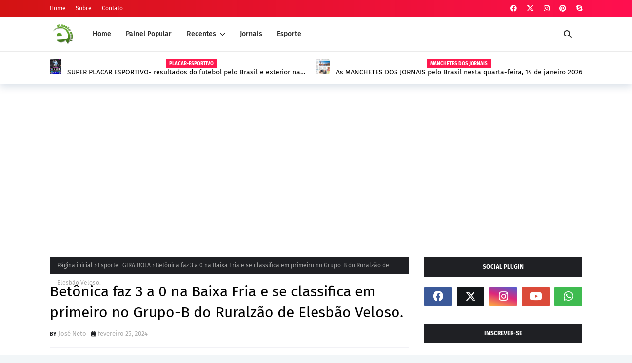

--- FILE ---
content_type: text/html; charset=utf-8
request_url: https://www.google.com/recaptcha/api2/aframe
body_size: 250
content:
<!DOCTYPE HTML><html><head><meta http-equiv="content-type" content="text/html; charset=UTF-8"></head><body><script nonce="KdlUvjfB4N2Sm6TR_xA_Eg">/** Anti-fraud and anti-abuse applications only. See google.com/recaptcha */ try{var clients={'sodar':'https://pagead2.googlesyndication.com/pagead/sodar?'};window.addEventListener("message",function(a){try{if(a.source===window.parent){var b=JSON.parse(a.data);var c=clients[b['id']];if(c){var d=document.createElement('img');d.src=c+b['params']+'&rc='+(localStorage.getItem("rc::a")?sessionStorage.getItem("rc::b"):"");window.document.body.appendChild(d);sessionStorage.setItem("rc::e",parseInt(sessionStorage.getItem("rc::e")||0)+1);localStorage.setItem("rc::h",'1768461038695');}}}catch(b){}});window.parent.postMessage("_grecaptcha_ready", "*");}catch(b){}</script></body></html>

--- FILE ---
content_type: text/javascript; charset=UTF-8
request_url: https://www.elesbaonews.com/feeds/posts/default?max-results=5&start-index=1&alt=json-in-script&callback=jQuery1124049900129531395887_1768461032528&_=1768461032529
body_size: 19851
content:
// API callback
jQuery1124049900129531395887_1768461032528({"version":"1.0","encoding":"UTF-8","feed":{"xmlns":"http://www.w3.org/2005/Atom","xmlns$openSearch":"http://a9.com/-/spec/opensearchrss/1.0/","xmlns$blogger":"http://schemas.google.com/blogger/2008","xmlns$georss":"http://www.georss.org/georss","xmlns$gd":"http://schemas.google.com/g/2005","xmlns$thr":"http://purl.org/syndication/thread/1.0","id":{"$t":"tag:blogger.com,1999:blog-6800031702603388167"},"updated":{"$t":"2026-01-15T03:53:58.689-03:00"},"category":[{"term":"Painel Popular"},{"term":"Manchetes dos Jornais"},{"term":"Placar-esportivo"},{"term":"Destaques-do-dia- EM MANCHETES"},{"term":"Esporte Local"},{"term":"Esporte"},{"term":"Cotidiano"},{"term":"EM FOCO"},{"term":"Política"},{"term":"Geral"},{"term":"Destaques"},{"term":"Previsão-do-tempo"},{"term":"Indicadores-econômicos"},{"term":"Obituário"},{"term":"Loterias"},{"term":"Polícia"},{"term":"Esporte- GIRA BOLA"},{"term":"Brasil"},{"term":"Entretenimento"},{"term":"Destaques-do-dia"},{"term":"Elesbao-Rural"},{"term":"CORONAVÍRUS-EV"},{"term":"VALE DO SAMBITO"},{"term":"De-olho-na-língua"},{"term":"Almanaque"},{"term":"Hoje-na-história-elesbão-veloso"},{"term":"ESPAÇO EDUCAÇÃO"},{"term":"policia"},{"term":"MEMÓRIA-ELESBÃO"},{"term":"Quina"},{"term":"Tudo-Pelo-Futebol"},{"term":"Figura Elesbonense"},{"term":"camara-dos-vereadores"},{"term":"CIDADE NA TELA- ELESBÃO NEWS"},{"term":"Palpites-Dirceu-Soares"},{"term":"Copa Cidade Elesbão Veloso 2022"},{"term":"Mega-Sena"},{"term":"Brasileiro-Série B"},{"term":"Brasileirão"},{"term":"Retrospectiva-da-semana-EV"},{"term":"PAPO DE BOLA"},{"term":"PMEV"},{"term":"Brasileiro- Série C"},{"term":"Coluna-do-Jura-Leite"},{"term":"Lotofácil"},{"term":"Francinópolis"},{"term":"VOCÊ SABIA?"},{"term":"Brasileiro- Série D"},{"term":"Religiosidade"},{"term":"Dupla-Sena"},{"term":"REAL MADRID"},{"term":"Lotomania"},{"term":"Aroazes"},{"term":"Timemania"},{"term":"PAPO DE MESTRE!"},{"term":"ELEIÇÕES 2024"},{"term":"INFORME ELESBÃO"},{"term":"INSS"},{"term":"Loteria-federal"},{"term":"PSG"},{"term":"VALENÇA-PI"},{"term":"ARTIGOS-EDVAN BATISTA"},{"term":"Conversa Informativa"},{"term":"Cultura"},{"term":"GENTE-DA-CIDADE"},{"term":"MEMÓRIA MUSICAL"},{"term":"MEU ABRAÇO"},{"term":"Mbappé"},{"term":"Novelas"},{"term":"Perfil Elesbonense"},{"term":"Barcelona"},{"term":"ELEIÇÕES 2022-ELESBÃO VELOSO"},{"term":"GENTE PROCURANDO GENTE"},{"term":"Internacional-Mundo"},{"term":"Manchester United"},{"term":"PAPO IDOSOS"},{"term":"Santa-Cruz-dos-Milagres"},{"term":"Espanha"},{"term":"Estados Unidos"},{"term":"GENTE-QUE-LUTA!"},{"term":"Liverpool"},{"term":"Milan"},{"term":"Palpiteiros-Brasileirão."},{"term":"poli"},{"term":"ATLÉTICO DE MADRID"},{"term":"Arda Güler"},{"term":"Bétis"},{"term":"CESAR AZPILICUETA"},{"term":"Campeonato-Espanhol"},{"term":"Copa do Mundo"},{"term":"DIVERSÃO E ENTRETENIMENTO"},{"term":"DIVERSÃO E ENTRTENIMENTO"},{"term":"Dani Ceballos"},{"term":"De Gea"},{"term":"ELEIÇÕES 2020- E.VELOSO"},{"term":"Endrick"},{"term":"Fenerbahçe"},{"term":"Hollywood"},{"term":"Inter de Milão"},{"term":"Isco"},{"term":"Los Angeles"},{"term":"Manchester City"},{"term":"SIMEONE"},{"term":"Totalmente-Demais"},{"term":"Turquia"},{"term":"Vinicius Júnior"},{"term":"des"},{"term":"pai"},{"term":"saúde"}],"title":{"type":"text","$t":"Notícias de Elesbão Veloso - Elesbão News"},"subtitle":{"type":"html","$t":"Notícias de Elesbão Veloso"},"link":[{"rel":"http://schemas.google.com/g/2005#feed","type":"application/atom+xml","href":"https:\/\/www.elesbaonews.com\/feeds\/posts\/default"},{"rel":"self","type":"application/atom+xml","href":"https:\/\/www.blogger.com\/feeds\/6800031702603388167\/posts\/default?alt=json-in-script\u0026max-results=5"},{"rel":"alternate","type":"text/html","href":"https:\/\/www.elesbaonews.com\/"},{"rel":"hub","href":"http://pubsubhubbub.appspot.com/"},{"rel":"next","type":"application/atom+xml","href":"https:\/\/www.blogger.com\/feeds\/6800031702603388167\/posts\/default?alt=json-in-script\u0026start-index=6\u0026max-results=5"}],"author":[{"name":{"$t":"Unknown"},"email":{"$t":"noreply@blogger.com"},"gd$image":{"rel":"http://schemas.google.com/g/2005#thumbnail","width":"16","height":"16","src":"https:\/\/img1.blogblog.com\/img\/b16-rounded.gif"}}],"generator":{"version":"7.00","uri":"http://www.blogger.com","$t":"Blogger"},"openSearch$totalResults":{"$t":"26743"},"openSearch$startIndex":{"$t":"1"},"openSearch$itemsPerPage":{"$t":"5"},"entry":[{"id":{"$t":"tag:blogger.com,1999:blog-6800031702603388167.post-3275103199424680862"},"published":{"$t":"2026-01-14T06:00:00.003-03:00"},"updated":{"$t":"2026-01-14T06:00:00.126-03:00"},"category":[{"scheme":"http://www.blogger.com/atom/ns#","term":"Almanaque"}],"title":{"type":"text","$t":"ALMANAQUE: Registros do dia 14\/01\/2026"},"content":{"type":"html","$t":"\u003Cp\u003E\u003Cspan style=\"font-size: large;\"\u003E\u003C\/span\u003E\u003C\/p\u003E\u003Cdiv class=\"separator\" style=\"clear: both; text-align: center;\"\u003E\u003Cspan style=\"font-size: large;\"\u003E\u003Ca href=\"https:\/\/blogger.googleusercontent.com\/img\/b\/R29vZ2xl\/AVvXsEgGetDgpWdE-1jdwBsDyQbXEG5WwFMcnTqp5v-xXvNxLQBKOya5KnRYn5QnVqSEfOrB93tsH_HBonjRl7jkZJGomv4bs0qfZXH8OchlZqvjxdco74j4lyfd84h79nxfwpaS31XdlDL6UrFANTIhCmoGtNTUl2eyZb-_ToKE9TMp4qvwMaRlz3BOXhO7Gzs\/s225\/images%20(14).jpg\" style=\"margin-left: 1em; margin-right: 1em;\"\u003E\u003Cimg border=\"0\" data-original-height=\"224\" data-original-width=\"225\" height=\"398\" src=\"https:\/\/blogger.googleusercontent.com\/img\/b\/R29vZ2xl\/AVvXsEgGetDgpWdE-1jdwBsDyQbXEG5WwFMcnTqp5v-xXvNxLQBKOya5KnRYn5QnVqSEfOrB93tsH_HBonjRl7jkZJGomv4bs0qfZXH8OchlZqvjxdco74j4lyfd84h79nxfwpaS31XdlDL6UrFANTIhCmoGtNTUl2eyZb-_ToKE9TMp4qvwMaRlz3BOXhO7Gzs\/w400-h398\/images%20(14).jpg\" width=\"400\" \/\u003E\u003C\/a\u003E\u003C\/span\u003E\u003C\/div\u003E\u003Cp\u003E\u003C\/p\u003E\u003Cp\u003E\u003Cb style=\"font-size: x-large;\"\u003E\u003Cbr \/\u003E\u003C\/b\u003E\u003C\/p\u003E\u003Cp\u003E\u003Cb style=\"font-size: x-large;\"\u003EPor: José Loiola Neto, professor e radialista em Elesbão Veloso-PI\u003C\/b\u003E\u003C\/p\u003E\u003Cp\u003E\u003Cspan style=\"font-size: large;\"\u003E\u003Cb\u003EBom dia!!!\u003C\/b\u003E\u003C\/span\u003E\u003C\/p\u003E\u003Cp\u003E\u003Cspan style=\"font-size: large;\"\u003E\u003Cb\u003EE O TEMPO PASSA...\u003C\/b\u003E\u003C\/span\u003E\u003C\/p\u003E\u003Cp\u003E\u003Cspan style=\"font-size: large;\"\u003EHoje é QUARTA-FEIRA, 14 de Janeiro 2026\u003C\/span\u003E\u003C\/p\u003E\u003Cp\u003E\u003Cspan style=\"font-size: large;\"\u003EDecorridos 14 dias de 2026. Faltam 351 dias para acabar o ano.\u003C\/span\u003E\u003C\/p\u003E\u003Cp\u003E\u003Cspan style=\"font-size: large;\"\u003E\u0026gt;\u0026gt; Século 21; 3º Milênio; 3ª semana de 2026; 25º dia do VERÃO.\u003C\/span\u003E\u003C\/p\u003E\u003Cp\u003E\u003Cspan style=\"font-size: large;\"\u003E- Dia do Enfermo - Dia do Lavador de Carros - Dia do Manobrista de Carros - Dia do Sargento e Dia do Treinador de Futebol\u003C\/span\u003E\u003C\/p\u003E\u003Cp\u003E\u003Cspan style=\"font-size: large;\"\u003E- Santos do dia: São Malaquias - São Félix de Nola e São Firmino\u0026nbsp;\u003C\/span\u003E\u003C\/p\u003E\u003Cp\u003E\u003Cspan style=\"font-size: large;\"\u003E- Lua: MINGUANTE\u003C\/span\u003E\u003C\/p\u003E\u003Cp\u003E\u003Cspan style=\"font-size: large;\"\u003E- No Calendário Litúrgico estamos vivendo a 1ª Semana do Tempo Comum\/ QUARTA-FEIRA\u0026nbsp;\u003C\/span\u003E\u003C\/p\u003E\u003Cp\u003E\u003Cspan style=\"font-size: large;\"\u003E- Números do dia para os nascidos em VIRGEM e LEÃO- 2, 3, 5, 6, 8, 10 e 11.\u003C\/span\u003E\u003C\/p\u003E\u003Cp\u003E\u003Cspan style=\"font-size: large;\"\u003EReceba diariamente(de segunda a sábado) via WhatsApp este conteúdo e ajude a manter este projeto jornalístico, Colabore na chave Pix celular 86 99536-4573 com qualquer valor*\u003C\/span\u003E\u003C\/p\u003E\u003Cp\u003E\u003Cspan style=\"font-size: large;\"\u003E\u003Cbr \/\u003E\u003C\/span\u003E\u003C\/p\u003E\u003Cp\u003E\u003Cspan style=\"font-size: large;\"\u003E\u003Cb\u003EFRASE DO DIA\u003C\/b\u003E\u003C\/span\u003E\u003C\/p\u003E\u003Cp\u003E\u003Cspan style=\"font-size: large;\"\u003E“Assim como, em verdade, a terra recebe com serenidade tudo, puro e impuro, que se atira sobre ela, assim também aceitarás com serenidade tanto a alegria como a tristeza - se pretendes atingir a sabedoria.” --- Frases Budistas\u003C\/span\u003E\u003C\/p\u003E\u003Cp\u003E\u003Cspan style=\"font-size: large;\"\u003E\u003Cbr \/\u003E\u003C\/span\u003E\u003C\/p\u003E\u003Cp\u003E\u003Cspan style=\"font-size: large;\"\u003E\u003Cb\u003EBÍBLIA\u003C\/b\u003E\u003C\/span\u003E\u003C\/p\u003E\u003Cp\u003E\u003Cspan style=\"font-size: large;\"\u003ESenhor dos Exércitos, bem-aventurado o homem que em ti põe a sua confiança. ---- Salmos 84:12\u003C\/span\u003E\u003C\/p\u003E\u003Cp\u003E\u003Cspan style=\"font-size: large;\"\u003E\u003Cbr \/\u003E\u003C\/span\u003E\u003C\/p\u003E\u003Cp\u003E\u003Cspan style=\"font-size: large;\"\u003E\u003Cb\u003ECONTAGEM REGRESSIVA --- FALTAM:\u003C\/b\u003E\u003C\/span\u003E\u003C\/p\u003E\u003Cp\u003E\u003Cspan style=\"font-size: large;\"\u003E- 148 dias para começar a Copa do Mundo 2026 (México\/EUA\/Canadá) \u0026gt; (11\/06\/2026)\u003C\/span\u003E\u003C\/p\u003E\u003Cp\u003E\u003Cspan style=\"font-size: large;\"\u003E- 150 dias para estreia do Brasil na Copa do Mundo 2026; Brasil x Marrocos \u0026gt; (13\/06\/2026)\u003C\/span\u003E\u003C\/p\u003E\u003Cp\u003E\u003Cspan style=\"font-size: large;\"\u003E- 30 dias para abertura do Carnaval (13\/02\/206)\u003C\/span\u003E\u003C\/p\u003E\u003Cp\u003E\u003Cspan style=\"font-size: large;\"\u003E------------\u003C\/span\u003E\u003C\/p\u003E\u003Cp\u003E\u003Cspan style=\"font-size: large;\"\u003E- 1.420 dias do conflito Rússia\/Ucrânia.\u003C\/span\u003E\u003C\/p\u003E\u003Cp\u003E\u003Cspan style=\"font-size: large;\"\u003E-\u0026nbsp; 830 dias do conflito no Oriente Médio-Israel\/Hamas\u003C\/span\u003E\u003C\/p\u003E\u003Cp\u003E\u003Cspan style=\"font-size: large;\"\u003E\u003Cbr \/\u003E\u003C\/span\u003E\u003C\/p\u003E\u003Cp\u003E\u003Cspan style=\"font-size: large;\"\u003E\u003Cb\u003EALGUMAS DAS CIDADES DO BRASIL QUE ANIVERSARIAM HOJE\u003C\/b\u003E\u003C\/span\u003E\u003C\/p\u003E\u003Cp\u003E\u003Cspan style=\"font-size: large;\"\u003E- Bom Retiro-SC, 103 anos\u003C\/span\u003E\u003C\/p\u003E\u003Cp\u003E\u003Cspan style=\"font-size: large;\"\u003E- Cruz-CE, 41 anos\u003C\/span\u003E\u003C\/p\u003E\u003Cp\u003E\u003Cspan style=\"font-size: large;\"\u003E- Miguelópolis-SP, 81 anos\u003C\/span\u003E\u003C\/p\u003E\u003Cp\u003E\u003Cspan style=\"font-size: large;\"\u003E- Paço do Lumiar-MA, 65 anos\u003C\/span\u003E\u003C\/p\u003E\u003Cp\u003E\u003Cspan style=\"font-size: large;\"\u003E- Porto Alegre do Tocantins-TO, 38 anos\u003C\/span\u003E\u003C\/p\u003E\u003Cp\u003E\u003Cspan style=\"font-size: large;\"\u003E- Simolândia-GO, 38 anos\u003C\/span\u003E\u003C\/p\u003E\u003Cp\u003E\u003Cspan style=\"font-size: large;\"\u003E\u003Cbr \/\u003E\u003C\/span\u003E\u003C\/p\u003E\u003Cp\u003E\u003Cspan style=\"font-size: large;\"\u003E\u003Cb\u003ECOMPLETANDO MAIS UM ANO...\u003C\/b\u003E\u003C\/span\u003E\u003C\/p\u003E\u003Cp\u003E\u003Cspan style=\"font-size: large;\"\u003E- Empresa Bombril em São Bernardo do Campo-SP, 78 anos\u003C\/span\u003E\u003C\/p\u003E\u003Cp\u003E\u003Cspan style=\"font-size: large;\"\u003E- Banco Central da Austrália, 66 anos\u003C\/span\u003E\u003C\/p\u003E\u003Cp\u003E\u003Cspan style=\"font-size: large;\"\u003E- Agência Nacional do Petróleo, Gás Natural e Biocombustíveis (ANP) em Brasília-DF, 28 anos\u003C\/span\u003E\u003C\/p\u003E\u003Cp\u003E\u003Cspan style=\"font-size: large;\"\u003E- Estádio Hidalgo, em Pachuca, no México, 33 anos\u003C\/span\u003E\u003C\/p\u003E\u003Cp\u003E\u003Cspan style=\"font-size: large;\"\u003E- Sociedade Esportiva Juventude Timonense, de Timon-MA- 18 anos\u003C\/span\u003E\u003C\/p\u003E\u003Cp\u003E\u003Cspan style=\"font-size: large;\"\u003E- Atlético Gloriense, de Nossa Senhora da Glória-SE- 18 anos\u003C\/span\u003E\u003C\/p\u003E\u003Cp\u003E\u003Cspan style=\"font-size: large;\"\u003E- Associação Cultural Esporte Clube Baraúnas, de Mossoró-RN, 66 anos\u003C\/span\u003E\u003C\/p\u003E\u003Cp\u003E\u003Cspan style=\"font-size: large;\"\u003E\u003Cbr \/\u003E\u003C\/span\u003E\u003C\/p\u003E\u003Cp\u003E\u003Cspan style=\"font-size: large;\"\u003E\u003Cb\u003EReceba diariamente(de segunda a sábado) via WhatsApp este conteúdo e ajude a manter este projeto jornalístico, Colabore na chave Pix celular 86 99536-4573 com qualquer valor*\u003C\/b\u003E\u003C\/span\u003E\u003C\/p\u003E\u003Cp\u003E\u003Cspan style=\"font-size: large;\"\u003E\u003Cb\u003E\u003Cbr \/\u003E\u003C\/b\u003E\u003C\/span\u003E\u003C\/p\u003E\u003Cp\u003E\u003Cspan style=\"font-size: large;\"\u003E\u003Cb\u003EMERCADO FINANCEIRO: dados da terça-feira, 13\/1\u003C\/b\u003E\u003C\/span\u003E\u003C\/p\u003E\u003Cp\u003E\u003Cspan style=\"font-size: large;\"\u003EIbovespa -0,72% aos 161.973 pontos\u003C\/span\u003E\u003C\/p\u003E\u003Cp\u003E\u003Cspan style=\"font-size: large;\"\u003EDólar Comercial R$ 5,37\u003C\/span\u003E\u003C\/p\u003E\u003Cp\u003E\u003Cspan style=\"font-size: large;\"\u003EEuro R$ 6,26\u003C\/span\u003E\u003C\/p\u003E\u003Cp\u003E\u003Cspan style=\"font-size: large;\"\u003EOuro (grama) R$ 792,21\u003C\/span\u003E\u003C\/p\u003E\u003Cp\u003E\u003Cspan style=\"font-size: large;\"\u003EPrata (grama) R$ 14,70\u003C\/span\u003E\u003C\/p\u003E\u003Cp\u003E\u003Cspan style=\"font-size: large;\"\u003EFonte: Valor Econômico\u003C\/span\u003E\u003C\/p\u003E\u003Cp\u003E\u003Cspan style=\"font-size: large;\"\u003E\u003Cbr \/\u003E\u003C\/span\u003E\u003C\/p\u003E\u003Cp\u003E\u003Cspan style=\"font-size: large;\"\u003E\u003Cb\u003ENASCIMENTOS\u003C\/b\u003E\u003C\/span\u003E\u003C\/p\u003E\u003Cp\u003E\u003Cspan style=\"font-size: large;\"\u003E- Carlos Said, o \"Magro de Aço\", advogado, radialista e jornalista brasileiro, nascido em Teresina-PI, pioneiro do jornalismo esportivo no Piauí, 95 anos\u003C\/span\u003E\u003C\/p\u003E\u003Cp\u003E\u003Cspan style=\"font-size: large;\"\u003E- Compadre Washington - cantor brasileiro, 64 anos\u003C\/span\u003E\u003C\/p\u003E\u003Cp\u003E\u003Cspan style=\"font-size: large;\"\u003E- Martín Vázquez, ex-árbitro de futebol uruguaio, 47 anos\u003C\/span\u003E\u003C\/p\u003E\u003Cp\u003E\u003Cspan style=\"font-size: large;\"\u003E- Lúcio Bala, ex-jogador de futebol brasileiro, 51 anos\u003C\/span\u003E\u003C\/p\u003E\u003Cp\u003E\u003Cspan style=\"font-size: large;\"\u003E- André Ramiro, ator brasileiro, 45 anos\u003C\/span\u003E\u003C\/p\u003E\u003Cp\u003E\u003Cspan style=\"font-size: large;\"\u003E- Víctor Valdés, goleiro espanhol, 44 anos\u003C\/span\u003E\u003C\/p\u003E\u003Cp\u003E\u003Cspan style=\"font-size: large;\"\u003E- Marina Nery - modelo brasileira, 31 anos\u003C\/span\u003E\u003C\/p\u003E\u003Cp\u003E\u003Cspan style=\"font-size: large;\"\u003E\u003Cbr \/\u003E\u003C\/span\u003E\u003C\/p\u003E\u003Cp\u003E\u003Cspan style=\"font-size: large;\"\u003E\u003Cb\u003EPARTIDAS\u003C\/b\u003E\u003C\/span\u003E\u003C\/p\u003E\u003Cp\u003E\u003Cspan style=\"font-size: large;\"\u003E- César de Alencar, apresentador de rádio e ator brasileiro, há 36 anos\u003C\/span\u003E\u003C\/p\u003E\u003Cp\u003E\u003Cspan style=\"font-size: large;\"\u003E- Marcos Leite, maestro, compositor e arranjador brasileiro, há 24 anos\u003C\/span\u003E\u003C\/p\u003E\u003Cp\u003E\u003Cspan style=\"font-size: large;\"\u003E- Barbara Kelly, atriz canadense, há 19 anos\u003C\/span\u003E\u003C\/p\u003E\u003Cp\u003E\u003Cspan style=\"font-size: large;\"\u003E- Ricardo Montalbán, ator mexicano, há 17 anos\u003C\/span\u003E\u003C\/p\u003E\u003Cp\u003E\u003Cspan style=\"font-size: large;\"\u003E- Shaolin, humorista brasileiro, há 10 anos\u003C\/span\u003E\u003C\/p\u003E\u003Cp\u003E\u003Cspan style=\"font-size: large;\"\u003E- Tiago Barros, cantor e backing vocal da cantora Taty Girl, há 1 ano\u003C\/span\u003E\u003C\/p\u003E\u003Cp\u003E\u003Cspan style=\"font-size: large;\"\u003E- Evandro Franca, político brasileiro, ex-vereador de Aracaju-SE, há 1 ano\u003C\/span\u003E\u003C\/p\u003E\u003Cp\u003E\u003Cspan style=\"font-size: large;\"\u003E\u003Cbr \/\u003E\u003C\/span\u003E\u003C\/p\u003E\u003Cp\u003E\u003Cspan style=\"font-size: large;\"\u003E\u003Cb\u003EHOJE NA HISTÓRIA\u003C\/b\u003E\u003C\/span\u003E\u003C\/p\u003E\u003Cp\u003E\u003Cspan style=\"font-size: large;\"\u003E1952 - Iniciam-se os Jogos Olímpicos de Inverno em Oslo.\u003C\/span\u003E\u003C\/p\u003E\u003Cp\u003E\u003Cspan style=\"font-size: large;\"\u003E1966 - O estado do Rio de Janeiro é arrasado pelas chuvas.\u003C\/span\u003E\u003C\/p\u003E\u003Cp\u003E\u003Cspan style=\"font-size: large;\"\u003E1980-\u0026nbsp; A ONU exige a retirada de tropas do Afeganistão.\u003C\/span\u003E\u003C\/p\u003E\u003Cp\u003E\u003Cspan style=\"font-size: large;\"\u003E1982 - Adotada a bandeira do estado do Amazonas.\u003C\/span\u003E\u003C\/p\u003E\u003Cp\u003E\u003Cspan style=\"font-size: large;\"\u003E1995- Romário era apresentado com reforço do Flamengo.\u0026nbsp;\u003C\/span\u003E\u003C\/p\u003E\u003Cp\u003E\u003Cspan style=\"font-size: large;\"\u003E2000 - O Corinthians conquistou o primeiro Mundial de Clubes organizado pela Fifa, ao vencer o Vasco, no Maracanã (RJ).\u003C\/span\u003E\u003C\/p\u003E\u003Cp\u003E\u003Cspan style=\"font-size: large;\"\u003E2021- COVID-19: Faltaram cilindros de oxigênio em Manaus e os hospitais entraram em colapso.\u003C\/span\u003E\u003C\/p\u003E\u003Cp\u003E\u003Cspan style=\"font-size: large;\"\u003E\u003Cbr \/\u003E\u003C\/span\u003E\u003C\/p\u003E\u003Cp\u003E\u003Cspan style=\"font-size: large;\"\u003E\u003Cb\u003EMANCHETES DOS JORNAIS\u003C\/b\u003E\u003C\/span\u003E\u003C\/p\u003E\u003Cp\u003E\u003Cspan style=\"font-size: large;\"\u003EO Dia-Teresina\u003C\/span\u003E\u003C\/p\u003E\u003Cp\u003E\u003Cspan style=\"font-size: large;\"\u003EMANUTENÇÃO DE TARIFA DOS EUA PODE GERAR PREJUÍZO DE R$ 95MILHÕES AO SETOR DO MEL NO PIAUÍ EM 2026\u003C\/span\u003E\u003C\/p\u003E\u003Cp\u003E\u003Cspan style=\"font-size: large;\"\u003E\u003Cbr \/\u003E\u003C\/span\u003E\u003C\/p\u003E\u003Cp\u003E\u003Cspan style=\"font-size: large;\"\u003EJornal Meio-Teresina\u003C\/span\u003E\u003C\/p\u003E\u003Cp\u003E\u003Cspan style=\"font-size: large;\"\u003E62,86% DA POPULAÇÃO DO PIAUÍ ESTÁ NAS CLASSES A, B E C, DIZ FGV\u003C\/span\u003E\u003C\/p\u003E\u003Cp\u003E\u003Cspan style=\"font-size: large;\"\u003E\u003Cbr \/\u003E\u003C\/span\u003E\u003C\/p\u003E\u003Cp\u003E\u003Cspan style=\"font-size: large;\"\u003EJornal do Commercio-Recife\u003C\/span\u003E\u003C\/p\u003E\u003Cp\u003E\u003Cspan style=\"font-size: large;\"\u003ETensão no Irã provoca alerta de Donald Trump e reação do Brasil\u0026nbsp;\u003C\/span\u003E\u003C\/p\u003E\u003Cp\u003E\u003Cspan style=\"font-size: large;\"\u003E\u003Cbr \/\u003E\u003C\/span\u003E\u003C\/p\u003E\u003Cp\u003E\u003Cspan style=\"font-size: large;\"\u003ETribuna da Bahia-Salvador\u003C\/span\u003E\u003C\/p\u003E\u003Cp\u003E\u003Cspan style=\"font-size: large;\"\u003EAumento de procura eleva preços de aluguéis por temporada na Bahia\u003C\/span\u003E\u003C\/p\u003E\u003Cp\u003E\u003Cspan style=\"font-size: large;\"\u003E\u003Cbr \/\u003E\u003C\/span\u003E\u003C\/p\u003E\u003Cp\u003E\u003Cspan style=\"font-size: large;\"\u003EDiário do Nordeste-Fortaleza\u003C\/span\u003E\u003C\/p\u003E\u003Cp\u003E\u003Cspan style=\"font-size: large;\"\u003EMortes por dengue têm menor registro em 18 anos\u003C\/span\u003E\u003C\/p\u003E\u003Cp\u003E\u003Cspan style=\"font-size: large;\"\u003E\u003Cbr \/\u003E\u003C\/span\u003E\u003C\/p\u003E\u003Cp\u003E\u003Cspan style=\"font-size: large;\"\u003EGazeta de Alagoas-Maceió\u003C\/span\u003E\u003C\/p\u003E\u003Cp\u003E\u003Cspan style=\"font-size: large;\"\u003EHaddad defende BC e trata caso Master como a 'maior fraude bancária' do País\u003C\/span\u003E\u003C\/p\u003E\u003Cp\u003E\u003Cspan style=\"font-size: large;\"\u003E\u003Cbr \/\u003E\u003C\/span\u003E\u003C\/p\u003E\u003Cp\u003E\u003Cspan style=\"font-size: large;\"\u003EO Imparcial-São Luis\u003C\/span\u003E\u003C\/p\u003E\u003Cp\u003E\u003Cspan style=\"font-size: large;\"\u003EAPERTO NA ECONOMIA\u003C\/span\u003E\u003C\/p\u003E\u003Cp\u003E\u003Cspan style=\"font-size: large;\"\u003EComércio do Maranhão recua 2% em 2025; Piauí lidera crescimento no Brasil\u0026nbsp;\u003C\/span\u003E\u003C\/p\u003E\u003Cp\u003E\u003Cspan style=\"font-size: large;\"\u003E\u003Cbr \/\u003E\u003C\/span\u003E\u003C\/p\u003E\u003Cp\u003E\u003Cspan style=\"font-size: large;\"\u003EJornal da Cidade-Aracaju\u003C\/span\u003E\u003C\/p\u003E\u003Cp\u003E\u003Cspan style=\"font-size: large;\"\u003EFafen de Sergipe entra em operação e reforça produção\u0026nbsp;\u003C\/span\u003E\u003C\/p\u003E\u003Cp\u003E\u003Cspan style=\"font-size: large;\"\u003E\u003Cbr \/\u003E\u003C\/span\u003E\u003C\/p\u003E\u003Cp\u003E\u003Cspan style=\"font-size: large;\"\u003ECorreio Braziliense-DF\u003C\/span\u003E\u003C\/p\u003E\u003Cp\u003E\u003Cspan style=\"font-size: large;\"\u003ELula aposta em Lima e Silva para avançar na Segurança\u003C\/span\u003E\u003C\/p\u003E\u003Cp\u003E\u003Cspan style=\"font-size: large;\"\u003E\u003Cbr \/\u003E\u003C\/span\u003E\u003C\/p\u003E\u003Cp\u003E\u003Cspan style=\"font-size: large;\"\u003EZero Hora-Porto Alegre\u003C\/span\u003E\u003C\/p\u003E\u003Cp\u003E\u003Cspan style=\"font-size: large;\"\u003ENovo programa\u0026nbsp;\u003C\/span\u003E\u003C\/p\u003E\u003Cp\u003E\u003Cspan style=\"font-size: large;\"\u003EINSS cria fila nacional para acelerar análise de benefícios e reduzir espera\u0026nbsp;\u003C\/span\u003E\u003C\/p\u003E\u003Cp\u003E\u003Cspan style=\"font-size: large;\"\u003E\u003Cbr \/\u003E\u003C\/span\u003E\u003C\/p\u003E\u003Cp\u003E\u003Cspan style=\"font-size: large;\"\u003EFolha de S.Paulo\u003C\/span\u003E\u003C\/p\u003E\u003Cp\u003E\u003Cspan style=\"font-size: large;\"\u003ETrump afirma ter cancelado diálogo com Irã; mortos em protestos chegam a 2.000\u003C\/span\u003E\u003C\/p\u003E\u003Cp\u003E\u003Cspan style=\"font-size: large;\"\u003E\u003Cbr \/\u003E\u003C\/span\u003E\u003C\/p\u003E\u003Cp\u003E\u003Cspan style=\"font-size: large;\"\u003EO Estado de S.Paulo\u003C\/span\u003E\u003C\/p\u003E\u003Cp\u003E\u003Cspan style=\"font-size: large;\"\u003EOriente Médio\u003C\/span\u003E\u003C\/p\u003E\u003Cp\u003E\u003Cspan style=\"font-size: large;\"\u003ETrump incita iranianos a derrubar regime e promete ajuda; mortes superam 3 mil\u0026nbsp;\u003C\/span\u003E\u003C\/p\u003E\u003Cp\u003E\u003Cspan style=\"font-size: large;\"\u003E\u003Cbr \/\u003E\u003C\/span\u003E\u003C\/p\u003E\u003Cp\u003E\u003Cspan style=\"font-size: large;\"\u003EDiário de S.Paulo\u003C\/span\u003E\u003C\/p\u003E\u003Cp\u003E\u003Cspan style=\"font-size: large;\"\u003ELula anuncia advogado da Petrobras para comandar Ministério da Justiça\u0026nbsp;\u003C\/span\u003E\u003C\/p\u003E\u003Cp\u003E\u003Cspan style=\"font-size: large;\"\u003E\u003Cbr \/\u003E\u003C\/span\u003E\u003C\/p\u003E\u003Cp\u003E\u003Cspan style=\"font-size: large;\"\u003E\u003Cb\u003EReceba diariamente(de segunda a sábado) via WhatsApp este conteúdo e ajude a manter este projeto jornalístico, Colabore na chave Pix celular 86 99536-4573 com qualquer valor*\u003C\/b\u003E\u003C\/span\u003E\u003C\/p\u003E\u003Cp\u003E\u003Cspan style=\"font-size: large;\"\u003E\u003Cb\u003E\u003Cbr \/\u003E\u003C\/b\u003E\u003C\/span\u003E\u003C\/p\u003E\u003Cp\u003E\u003Cspan style=\"font-size: large;\"\u003E\u003Cb\u003ESHOW DE LOTERIAS- Resultados da terça-feira, 13 de janeiro 2026\u003C\/b\u003E\u003C\/span\u003E\u003C\/p\u003E\u003Cp\u003E\u003Cspan style=\"font-size: large;\"\u003E\u003Cb\u003ESorteios realizados no ESPAÇO DA SORTE em SÃO PAULO, SP\u003C\/b\u003E\u003C\/span\u003E\u003C\/p\u003E\u003Cp\u003E\u003Cspan style=\"font-size: large;\"\u003E\u003Cb\u003EMega-Sena Concurso 2959\u003C\/b\u003E\u003C\/span\u003E\u003C\/p\u003E\u003Cp\u003E\u003Cspan style=\"font-size: large;\"\u003E\u003Cb\u003E18-26-35-41-44-45\u003C\/b\u003E\u003C\/span\u003E\u003C\/p\u003E\u003Cp\u003E\u003Cspan style=\"font-size: large;\"\u003EPremiação\u003C\/span\u003E\u003C\/p\u003E\u003Cp\u003E\u003Cspan style=\"font-size: large;\"\u003E6 acertos\u003C\/span\u003E\u003C\/p\u003E\u003Cp\u003E\u003Cspan style=\"font-size: large;\"\u003ENão houve ganhadores\u003C\/span\u003E\u003C\/p\u003E\u003Cp\u003E\u003Cspan style=\"font-size: large;\"\u003EEstimativa de prêmio do próximo concurso 15\/01\/2026R$ 35.000.000,00\u003C\/span\u003E\u003C\/p\u003E\u003Cp\u003E\u003Cspan style=\"font-size: large;\"\u003E----------------\u003C\/span\u003E\u003C\/p\u003E\u003Cp\u003E\u003Cspan style=\"font-size: large;\"\u003E\u003Cb\u003ELotofácil Concurso 3586\u003C\/b\u003E\u003C\/span\u003E\u003C\/p\u003E\u003Cp\u003E\u003Cspan style=\"font-size: large;\"\u003E\u003Cb\u003E01-02-06-10-11\u003C\/b\u003E\u003C\/span\u003E\u003C\/p\u003E\u003Cp\u003E\u003Cspan style=\"font-size: large;\"\u003E\u003Cb\u003E12-13-14-15-17\u003C\/b\u003E\u003C\/span\u003E\u003C\/p\u003E\u003Cp\u003E\u003Cspan style=\"font-size: large;\"\u003E\u003Cb\u003E18-21-22-24-25\u003C\/b\u003E\u003C\/span\u003E\u003C\/p\u003E\u003Cp\u003E\u003Cspan style=\"font-size: large;\"\u003EPremiação\u003C\/span\u003E\u003C\/p\u003E\u003Cp\u003E\u003Cspan style=\"font-size: large;\"\u003E15 acertos\u003C\/span\u003E\u003C\/p\u003E\u003Cp\u003E\u003Cspan style=\"font-size: large;\"\u003ENão houve acertador\u003C\/span\u003E\u003C\/p\u003E\u003Cp\u003E\u003Cspan style=\"font-size: large;\"\u003EEstimativa de prêmio do próximo concurso 14\/01\/2026R$ 5.000.000,00\u003C\/span\u003E\u003C\/p\u003E\u003Cp\u003E\u003Cspan style=\"font-size: large;\"\u003E---------------\u003C\/span\u003E\u003C\/p\u003E\u003Cp\u003E\u003Cspan style=\"font-size: large;\"\u003E\u003Cb\u003EQuina Concurso 6926\u003C\/b\u003E\u003C\/span\u003E\u003C\/p\u003E\u003Cp\u003E\u003Cspan style=\"font-size: large;\"\u003E\u003Cb\u003E14-29-40-79-80\u003C\/b\u003E\u003C\/span\u003E\u003C\/p\u003E\u003Cp\u003E\u003Cspan style=\"font-size: large;\"\u003EPremiação\u003C\/span\u003E\u003C\/p\u003E\u003Cp\u003E\u003Cspan style=\"font-size: large;\"\u003E5 acertos\u003C\/span\u003E\u003C\/p\u003E\u003Cp\u003E\u003Cspan style=\"font-size: large;\"\u003ENão houve ganhadores\u003C\/span\u003E\u003C\/p\u003E\u003Cp\u003E\u003Cspan style=\"font-size: large;\"\u003EEstimativa de prêmio do próximo concurso 14\/01\/2026R$ 8.000.000,00\u003C\/span\u003E\u003C\/p\u003E\u003Cp\u003E\u003Cspan style=\"font-size: large;\"\u003E-------------\u003C\/span\u003E\u003C\/p\u003E\u003Cp\u003E\u003Cspan style=\"font-size: large;\"\u003E\u003Cb\u003ETimemania Concurso 2342\u003C\/b\u003E\u003C\/span\u003E\u003C\/p\u003E\u003Cp\u003E\u003Cspan style=\"font-size: large;\"\u003E\u003Cb\u003E01-10-22-35-39-48-56\u003C\/b\u003E\u003C\/span\u003E\u003C\/p\u003E\u003Cp\u003E\u003Cspan style=\"font-size: large;\"\u003EPremiação\u003C\/span\u003E\u003C\/p\u003E\u003Cp\u003E\u003Cspan style=\"font-size: large;\"\u003E7 acertos\u003C\/span\u003E\u003C\/p\u003E\u003Cp\u003E\u003Cspan style=\"font-size: large;\"\u003ENão houve ganhadores\u003C\/span\u003E\u003C\/p\u003E\u003Cp\u003E\u003Cspan style=\"font-size: large;\"\u003EEstimativa de prêmio do próximo concurso 15\/01\/2026R$ 2.400.000,00\u003C\/span\u003E\u003C\/p\u003E\u003Cp\u003E\u003Cspan style=\"font-size: large;\"\u003ETime do Coração ---- CUIABA \/MT\u003C\/span\u003E\u003C\/p\u003E\u003Cp\u003E\u003Cspan style=\"font-size: large;\"\u003E4.871 apostas ganhadoras, R$ 8,50\u003C\/span\u003E\u003C\/p\u003E\u003Cp\u003E\u003Cspan style=\"font-size: large;\"\u003E-----------\u003C\/span\u003E\u003C\/p\u003E\u003Cp\u003E\u003Cspan style=\"font-size: large;\"\u003E\u003Cb\u003EDia de Sorte Concurso 1163\u003C\/b\u003E\u003C\/span\u003E\u003C\/p\u003E\u003Cp\u003E\u003Cspan style=\"font-size: large;\"\u003E\u003Cb\u003E02-04-05-12-16-18-21\u003C\/b\u003E\u003C\/span\u003E\u003C\/p\u003E\u003Cp\u003E\u003Cspan style=\"font-size: large;\"\u003EPremiação\u003C\/span\u003E\u003C\/p\u003E\u003Cp\u003E\u003Cspan style=\"font-size: large;\"\u003E7 acertos\u003C\/span\u003E\u003C\/p\u003E\u003Cp\u003E\u003Cspan style=\"font-size: large;\"\u003ENão houve ganhadores\u003C\/span\u003E\u003C\/p\u003E\u003Cp\u003E\u003Cspan style=\"font-size: large;\"\u003EEstimativa de prêmio do próximo concurso 15\/01\/2026R$ 1.100.000,00\u003C\/span\u003E\u003C\/p\u003E\u003Cp\u003E\u003Cspan style=\"font-size: large;\"\u003EMês da Sorte ---- Dezembro\u003C\/span\u003E\u003C\/p\u003E\u003Cp\u003E\u003Cspan style=\"font-size: large;\"\u003E65.906 apostas ganhadoras, R$ 2,50\u003C\/span\u003E\u003C\/p\u003E\u003Cp\u003E\u003Cspan style=\"font-size: large;\"\u003E\u003Cbr \/\u003E\u003C\/span\u003E\u003C\/p\u003E\u003Cp\u003E\u003Cspan style=\"font-size: large;\"\u003E\u003Cb\u003ERESUMO DO PLACAR- resultados do futebol pelo Brasil e Mundo na terça-feira, 13 de janeiro 2026\u003C\/b\u003E\u003C\/span\u003E\u003C\/p\u003E\u003Cp\u003E\u003Cspan style=\"font-size: large;\"\u003E\u003Cb\u003EPELO BRASIL\u003C\/b\u003E\u003C\/span\u003E\u003C\/p\u003E\u003Cp\u003E\u003Cspan style=\"font-size: large;\"\u003E\u003Cb\u003ECampeonato Paulista- Série A1 1ª fase 2ª rodada\u003C\/b\u003E\u003C\/span\u003E\u003C\/p\u003E\u003Cp\u003E\u003Cspan style=\"font-size: large;\"\u003ECapivariano 1 x 0 Portuguesa\u0026nbsp;\u003C\/span\u003E\u003C\/p\u003E\u003Cp\u003E\u003Cspan style=\"font-size: large;\"\u003ENovorizontino 2 x 0 Guarani\u003C\/span\u003E\u003C\/p\u003E\u003Cp\u003E\u003Cspan style=\"font-size: large;\"\u003E\u003Cbr \/\u003E\u003C\/span\u003E\u003C\/p\u003E\u003Cp\u003E\u003Cspan style=\"font-size: large;\"\u003E\u003Cb\u003ECampeonato Baiano- 1ª fase 2ª rodada\u003C\/b\u003E\u003C\/span\u003E\u003C\/p\u003E\u003Cp\u003E\u003Cspan style=\"font-size: large;\"\u003EJacuipense-BA 0 x 0 Vitória\u003C\/span\u003E\u003C\/p\u003E\u003Cp\u003E\u003Cspan style=\"font-size: large;\"\u003E\u003Cbr \/\u003E\u003C\/span\u003E\u003C\/p\u003E\u003Cp\u003E\u003Cspan style=\"font-size: large;\"\u003E\u003Cb\u003ECampeonato Capixaba- 1ª fase 1ª rodada\u003C\/b\u003E\u003C\/span\u003E\u003C\/p\u003E\u003Cp\u003E\u003Cspan style=\"font-size: large;\"\u003ERio Branco-ES 0 x 0 Serra-ES\u003C\/span\u003E\u003C\/p\u003E\u003Cp\u003E\u003Cspan style=\"font-size: large;\"\u003EDesportiva 3 x 1 Rio Branco VN-ES\u003C\/span\u003E\u003C\/p\u003E\u003Cp\u003E\u003Cspan style=\"font-size: large;\"\u003E\u003Cbr \/\u003E\u003C\/span\u003E\u003C\/p\u003E\u003Cp\u003E\u003Cspan style=\"font-size: large;\"\u003E\u003Cb\u003ECampeonato Cearense- 1ª fase 3ª rodada\u003C\/b\u003E\u003C\/span\u003E\u003C\/p\u003E\u003Cp\u003E\u003Cspan style=\"font-size: large;\"\u003EMaracanã-CE 1 x 2 Horizonte-CE\u003C\/span\u003E\u003C\/p\u003E\u003Cp\u003E\u003Cspan style=\"font-size: large;\"\u003E\u003Cbr \/\u003E\u003C\/span\u003E\u003C\/p\u003E\u003Cp\u003E\u003Cspan style=\"font-size: large;\"\u003E\u003Cb\u003ECampeonato Mato-Grossense- 1ª fase 2ª rodada\u003C\/b\u003E\u003C\/span\u003E\u003C\/p\u003E\u003Cp\u003E\u003Cspan style=\"font-size: large;\"\u003EChapada 0 x 2 Mixto-MT\u003C\/span\u003E\u003C\/p\u003E\u003Cp\u003E\u003Cspan style=\"font-size: large;\"\u003E\u003Cbr \/\u003E\u003C\/span\u003E\u003C\/p\u003E\u003Cp\u003E\u003Cspan style=\"font-size: large;\"\u003E\u003Cb\u003ECampeonato Paranaense- 1ª fase 3ª rodada\u003C\/b\u003E\u003C\/span\u003E\u003C\/p\u003E\u003Cp\u003E\u003Cspan style=\"font-size: large;\"\u003EMaringá-PR 0 x 1 Coritiba\u003C\/span\u003E\u003C\/p\u003E\u003Cp\u003E\u003Cspan style=\"font-size: large;\"\u003E\u003Cbr \/\u003E\u003C\/span\u003E\u003C\/p\u003E\u003Cp\u003E\u003Cspan style=\"font-size: large;\"\u003E\u003Cb\u003ECampeonato Pernambucano- 1ª fase 2ª rodada\u003C\/b\u003E\u003C\/span\u003E\u003C\/p\u003E\u003Cp\u003E\u003Cspan style=\"font-size: large;\"\u003EVitória 1 x 1 Jaguar\u003C\/span\u003E\u003C\/p\u003E\u003Cp\u003E\u003Cspan style=\"font-size: large;\"\u003E\u003Cbr \/\u003E\u003C\/span\u003E\u003C\/p\u003E\u003Cp\u003E\u003Cspan style=\"font-size: large;\"\u003E\u003Cb\u003EPELO MUNDO\u003C\/b\u003E\u003C\/span\u003E\u003C\/p\u003E\u003Cp\u003E\u003Cspan style=\"font-size: large;\"\u003E\u003Cb\u003ECampeonato Alemão- Bundesliga 17ª rodada\u003C\/b\u003E\u003C\/span\u003E\u003C\/p\u003E\u003Cp\u003E\u003Cspan style=\"font-size: large;\"\u003EStuttgart 3 x 2 Frankfurt\u003C\/span\u003E\u003C\/p\u003E\u003Cp\u003E\u003Cspan style=\"font-size: large;\"\u003EDortmund 3 x 0 Bremen\u003C\/span\u003E\u003C\/p\u003E\u003Cp\u003E\u003Cspan style=\"font-size: large;\"\u003EMainz 2 x 1 Heidenheim\u003C\/span\u003E\u003C\/p\u003E\u003Cp\u003E\u003Cspan style=\"font-size: large;\"\u003E\u003Cbr \/\u003E\u003C\/span\u003E\u003C\/p\u003E\u003Cp\u003E\u003Cspan style=\"font-size: large;\"\u003E\u003Cb\u003ECopa da Itália- oitavas de final\u0026nbsp;\u003C\/b\u003E\u003C\/span\u003E\u003C\/p\u003E\u003Cp\u003E\u003Cspan style=\"font-size: large;\"\u003EAS Roma 2 x 3 Torino\u003C\/span\u003E\u003C\/p\u003E\u003Cp\u003E\u003Cspan style=\"font-size: large;\"\u003E\u003Cbr \/\u003E\u003C\/span\u003E\u003C\/p\u003E\u003Cp\u003E\u003Cspan style=\"font-size: large;\"\u003E\u003Cb\u003ETaça da Liga do Uruguai- oitavas de final\u003C\/b\u003E\u003C\/span\u003E\u003C\/p\u003E\u003Cp\u003E\u003Cspan style=\"font-size: large;\"\u003ELiverpool Montevideo. 0 x 2 Albion\u003C\/span\u003E\u003C\/p\u003E\u003Cp\u003E\u003Cspan style=\"font-size: large;\"\u003ENacional 0(4) x 0(2) Maldonado\u003C\/span\u003E\u003C\/p\u003E\u003Cp\u003E\u003Cspan style=\"font-size: large;\"\u003E\u003Cbr \/\u003E\u003C\/span\u003E\u003C\/p\u003E\u003Cp\u003E\u003Cspan style=\"font-size: large;\"\u003E\u003Cb\u003ECampeonato Mexicano- Liga MX 2ª rodada\u003C\/b\u003E\u003C\/span\u003E\u003C\/p\u003E\u003Cp\u003E\u003Cspan style=\"font-size: large;\"\u003EPuebla 2 x 1 Mazatlan FC\u003C\/span\u003E\u003C\/p\u003E\u003Cp\u003E\u003Cspan style=\"font-size: large;\"\u003ENecaxa 0 x 2 Monterrey\u003C\/span\u003E\u003C\/p\u003E\u003Cp\u003E\u003Cspan style=\"font-size: large;\"\u003EPachuca 2 x 1 Leon\u003C\/span\u003E\u003C\/p\u003E\u003Cp\u003E\u003Cspan style=\"font-size: large;\"\u003E\u003Cbr \/\u003E\u003C\/span\u003E\u003C\/p\u003E\u003Cp\u003E\u003Cspan style=\"font-size: large;\"\u003E\u003Cb\u003EAmistosos interclubes\u003C\/b\u003E\u003C\/span\u003E\u003C\/p\u003E\u003Cp\u003E\u003Cspan style=\"font-size: large;\"\u003EAmérica de Cali (Col) 1 x 1 Once Caldas (Col)\u003C\/span\u003E\u003C\/p\u003E\u003Cp\u003E\u003Cspan style=\"font-size: large;\"\u003EMillonarios (Col) 0 x 0 Independiente (Arg)\u003C\/span\u003E\u003C\/p\u003E\u003Cp\u003E\u003Cspan style=\"font-size: large;\"\u003E\u003Cbr \/\u003E\u003C\/span\u003E\u003C\/p\u003E\u003Cp\u003E\u003Cspan style=\"font-size: large;\"\u003E\u003Cb\u003EMERCADO DA BOLA- movimentação dos clubes visando a temporada 2026\u003C\/b\u003E\u003C\/span\u003E\u003C\/p\u003E\u003Cp\u003E\u003Cspan style=\"font-size: large;\"\u003E\u0026gt;\u0026gt; Grêmio se acerta com Palmeiras e encaminha contratação do goleiro Weverton\u003C\/span\u003E\u003C\/p\u003E\u003Cp\u003E\u003Cspan style=\"font-size: large;\"\u003E\u0026gt;\u0026gt; Athletico-PR confirma a compra de Gastón Benavídez, do\u0026nbsp; Talleres\u003C\/span\u003E\u003C\/p\u003E\u003Cp\u003E\u003Cspan style=\"font-size: large;\"\u003E\u0026gt;\u0026gt; Grêmio empresta o volante Ronald ao Fortaleza.\u003C\/span\u003E\u003C\/p\u003E\u003Cp\u003E\u003Cspan style=\"font-size: large;\"\u003E\u0026gt;\u0026gt; América de Natal acerta com o veterano Wellington Tanque, que vinha atuando no futebol japonês\u003C\/span\u003E\u003C\/p\u003E\u003Cp\u003E\u003Cspan style=\"font-size: large;\"\u003E\u0026gt;\u0026gt; Athletico-PR confirma contratação em definitivo do lateral-direito Benavídez\u003C\/span\u003E\u003C\/p\u003E\u003Cp\u003E\u003Cspan style=\"font-size: large;\"\u003E\u0026gt;\u0026gt; Chapecoense confirma retorno de Bruno Pacheco, ex-Fortaleza\u003C\/span\u003E\u003C\/p\u003E\u003Cp\u003E\u003Cspan style=\"font-size: large;\"\u003E\u0026gt;\u0026gt; Londrina acerta contratação do atacante Fabrício, ex-Toluca, do México\u003C\/span\u003E\u003C\/p\u003E\u003Cp\u003E\u003Cspan style=\"font-size: large;\"\u003E\u0026gt;\u0026gt; Zagueiro Lucas Oliveira, ex-Vasco reforça o Mirassol\u003C\/span\u003E\u003C\/p\u003E\u003Cp\u003E\u003Cspan style=\"font-size: large;\"\u003E\u0026gt;\u0026gt; Atlético-MG anuncia contratação de Maycon\u003C\/span\u003E\u003C\/p\u003E\u003Cp\u003E\u003Cspan style=\"font-size: large;\"\u003E\u0026gt;\u0026gt; Grêmio confirma novo empréstimo de Arezo ao Peñarol\u003C\/span\u003E\u003C\/p\u003E\u003Cp\u003E\u003Cspan style=\"font-size: large;\"\u003E\u0026gt;\u0026gt; Hayner reforça a lateral do Vila Nova-GO\u003C\/span\u003E\u003C\/p\u003E\u003Cp\u003E\u003Cspan style=\"font-size: large;\"\u003E\u0026gt;\u0026gt; Sem se firmar no Brasil, Gabriel Veron volta para Portugal\u003C\/span\u003E\u003C\/p\u003E\u003Cp\u003E\u003Cspan style=\"font-size: large;\"\u003E\u0026gt;\u0026gt; Gerson explica volta ao Brasil e ressalta nova fase no Cruzeiro: 'Projeto irrecusável'\u003C\/span\u003E\u003C\/p\u003E\u003Cp\u003E\u003Cspan style=\"font-size: large;\"\u003E\u0026gt;\u0026gt; Camisa 10 do Fortaleza em 2025, Yeison Guzmán é anunciado pelo América de Cali\u003C\/span\u003E\u003C\/p\u003E\u003Cp\u003E\u003Cspan style=\"font-size: large;\"\u003E\u0026gt;\u0026gt; Sem vingar no Grêmio, Camilo é apresentado na Chapecoense\u003C\/span\u003E\u003C\/p\u003E\u003Cp\u003E\u003Cspan style=\"font-size: large;\"\u003E\u0026gt;\u0026gt; Alan Saldivia é mais um reforço estrangeiro do Vasco\u003C\/span\u003E\u003C\/p\u003E\u003Cp\u003E\u003Cspan style=\"font-size: large;\"\u003E\u0026gt;\u0026gt; Campeão da Série B com o Coritiba, Zeca assina com time mineiro\u003C\/span\u003E\u003C\/p\u003E\u003Cp\u003E\u003Cspan style=\"font-size: large;\"\u003E\u0026gt;\u0026gt; João Cancelo retorna ao Barcelona por empréstimo\u003C\/span\u003E\u003C\/p\u003E\u003Cp\u003E\u003Cspan style=\"font-size: large;\"\u003E\u0026gt;\u0026gt; Cláusula abre possibilidade para retorno de Endrick ao Real\u003C\/span\u003E\u003C\/p\u003E\u003Cp\u003E\u003Cspan style=\"font-size: large;\"\u003E\u0026gt;\u0026gt; Veterano Éver Banega troca de clube na Argentina\u003C\/span\u003E\u003C\/p\u003E\u003Cp\u003E\u003Cspan style=\"font-size: large;\"\u003E\u003Cbr \/\u003E\u003C\/span\u003E\u003C\/p\u003E\u003Cp\u003E\u003Cspan style=\"font-size: large;\"\u003E\u003Cb\u003EALMANAQUE- Material jornalístico produzido por José Loiola Neto, professor e radialista em Elesbão Veloso-PI\u003C\/b\u003E\u003C\/span\u003E\u003C\/p\u003E"},"link":[{"rel":"replies","type":"application/atom+xml","href":"https:\/\/www.elesbaonews.com\/feeds\/3275103199424680862\/comments\/default","title":"Postar comentários"},{"rel":"replies","type":"text/html","href":"https:\/\/www.elesbaonews.com\/2026\/01\/almanaque-registros-do-dia-14012026.html#comment-form","title":"0 Comentários"},{"rel":"edit","type":"application/atom+xml","href":"https:\/\/www.blogger.com\/feeds\/6800031702603388167\/posts\/default\/3275103199424680862"},{"rel":"self","type":"application/atom+xml","href":"https:\/\/www.blogger.com\/feeds\/6800031702603388167\/posts\/default\/3275103199424680862"},{"rel":"alternate","type":"text/html","href":"https:\/\/www.elesbaonews.com\/2026\/01\/almanaque-registros-do-dia-14012026.html","title":"ALMANAQUE: Registros do dia 14\/01\/2026"}],"author":[{"name":{"$t":"José Neto"},"uri":{"$t":"http:\/\/www.blogger.com\/profile\/00847501159963218722"},"email":{"$t":"noreply@blogger.com"},"gd$image":{"rel":"http://schemas.google.com/g/2005#thumbnail","width":"16","height":"16","src":"https:\/\/img1.blogblog.com\/img\/b16-rounded.gif"}}],"media$thumbnail":{"xmlns$media":"http://search.yahoo.com/mrss/","url":"https:\/\/blogger.googleusercontent.com\/img\/b\/R29vZ2xl\/AVvXsEgGetDgpWdE-1jdwBsDyQbXEG5WwFMcnTqp5v-xXvNxLQBKOya5KnRYn5QnVqSEfOrB93tsH_HBonjRl7jkZJGomv4bs0qfZXH8OchlZqvjxdco74j4lyfd84h79nxfwpaS31XdlDL6UrFANTIhCmoGtNTUl2eyZb-_ToKE9TMp4qvwMaRlz3BOXhO7Gzs\/s72-w400-h398-c\/images%20(14).jpg","height":"72","width":"72"},"thr$total":{"$t":"0"}},{"id":{"$t":"tag:blogger.com,1999:blog-6800031702603388167.post-2971553409154727479"},"published":{"$t":"2026-01-14T05:41:00.000-03:00"},"updated":{"$t":"2026-01-14T05:41:00.121-03:00"},"category":[{"scheme":"http://www.blogger.com/atom/ns#","term":"Placar-esportivo"}],"title":{"type":"text","$t":"SUPER PLACAR ESPORTIVO- resultados do futebol pelo Brasil e exterior na terça-feira, 13 de janeiro 2026"},"content":{"type":"html","$t":"\u003Cp\u003E\u003C\/p\u003E\u003Cdiv class=\"separator\" style=\"clear: both; text-align: center;\"\u003E\u003Ca href=\"https:\/\/blogger.googleusercontent.com\/img\/b\/R29vZ2xl\/AVvXsEgTunZQ1yzO2TFjGMFME1JhFas48JNGgY9ZHnbfkGAAvGkYNEUPmAtmvYSpyaRgNoCHirPmCKDtMRzBIa8u9uH6Z1cTmp7sRha7OOEs9dtiE3lr9_9c-TdzgvOVcntFEsRY7QCQbR0CIOWjLxjFcgXcIphQymRcdM8F4wDoVO31yNhyzg_k7CuCzEt5kPs\/s1350\/614080300_1465427458279801_7745586526031560977_n.jpg\" imageanchor=\"1\" style=\"margin-left: 1em; margin-right: 1em;\"\u003E\u003Cimg border=\"0\" data-original-height=\"1350\" data-original-width=\"1080\" height=\"640\" src=\"https:\/\/blogger.googleusercontent.com\/img\/b\/R29vZ2xl\/AVvXsEgTunZQ1yzO2TFjGMFME1JhFas48JNGgY9ZHnbfkGAAvGkYNEUPmAtmvYSpyaRgNoCHirPmCKDtMRzBIa8u9uH6Z1cTmp7sRha7OOEs9dtiE3lr9_9c-TdzgvOVcntFEsRY7QCQbR0CIOWjLxjFcgXcIphQymRcdM8F4wDoVO31yNhyzg_k7CuCzEt5kPs\/w512-h640\/614080300_1465427458279801_7745586526031560977_n.jpg\" width=\"512\" \/\u003E\u003C\/a\u003E\u003C\/div\u003E\u003Cp\u003E\u003C\/p\u003E\u003Cp\u003E\u003Cspan style=\"font-size: large;\"\u003ECom informações de José Loiola Neto, plantão esportivo desde 1992\u003C\/span\u003E\u003C\/p\u003E\u003Cp\u003E\u003Cspan style=\"font-size: large;\"\u003EFUTEBOL NACIONAL\u003C\/span\u003E\u003C\/p\u003E\u003Cp\u003E\u003Cspan style=\"font-size: large;\"\u003ECampeonato Paulista- Série A1 1ª fase 2ª rodada\u003C\/span\u003E\u003C\/p\u003E\u003Cp\u003E\u003Cspan style=\"font-size: large;\"\u003ECapivariano 1 x 0 Portuguesa\u0026nbsp;\u003C\/span\u003E\u003C\/p\u003E\u003Cp\u003E\u003Cspan style=\"font-size: large;\"\u003ENovorizontino 2 x 0 Guarani\u003C\/span\u003E\u003C\/p\u003E\u003Cp\u003E\u003Cspan style=\"font-size: large;\"\u003E\u003Cbr \/\u003E\u003C\/span\u003E\u003C\/p\u003E\u003Cp\u003E\u003Cspan style=\"font-size: large;\"\u003ECopa São Paulo Júnior- 2ª fase jogo único\u003C\/span\u003E\u003C\/p\u003E\u003Cp\u003E\u003Cspan style=\"font-size: large;\"\u003EBotafogo 3 x 0 São José-SP\u0026nbsp;\u003C\/span\u003E\u003C\/p\u003E\u003Cp\u003E\u003Cspan style=\"font-size: large;\"\u003EOperário-PR 4 x 0 Independente-AP\u0026nbsp;\u003C\/span\u003E\u003C\/p\u003E\u003Cp\u003E\u003Cspan style=\"font-size: large;\"\u003EFortaleza 2 x 1 Novorizontino\u0026nbsp;\u003C\/span\u003E\u003C\/p\u003E\u003Cp\u003E\u003Cspan style=\"font-size: large;\"\u003EItuano 3 x 1 Água Santa\u003C\/span\u003E\u003C\/p\u003E\u003Cp\u003E\u003Cspan style=\"font-size: large;\"\u003ENacional 2 x 0 Juventus\u003C\/span\u003E\u003C\/p\u003E\u003Cp\u003E\u003Cspan style=\"font-size: large;\"\u003ERetrô-PE 0 x 4 Internacional\u003C\/span\u003E\u003C\/p\u003E\u003Cp\u003E\u003Cspan style=\"font-size: large;\"\u003ERed Bull Bragantino 3 x 0 Comercial Tietê\u0026nbsp;\u003C\/span\u003E\u003C\/p\u003E\u003Cp\u003E\u003Cspan style=\"font-size: large;\"\u003ECanaã-DF 1 x 0 Figueirense\u0026nbsp;\u003C\/span\u003E\u003C\/p\u003E\u003Cp\u003E\u003Cspan style=\"font-size: large;\"\u003EJuventude 1 (5) x (4) 1 Águia-PA\u0026nbsp;\u003C\/span\u003E\u003C\/p\u003E\u003Cp\u003E\u003Cspan style=\"font-size: large;\"\u003EItaquaquecetuba AC 2 x 1 União Mogi\u003C\/span\u003E\u003C\/p\u003E\u003Cp\u003E\u003Cspan style=\"font-size: large;\"\u003EFlamengo 1 x 0 Monte Roraima-RR\u003C\/span\u003E\u003C\/p\u003E\u003Cp\u003E\u003Cspan style=\"font-size: large;\"\u003EIbrachina 3 x 1 Atlético-MG\u0026nbsp;\u003C\/span\u003E\u003C\/p\u003E\u003Cp\u003E\u003Cspan style=\"font-size: large;\"\u003EFluminense 1 (5) x (3) 1 Referência-SP\u0026nbsp;\u003C\/span\u003E\u003C\/p\u003E\u003Cp\u003E\u003Cspan style=\"font-size: large;\"\u003EOsasco Audax 0 x 1 Santo André-SP\u003C\/span\u003E\u003C\/p\u003E\u003Cp\u003E\u003Cspan style=\"font-size: large;\"\u003EPalmeiras 3 (3) x (2) 3 Vitória\u003C\/span\u003E\u003C\/p\u003E\u003Cp\u003E\u003Cspan style=\"font-size: large;\"\u003ESão Paulo 2 x 0 Portuguesa\u003C\/span\u003E\u003C\/p\u003E\u003Cp\u003E\u003Cspan style=\"font-size: large;\"\u003E\u003Cbr \/\u003E\u003C\/span\u003E\u003C\/p\u003E\u003Cp\u003E\u003Cspan style=\"font-size: large;\"\u003ECampeonato Baiano- 1ª fase 2ª rodada\u003C\/span\u003E\u003C\/p\u003E\u003Cp\u003E\u003Cspan style=\"font-size: large;\"\u003EJacuipense-BA 0 x 0 Vitória\u003C\/span\u003E\u003C\/p\u003E\u003Cp\u003E\u003Cspan style=\"font-size: large;\"\u003E\u003Cbr \/\u003E\u003C\/span\u003E\u003C\/p\u003E\u003Cp\u003E\u003Cspan style=\"font-size: large;\"\u003ECampeonato Capixaba- 1ª fase 1ª rodada\u003C\/span\u003E\u003C\/p\u003E\u003Cp\u003E\u003Cspan style=\"font-size: large;\"\u003ERio Branco-ES 0 x 0 Serra-ES\u003C\/span\u003E\u003C\/p\u003E\u003Cp\u003E\u003Cspan style=\"font-size: large;\"\u003EDesportiva 3 x 1 Rio Branco VN-ES\u003C\/span\u003E\u003C\/p\u003E\u003Cp\u003E\u003Cspan style=\"font-size: large;\"\u003E\u003Cbr \/\u003E\u003C\/span\u003E\u003C\/p\u003E\u003Cp\u003E\u003Cspan style=\"font-size: large;\"\u003ECampeonato Cearense- 1ª fase 3ª rodada\u003C\/span\u003E\u003C\/p\u003E\u003Cp\u003E\u003Cspan style=\"font-size: large;\"\u003EMaracanã-CE 1 x 2 Horizonte-CE\u003C\/span\u003E\u003C\/p\u003E\u003Cp\u003E\u003Cspan style=\"font-size: large;\"\u003E\u003Cbr \/\u003E\u003C\/span\u003E\u003C\/p\u003E\u003Cp\u003E\u003Cspan style=\"font-size: large;\"\u003ECampeonato Mato-Grossense- 1ª fase 2ª rodada\u003C\/span\u003E\u003C\/p\u003E\u003Cp\u003E\u003Cspan style=\"font-size: large;\"\u003EChapada 0 x 2 Mixto-MT\u003C\/span\u003E\u003C\/p\u003E\u003Cp\u003E\u003Cspan style=\"font-size: large;\"\u003E\u003Cbr \/\u003E\u003C\/span\u003E\u003C\/p\u003E\u003Cp\u003E\u003Cspan style=\"font-size: large;\"\u003ECampeonato Paranaense- 1ª fase 3ª rodada\u003C\/span\u003E\u003C\/p\u003E\u003Cp\u003E\u003Cspan style=\"font-size: large;\"\u003EMaringá-PR 0 x 1 Coritiba\u003C\/span\u003E\u003C\/p\u003E\u003Cp\u003E\u003Cspan style=\"font-size: large;\"\u003E\u003Cbr \/\u003E\u003C\/span\u003E\u003C\/p\u003E\u003Cp\u003E\u003Cspan style=\"font-size: large;\"\u003ECampeonato Pernambucano- 1ª fase 2ª rodada\u003C\/span\u003E\u003C\/p\u003E\u003Cp\u003E\u003Cspan style=\"font-size: large;\"\u003EVitória 1 x 1 Jaguar\u003C\/span\u003E\u003C\/p\u003E\u003Cp\u003E\u003Cspan style=\"font-size: large;\"\u003E\u003Cbr \/\u003E\u003C\/span\u003E\u003C\/p\u003E\u003Cp\u003E\u003Cspan style=\"font-size: large;\"\u003EFUTEBOL INTERNACIONAL\u003C\/span\u003E\u003C\/p\u003E\u003Cp\u003E\u003Cspan style=\"font-size: large;\"\u003EEUROPA\u003C\/span\u003E\u003C\/p\u003E\u003Cp\u003E\u003Cspan style=\"font-size: large;\"\u003ECampeonato Alemão- Bundesliga 17ª rodada\u003C\/span\u003E\u003C\/p\u003E\u003Cp\u003E\u003Cspan style=\"font-size: large;\"\u003EStuttgart 3 x 2 Frankfurt\u003C\/span\u003E\u003C\/p\u003E\u003Cp\u003E\u003Cspan style=\"font-size: large;\"\u003EDortmund 3 x 0 Bremen\u003C\/span\u003E\u003C\/p\u003E\u003Cp\u003E\u003Cspan style=\"font-size: large;\"\u003EMainz 2 x 1 Heidenheim\u003C\/span\u003E\u003C\/p\u003E\u003Cp\u003E\u003Cspan style=\"font-size: large;\"\u003E\u003Cbr \/\u003E\u003C\/span\u003E\u003C\/p\u003E\u003Cp\u003E\u003Cspan style=\"font-size: large;\"\u003ECopa da Itália- oitavas de final\u0026nbsp;\u003C\/span\u003E\u003C\/p\u003E\u003Cp\u003E\u003Cspan style=\"font-size: large;\"\u003EAS Roma 2 x 3 Torino\u003C\/span\u003E\u003C\/p\u003E\u003Cp\u003E\u003Cspan style=\"font-size: large;\"\u003E\u003Cbr \/\u003E\u003C\/span\u003E\u003C\/p\u003E\u003Cp\u003E\u003Cspan style=\"font-size: large;\"\u003ECopa do Rei da Espanha- oitavas de final\u0026nbsp;\u003C\/span\u003E\u003C\/p\u003E\u003Cp\u003E\u003Cspan style=\"font-size: large;\"\u003ECultural Leonesa 3 x 4 Ath. Bilbao\u003C\/span\u003E\u003C\/p\u003E\u003Cp\u003E\u003Cspan style=\"font-size: large;\"\u003ELa Coruña 0 x 1 Atl. Madrid\u003C\/span\u003E\u003C\/p\u003E\u003Cp\u003E\u003Cspan style=\"font-size: large;\"\u003EReal Sociedad 2(3) x 2(2) Osasuna\u003C\/span\u003E\u003C\/p\u003E\u003Cp\u003E\u003Cspan style=\"font-size: large;\"\u003E\u003Cbr \/\u003E\u003C\/span\u003E\u003C\/p\u003E\u003Cp\u003E\u003Cspan style=\"font-size: large;\"\u003ECopa da França- 16avos de final\u0026nbsp;\u003C\/span\u003E\u003C\/p\u003E\u003Cp\u003E\u003Cspan style=\"font-size: large;\"\u003EBayeux 0 x 9 Marseille\u003C\/span\u003E\u003C\/p\u003E\u003Cp\u003E\u003Cspan style=\"font-size: large;\"\u003E\u003Cbr \/\u003E\u003C\/span\u003E\u003C\/p\u003E\u003Cp\u003E\u003Cspan style=\"font-size: large;\"\u003ECopa da Holanda- oitavas de final\u0026nbsp;\u003C\/span\u003E\u003C\/p\u003E\u003Cp\u003E\u003Cspan style=\"font-size: large;\"\u003EUtrecht 1 x 2 Twente\u003C\/span\u003E\u003C\/p\u003E\u003Cp\u003E\u003Cspan style=\"font-size: large;\"\u003E\u003Cbr \/\u003E\u003C\/span\u003E\u003C\/p\u003E\u003Cp\u003E\u003Cspan style=\"font-size: large;\"\u003ECopa da Bélgica- quartas de final\u0026nbsp;\u003C\/span\u003E\u003C\/p\u003E\u003Cp\u003E\u003Cspan style=\"font-size: large;\"\u003EAntwerp 1(4) x 1(3) RAAL La Louviere\u003C\/span\u003E\u003C\/p\u003E\u003Cp\u003E\u003Cspan style=\"font-size: large;\"\u003ECharleroi 2 x 0 Club Brugge\u003C\/span\u003E\u003C\/p\u003E\u003Cp\u003E\u003Cspan style=\"font-size: large;\"\u003E\u003Cbr \/\u003E\u003C\/span\u003E\u003C\/p\u003E\u003Cp\u003E\u003Cspan style=\"font-size: large;\"\u003ECopa da Turquia- fase de grupos 2ª rodada\u003C\/span\u003E\u003C\/p\u003E\u003Cp\u003E\u003Cspan style=\"font-size: large;\"\u003EAlanyaspor 2 x 2 Karagumruk\u003C\/span\u003E\u003C\/p\u003E\u003Cp\u003E\u003Cspan style=\"font-size: large;\"\u003EBasaksehir 2 x 1 Boluspor\u003C\/span\u003E\u003C\/p\u003E\u003Cp\u003E\u003Cspan style=\"font-size: large;\"\u003EGaziantep 1 x 0 Kocaelispor\u003C\/span\u003E\u003C\/p\u003E\u003Cp\u003E\u003Cspan style=\"font-size: large;\"\u003EFethiyespor 1 x 2 Galatasaray\u003C\/span\u003E\u003C\/p\u003E\u003Cp\u003E\u003Cspan style=\"font-size: large;\"\u003E\u003Cbr \/\u003E\u003C\/span\u003E\u003C\/p\u003E\u003Cp\u003E\u003Cspan style=\"font-size: large;\"\u003ECopa do Estado de Israel- oitavas de final\u0026nbsp;\u003C\/span\u003E\u003C\/p\u003E\u003Cp\u003E\u003Cspan style=\"font-size: large;\"\u003EBnei Yehuda 0(4) x 0(2) M. Herzliya\u003C\/span\u003E\u003C\/p\u003E\u003Cp\u003E\u003Cspan style=\"font-size: large;\"\u003EH. Petah Tikva 1 x 2 Maccabi Bnei Raina\u003C\/span\u003E\u003C\/p\u003E\u003Cp\u003E\u003Cspan style=\"font-size: large;\"\u003ENetanya 0 x 2 M. Jaffa\u003C\/span\u003E\u003C\/p\u003E\u003Cp\u003E\u003Cspan style=\"font-size: large;\"\u003EH. Beer Sheva 2 x 1 Hapoel Jerusalem\u003C\/span\u003E\u003C\/p\u003E\u003Cp\u003E\u003Cspan style=\"font-size: large;\"\u003E------------\u003C\/span\u003E\u003C\/p\u003E\u003Cp\u003E\u003Cspan style=\"font-size: large;\"\u003ELATINO AMERICANO\u003C\/span\u003E\u003C\/p\u003E\u003Cp\u003E\u003Cspan style=\"font-size: large;\"\u003ETaça da Liga do Uruguai- oitavas de final\u003C\/span\u003E\u003C\/p\u003E\u003Cp\u003E\u003Cspan style=\"font-size: large;\"\u003ELiverpool Montevideo. 0 x 2 Albion\u003C\/span\u003E\u003C\/p\u003E\u003Cp\u003E\u003Cspan style=\"font-size: large;\"\u003ENacional 0(4) x 0(2) Maldonado\u003C\/span\u003E\u003C\/p\u003E\u003Cp\u003E\u003Cspan style=\"font-size: large;\"\u003E\u003Cbr \/\u003E\u003C\/span\u003E\u003C\/p\u003E\u003Cp\u003E\u003Cspan style=\"font-size: large;\"\u003ECampeonato Mexicano- Liga MX 2ª rodada\u003C\/span\u003E\u003C\/p\u003E\u003Cp\u003E\u003Cspan style=\"font-size: large;\"\u003EPuebla 2 x 1 Mazatlan FC\u003C\/span\u003E\u003C\/p\u003E\u003Cp\u003E\u003Cspan style=\"font-size: large;\"\u003ENecaxa 0 x 2 Monterrey\u003C\/span\u003E\u003C\/p\u003E\u003Cp\u003E\u003Cspan style=\"font-size: large;\"\u003EPachuca 2 x 1 Leon\u003C\/span\u003E\u003C\/p\u003E\u003Cp\u003E\u003Cspan style=\"font-size: large;\"\u003E\u003Cbr \/\u003E\u003C\/span\u003E\u003C\/p\u003E\u003Cp\u003E\u003Cspan style=\"font-size: large;\"\u003ECampeonato Costarriquenho- 1ª Divisão Clausura 1ª rodada\u003C\/span\u003E\u003C\/p\u003E\u003Cp\u003E\u003Cspan style=\"font-size: large;\"\u003EZeledon 3 x 1 San Carlos\u003C\/span\u003E\u003C\/p\u003E\u003Cp\u003E\u003Cspan style=\"font-size: large;\"\u003ESaprissa 2 x 2 Puntarenas FC\u003C\/span\u003E\u003C\/p\u003E\u003Cp\u003E\u003Cspan style=\"font-size: large;\"\u003E\u003Cbr \/\u003E\u003C\/span\u003E\u003C\/p\u003E\u003Cp\u003E\u003Cspan style=\"font-size: large;\"\u003EAmistosos interclubes\u003C\/span\u003E\u003C\/p\u003E\u003Cp\u003E\u003Cspan style=\"font-size: large;\"\u003EAmérica de Cali (Col) 1 x 1 Once Caldas (Col)\u003C\/span\u003E\u003C\/p\u003E\u003Cp\u003E\u003Cspan style=\"font-size: large;\"\u003EMillonarios (Col) 0 x 0 Independiente (Arg)\u003C\/span\u003E\u003C\/p\u003E\u003Cp\u003E\u003Cspan style=\"font-size: large;\"\u003E-----------\u003C\/span\u003E\u003C\/p\u003E\u003Cp\u003E\u003Cspan style=\"font-size: large;\"\u003EÁSIA\u003C\/span\u003E\u003C\/p\u003E\u003Cp\u003E\u003Cspan style=\"font-size: large;\"\u003ECampeonato Saudita- Liga Profissional 14ª rodada\u003C\/span\u003E\u003C\/p\u003E\u003Cp\u003E\u003Cspan style=\"font-size: large;\"\u003EAl Okhdood 1 x 0 Al-Kholood\u003C\/span\u003E\u003C\/p\u003E\u003Cp\u003E\u003Cspan style=\"font-size: large;\"\u003EAl-Fateh 3 x 1 Al-Riyadh\u003C\/span\u003E\u003C\/p\u003E\u003Cp\u003E\u003Cspan style=\"font-size: large;\"\u003EDamac 1 x 1 Al-Ittihad\u003C\/span\u003E\u003C\/p\u003E"},"link":[{"rel":"replies","type":"application/atom+xml","href":"https:\/\/www.elesbaonews.com\/feeds\/2971553409154727479\/comments\/default","title":"Postar comentários"},{"rel":"replies","type":"text/html","href":"https:\/\/www.elesbaonews.com\/2026\/01\/super-placar-esportivo-resultados-do_0234883309.html#comment-form","title":"0 Comentários"},{"rel":"edit","type":"application/atom+xml","href":"https:\/\/www.blogger.com\/feeds\/6800031702603388167\/posts\/default\/2971553409154727479"},{"rel":"self","type":"application/atom+xml","href":"https:\/\/www.blogger.com\/feeds\/6800031702603388167\/posts\/default\/2971553409154727479"},{"rel":"alternate","type":"text/html","href":"https:\/\/www.elesbaonews.com\/2026\/01\/super-placar-esportivo-resultados-do_0234883309.html","title":"SUPER PLACAR ESPORTIVO- resultados do futebol pelo Brasil e exterior na terça-feira, 13 de janeiro 2026"}],"author":[{"name":{"$t":"José Neto"},"uri":{"$t":"http:\/\/www.blogger.com\/profile\/00847501159963218722"},"email":{"$t":"noreply@blogger.com"},"gd$image":{"rel":"http://schemas.google.com/g/2005#thumbnail","width":"16","height":"16","src":"https:\/\/img1.blogblog.com\/img\/b16-rounded.gif"}}],"media$thumbnail":{"xmlns$media":"http://search.yahoo.com/mrss/","url":"https:\/\/blogger.googleusercontent.com\/img\/b\/R29vZ2xl\/AVvXsEgTunZQ1yzO2TFjGMFME1JhFas48JNGgY9ZHnbfkGAAvGkYNEUPmAtmvYSpyaRgNoCHirPmCKDtMRzBIa8u9uH6Z1cTmp7sRha7OOEs9dtiE3lr9_9c-TdzgvOVcntFEsRY7QCQbR0CIOWjLxjFcgXcIphQymRcdM8F4wDoVO31yNhyzg_k7CuCzEt5kPs\/s72-w512-h640-c\/614080300_1465427458279801_7745586526031560977_n.jpg","height":"72","width":"72"},"thr$total":{"$t":"0"}},{"id":{"$t":"tag:blogger.com,1999:blog-6800031702603388167.post-3735685679619385668"},"published":{"$t":"2026-01-14T05:33:00.025-03:00"},"updated":{"$t":"2026-01-14T05:33:00.114-03:00"},"category":[{"scheme":"http://www.blogger.com/atom/ns#","term":"Manchetes dos Jornais"}],"title":{"type":"text","$t":"As MANCHETES DOS JORNAIS pelo Brasil nesta quarta-feira, 14 de janeiro 2026"},"content":{"type":"html","$t":"\u003Cp\u003E\u003C\/p\u003E\u003Cdiv class=\"separator\" style=\"clear: both; text-align: center;\"\u003E\u003Ca href=\"https:\/\/blogger.googleusercontent.com\/img\/b\/R29vZ2xl\/AVvXsEh9d7EPkHgNqB6hH5f8rxVQIiSK7fc4KXZpAuyE6hawHCaPxSecFQVgmumYmhwoAYOeFnOquOQ10VIMkcdGqncAJdeGM5CbkLl9XUhbfWIP9mAVP2bdtiOFlR6lbygqIk1HnEamABUvud__5E9k6XvzDguzq60U6HUR9ZlZaXBAtEwCXF5asPvJ_gYEhH4\/s707\/capa4r56.jpg\" style=\"margin-left: 1em; margin-right: 1em;\"\u003E\u003Cimg border=\"0\" data-original-height=\"707\" data-original-width=\"400\" height=\"640\" src=\"https:\/\/blogger.googleusercontent.com\/img\/b\/R29vZ2xl\/AVvXsEh9d7EPkHgNqB6hH5f8rxVQIiSK7fc4KXZpAuyE6hawHCaPxSecFQVgmumYmhwoAYOeFnOquOQ10VIMkcdGqncAJdeGM5CbkLl9XUhbfWIP9mAVP2bdtiOFlR6lbygqIk1HnEamABUvud__5E9k6XvzDguzq60U6HUR9ZlZaXBAtEwCXF5asPvJ_gYEhH4\/w362-h640\/capa4r56.jpg\" width=\"362\" \/\u003E\u003C\/a\u003E\u003C\/div\u003E\u003Cbr \/\u003E\u003Cdiv class=\"separator\" style=\"clear: both; text-align: center;\"\u003E\u003Ca href=\"https:\/\/blogger.googleusercontent.com\/img\/b\/R29vZ2xl\/AVvXsEjM5WCPpJMMrcPVBNKfNFJf-fPScdb8StyE5om2rl8d9MWK_HrNwyTuZQWaLpxQl3NCTPR3KwsR328n57Uwo39dXM_I0ziqicKRz9lGTuZYQk4AsnLTh5MFcaw_KggM6kRLeJ1Mm4oY3AYdNHtP5cuV_zX0CobrzJz-fUoPArzPv8gji3u77_bpUjNzB2c\/s621\/capa456.jpg\" style=\"margin-left: 1em; margin-right: 1em;\"\u003E\u003Cimg border=\"0\" data-original-height=\"621\" data-original-width=\"430\" height=\"640\" src=\"https:\/\/blogger.googleusercontent.com\/img\/b\/R29vZ2xl\/AVvXsEjM5WCPpJMMrcPVBNKfNFJf-fPScdb8StyE5om2rl8d9MWK_HrNwyTuZQWaLpxQl3NCTPR3KwsR328n57Uwo39dXM_I0ziqicKRz9lGTuZYQk4AsnLTh5MFcaw_KggM6kRLeJ1Mm4oY3AYdNHtP5cuV_zX0CobrzJz-fUoPArzPv8gji3u77_bpUjNzB2c\/w444-h640\/capa456.jpg\" width=\"444\" \/\u003E\u003C\/a\u003E\u003C\/div\u003E\u003Cbr \/\u003E\u003Cdiv class=\"separator\" style=\"clear: both; text-align: center;\"\u003E\u003Ca href=\"https:\/\/blogger.googleusercontent.com\/img\/b\/R29vZ2xl\/AVvXsEj195MMszDnn3Ujgf4OZpJHUuUD4fOlvdWY59VAjYf321ZJ_eRYTkadzvzwgJjPb17bZ-nkwCx2d99OT6nZKEL-lRpuwGbrpbMJnbVsqI5yUxODz_cvEx_CQnzE1bqSZY5T_EvUebLUs1VF_opAY6o6GFqRyr2fCcjWImP6El25AitWKq4S862zHaSH-Dg\/s496\/capa343556.png\" style=\"margin-left: 1em; margin-right: 1em;\"\u003E\u003Cimg border=\"0\" data-original-height=\"496\" data-original-width=\"339\" height=\"640\" src=\"https:\/\/blogger.googleusercontent.com\/img\/b\/R29vZ2xl\/AVvXsEj195MMszDnn3Ujgf4OZpJHUuUD4fOlvdWY59VAjYf321ZJ_eRYTkadzvzwgJjPb17bZ-nkwCx2d99OT6nZKEL-lRpuwGbrpbMJnbVsqI5yUxODz_cvEx_CQnzE1bqSZY5T_EvUebLUs1VF_opAY6o6GFqRyr2fCcjWImP6El25AitWKq4S862zHaSH-Dg\/w438-h640\/capa343556.png\" width=\"438\" \/\u003E\u003C\/a\u003E\u003C\/div\u003E\u003Cbr \/\u003E\u003Cdiv class=\"separator\" style=\"clear: both; text-align: center;\"\u003E\u003Ca href=\"https:\/\/blogger.googleusercontent.com\/img\/b\/R29vZ2xl\/AVvXsEiPTJrFsrQl_osxNm2Q9WP2SruWcxyTVvK696mZMrD4kUVzvoE6YZ2uTXBHMC_iT0d2A-TEYreUZTO9zC9TtIDZOoSI5YnYMrb0STpPb-Zg02sJrOvj0I3S-X46csh3KNufSicLpRP5GUjYq-ORyem5ZWCmhMCCVOIsu8aVPZGPcKBbmAZAA2mXoeo_ETo\/s1283\/capa-jornal-folha-de-s-paulo-14012026-b9b1340e.jpg\" style=\"margin-left: 1em; margin-right: 1em;\"\u003E\u003Cimg border=\"0\" data-original-height=\"1283\" data-original-width=\"800\" height=\"640\" src=\"https:\/\/blogger.googleusercontent.com\/img\/b\/R29vZ2xl\/AVvXsEiPTJrFsrQl_osxNm2Q9WP2SruWcxyTVvK696mZMrD4kUVzvoE6YZ2uTXBHMC_iT0d2A-TEYreUZTO9zC9TtIDZOoSI5YnYMrb0STpPb-Zg02sJrOvj0I3S-X46csh3KNufSicLpRP5GUjYq-ORyem5ZWCmhMCCVOIsu8aVPZGPcKBbmAZAA2mXoeo_ETo\/w400-h640\/capa-jornal-folha-de-s-paulo-14012026-b9b1340e.jpg\" width=\"400\" \/\u003E\u003C\/a\u003E\u003C\/div\u003E\u003Cspan style=\"font-size: large;\"\u003E\u003Cdiv\u003E\u003Cspan style=\"font-size: large;\"\u003E\u003Cbr \/\u003E\u003C\/span\u003E\u003C\/div\u003E\u003Cb\u003EManchetes dos jornais coletadas por José Loiola Neto, professor e radialista em Elesbão Veloso-PI\u003C\/b\u003E\u003C\/span\u003E\u003Cp\u003E\u003C\/p\u003E\u003Cp\u003E\u003Cspan style=\"font-size: large;\"\u003EO Dia-Teresina\u003C\/span\u003E\u003C\/p\u003E\u003Cp\u003E\u003Cspan style=\"font-size: large;\"\u003EMANUTENÇÃO DE TARIFA DOS EUA PODE GERAR PREJUÍZO DE R$ 95MILHÕES AO SETOR DO MEL NO PIAUÍ EM 2026\u003C\/span\u003E\u003C\/p\u003E\u003Cp\u003E\u003Cspan style=\"font-size: large;\"\u003E\u003Cbr \/\u003E\u003C\/span\u003E\u003C\/p\u003E\u003Cp\u003E\u003Cspan style=\"font-size: large;\"\u003EJornal Meio-Teresina\u003C\/span\u003E\u003C\/p\u003E\u003Cp\u003E\u003Cspan style=\"font-size: large;\"\u003E62,86% DA POPULAÇÃO DO PIAUÍ ESTÁ NAS CLASSES A, B E C, DIZ FGV\u003C\/span\u003E\u003C\/p\u003E\u003Cp\u003E\u003Cspan style=\"font-size: large;\"\u003E\u003Cbr \/\u003E\u003C\/span\u003E\u003C\/p\u003E\u003Cp\u003E\u003Cspan style=\"font-size: x-large;\"\u003EJornal do Commercio-Recife\u003C\/span\u003E\u003C\/p\u003E\u003Cp\u003E\u003Cspan style=\"font-size: large;\"\u003ETensão no Irã provoca alerta de Donald Trump e reação do Brasil\u0026nbsp;\u003C\/span\u003E\u003C\/p\u003E\u003Cp\u003E\u003Cspan style=\"font-size: large;\"\u003E\u003Cbr \/\u003E\u003C\/span\u003E\u003C\/p\u003E\u003Cp\u003E\u003Cspan style=\"font-size: x-large;\"\u003ECorreio da Bahia- Salvador\u003C\/span\u003E\u003C\/p\u003E\u003Cp\u003E\u003Cspan style=\"font-size: large;\"\u003EAumento de procura eleva preços de aluguéis por temporada na Bahia\u003C\/span\u003E\u003C\/p\u003E\u003Cp\u003E\u003Cspan style=\"font-size: large;\"\u003E\u003Cbr \/\u003E\u003C\/span\u003E\u003C\/p\u003E\u003Cp\u003E\u003Cspan style=\"font-size: x-large;\"\u003EDiário do Nordeste-Fortaleza\u003C\/span\u003E\u003C\/p\u003E\u003Cp\u003E\u003Cspan style=\"font-size: large;\"\u003EMortes por dengue têm menor registro em 18 anos\u003C\/span\u003E\u003C\/p\u003E\u003Cp\u003E\u003Cspan style=\"font-size: large;\"\u003E\u003Cbr \/\u003E\u003C\/span\u003E\u003C\/p\u003E\u003Cp\u003E\u003Cspan style=\"font-size: large;\"\u003ETribuna do Norte-Natal\u003C\/span\u003E\u003C\/p\u003E\u003Cp\u003E\u003Cspan style=\"font-size: large;\"\u003E\u003C\/span\u003E\u003C\/p\u003E\u003Cp\u003E\u003Cspan style=\"font-size: large;\"\u003ETurismo do RN cresce o dobro do Brasil e puxa alta dos serviços\u003C\/span\u003E\u003C\/p\u003E\u003Cdiv\u003E\u003Cbr \/\u003E\u003C\/div\u003E\u003Cp\u003E\u003Cspan style=\"font-size: large;\"\u003EGazeta de Alagoas-Maceió\u003C\/span\u003E\u003C\/p\u003E\u003Cp\u003E\u003Cspan style=\"font-size: large;\"\u003EHaddad defende BC e trata caso Master como a 'maior fraude bancária' do País\u003C\/span\u003E\u003C\/p\u003E\u003Cp\u003E\u003Cspan style=\"font-size: large;\"\u003E\u003Cbr \/\u003E\u003C\/span\u003E\u003C\/p\u003E\u003Cp\u003E\u003Cspan style=\"font-size: large;\"\u003EO Imparcial-São Luis\u003C\/span\u003E\u003C\/p\u003E\u003Cp\u003E\u003Cspan style=\"font-size: large;\"\u003EAPERTO NA ECONOMIA\u003C\/span\u003E\u003C\/p\u003E\u003Cp\u003E\u003Cspan style=\"font-size: large;\"\u003EComércio do Maranhão recua 2% em 2025; Piauí lidera crescimento no Brasil\u0026nbsp;\u003C\/span\u003E\u003C\/p\u003E\u003Cp\u003E\u003Cspan style=\"font-size: large;\"\u003E\u003Cbr \/\u003E\u003C\/span\u003E\u003C\/p\u003E\u003Cp\u003E\u003Cspan style=\"font-size: large;\"\u003EJornal da Cidade-Aracaju\u003C\/span\u003E\u003C\/p\u003E\u003Cp\u003E\u003Cspan style=\"font-size: large;\"\u003EFafen de Sergipe entra em operação e reforça produção\u0026nbsp;\u003C\/span\u003E\u003C\/p\u003E\u003Cp\u003E\u003Cspan style=\"font-size: large;\"\u003E\u003Cbr \/\u003E\u003C\/span\u003E\u003C\/p\u003E\u003Cp\u003E\u003Cspan style=\"font-size: x-large;\"\u003EO Dia-Rio\u003C\/span\u003E\u003C\/p\u003E\u003Cp\u003E\u003Cspan style=\"font-size: large;\"\u003EFIM DA ESCADA PARA O CÉU\u003C\/span\u003E\u003C\/p\u003E\u003Cp\u003E\u003Cspan style=\"font-size: large;\"\u003E\u003Cbr \/\u003E\u003C\/span\u003E\u003C\/p\u003E\u003Cp\u003E\u003Cspan style=\"font-size: large;\"\u003EMeia Hora-Rio\u003C\/span\u003E\u003C\/p\u003E\u003Cp\u003E\u003Cspan style=\"font-size: large;\"\u003EJESUS, ME ABANA!\u003C\/span\u003E\u003C\/p\u003E\u003Cp\u003E\u003Cspan style=\"font-size: large;\"\u003EQUER SABER DA 9VIDADE DO VERÃO, LEITOR?\u003C\/span\u003E\u003C\/p\u003E\u003Cp\u003E\u003Cspan style=\"font-size: large;\"\u003ERIO TEM 9 DOS 10 LUGARES MAIS QUENTES DO PAÍS\u003C\/span\u003E\u003C\/p\u003E\u003Cp\u003E\u003Cspan style=\"font-size: large;\"\u003E\u003Cbr \/\u003E\u003C\/span\u003E\u003C\/p\u003E\u003Cp\u003E\u003Cspan style=\"font-size: x-large;\"\u003ECorreio Braziliense-DF\u003C\/span\u003E\u003C\/p\u003E\u003Cp\u003E\u003Cspan style=\"font-size: large;\"\u003ELula aposta em Lima e Silva para avançar na Segurança\u003C\/span\u003E\u003C\/p\u003E\u003Cp\u003E\u003Cspan style=\"font-size: large;\"\u003E\u003Cbr \/\u003E\u003C\/span\u003E\u003C\/p\u003E\u003Cp\u003E\u003Cspan style=\"font-size: x-large;\"\u003EZero Hora-Porto Alegre\u003C\/span\u003E\u003C\/p\u003E\u003Cp\u003E\u003Cspan style=\"font-size: large;\"\u003ENovo programa\u0026nbsp;\u003C\/span\u003E\u003C\/p\u003E\u003Cp\u003E\u003Cspan style=\"font-size: large;\"\u003EINSS cria fila nacional para acelerar análise de benefícios e reduzir espera\u0026nbsp;\u003C\/span\u003E\u003C\/p\u003E\u003Cp\u003E\u003Cspan style=\"font-size: large;\"\u003E\u003Cbr \/\u003E\u003C\/span\u003E\u003C\/p\u003E\u003Cp\u003E\u003Cspan style=\"font-size: large;\"\u003ECorreio do Povo-Porto Alegre\u003C\/span\u003E\u003C\/p\u003E\u003Cp\u003E\u003Cspan style=\"font-size: large;\"\u003ETrump amplia ameaças ao Irã e pede à população que siga protestando\u0026nbsp;\u003C\/span\u003E\u003C\/p\u003E\u003Cp\u003E\u003Cspan style=\"font-size: large;\"\u003E\u003Cbr \/\u003E\u003C\/span\u003E\u003C\/p\u003E\u003Cp\u003E\u003Cspan style=\"font-size: large;\"\u003EFolha de S.Paulo\u003C\/span\u003E\u003C\/p\u003E\u003Cp\u003E\u003Cspan style=\"font-size: large;\"\u003ETrump afirma ter cancelado diálogo com Irã; mortos em protestos chegam a 2.000\u003C\/span\u003E\u003C\/p\u003E\u003Cp\u003E\u003Cspan style=\"font-size: large;\"\u003E\u003Cbr \/\u003E\u003C\/span\u003E\u003C\/p\u003E\u003Cp\u003E\u003Cspan style=\"font-size: large;\"\u003EO Estado de S.Paulo\u003C\/span\u003E\u003C\/p\u003E\u003Cp\u003E\u003Cspan style=\"font-size: large;\"\u003EOriente Médio\u003C\/span\u003E\u003C\/p\u003E\u003Cp\u003E\u003Cspan style=\"font-size: large;\"\u003ETrump incita iranianos a derrubar regime e promete ajuda; mortes superam 3 mil\u0026nbsp;\u003C\/span\u003E\u003C\/p\u003E\u003Cp\u003E\u003Cspan style=\"font-size: large;\"\u003E\u003Cbr \/\u003E\u003C\/span\u003E\u003C\/p\u003E\u003Cp\u003E\u003Cspan style=\"font-size: large;\"\u003EDiário de S.Paulo\u003C\/span\u003E\u003C\/p\u003E\u003Cp\u003E\u003Cspan style=\"font-size: large;\"\u003ELula anuncia advogado da Petrobras para comandar Ministério da Justiça\u0026nbsp;\u003C\/span\u003E\u003C\/p\u003E"},"link":[{"rel":"replies","type":"application/atom+xml","href":"https:\/\/www.elesbaonews.com\/feeds\/3735685679619385668\/comments\/default","title":"Postar comentários"},{"rel":"replies","type":"text/html","href":"https:\/\/www.elesbaonews.com\/2026\/01\/as-manchetes-dos-jornais-pelo-brasil_01457333854.html#comment-form","title":"0 Comentários"},{"rel":"edit","type":"application/atom+xml","href":"https:\/\/www.blogger.com\/feeds\/6800031702603388167\/posts\/default\/3735685679619385668"},{"rel":"self","type":"application/atom+xml","href":"https:\/\/www.blogger.com\/feeds\/6800031702603388167\/posts\/default\/3735685679619385668"},{"rel":"alternate","type":"text/html","href":"https:\/\/www.elesbaonews.com\/2026\/01\/as-manchetes-dos-jornais-pelo-brasil_01457333854.html","title":"As MANCHETES DOS JORNAIS pelo Brasil nesta quarta-feira, 14 de janeiro 2026"}],"author":[{"name":{"$t":"José Neto"},"uri":{"$t":"http:\/\/www.blogger.com\/profile\/00847501159963218722"},"email":{"$t":"noreply@blogger.com"},"gd$image":{"rel":"http://schemas.google.com/g/2005#thumbnail","width":"16","height":"16","src":"https:\/\/img1.blogblog.com\/img\/b16-rounded.gif"}}],"media$thumbnail":{"xmlns$media":"http://search.yahoo.com/mrss/","url":"https:\/\/blogger.googleusercontent.com\/img\/b\/R29vZ2xl\/AVvXsEh9d7EPkHgNqB6hH5f8rxVQIiSK7fc4KXZpAuyE6hawHCaPxSecFQVgmumYmhwoAYOeFnOquOQ10VIMkcdGqncAJdeGM5CbkLl9XUhbfWIP9mAVP2bdtiOFlR6lbygqIk1HnEamABUvud__5E9k6XvzDguzq60U6HUR9ZlZaXBAtEwCXF5asPvJ_gYEhH4\/s72-w362-h640-c\/capa4r56.jpg","height":"72","width":"72"},"thr$total":{"$t":"0"}},{"id":{"$t":"tag:blogger.com,1999:blog-6800031702603388167.post-8795063754121289286"},"published":{"$t":"2026-01-14T05:30:00.008-03:00"},"updated":{"$t":"2026-01-14T05:30:00.109-03:00"},"category":[{"scheme":"http://www.blogger.com/atom/ns#","term":"Destaques-do-dia- EM MANCHETES"}],"title":{"type":"text","$t":"DIA A DIA: Resumo diário desta quarta-feira, DIA DO TREINADOR DE FUTEBOL, 14 de Janeiro 2026"},"content":{"type":"html","$t":"\u003Cp\u003E\u003Cspan style=\"font-size: large;\"\u003E\u003C\/span\u003E\u003C\/p\u003E\u003Ctable align=\"center\" cellpadding=\"0\" cellspacing=\"0\" class=\"tr-caption-container\" style=\"margin-left: auto; margin-right: auto;\"\u003E\u003Ctbody\u003E\u003Ctr\u003E\u003Ctd style=\"text-align: center;\"\u003E\u003Ca href=\"https:\/\/blogger.googleusercontent.com\/img\/b\/R29vZ2xl\/AVvXsEgtai2Y6MRe5lLWKABTO_T_iiPt9JTVtBhhKcfr4siif4RXCG8XzcGPSzRhmXJWq9NOtib7FssRbp38ZfVovGlUAXwqQp8Dj2nrBrVv6hDHTX3xpWWQmRTcNnr4-YCLo730gB53Y4AqBuA4u_bdy3otsZC1Or1MAsYSnOlG_bFPOyIBNefWczNodjl-HwM\/s800\/DIA00.jpg\" style=\"margin-left: auto; margin-right: auto;\"\u003E\u003Cimg border=\"0\" data-original-height=\"526\" data-original-width=\"800\" height=\"263\" src=\"https:\/\/blogger.googleusercontent.com\/img\/b\/R29vZ2xl\/AVvXsEgtai2Y6MRe5lLWKABTO_T_iiPt9JTVtBhhKcfr4siif4RXCG8XzcGPSzRhmXJWq9NOtib7FssRbp38ZfVovGlUAXwqQp8Dj2nrBrVv6hDHTX3xpWWQmRTcNnr4-YCLo730gB53Y4AqBuA4u_bdy3otsZC1Or1MAsYSnOlG_bFPOyIBNefWczNodjl-HwM\/w400-h263\/DIA00.jpg\" width=\"400\" \/\u003E\u003C\/a\u003E\u003C\/td\u003E\u003C\/tr\u003E\u003Ctr\u003E\u003Ctd class=\"tr-caption\" style=\"text-align: center;\"\u003ECarlos Said, o Magro de Aço, jornalista piauiense, 95 anos neste 14\/1\u003C\/td\u003E\u003C\/tr\u003E\u003C\/tbody\u003E\u003C\/table\u003E\u003Cdiv class=\"separator\" style=\"clear: both; text-align: center;\"\u003E\u003Cspan style=\"font-size: large;\"\u003E\u003C\/span\u003E\u003C\/div\u003E\u003Cspan style=\"font-size: large;\"\u003E\u003Cbr \/\u003E\u003Ctable align=\"center\" cellpadding=\"0\" cellspacing=\"0\" class=\"tr-caption-container\" style=\"margin-left: auto; margin-right: auto;\"\u003E\u003Ctbody\u003E\u003Ctr\u003E\u003Ctd style=\"text-align: center;\"\u003E\u003Ca href=\"https:\/\/blogger.googleusercontent.com\/img\/b\/R29vZ2xl\/AVvXsEjZ32zFz9RuCv8fed8fM2038HVqu9pZWauJTm4oKRrwptrTHzmSA_3aL5MV1dkEdXcHNJYwlRHMynKsLnokCq55rLjBwatwjmCYPAlcB6UApGs6I3TzqGpU-625jsr9XUv8Ad7_ksGyiTLRsF9_O10IdgDXbwrUzPhZM47kkM-BjMNDOw7N9yXcYmUeYbg\/s612\/DIA1.jpeg\" style=\"margin-left: auto; margin-right: auto;\"\u003E\u003Cimg border=\"0\" data-original-height=\"612\" data-original-width=\"422\" height=\"400\" src=\"https:\/\/blogger.googleusercontent.com\/img\/b\/R29vZ2xl\/AVvXsEjZ32zFz9RuCv8fed8fM2038HVqu9pZWauJTm4oKRrwptrTHzmSA_3aL5MV1dkEdXcHNJYwlRHMynKsLnokCq55rLjBwatwjmCYPAlcB6UApGs6I3TzqGpU-625jsr9XUv8Ad7_ksGyiTLRsF9_O10IdgDXbwrUzPhZM47kkM-BjMNDOw7N9yXcYmUeYbg\/w276-h400\/DIA1.jpeg\" width=\"276\" \/\u003E\u003C\/a\u003E\u003C\/td\u003E\u003C\/tr\u003E\u003Ctr\u003E\u003Ctd class=\"tr-caption\" style=\"text-align: center;\"\u003EAndré Ramiro, ator brasileiro, 45 anos neste 14\/1\u003C\/td\u003E\u003C\/tr\u003E\u003C\/tbody\u003E\u003C\/table\u003E\u003Cbr \/\u003E\u003Ctable align=\"center\" cellpadding=\"0\" cellspacing=\"0\" class=\"tr-caption-container\" style=\"margin-left: auto; margin-right: auto;\"\u003E\u003Ctbody\u003E\u003Ctr\u003E\u003Ctd style=\"text-align: center;\"\u003E\u003Ca href=\"https:\/\/blogger.googleusercontent.com\/img\/b\/R29vZ2xl\/AVvXsEiqq-Cceii2kUYLFcddPNZ-0HbN2xduMWzS4Po-2XNjEwD6qvNTGLP8i5xbZyFdo_26YlvhOSrhRPpY1Gp42aKnvJARam6LehI_OA-KNc3iW1bfC3s1t8r8bGx76Y3QsboT6NpOPloWCxR10_8HW4apGWLAFUEPWgRrSXCwTtLxGAT_QDcLPAOQASXQvMk\/s382\/DIA3.jpg\" style=\"margin-left: auto; margin-right: auto;\"\u003E\u003Cimg border=\"0\" data-original-height=\"263\" data-original-width=\"382\" height=\"275\" src=\"https:\/\/blogger.googleusercontent.com\/img\/b\/R29vZ2xl\/AVvXsEiqq-Cceii2kUYLFcddPNZ-0HbN2xduMWzS4Po-2XNjEwD6qvNTGLP8i5xbZyFdo_26YlvhOSrhRPpY1Gp42aKnvJARam6LehI_OA-KNc3iW1bfC3s1t8r8bGx76Y3QsboT6NpOPloWCxR10_8HW4apGWLAFUEPWgRrSXCwTtLxGAT_QDcLPAOQASXQvMk\/w400-h275\/DIA3.jpg\" width=\"400\" \/\u003E\u003C\/a\u003E\u003C\/td\u003E\u003C\/tr\u003E\u003Ctr\u003E\u003Ctd class=\"tr-caption\" style=\"text-align: center;\"\u003EShaolin, humorista brasileiro faleceu há 10 anos\u003C\/td\u003E\u003C\/tr\u003E\u003C\/tbody\u003E\u003C\/table\u003E\u003Cdiv class=\"separator\" style=\"clear: both; text-align: center;\"\u003E\u003Cbr \/\u003E\u003C\/div\u003E\u003Ctable align=\"center\" cellpadding=\"0\" cellspacing=\"0\" class=\"tr-caption-container\" style=\"margin-left: auto; margin-right: auto;\"\u003E\u003Ctbody\u003E\u003Ctr\u003E\u003Ctd style=\"text-align: center;\"\u003E\u003Ca href=\"https:\/\/blogger.googleusercontent.com\/img\/b\/R29vZ2xl\/AVvXsEhYOA1d-mdtfcyXj6CfbM-fb014EyeCx8kh7A4EHdCMCFG5a_12etlr3Ic9-UhQm3ct5ZW2eefTFYK1x6_uw_whCJi3S65U3GunnWqocALhkFJK3OH4RwYtcfYUvPxW-lwNDnrzxsL9PYt7e-vabEIuwZhTbBeduLVPF3mIm2tXiIlMzGG29j2Y77LJqfA\/s984\/DIA5.jpeg\" style=\"margin-left: auto; margin-right: auto;\"\u003E\u003Cimg border=\"0\" data-original-height=\"615\" data-original-width=\"984\" height=\"200\" src=\"https:\/\/blogger.googleusercontent.com\/img\/b\/R29vZ2xl\/AVvXsEhYOA1d-mdtfcyXj6CfbM-fb014EyeCx8kh7A4EHdCMCFG5a_12etlr3Ic9-UhQm3ct5ZW2eefTFYK1x6_uw_whCJi3S65U3GunnWqocALhkFJK3OH4RwYtcfYUvPxW-lwNDnrzxsL9PYt7e-vabEIuwZhTbBeduLVPF3mIm2tXiIlMzGG29j2Y77LJqfA\/s320\/DIA5.jpeg\" width=\"320\" \/\u003E\u003C\/a\u003E\u003C\/td\u003E\u003C\/tr\u003E\u003Ctr\u003E\u003Ctd class=\"tr-caption\" style=\"text-align: center;\"\u003EHá 5 anos: COVID-19: Faltaram cilindros de oxigênio em Manaus e os hospitais entraram em colapso.\u003C\/td\u003E\u003C\/tr\u003E\u003C\/tbody\u003E\u003C\/table\u003E\u003Cbr \/\u003E\u003Cdiv class=\"separator\" style=\"clear: both; text-align: center;\"\u003E\u003Ca href=\"https:\/\/blogger.googleusercontent.com\/img\/b\/R29vZ2xl\/AVvXsEi2-KnTJTFdu3lqECrVMJGezfgKa2LkrBcqIUnMD8Oh-qBhpcrGIrLFgAp3y94KqMiLug_o5iuodMam4UERs0RP3pFWf1WND2mqxrWFt5XQSYUvO-7DcWBkpboHlk_jD429mpXNcv4uhLpxiSjZiur8vDnAuJvWPWBE53krPV7lwF6pE4kZHxidu4pr4Mw\/s800\/DIA7.jpg\" style=\"margin-left: 1em; margin-right: 1em;\"\u003E\u003Cimg border=\"0\" data-original-height=\"533\" data-original-width=\"800\" height=\"213\" src=\"https:\/\/blogger.googleusercontent.com\/img\/b\/R29vZ2xl\/AVvXsEi2-KnTJTFdu3lqECrVMJGezfgKa2LkrBcqIUnMD8Oh-qBhpcrGIrLFgAp3y94KqMiLug_o5iuodMam4UERs0RP3pFWf1WND2mqxrWFt5XQSYUvO-7DcWBkpboHlk_jD429mpXNcv4uhLpxiSjZiur8vDnAuJvWPWBE53krPV7lwF6pE4kZHxidu4pr4Mw\/s320\/DIA7.jpg\" width=\"320\" \/\u003E\u003C\/a\u003E\u003C\/div\u003E\u003C\/span\u003E\u003Cb style=\"font-size: x-large;\"\u003E\u003Cp\u003E\u003Cb\u003EPor: José Loiola Neto\/ Dos portais T4 e Elesbão News em Elesbão Veloso-PI.\u003C\/b\u003E\u003C\/p\u003E\u003C\/b\u003E\u003Cp\u003E\u003C\/p\u003E\u003Cp\u003E\u003Cspan style=\"font-size: large;\"\u003E\u003Cb\u003EBom dia!\u003C\/b\u003E\u003C\/span\u003E\u003C\/p\u003E\u003Cp\u003E\u003Cspan style=\"font-size: large;\"\u003E\u003Cb\u003EE O TEMPO PASSA...\u003C\/b\u003E\u003C\/span\u003E\u003C\/p\u003E\u003Cp\u003E\u003Cspan style=\"font-size: large;\"\u003E\u0026gt;\u0026gt; Hoje é QUARTA-FEIRA, 14 de Janeiro 2026\u003C\/span\u003E\u003C\/p\u003E\u003Cp\u003E\u003Cspan style=\"font-size: large;\"\u003EDecorrido 14 dias de 2026. Faltam 351 dias para acabar o ano.\u003C\/span\u003E\u003C\/p\u003E\u003Cp\u003E\u003Cspan style=\"font-size: large;\"\u003E\u0026gt;\u0026gt; Século 21; 3º Milênio; 3ª semana de 2026; 25º dia do VERÃO.\u003C\/span\u003E\u003C\/p\u003E\u003Cp\u003E\u003Cspan style=\"font-size: large;\"\u003E\u003Cbr \/\u003E\u003C\/span\u003E\u003C\/p\u003E\u003Cp\u003E\u003Cspan style=\"font-size: large;\"\u003E\u003Cb\u003EColabore COM QUALQUER VALOR(a partir de 1 real) e incentive o projeto jornalístico DIA A DIA fazendo uma doação SEMANAL, QUINZENAL ou MENSAL através do PIX chave celular 86995364573 - José Loiola Neto. Obrigado!!!\u003C\/b\u003E\u003C\/span\u003E\u003C\/p\u003E\u003Cp\u003E\u003Cspan style=\"font-size: large;\"\u003E\u003Cb\u003E\u003Cbr \/\u003E\u003C\/b\u003E\u003C\/span\u003E\u003C\/p\u003E\u003Cp\u003E\u003Cspan style=\"font-size: large;\"\u003E\u003Cb\u003ECONTAGEM REGRESSIVA-- FALTAM:\u003C\/b\u003E\u003C\/span\u003E\u003C\/p\u003E\u003Cp\u003E\u003Cspan style=\"font-size: large;\"\u003E- 107 dias para o centenário do Jornal O Imparcial de São Luís-MA (1º\/05\/2026)\u0026nbsp;\u003C\/span\u003E\u003C\/p\u003E\u003Cp\u003E\u003Cspan style=\"font-size: large;\"\u003E\u0026nbsp;- 30 dias para abertura do Carnaval (13\/02\/206)\u003C\/span\u003E\u003C\/p\u003E\u003Cp\u003E\u003Cspan style=\"font-size: large;\"\u003E- 79 dias para a Sexta-feira Santa\/Sexta-feira da Paixão (03\/04\/2026)\u0026nbsp;\u003C\/span\u003E\u003C\/p\u003E\u003Cp\u003E\u003Cspan style=\"font-size: large;\"\u003E- 263 dias para o 1º turno das eleições 2026 (escolha de presidente, governadores de estados, senadores, deputados estaduais e federais). (04\/10\/2026)\u003C\/span\u003E\u003C\/p\u003E\u003Cp\u003E\u003Cspan style=\"font-size: large;\"\u003E- 284 dias para o 2º turno das eleições 2026. (25\/10\/2026)\u003C\/span\u003E\u003C\/p\u003E\u003Cp\u003E\u003Cspan style=\"font-size: large;\"\u003E- 112 dias para a regularização e retirada de novos títulos eleitorais (06\/05\/2026)\u003C\/span\u003E\u003C\/p\u003E\u003Cp\u003E\u003Cspan style=\"font-size: large;\"\u003E- 187 dias para o início das convenções partidárias visando as eleições 2026 (vai de 20 de julho a 5 de agosto de 2026).\u003C\/span\u003E\u003C\/p\u003E\u003Cp\u003E\u003Cspan style=\"font-size: large;\"\u003E- 213 dias para o fim do prazo de registro de candidatos visando as eleições 2026 (15\/08\/2026)\u003C\/span\u003E\u003C\/p\u003E\u003Cp\u003E\u003Cspan style=\"font-size: large;\"\u003E- 214 para começar a propaganda eleitoral no rádio e TV (16\/08\/2026)\u003C\/span\u003E\u003C\/p\u003E\u003Cp\u003E\u003Cspan style=\"font-size: large;\"\u003E------------\u003C\/span\u003E\u003C\/p\u003E\u003Cp\u003E\u003Cspan style=\"font-size: large;\"\u003E- 1.109º dia da gestão do presidente Lula\u003C\/span\u003E\u003C\/p\u003E\u003Cp\u003E\u003Cspan style=\"font-size: large;\"\u003E- 1.109º dia da gestão dos governadores de estado no Brasil.\u0026nbsp;\u003C\/span\u003E\u003C\/p\u003E\u003Cp\u003E\u003Cspan style=\"font-size: large;\"\u003E- 378º dia da gestão dos prefeitos no Brasil.\u0026nbsp;\u003C\/span\u003E\u003C\/p\u003E\u003Cp\u003E\u003Cspan style=\"font-size: large;\"\u003E- GUERRA: 1.420º dia do conflito Rússia\/Ucrânia.\u003C\/span\u003E\u003C\/p\u003E\u003Cp\u003E\u003Cspan style=\"font-size: large;\"\u003E- GUERRA: 830º dia do conflito no Oriente Médio-Israel\/Hamas\u003C\/span\u003E\u003C\/p\u003E\u003Cp\u003E\u003Cspan style=\"font-size: large;\"\u003E\u003Cbr \/\u003E\u003C\/span\u003E\u003C\/p\u003E\u003Cp\u003E\u003Cspan style=\"font-size: large;\"\u003E\u003Cb\u003ECONTAGEM REGRESSIVA PARA EVENTOS ESPORTIVOS\u003C\/b\u003E\u003C\/span\u003E\u003C\/p\u003E\u003Cp\u003E\u003Cspan style=\"font-size: large;\"\u003E- 148 dias para começar a Copa do Mundo 2026 (México\/EUA\/Canadá) \u0026gt; 11\/06\/2026\u003C\/span\u003E\u003C\/p\u003E\u003Cp\u003E\u003Cspan style=\"font-size: large;\"\u003E- 150 dias para estreia do Brasil na Copa do Mundo 2026; Brasil x Marrocos (13\/06\/2026)\u003C\/span\u003E\u003C\/p\u003E\u003Cp\u003E\u003Cspan style=\"font-size: large;\"\u003E- 136 dias para final da Champions League, em Budapeste, na Hungria- (30\/05\/2026)\u003C\/span\u003E\u003C\/p\u003E\u003Cp\u003E\u003Cspan style=\"font-size: large;\"\u003E- 126 dias para final da Europa League, em Istambul, na Turquia (20\/05\/2026)\u0026nbsp;\u003C\/span\u003E\u003C\/p\u003E\u003Cp\u003E\u003Cspan style=\"font-size: large;\"\u003E- 133 dias para a final da Conference League, em Leipzig, na Alemanha (27\/05\/2026)\u0026nbsp;\u003C\/span\u003E\u003C\/p\u003E\u003Cp\u003E\u003Cspan style=\"font-size: large;\"\u003E- 14 dias para começar o Campeonato Brasileiro Série A 2026 (28\/01\/2026)\u003C\/span\u003E\u003C\/p\u003E\u003Cp\u003E\u003Cspan style=\"font-size: large;\"\u003E- 18 dias para a final da Supercopa do Brasil ou Supercopa Rei entre FLAMENGO x CORINTHIANS, no Mané Garrincha, em Brasília (1°\/02\/2026)\u003C\/span\u003E\u003C\/p\u003E\u003Cp\u003E\u003Cspan style=\"font-size: large;\"\u003E- 66 dias para começar o Campeonato Brasileiro Série B (21\/03\/2026)\u003C\/span\u003E\u003C\/p\u003E\u003Cp\u003E\u003Cspan style=\"font-size: large;\"\u003E- 81 dias para começar os Campeonatos Brasileiro das Séries C e D (05\/04\/2026)\u003C\/span\u003E\u003C\/p\u003E\u003Cp\u003E\u003Cspan style=\"font-size: large;\"\u003E\u003Cbr \/\u003E\u003C\/span\u003E\u003C\/p\u003E\u003Cp\u003E\u003Cspan style=\"font-size: large;\"\u003E\u0026gt;\u0026gt; Dia do Ano Novo no Calendário Juliano - Dia do Enfermo - Dia dos Fanáticos Por Beatles - Dia da Festa do Bonfim e de Oxalá - Dia do Lavador de Carros - Dia do Manobrista de Carros - Dia do Sargento e Dia do Treinador de Futebol\u003C\/span\u003E\u003C\/p\u003E\u003Cp\u003E\u003Cspan style=\"font-size: large;\"\u003E\u003Cbr \/\u003E\u003C\/span\u003E\u003C\/p\u003E\u003Cp\u003E\u003Cspan style=\"font-size: large;\"\u003E\u003Cb\u003E\u0026gt;\u0026gt; Aniversário das cidades de:\u003C\/b\u003E\u003C\/span\u003E\u003C\/p\u003E\u003Cp\u003E\u003Cspan style=\"font-size: large;\"\u003E\u003Cb\u003ESANTA CATARINA\u003C\/b\u003E\u003C\/span\u003E\u003C\/p\u003E\u003Cp\u003E\u003Cspan style=\"font-size: large;\"\u003E- Bom Retiro, 103 anos\u003C\/span\u003E\u003C\/p\u003E\u003Cp\u003E\u003Cspan style=\"font-size: large;\"\u003E-----------\u003C\/span\u003E\u003C\/p\u003E\u003Cp\u003E\u003Cspan style=\"font-size: large;\"\u003E\u003Cb\u003ECEARÁ\u003C\/b\u003E\u003C\/span\u003E\u003C\/p\u003E\u003Cp\u003E\u003Cspan style=\"font-size: large;\"\u003E- Cruz, 41 anos\u003C\/span\u003E\u003C\/p\u003E\u003Cp\u003E\u003Cspan style=\"font-size: large;\"\u003E----------\u003C\/span\u003E\u003C\/p\u003E\u003Cp\u003E\u003Cspan style=\"font-size: large;\"\u003E\u003Cb\u003ESÃO PAULO\u003C\/b\u003E\u003C\/span\u003E\u003C\/p\u003E\u003Cp\u003E\u003Cspan style=\"font-size: large;\"\u003E- Miguelópolis, 81 anos\u003C\/span\u003E\u003C\/p\u003E\u003Cp\u003E\u003Cspan style=\"font-size: large;\"\u003E---------------\u003C\/span\u003E\u003C\/p\u003E\u003Cp\u003E\u003Cspan style=\"font-size: large;\"\u003E\u003Cb\u003EMARANHÃO\u003C\/b\u003E\u003C\/span\u003E\u003C\/p\u003E\u003Cp\u003E\u003Cspan style=\"font-size: large;\"\u003E- Paço do Lumiar, 65 anos\u003C\/span\u003E\u003C\/p\u003E\u003Cp\u003E\u003Cspan style=\"font-size: large;\"\u003E--------------\u003C\/span\u003E\u003C\/p\u003E\u003Cp\u003E\u003Cspan style=\"font-size: large;\"\u003E\u003Cb\u003ETOCANTINS\u003C\/b\u003E\u003C\/span\u003E\u003C\/p\u003E\u003Cp\u003E\u003Cspan style=\"font-size: large;\"\u003E- Porto Alegre do Tocantins, 38 anos\u003C\/span\u003E\u003C\/p\u003E\u003Cp\u003E\u003Cspan style=\"font-size: large;\"\u003E------------\u003C\/span\u003E\u003C\/p\u003E\u003Cp\u003E\u003Cspan style=\"font-size: large;\"\u003E\u003Cb\u003EGOIÁS\u003C\/b\u003E\u003C\/span\u003E\u003C\/p\u003E\u003Cp\u003E\u003Cspan style=\"font-size: large;\"\u003E- Simolândia, 38 anos\u003C\/span\u003E\u003C\/p\u003E\u003Cp\u003E\u003Cspan style=\"font-size: large;\"\u003E\u003Cbr \/\u003E\u003C\/span\u003E\u003C\/p\u003E\u003Cp\u003E\u003Cspan style=\"font-size: large;\"\u003E\u0026gt;\u0026gt; Santos do dia: São Malaquias - Santa Macrina - Santa Nino - Santo Eufrásio de Arvena - São Dácio - São Félix de Nola - São Firmino - São Fulgêncio de Écija - São Glicério - São Lázaro Pillai e São Potito\u003C\/span\u003E\u003C\/p\u003E\u003Cp\u003E\u003Cspan style=\"font-size: large;\"\u003E\u0026nbsp;\u003C\/span\u003E\u003C\/p\u003E\u003Cp\u003E\u003Cspan style=\"font-size: large;\"\u003E\u0026gt;\u0026gt; Dia do anjo: HAZIEL, que roga a Deus a divina misericórdia para alguém e a consiga.\u003C\/span\u003E\u003C\/p\u003E\u003Cp\u003E\u003Cspan style=\"font-size: large;\"\u003E\u003Cbr \/\u003E\u003C\/span\u003E\u003C\/p\u003E\u003Cp\u003E\u003Cspan style=\"font-size: large;\"\u003E\u0026gt;\u0026gt; No Mundo do Zodíaco- Lua em SAGITÁRIO; 24º dia do Sol no signo de CAPRICÓRNIO\u0026nbsp;\u003C\/span\u003E\u003C\/p\u003E\u003Cp\u003E\u003Cspan style=\"font-size: large;\"\u003E\u003Cbr \/\u003E\u003C\/span\u003E\u003C\/p\u003E\u003Cp\u003E\u003Cspan style=\"font-size: large;\"\u003EASTROLOGIA: Números do dia para os nascidos em VIRGEM e PEIXES-\u0026nbsp; 2, 3, 5, 6, 8, 10, 11, 15 e 23.\u003C\/span\u003E\u003C\/p\u003E\u003Cp\u003E\u003Cspan style=\"font-size: large;\"\u003E\u0026nbsp;\u003C\/span\u003E\u003C\/p\u003E\u003Cp\u003E\u003Cspan style=\"font-size: large;\"\u003E\u0026gt;\u0026gt; Lua: MINGUANTE muda para NOVA no próximo domingo, 18 jan às 18:53\u0026nbsp;\u003C\/span\u003E\u003C\/p\u003E\u003Cp\u003E\u003Cspan style=\"font-size: large;\"\u003E\u003Cbr \/\u003E\u003C\/span\u003E\u003C\/p\u003E\u003Cp\u003E\u003Cspan style=\"font-size: large;\"\u003E\u0026gt;\u0026gt; Nascer do Sol às 05:40 Ocaso do sol: às 18:08\u003C\/span\u003E\u003C\/p\u003E\u003Cp\u003E\u003Cspan style=\"font-size: large;\"\u003E\u003Cbr \/\u003E\u003C\/span\u003E\u003C\/p\u003E\u003Cp\u003E\u003Cspan style=\"font-size: large;\"\u003E\u0026gt;\u0026gt; No Calendário Litúrgico estamos vivendo a 1ª Semana do Tempo Comum\/ QUARTA-FEIRA\u003C\/span\u003E\u003C\/p\u003E\u003Cp\u003E\u003Cspan style=\"font-size: large;\"\u003E\u003Cbr \/\u003E\u003C\/span\u003E\u003C\/p\u003E\u003Cp\u003E\u003Cspan style=\"font-size: large;\"\u003E\u003Cb\u003EColabore COM QUALQUER VALOR(a partir de 1 real) e incentive o projeto jornalístico DIA A DIA fazendo uma doação SEMANAL, QUINZENAL ou MENSAL através do PIX chave celular 86995364573 - José Loiola Neto. Obrigado!!!\u003C\/b\u003E\u003C\/span\u003E\u003C\/p\u003E\u003Cp\u003E\u003Cspan style=\"font-size: large;\"\u003E\u003Cb\u003E\u003Cbr \/\u003E\u003C\/b\u003E\u003C\/span\u003E\u003C\/p\u003E\u003Cp\u003E\u003Cspan style=\"font-size: large;\"\u003E\u003Cb\u003EREFLEXÃO- Para você pensar\u003C\/b\u003E\u003C\/span\u003E\u003C\/p\u003E\u003Cp\u003E\u003Cspan style=\"font-size: large;\"\u003E“Se o desonesto soubesse a vantagem de ser honesto, ele seria honesto ao menos por desonestidade.” ---- Sócrates\u003C\/span\u003E\u003C\/p\u003E\u003Cp\u003E\u003Cspan style=\"font-size: large;\"\u003EKD FRASES\u003C\/span\u003E\u003C\/p\u003E\u003Cp\u003E\u003Cspan style=\"font-size: large;\"\u003E\u003Cb\u003E\u003Cbr \/\u003E\u003C\/b\u003E\u003C\/span\u003E\u003C\/p\u003E\u003Cp\u003E\u003Cspan style=\"font-size: large;\"\u003E\u003Cb\u003EHOJE NA HISTÓRIA\u003C\/b\u003E\u003C\/span\u003E\u003C\/p\u003E\u003Cp\u003E\u003Cspan style=\"font-size: large;\"\u003E1907 - Centenas de pessoas morrem quando um terremoto atinge Kingston, capital da Jamaica.\u003C\/span\u003E\u003C\/p\u003E\u003Cp\u003E\u003Cspan style=\"font-size: large;\"\u003E1950- Voo inaugural do primeiro protótipo do MiG-17.\u003C\/span\u003E\u003C\/p\u003E\u003Cp\u003E\u003Cspan style=\"font-size: large;\"\u003E1952 - Iniciam-se os Jogos Olímpicos de Inverno em Oslo.\u003C\/span\u003E\u003C\/p\u003E\u003Cp\u003E\u003Cspan style=\"font-size: large;\"\u003E1966 - O estado do Rio de Janeiro é arrasado pelas chuvas.\u003C\/span\u003E\u003C\/p\u003E\u003Cp\u003E\u003Cspan style=\"font-size: large;\"\u003E1980-\u0026nbsp; A ONU exige a retirada de tropas do Afeganistão.\u003C\/span\u003E\u003C\/p\u003E\u003Cp\u003E\u003Cspan style=\"font-size: large;\"\u003E1982 - Adotada a bandeira do estado do Amazonas.\u003C\/span\u003E\u003C\/p\u003E\u003Cp\u003E\u003Cspan style=\"font-size: large;\"\u003E1995- Romário era apresentado com reforço do Flamengo.\u0026nbsp;\u003C\/span\u003E\u003C\/p\u003E\u003Cp\u003E\u003Cspan style=\"font-size: large;\"\u003E1998 - O brasileiro Gustavo Kuerten derrotou o tenista americano Pete Sampras, número um do ranking mundial, em Melbourne, na Austrália.\u003C\/span\u003E\u003C\/p\u003E\u003Cp\u003E\u003Cspan style=\"font-size: large;\"\u003E2000 - O Corinthians conquistou o primeiro Mundial de Clubes organizado pela Fifa, ao vencer o Vasco, no Maracanã (RJ).\u003C\/span\u003E\u003C\/p\u003E\u003Cp\u003E\u003Cspan style=\"font-size: large;\"\u003E2002 - Bradesco anuncia compra do Banco Mercantil de São Paulo.\u003C\/span\u003E\u003C\/p\u003E\u003Cp\u003E\u003Cspan style=\"font-size: large;\"\u003E2005- Sonda Cassini-Huygens pousa em Titã.\u003C\/span\u003E\u003C\/p\u003E\u003Cp\u003E\u003Cspan style=\"font-size: large;\"\u003E2010- Iêmen declara uma guerra aberta contra o grupo terrorista Al-Qaeda.\u003C\/span\u003E\u003C\/p\u003E\u003Cp\u003E\u003Cspan style=\"font-size: large;\"\u003E2016- Ataque suicida em Jacarta, Indonésia, mata duas pessoas.\u003C\/span\u003E\u003C\/p\u003E\u003Cp\u003E\u003Cspan style=\"font-size: large;\"\u003E2016- Organização Mundial da Saúde declara o fim da epidemia do vírus ebola na África Ocidental que causou mais de onze mil mortes.\u003C\/span\u003E\u003C\/p\u003E\u003Cp\u003E\u003Cspan style=\"font-size: large;\"\u003E2019- Quinze pessoas morrem após um Boeing 707 da Saha Air Lines cair na Base Aérea iraniana de Fath.\u003C\/span\u003E\u003C\/p\u003E\u003Cp\u003E\u003Cspan style=\"font-size: large;\"\u003E2021- COVID-19: Faltaram cilindros de oxigênio em Manaus e os hospitais entraram em colapso.\u003C\/span\u003E\u003C\/p\u003E\u003Cp\u003E\u003Cspan style=\"font-size: large;\"\u003E2024- Abdicação da rainha Margarida II ao trono dinamarquês em favor de seu filho, Frederico, Príncipe Herdeiro.\u003C\/span\u003E\u003C\/p\u003E\u003Cp\u003E\u003Cspan style=\"font-size: large;\"\u003E\u003Cbr \/\u003E\u003C\/span\u003E\u003C\/p\u003E\u003Cp\u003E\u003Cspan style=\"font-size: large;\"\u003E\u003Cb\u003ECOMPLETANDO MAIS UM ANO...\u003C\/b\u003E\u003C\/span\u003E\u003C\/p\u003E\u003Cp\u003E\u003Cspan style=\"font-size: large;\"\u003E- Empresa Bombril em São Bernardo do Campo-SP, 78 anos\u003C\/span\u003E\u003C\/p\u003E\u003Cp\u003E\u003Cspan style=\"font-size: large;\"\u003E- Banco Central da Austrália, 66 anos\u003C\/span\u003E\u003C\/p\u003E\u003Cp\u003E\u003Cspan style=\"font-size: large;\"\u003E- Agência Nacional do Petróleo, Gás Natural e Biocombustíveis (ANP) em Brasília-DF, 28 anos\u003C\/span\u003E\u003C\/p\u003E\u003Cp\u003E\u003Cspan style=\"font-size: large;\"\u003E- Estádio Hidalgo, em Pachuca, no México, 33 anos\u003C\/span\u003E\u003C\/p\u003E\u003Cp\u003E\u003Cspan style=\"font-size: large;\"\u003E\u003Cbr \/\u003E\u003C\/span\u003E\u003C\/p\u003E\u003Cp\u003E\u003Cspan style=\"font-size: large;\"\u003E\u003Cb\u003ENASCIMENTOS- 14\/1\u003C\/b\u003E\u003C\/span\u003E\u003C\/p\u003E\u003Cp\u003E\u003Cspan style=\"font-size: large;\"\u003E1898- Juarez Távora, militar e político brasileiro (m. 1975).\u003C\/span\u003E\u003C\/p\u003E\u003Cp\u003E\u003Cspan style=\"font-size: large;\"\u003E1926- Oswaldo Silva- \"Baltazar\", jogador de futebolista brasileiro (m. 25 de março 1997).\u003C\/span\u003E\u003C\/p\u003E\u003Cp\u003E\u003Cspan style=\"font-size: large;\"\u003E1931- Carlos Said, o advogado \"Magro de Aço\", radialista e jornalista brasileiro, nascido em Teresina-PI.\u0026nbsp;\u003C\/span\u003E\u003C\/p\u003E\u003Cp\u003E\u003Cspan style=\"font-size: large;\"\u003E1938- Gino Malvestio, bispo católico brasileiro (m. 1997).\u003C\/span\u003E\u003C\/p\u003E\u003Cp\u003E\u003Cspan style=\"font-size: large;\"\u003E1940- Marilene Dabus, jornalista brasileira (m. 2020).\u003C\/span\u003E\u003C\/p\u003E\u003Cp\u003E\u003Cspan style=\"font-size: large;\"\u003E1941- Faye Dunaway - atriz americana\u003C\/span\u003E\u003C\/p\u003E\u003Cp\u003E\u003Cspan style=\"font-size: large;\"\u003E1950- Nelson Bornier, político brasileiro. (m. 2021).\u003C\/span\u003E\u003C\/p\u003E\u003Cp\u003E\u003Cspan style=\"font-size: large;\"\u003E1954- Nelson Machado Filho, dublador brasileiro.\u003C\/span\u003E\u003C\/p\u003E\u003Cp\u003E\u003Cspan style=\"font-size: large;\"\u003E1954- Ricardo Gondim - pastor evangélico brasileiro\u003C\/span\u003E\u003C\/p\u003E\u003Cp\u003E\u003Cspan style=\"font-size: large;\"\u003E1955- Dominique Rocheteau, ex-futebolista francês.\u003C\/span\u003E\u003C\/p\u003E\u003Cp\u003E\u003Cspan style=\"font-size: large;\"\u003E1962- Luciano Chirolli, ator brasileiro.\u003C\/span\u003E\u003C\/p\u003E\u003Cp\u003E\u003Cspan style=\"font-size: large;\"\u003E1962- Compadre Washington - cantor brasileiro\u003C\/span\u003E\u003C\/p\u003E\u003Cp\u003E\u003Cspan style=\"font-size: large;\"\u003E1967- Emily Watson - atriz britânica\u003C\/span\u003E\u003C\/p\u003E\u003Cp\u003E\u003Cspan style=\"font-size: large;\"\u003E1968- LL Cool J, cantor americano\u003C\/span\u003E\u003C\/p\u003E\u003Cp\u003E\u003Cspan style=\"font-size: large;\"\u003E1969- Martín Vázquez, ex-árbitro de futebol uruguaio.\u003C\/span\u003E\u003C\/p\u003E\u003Cp\u003E\u003Cspan style=\"font-size: large;\"\u003E1969- Dave Grohl, cantor americano\u003C\/span\u003E\u003C\/p\u003E\u003Cp\u003E\u003Cspan style=\"font-size: large;\"\u003E1969- Jason Bateman, ator americano\u003C\/span\u003E\u003C\/p\u003E\u003Cp\u003E\u003Cspan style=\"font-size: large;\"\u003E1971- David Cardoso Jr. - ator brasileiro\u003C\/span\u003E\u003C\/p\u003E\u003Cp\u003E\u003Cspan style=\"font-size: large;\"\u003E1973- Giancarlo Fisichella, automobilista italiano.\u003C\/span\u003E\u003C\/p\u003E\u003Cp\u003E\u003Cspan style=\"font-size: large;\"\u003E1974- Kevin Durand, ator canadense.\u003C\/span\u003E\u003C\/p\u003E\u003Cp\u003E\u003Cspan style=\"font-size: large;\"\u003E1975- Lúcio Bala, ex-futebolista brasileiro.\u003C\/span\u003E\u003C\/p\u003E\u003Cp\u003E\u003Cspan style=\"font-size: large;\"\u003E1975- Romerito, ex-futebolista brasileiro.\u003C\/span\u003E\u003C\/p\u003E\u003Cp\u003E\u003Cspan style=\"font-size: large;\"\u003E1981- André Ramiro, ator brasileiro.\u003C\/span\u003E\u003C\/p\u003E\u003Cp\u003E\u003Cspan style=\"font-size: large;\"\u003E1982- Víctor Valdés, goleiro espanhol.\u003C\/span\u003E\u003C\/p\u003E\u003Cp\u003E\u003Cspan style=\"font-size: large;\"\u003E1982- Léo Lima, futebolista brasileiro.\u003C\/span\u003E\u003C\/p\u003E\u003Cp\u003E\u003Cspan style=\"font-size: large;\"\u003E1983- Alan Bahia, futebolista brasileiro.\u003C\/span\u003E\u003C\/p\u003E\u003Cp\u003E\u003Cspan style=\"font-size: large;\"\u003E1988- Jordy, músico francês.\u003C\/span\u003E\u003C\/p\u003E\u003Cp\u003E\u003Cspan style=\"font-size: large;\"\u003E1988- Maria Portela, judoca brasileira\u003C\/span\u003E\u003C\/p\u003E\u003Cp\u003E\u003Cspan style=\"font-size: large;\"\u003E1988- Victor Ferraz, futebolista brasileiro.\u003C\/span\u003E\u003C\/p\u003E\u003Cp\u003E\u003Cspan style=\"font-size: large;\"\u003E1990- Grant Gustin, ator americano\u003C\/span\u003E\u003C\/p\u003E\u003Cp\u003E\u003Cspan style=\"font-size: large;\"\u003E1994- Kai, cantor, modelo, ator e dançarino sul-coreano.\u003C\/span\u003E\u003C\/p\u003E\u003Cp\u003E\u003Cspan style=\"font-size: large;\"\u003E1995- Marina Nery - modelo brasileira\u003C\/span\u003E\u003C\/p\u003E\u003Cp\u003E\u003Cspan style=\"font-size: large;\"\u003E1998- Jaffar Bambirra - ator brasileiro\u003C\/span\u003E\u003C\/p\u003E\u003Cp\u003E\u003Cspan style=\"font-size: large;\"\u003E\u003Cbr \/\u003E\u003C\/span\u003E\u003C\/p\u003E\u003Cp\u003E\u003Cspan style=\"font-size: large;\"\u003E\u003Cb\u003EMORTES\u003C\/b\u003E\u003C\/span\u003E\u003C\/p\u003E\u003Cp\u003E\u003Cspan style=\"font-size: large;\"\u003E1898- Lewis Carroll, romancista, contista, fabulista, poeta, desenhista, fotógrafo, matemático e reverendo anglicano britânico - autor do livro Alice no País das Maravilhas. (n. 27 de janeiro de 1832)\u003C\/span\u003E\u003C\/p\u003E\u003Cp\u003E\u003Cspan style=\"font-size: large;\"\u003E1965- Vespasiano Barbosa Martins, médico e político brasileiro (n. 1889).\u003C\/span\u003E\u003C\/p\u003E\u003Cp\u003E\u003Cspan style=\"font-size: large;\"\u003E1974- Cassiano Ricardo, jornalista, poeta e ensaísta brasileiro (n. 1894).\u003C\/span\u003E\u003C\/p\u003E\u003Cp\u003E\u003Cspan style=\"font-size: large;\"\u003E1990- César de Alencar, apresentador de rádio e ator brasileiro (n. 1917).\u003C\/span\u003E\u003C\/p\u003E\u003Cp\u003E\u003Cspan style=\"font-size: large;\"\u003E2002- Marcos Leite, maestro, compositor e arranjador brasileiro (n. 1953).\u003C\/span\u003E\u003C\/p\u003E\u003Cp\u003E\u003Cspan style=\"font-size: large;\"\u003E2003- Lauro Álvares da Silva Campos, político brasileiro (n. 1928).\u003C\/span\u003E\u003C\/p\u003E\u003Cp\u003E\u003Cspan style=\"font-size: large;\"\u003E2006- Shelley Winters, atriz norte-americana (n. 1920).\u003C\/span\u003E\u003C\/p\u003E\u003Cp\u003E\u003Cspan style=\"font-size: large;\"\u003E2007- Barbara Kelly, atriz canadense (n. 1924).\u003C\/span\u003E\u003C\/p\u003E\u003Cp\u003E\u003Cspan style=\"font-size: large;\"\u003E2009- Ricardo Montalbán, ator mexicano (n. 1920).\u003C\/span\u003E\u003C\/p\u003E\u003Cp\u003E\u003Cspan style=\"font-size: large;\"\u003E2010- Bobby Charles, cantor e compositor norte-americano (n. 1938).\u003C\/span\u003E\u003C\/p\u003E\u003Cp\u003E\u003Cspan style=\"font-size: large;\"\u003E2016- Shaolin, humorista brasileiro (n. 1971).\u003C\/span\u003E\u003C\/p\u003E\u003Cp\u003E\u003Cspan style=\"font-size: large;\"\u003E2016- Alan Rickman, ator e diretor britânico (n. 1946).\u003C\/span\u003E\u003C\/p\u003E\u003Cp\u003E\u003Cspan style=\"font-size: large;\"\u003E2021- Carlo Franchi, automobilista italiano (n. 1938).\u003C\/span\u003E\u003C\/p\u003E\u003Cp\u003E\u003Cspan style=\"font-size: large;\"\u003E2024- Tiago Barros, cantor e backing vocal da cantora Taty Girl. (n.?)\u0026nbsp;\u003C\/span\u003E\u003C\/p\u003E\u003Cp\u003E\u003Cspan style=\"font-size: large;\"\u003E2025- Evandro Franca, político brasileiro, ex-vereador de Aracaju-SE (n. 1951)\u0026nbsp;\u003C\/span\u003E\u003C\/p\u003E\u003Cp\u003E\u003Cspan style=\"font-size: large;\"\u003E2025- Benedito de Lira ou Biu Lira, político brasileiro de Alagoas filiado ao Progressistas (PP), foi Senador pelo seu estado e também era Prefeito de Barra de São Miguel-AL; pai do também político Arthur Lira (n. 1 de maio de 1942)\u0026nbsp;\u003C\/span\u003E\u003C\/p\u003E\u003Cp\u003E\u003Cspan style=\"font-size: large;\"\u003E2025- Elvira Lima Gentil, atriz, produtora e diretora teatral brasileira (n. 13 de setembro de 1930)\u003C\/span\u003E\u003C\/p\u003E\u003Cp\u003E\u003Cspan style=\"font-size: large;\"\u003E\u003Cbr \/\u003E\u003C\/span\u003E\u003C\/p\u003E\u003Cp\u003E\u003Cspan style=\"font-size: large;\"\u003E\u003Cb\u003EALMANAQUE FUTEBOL- Aniversariantes do dia 14\/1\u003C\/b\u003E\u003C\/span\u003E\u003C\/p\u003E\u003Cp\u003E\u003Cspan style=\"font-size: large;\"\u003E\u003Cb\u003ECLUBES NACIONAIS\u003C\/b\u003E\u003C\/span\u003E\u003C\/p\u003E\u003Cp\u003E\u003Cspan style=\"font-size: large;\"\u003E- Sociedade Esportiva Juventude Timonense, de Timon-MA- 18 anos\u003C\/span\u003E\u003C\/p\u003E\u003Cp\u003E\u003Cspan style=\"font-size: large;\"\u003E- Atlético Gloriense, de Nossa Senhora da Glória-SE- 18 anos\u003C\/span\u003E\u003C\/p\u003E\u003Cp\u003E\u003Cspan style=\"font-size: large;\"\u003E- Associação Cultural Esporte Clube Baraúnas, de Mossoró-RN, 66 anos\u003C\/span\u003E\u003C\/p\u003E\u003Cp\u003E\u003Cspan style=\"font-size: large;\"\u003E\u003Cbr \/\u003E\u003C\/span\u003E\u003C\/p\u003E\u003Cp\u003E\u003Cspan style=\"font-size: large;\"\u003E\u003Cb\u003EJOGADORES, TREINADORES, DIRIGENTES e ÁRBITROS\u003C\/b\u003E\u003C\/span\u003E\u003C\/p\u003E\u003Cp\u003E\u003Cspan style=\"font-size: large;\"\u003E- Baltazar, futebolista brasileiro, completaria 100 anos; faleceu em 1997\u003C\/span\u003E\u003C\/p\u003E\u003Cp\u003E\u003Cspan style=\"font-size: large;\"\u003E- Leonardo Cuéllar, ex-futebolista mexicano, 72 anos.\u003C\/span\u003E\u003C\/p\u003E\u003Cp\u003E\u003Cspan style=\"font-size: large;\"\u003E- Dominique Rocheteau, ex-futebolista francês- 71 anos\u003C\/span\u003E\u003C\/p\u003E\u003Cp\u003E\u003Cspan style=\"font-size: large;\"\u003E- Martín Vázquez, ex-árbitro de futebol uruguaio, 57 anos.\u003C\/span\u003E\u003C\/p\u003E\u003Cp\u003E\u003Cspan style=\"font-size: large;\"\u003E- Lúcio Bala, ex-futebolista brasileiro, 51 anos.\u003C\/span\u003E\u003C\/p\u003E\u003Cp\u003E\u003Cspan style=\"font-size: large;\"\u003E- Romerito, ex-futebolista brasileiro, 51 anos.\u003C\/span\u003E\u003C\/p\u003E\u003Cp\u003E\u003Cspan style=\"font-size: large;\"\u003E- Víctor Valdés, ex-goleiro espanhol, 44 anos.\u003C\/span\u003E\u003C\/p\u003E\u003Cp\u003E\u003Cspan style=\"font-size: large;\"\u003E- Léo Lima, futebolista brasileiro, 44 anos.\u003C\/span\u003E\u003C\/p\u003E\u003Cp\u003E\u003Cspan style=\"font-size: large;\"\u003E- Alan Bahia, ex-jogador de futebol brasileiro, 43 anos.\u003C\/span\u003E\u003C\/p\u003E\u003Cp\u003E\u003Cspan style=\"font-size: large;\"\u003E- Victor Ferraz, futebolista brasileiro, 38 anos.\u003C\/span\u003E\u003C\/p\u003E\u003Cp\u003E\u003Cspan style=\"font-size: large;\"\u003E- Declan Rice, futebolista britânico, 27 anos.\u003C\/span\u003E\u003C\/p\u003E\u003Cp\u003E\u003Cspan style=\"font-size: large;\"\u003E- Jonathan David, jogador de futebol canadense, 26 anos.\u003C\/span\u003E\u003C\/p\u003E\u003Cp\u003E\u003Cspan style=\"font-size: large;\"\u003E\u003Cbr \/\u003E\u003C\/span\u003E\u003C\/p\u003E\u003Cp\u003E\u003Cspan style=\"font-size: large;\"\u003E\u003Cb\u003EDIA A DIA- Material jornalístico produzido por José Loiola Neto, professor e radialista em Elesbão Veloso-PI.\u003C\/b\u003E\u003C\/span\u003E\u003C\/p\u003E\u003Cp\u003E\u003Cspan style=\"font-size: large;\"\u003E\u003Cb\u003EFontes das Notícias: Wikipédia, Facebook Yara Ramos, Cidades.a777, Bíblia Online, Canção Nova, Trânsitos Ponteiros, Olhar Digital, Srgool, KD Frases e Facebook ViniMUNEWS.\u003C\/b\u003E\u003C\/span\u003E\u003C\/p\u003E"},"link":[{"rel":"replies","type":"application/atom+xml","href":"https:\/\/www.elesbaonews.com\/feeds\/8795063754121289286\/comments\/default","title":"Postar comentários"},{"rel":"replies","type":"text/html","href":"https:\/\/www.elesbaonews.com\/2026\/01\/dia-dia-resumo-diario-desta-quarta_0167235868.html#comment-form","title":"0 Comentários"},{"rel":"edit","type":"application/atom+xml","href":"https:\/\/www.blogger.com\/feeds\/6800031702603388167\/posts\/default\/8795063754121289286"},{"rel":"self","type":"application/atom+xml","href":"https:\/\/www.blogger.com\/feeds\/6800031702603388167\/posts\/default\/8795063754121289286"},{"rel":"alternate","type":"text/html","href":"https:\/\/www.elesbaonews.com\/2026\/01\/dia-dia-resumo-diario-desta-quarta_0167235868.html","title":"DIA A DIA: Resumo diário desta quarta-feira, DIA DO TREINADOR DE FUTEBOL, 14 de Janeiro 2026"}],"author":[{"name":{"$t":"José Neto"},"uri":{"$t":"http:\/\/www.blogger.com\/profile\/00847501159963218722"},"email":{"$t":"noreply@blogger.com"},"gd$image":{"rel":"http://schemas.google.com/g/2005#thumbnail","width":"16","height":"16","src":"https:\/\/img1.blogblog.com\/img\/b16-rounded.gif"}}],"media$thumbnail":{"xmlns$media":"http://search.yahoo.com/mrss/","url":"https:\/\/blogger.googleusercontent.com\/img\/b\/R29vZ2xl\/AVvXsEgtai2Y6MRe5lLWKABTO_T_iiPt9JTVtBhhKcfr4siif4RXCG8XzcGPSzRhmXJWq9NOtib7FssRbp38ZfVovGlUAXwqQp8Dj2nrBrVv6hDHTX3xpWWQmRTcNnr4-YCLo730gB53Y4AqBuA4u_bdy3otsZC1Or1MAsYSnOlG_bFPOyIBNefWczNodjl-HwM\/s72-w400-h263-c\/DIA00.jpg","height":"72","width":"72"},"thr$total":{"$t":"0"}},{"id":{"$t":"tag:blogger.com,1999:blog-6800031702603388167.post-4527937453690596652"},"published":{"$t":"2026-01-13T19:27:00.002-03:00"},"updated":{"$t":"2026-01-13T19:27:15.453-03:00"},"category":[{"scheme":"http://www.blogger.com/atom/ns#","term":"Destaques"},{"scheme":"http://www.blogger.com/atom/ns#","term":"Painel Popular"}],"title":{"type":"text","$t":"Elesbão Veloso completa uma semana sem chuva. "},"content":{"type":"html","$t":"\u003Cp\u003E\u003Cspan style=\"font-size: large;\"\u003E\u003Ctable align=\"center\" cellpadding=\"0\" cellspacing=\"0\" class=\"tr-caption-container\" style=\"margin-left: auto; margin-right: auto;\"\u003E\u003Ctbody\u003E\u003Ctr\u003E\u003Ctd style=\"text-align: center;\"\u003E\u003Ca href=\"https:\/\/blogger.googleusercontent.com\/img\/b\/R29vZ2xl\/AVvXsEglzcbjEImqhXScz0udNSppN-zyAFsSRXXF0ZWfL0xbPwJg9t4fU5VYs0hNS1flyZD2XQI2mB57VnMTfF-kOyfKUrEHJKjTZQWgRCWVCQnOw_ZmllOnL9U5wEjWUd-kBqHZ6fQ0TI3SvRkmdvkoueSu4x0X4Zw1JUQwFcqhNkNAlS_9EsUDh8Cv7Xc269Y\/s1280\/maxresdefault%20(3).jpg\" imageanchor=\"1\" style=\"margin-left: auto; margin-right: auto;\"\u003E\u003Cimg border=\"0\" data-original-height=\"720\" data-original-width=\"1280\" height=\"225\" src=\"https:\/\/blogger.googleusercontent.com\/img\/b\/R29vZ2xl\/AVvXsEglzcbjEImqhXScz0udNSppN-zyAFsSRXXF0ZWfL0xbPwJg9t4fU5VYs0hNS1flyZD2XQI2mB57VnMTfF-kOyfKUrEHJKjTZQWgRCWVCQnOw_ZmllOnL9U5wEjWUd-kBqHZ6fQ0TI3SvRkmdvkoueSu4x0X4Zw1JUQwFcqhNkNAlS_9EsUDh8Cv7Xc269Y\/w400-h225\/maxresdefault%20(3).jpg\" width=\"400\" \/\u003E\u003C\/a\u003E\u003C\/td\u003E\u003C\/tr\u003E\u003Ctr\u003E\u003Ctd class=\"tr-caption\" style=\"text-align: center;\"\u003EImagem Elesbão Veloso\u003C\/td\u003E\u003C\/tr\u003E\u003C\/tbody\u003E\u003C\/table\u003E\u003C\/span\u003E\u003C\/p\u003E\u003Cp\u003E\u003Cspan style=\"font-size: large;\"\u003E\u003Cb\u003EPor José Loiola Neto\u003C\/b\u003E\u003C\/span\u003E\u003C\/p\u003E\u003Cp\u003E\u003Cspan style=\"font-size: large;\"\u003ENesta terça-feira(13\/1), Elesbão Veloso completou uma semana sem registro de chuvas. A última, consequentemente a mais forte nesse começo de 2026 foi verificada dia 6 de passado, quando, as precipitações atingiram acumulados importantes.\u0026nbsp;\u003C\/span\u003E\u003C\/p\u003E\u003Cp\u003E\u003Cspan style=\"font-size: large;\"\u003EConforme o Emater local, a chuva naquela ocasião\u0026nbsp;chegou a 65 mm na área urbana, mas há relatos de acumulados entre 80 e até 110mm na zona rural.\u0026nbsp;\u003C\/span\u003E\u003C\/p\u003E\u003Cp\u003E\u003Cspan style=\"font-size: large;\"\u003ENo momento, entretanto, o cenário é desanimador com predomínio de estiagem e calor, sem previsão de chuvas para as próximas horas.\u0026nbsp;\u003C\/span\u003E\u003C\/p\u003E\u003Cp\u003E\u003Cspan style=\"font-size: large;\"\u003EA meteorologia já previa tal situação, com baixo acúmulo de chuvas nos dois primeiros meses do ano.\u0026nbsp;\u003C\/span\u003E\u003C\/p\u003E"},"link":[{"rel":"replies","type":"application/atom+xml","href":"https:\/\/www.elesbaonews.com\/feeds\/4527937453690596652\/comments\/default","title":"Postar comentários"},{"rel":"replies","type":"text/html","href":"https:\/\/www.elesbaonews.com\/2026\/01\/elesbao-veloso-completa-uma-semana-sem.html#comment-form","title":"0 Comentários"},{"rel":"edit","type":"application/atom+xml","href":"https:\/\/www.blogger.com\/feeds\/6800031702603388167\/posts\/default\/4527937453690596652"},{"rel":"self","type":"application/atom+xml","href":"https:\/\/www.blogger.com\/feeds\/6800031702603388167\/posts\/default\/4527937453690596652"},{"rel":"alternate","type":"text/html","href":"https:\/\/www.elesbaonews.com\/2026\/01\/elesbao-veloso-completa-uma-semana-sem.html","title":"Elesbão Veloso completa uma semana sem chuva. "}],"author":[{"name":{"$t":"José Neto"},"uri":{"$t":"http:\/\/www.blogger.com\/profile\/00847501159963218722"},"email":{"$t":"noreply@blogger.com"},"gd$image":{"rel":"http://schemas.google.com/g/2005#thumbnail","width":"16","height":"16","src":"https:\/\/img1.blogblog.com\/img\/b16-rounded.gif"}}],"media$thumbnail":{"xmlns$media":"http://search.yahoo.com/mrss/","url":"https:\/\/blogger.googleusercontent.com\/img\/b\/R29vZ2xl\/AVvXsEglzcbjEImqhXScz0udNSppN-zyAFsSRXXF0ZWfL0xbPwJg9t4fU5VYs0hNS1flyZD2XQI2mB57VnMTfF-kOyfKUrEHJKjTZQWgRCWVCQnOw_ZmllOnL9U5wEjWUd-kBqHZ6fQ0TI3SvRkmdvkoueSu4x0X4Zw1JUQwFcqhNkNAlS_9EsUDh8Cv7Xc269Y\/s72-w400-h225-c\/maxresdefault%20(3).jpg","height":"72","width":"72"},"thr$total":{"$t":"0"}}]}});

--- FILE ---
content_type: text/javascript; charset=UTF-8
request_url: https://www.elesbaonews.com/feeds/posts/default?alt=json-in-script&max-results=6&callback=jQuery1124049900129531395887_1768461032530&_=1768461032531
body_size: 20189
content:
// API callback
jQuery1124049900129531395887_1768461032530({"version":"1.0","encoding":"UTF-8","feed":{"xmlns":"http://www.w3.org/2005/Atom","xmlns$openSearch":"http://a9.com/-/spec/opensearchrss/1.0/","xmlns$blogger":"http://schemas.google.com/blogger/2008","xmlns$georss":"http://www.georss.org/georss","xmlns$gd":"http://schemas.google.com/g/2005","xmlns$thr":"http://purl.org/syndication/thread/1.0","id":{"$t":"tag:blogger.com,1999:blog-6800031702603388167"},"updated":{"$t":"2026-01-15T03:53:58.689-03:00"},"category":[{"term":"Painel Popular"},{"term":"Manchetes dos Jornais"},{"term":"Placar-esportivo"},{"term":"Destaques-do-dia- EM MANCHETES"},{"term":"Esporte Local"},{"term":"Esporte"},{"term":"Cotidiano"},{"term":"EM FOCO"},{"term":"Política"},{"term":"Geral"},{"term":"Destaques"},{"term":"Previsão-do-tempo"},{"term":"Indicadores-econômicos"},{"term":"Obituário"},{"term":"Loterias"},{"term":"Polícia"},{"term":"Esporte- GIRA BOLA"},{"term":"Brasil"},{"term":"Entretenimento"},{"term":"Destaques-do-dia"},{"term":"Elesbao-Rural"},{"term":"CORONAVÍRUS-EV"},{"term":"VALE DO SAMBITO"},{"term":"De-olho-na-língua"},{"term":"Almanaque"},{"term":"Hoje-na-história-elesbão-veloso"},{"term":"ESPAÇO EDUCAÇÃO"},{"term":"policia"},{"term":"MEMÓRIA-ELESBÃO"},{"term":"Quina"},{"term":"Tudo-Pelo-Futebol"},{"term":"Figura Elesbonense"},{"term":"camara-dos-vereadores"},{"term":"CIDADE NA TELA- ELESBÃO NEWS"},{"term":"Palpites-Dirceu-Soares"},{"term":"Copa Cidade Elesbão Veloso 2022"},{"term":"Mega-Sena"},{"term":"Brasileiro-Série B"},{"term":"Brasileirão"},{"term":"Retrospectiva-da-semana-EV"},{"term":"PAPO DE BOLA"},{"term":"PMEV"},{"term":"Brasileiro- Série C"},{"term":"Coluna-do-Jura-Leite"},{"term":"Lotofácil"},{"term":"Francinópolis"},{"term":"VOCÊ SABIA?"},{"term":"Brasileiro- Série D"},{"term":"Religiosidade"},{"term":"Dupla-Sena"},{"term":"REAL MADRID"},{"term":"Lotomania"},{"term":"Aroazes"},{"term":"Timemania"},{"term":"PAPO DE MESTRE!"},{"term":"ELEIÇÕES 2024"},{"term":"INFORME ELESBÃO"},{"term":"INSS"},{"term":"Loteria-federal"},{"term":"PSG"},{"term":"VALENÇA-PI"},{"term":"ARTIGOS-EDVAN BATISTA"},{"term":"Conversa Informativa"},{"term":"Cultura"},{"term":"GENTE-DA-CIDADE"},{"term":"MEMÓRIA MUSICAL"},{"term":"MEU ABRAÇO"},{"term":"Mbappé"},{"term":"Novelas"},{"term":"Perfil Elesbonense"},{"term":"Barcelona"},{"term":"ELEIÇÕES 2022-ELESBÃO VELOSO"},{"term":"GENTE PROCURANDO GENTE"},{"term":"Internacional-Mundo"},{"term":"Manchester United"},{"term":"PAPO IDOSOS"},{"term":"Santa-Cruz-dos-Milagres"},{"term":"Espanha"},{"term":"Estados Unidos"},{"term":"GENTE-QUE-LUTA!"},{"term":"Liverpool"},{"term":"Milan"},{"term":"Palpiteiros-Brasileirão."},{"term":"poli"},{"term":"ATLÉTICO DE MADRID"},{"term":"Arda Güler"},{"term":"Bétis"},{"term":"CESAR AZPILICUETA"},{"term":"Campeonato-Espanhol"},{"term":"Copa do Mundo"},{"term":"DIVERSÃO E ENTRETENIMENTO"},{"term":"DIVERSÃO E ENTRTENIMENTO"},{"term":"Dani Ceballos"},{"term":"De Gea"},{"term":"ELEIÇÕES 2020- E.VELOSO"},{"term":"Endrick"},{"term":"Fenerbahçe"},{"term":"Hollywood"},{"term":"Inter de Milão"},{"term":"Isco"},{"term":"Los Angeles"},{"term":"Manchester City"},{"term":"SIMEONE"},{"term":"Totalmente-Demais"},{"term":"Turquia"},{"term":"Vinicius Júnior"},{"term":"des"},{"term":"pai"},{"term":"saúde"}],"title":{"type":"text","$t":"Notícias de Elesbão Veloso - Elesbão News"},"subtitle":{"type":"html","$t":"Notícias de Elesbão Veloso"},"link":[{"rel":"http://schemas.google.com/g/2005#feed","type":"application/atom+xml","href":"https:\/\/www.elesbaonews.com\/feeds\/posts\/default"},{"rel":"self","type":"application/atom+xml","href":"https:\/\/www.blogger.com\/feeds\/6800031702603388167\/posts\/default?alt=json-in-script\u0026max-results=6"},{"rel":"alternate","type":"text/html","href":"https:\/\/www.elesbaonews.com\/"},{"rel":"hub","href":"http://pubsubhubbub.appspot.com/"},{"rel":"next","type":"application/atom+xml","href":"https:\/\/www.blogger.com\/feeds\/6800031702603388167\/posts\/default?alt=json-in-script\u0026start-index=7\u0026max-results=6"}],"author":[{"name":{"$t":"Unknown"},"email":{"$t":"noreply@blogger.com"},"gd$image":{"rel":"http://schemas.google.com/g/2005#thumbnail","width":"16","height":"16","src":"https:\/\/img1.blogblog.com\/img\/b16-rounded.gif"}}],"generator":{"version":"7.00","uri":"http://www.blogger.com","$t":"Blogger"},"openSearch$totalResults":{"$t":"26743"},"openSearch$startIndex":{"$t":"1"},"openSearch$itemsPerPage":{"$t":"6"},"entry":[{"id":{"$t":"tag:blogger.com,1999:blog-6800031702603388167.post-3275103199424680862"},"published":{"$t":"2026-01-14T06:00:00.003-03:00"},"updated":{"$t":"2026-01-14T06:00:00.126-03:00"},"category":[{"scheme":"http://www.blogger.com/atom/ns#","term":"Almanaque"}],"title":{"type":"text","$t":"ALMANAQUE: Registros do dia 14\/01\/2026"},"content":{"type":"html","$t":"\u003Cp\u003E\u003Cspan style=\"font-size: large;\"\u003E\u003C\/span\u003E\u003C\/p\u003E\u003Cdiv class=\"separator\" style=\"clear: both; text-align: center;\"\u003E\u003Cspan style=\"font-size: large;\"\u003E\u003Ca href=\"https:\/\/blogger.googleusercontent.com\/img\/b\/R29vZ2xl\/AVvXsEgGetDgpWdE-1jdwBsDyQbXEG5WwFMcnTqp5v-xXvNxLQBKOya5KnRYn5QnVqSEfOrB93tsH_HBonjRl7jkZJGomv4bs0qfZXH8OchlZqvjxdco74j4lyfd84h79nxfwpaS31XdlDL6UrFANTIhCmoGtNTUl2eyZb-_ToKE9TMp4qvwMaRlz3BOXhO7Gzs\/s225\/images%20(14).jpg\" style=\"margin-left: 1em; margin-right: 1em;\"\u003E\u003Cimg border=\"0\" data-original-height=\"224\" data-original-width=\"225\" height=\"398\" src=\"https:\/\/blogger.googleusercontent.com\/img\/b\/R29vZ2xl\/AVvXsEgGetDgpWdE-1jdwBsDyQbXEG5WwFMcnTqp5v-xXvNxLQBKOya5KnRYn5QnVqSEfOrB93tsH_HBonjRl7jkZJGomv4bs0qfZXH8OchlZqvjxdco74j4lyfd84h79nxfwpaS31XdlDL6UrFANTIhCmoGtNTUl2eyZb-_ToKE9TMp4qvwMaRlz3BOXhO7Gzs\/w400-h398\/images%20(14).jpg\" width=\"400\" \/\u003E\u003C\/a\u003E\u003C\/span\u003E\u003C\/div\u003E\u003Cp\u003E\u003C\/p\u003E\u003Cp\u003E\u003Cb style=\"font-size: x-large;\"\u003E\u003Cbr \/\u003E\u003C\/b\u003E\u003C\/p\u003E\u003Cp\u003E\u003Cb style=\"font-size: x-large;\"\u003EPor: José Loiola Neto, professor e radialista em Elesbão Veloso-PI\u003C\/b\u003E\u003C\/p\u003E\u003Cp\u003E\u003Cspan style=\"font-size: large;\"\u003E\u003Cb\u003EBom dia!!!\u003C\/b\u003E\u003C\/span\u003E\u003C\/p\u003E\u003Cp\u003E\u003Cspan style=\"font-size: large;\"\u003E\u003Cb\u003EE O TEMPO PASSA...\u003C\/b\u003E\u003C\/span\u003E\u003C\/p\u003E\u003Cp\u003E\u003Cspan style=\"font-size: large;\"\u003EHoje é QUARTA-FEIRA, 14 de Janeiro 2026\u003C\/span\u003E\u003C\/p\u003E\u003Cp\u003E\u003Cspan style=\"font-size: large;\"\u003EDecorridos 14 dias de 2026. Faltam 351 dias para acabar o ano.\u003C\/span\u003E\u003C\/p\u003E\u003Cp\u003E\u003Cspan style=\"font-size: large;\"\u003E\u0026gt;\u0026gt; Século 21; 3º Milênio; 3ª semana de 2026; 25º dia do VERÃO.\u003C\/span\u003E\u003C\/p\u003E\u003Cp\u003E\u003Cspan style=\"font-size: large;\"\u003E- Dia do Enfermo - Dia do Lavador de Carros - Dia do Manobrista de Carros - Dia do Sargento e Dia do Treinador de Futebol\u003C\/span\u003E\u003C\/p\u003E\u003Cp\u003E\u003Cspan style=\"font-size: large;\"\u003E- Santos do dia: São Malaquias - São Félix de Nola e São Firmino\u0026nbsp;\u003C\/span\u003E\u003C\/p\u003E\u003Cp\u003E\u003Cspan style=\"font-size: large;\"\u003E- Lua: MINGUANTE\u003C\/span\u003E\u003C\/p\u003E\u003Cp\u003E\u003Cspan style=\"font-size: large;\"\u003E- No Calendário Litúrgico estamos vivendo a 1ª Semana do Tempo Comum\/ QUARTA-FEIRA\u0026nbsp;\u003C\/span\u003E\u003C\/p\u003E\u003Cp\u003E\u003Cspan style=\"font-size: large;\"\u003E- Números do dia para os nascidos em VIRGEM e LEÃO- 2, 3, 5, 6, 8, 10 e 11.\u003C\/span\u003E\u003C\/p\u003E\u003Cp\u003E\u003Cspan style=\"font-size: large;\"\u003EReceba diariamente(de segunda a sábado) via WhatsApp este conteúdo e ajude a manter este projeto jornalístico, Colabore na chave Pix celular 86 99536-4573 com qualquer valor*\u003C\/span\u003E\u003C\/p\u003E\u003Cp\u003E\u003Cspan style=\"font-size: large;\"\u003E\u003Cbr \/\u003E\u003C\/span\u003E\u003C\/p\u003E\u003Cp\u003E\u003Cspan style=\"font-size: large;\"\u003E\u003Cb\u003EFRASE DO DIA\u003C\/b\u003E\u003C\/span\u003E\u003C\/p\u003E\u003Cp\u003E\u003Cspan style=\"font-size: large;\"\u003E“Assim como, em verdade, a terra recebe com serenidade tudo, puro e impuro, que se atira sobre ela, assim também aceitarás com serenidade tanto a alegria como a tristeza - se pretendes atingir a sabedoria.” --- Frases Budistas\u003C\/span\u003E\u003C\/p\u003E\u003Cp\u003E\u003Cspan style=\"font-size: large;\"\u003E\u003Cbr \/\u003E\u003C\/span\u003E\u003C\/p\u003E\u003Cp\u003E\u003Cspan style=\"font-size: large;\"\u003E\u003Cb\u003EBÍBLIA\u003C\/b\u003E\u003C\/span\u003E\u003C\/p\u003E\u003Cp\u003E\u003Cspan style=\"font-size: large;\"\u003ESenhor dos Exércitos, bem-aventurado o homem que em ti põe a sua confiança. ---- Salmos 84:12\u003C\/span\u003E\u003C\/p\u003E\u003Cp\u003E\u003Cspan style=\"font-size: large;\"\u003E\u003Cbr \/\u003E\u003C\/span\u003E\u003C\/p\u003E\u003Cp\u003E\u003Cspan style=\"font-size: large;\"\u003E\u003Cb\u003ECONTAGEM REGRESSIVA --- FALTAM:\u003C\/b\u003E\u003C\/span\u003E\u003C\/p\u003E\u003Cp\u003E\u003Cspan style=\"font-size: large;\"\u003E- 148 dias para começar a Copa do Mundo 2026 (México\/EUA\/Canadá) \u0026gt; (11\/06\/2026)\u003C\/span\u003E\u003C\/p\u003E\u003Cp\u003E\u003Cspan style=\"font-size: large;\"\u003E- 150 dias para estreia do Brasil na Copa do Mundo 2026; Brasil x Marrocos \u0026gt; (13\/06\/2026)\u003C\/span\u003E\u003C\/p\u003E\u003Cp\u003E\u003Cspan style=\"font-size: large;\"\u003E- 30 dias para abertura do Carnaval (13\/02\/206)\u003C\/span\u003E\u003C\/p\u003E\u003Cp\u003E\u003Cspan style=\"font-size: large;\"\u003E------------\u003C\/span\u003E\u003C\/p\u003E\u003Cp\u003E\u003Cspan style=\"font-size: large;\"\u003E- 1.420 dias do conflito Rússia\/Ucrânia.\u003C\/span\u003E\u003C\/p\u003E\u003Cp\u003E\u003Cspan style=\"font-size: large;\"\u003E-\u0026nbsp; 830 dias do conflito no Oriente Médio-Israel\/Hamas\u003C\/span\u003E\u003C\/p\u003E\u003Cp\u003E\u003Cspan style=\"font-size: large;\"\u003E\u003Cbr \/\u003E\u003C\/span\u003E\u003C\/p\u003E\u003Cp\u003E\u003Cspan style=\"font-size: large;\"\u003E\u003Cb\u003EALGUMAS DAS CIDADES DO BRASIL QUE ANIVERSARIAM HOJE\u003C\/b\u003E\u003C\/span\u003E\u003C\/p\u003E\u003Cp\u003E\u003Cspan style=\"font-size: large;\"\u003E- Bom Retiro-SC, 103 anos\u003C\/span\u003E\u003C\/p\u003E\u003Cp\u003E\u003Cspan style=\"font-size: large;\"\u003E- Cruz-CE, 41 anos\u003C\/span\u003E\u003C\/p\u003E\u003Cp\u003E\u003Cspan style=\"font-size: large;\"\u003E- Miguelópolis-SP, 81 anos\u003C\/span\u003E\u003C\/p\u003E\u003Cp\u003E\u003Cspan style=\"font-size: large;\"\u003E- Paço do Lumiar-MA, 65 anos\u003C\/span\u003E\u003C\/p\u003E\u003Cp\u003E\u003Cspan style=\"font-size: large;\"\u003E- Porto Alegre do Tocantins-TO, 38 anos\u003C\/span\u003E\u003C\/p\u003E\u003Cp\u003E\u003Cspan style=\"font-size: large;\"\u003E- Simolândia-GO, 38 anos\u003C\/span\u003E\u003C\/p\u003E\u003Cp\u003E\u003Cspan style=\"font-size: large;\"\u003E\u003Cbr \/\u003E\u003C\/span\u003E\u003C\/p\u003E\u003Cp\u003E\u003Cspan style=\"font-size: large;\"\u003E\u003Cb\u003ECOMPLETANDO MAIS UM ANO...\u003C\/b\u003E\u003C\/span\u003E\u003C\/p\u003E\u003Cp\u003E\u003Cspan style=\"font-size: large;\"\u003E- Empresa Bombril em São Bernardo do Campo-SP, 78 anos\u003C\/span\u003E\u003C\/p\u003E\u003Cp\u003E\u003Cspan style=\"font-size: large;\"\u003E- Banco Central da Austrália, 66 anos\u003C\/span\u003E\u003C\/p\u003E\u003Cp\u003E\u003Cspan style=\"font-size: large;\"\u003E- Agência Nacional do Petróleo, Gás Natural e Biocombustíveis (ANP) em Brasília-DF, 28 anos\u003C\/span\u003E\u003C\/p\u003E\u003Cp\u003E\u003Cspan style=\"font-size: large;\"\u003E- Estádio Hidalgo, em Pachuca, no México, 33 anos\u003C\/span\u003E\u003C\/p\u003E\u003Cp\u003E\u003Cspan style=\"font-size: large;\"\u003E- Sociedade Esportiva Juventude Timonense, de Timon-MA- 18 anos\u003C\/span\u003E\u003C\/p\u003E\u003Cp\u003E\u003Cspan style=\"font-size: large;\"\u003E- Atlético Gloriense, de Nossa Senhora da Glória-SE- 18 anos\u003C\/span\u003E\u003C\/p\u003E\u003Cp\u003E\u003Cspan style=\"font-size: large;\"\u003E- Associação Cultural Esporte Clube Baraúnas, de Mossoró-RN, 66 anos\u003C\/span\u003E\u003C\/p\u003E\u003Cp\u003E\u003Cspan style=\"font-size: large;\"\u003E\u003Cbr \/\u003E\u003C\/span\u003E\u003C\/p\u003E\u003Cp\u003E\u003Cspan style=\"font-size: large;\"\u003E\u003Cb\u003EReceba diariamente(de segunda a sábado) via WhatsApp este conteúdo e ajude a manter este projeto jornalístico, Colabore na chave Pix celular 86 99536-4573 com qualquer valor*\u003C\/b\u003E\u003C\/span\u003E\u003C\/p\u003E\u003Cp\u003E\u003Cspan style=\"font-size: large;\"\u003E\u003Cb\u003E\u003Cbr \/\u003E\u003C\/b\u003E\u003C\/span\u003E\u003C\/p\u003E\u003Cp\u003E\u003Cspan style=\"font-size: large;\"\u003E\u003Cb\u003EMERCADO FINANCEIRO: dados da terça-feira, 13\/1\u003C\/b\u003E\u003C\/span\u003E\u003C\/p\u003E\u003Cp\u003E\u003Cspan style=\"font-size: large;\"\u003EIbovespa -0,72% aos 161.973 pontos\u003C\/span\u003E\u003C\/p\u003E\u003Cp\u003E\u003Cspan style=\"font-size: large;\"\u003EDólar Comercial R$ 5,37\u003C\/span\u003E\u003C\/p\u003E\u003Cp\u003E\u003Cspan style=\"font-size: large;\"\u003EEuro R$ 6,26\u003C\/span\u003E\u003C\/p\u003E\u003Cp\u003E\u003Cspan style=\"font-size: large;\"\u003EOuro (grama) R$ 792,21\u003C\/span\u003E\u003C\/p\u003E\u003Cp\u003E\u003Cspan style=\"font-size: large;\"\u003EPrata (grama) R$ 14,70\u003C\/span\u003E\u003C\/p\u003E\u003Cp\u003E\u003Cspan style=\"font-size: large;\"\u003EFonte: Valor Econômico\u003C\/span\u003E\u003C\/p\u003E\u003Cp\u003E\u003Cspan style=\"font-size: large;\"\u003E\u003Cbr \/\u003E\u003C\/span\u003E\u003C\/p\u003E\u003Cp\u003E\u003Cspan style=\"font-size: large;\"\u003E\u003Cb\u003ENASCIMENTOS\u003C\/b\u003E\u003C\/span\u003E\u003C\/p\u003E\u003Cp\u003E\u003Cspan style=\"font-size: large;\"\u003E- Carlos Said, o \"Magro de Aço\", advogado, radialista e jornalista brasileiro, nascido em Teresina-PI, pioneiro do jornalismo esportivo no Piauí, 95 anos\u003C\/span\u003E\u003C\/p\u003E\u003Cp\u003E\u003Cspan style=\"font-size: large;\"\u003E- Compadre Washington - cantor brasileiro, 64 anos\u003C\/span\u003E\u003C\/p\u003E\u003Cp\u003E\u003Cspan style=\"font-size: large;\"\u003E- Martín Vázquez, ex-árbitro de futebol uruguaio, 47 anos\u003C\/span\u003E\u003C\/p\u003E\u003Cp\u003E\u003Cspan style=\"font-size: large;\"\u003E- Lúcio Bala, ex-jogador de futebol brasileiro, 51 anos\u003C\/span\u003E\u003C\/p\u003E\u003Cp\u003E\u003Cspan style=\"font-size: large;\"\u003E- André Ramiro, ator brasileiro, 45 anos\u003C\/span\u003E\u003C\/p\u003E\u003Cp\u003E\u003Cspan style=\"font-size: large;\"\u003E- Víctor Valdés, goleiro espanhol, 44 anos\u003C\/span\u003E\u003C\/p\u003E\u003Cp\u003E\u003Cspan style=\"font-size: large;\"\u003E- Marina Nery - modelo brasileira, 31 anos\u003C\/span\u003E\u003C\/p\u003E\u003Cp\u003E\u003Cspan style=\"font-size: large;\"\u003E\u003Cbr \/\u003E\u003C\/span\u003E\u003C\/p\u003E\u003Cp\u003E\u003Cspan style=\"font-size: large;\"\u003E\u003Cb\u003EPARTIDAS\u003C\/b\u003E\u003C\/span\u003E\u003C\/p\u003E\u003Cp\u003E\u003Cspan style=\"font-size: large;\"\u003E- César de Alencar, apresentador de rádio e ator brasileiro, há 36 anos\u003C\/span\u003E\u003C\/p\u003E\u003Cp\u003E\u003Cspan style=\"font-size: large;\"\u003E- Marcos Leite, maestro, compositor e arranjador brasileiro, há 24 anos\u003C\/span\u003E\u003C\/p\u003E\u003Cp\u003E\u003Cspan style=\"font-size: large;\"\u003E- Barbara Kelly, atriz canadense, há 19 anos\u003C\/span\u003E\u003C\/p\u003E\u003Cp\u003E\u003Cspan style=\"font-size: large;\"\u003E- Ricardo Montalbán, ator mexicano, há 17 anos\u003C\/span\u003E\u003C\/p\u003E\u003Cp\u003E\u003Cspan style=\"font-size: large;\"\u003E- Shaolin, humorista brasileiro, há 10 anos\u003C\/span\u003E\u003C\/p\u003E\u003Cp\u003E\u003Cspan style=\"font-size: large;\"\u003E- Tiago Barros, cantor e backing vocal da cantora Taty Girl, há 1 ano\u003C\/span\u003E\u003C\/p\u003E\u003Cp\u003E\u003Cspan style=\"font-size: large;\"\u003E- Evandro Franca, político brasileiro, ex-vereador de Aracaju-SE, há 1 ano\u003C\/span\u003E\u003C\/p\u003E\u003Cp\u003E\u003Cspan style=\"font-size: large;\"\u003E\u003Cbr \/\u003E\u003C\/span\u003E\u003C\/p\u003E\u003Cp\u003E\u003Cspan style=\"font-size: large;\"\u003E\u003Cb\u003EHOJE NA HISTÓRIA\u003C\/b\u003E\u003C\/span\u003E\u003C\/p\u003E\u003Cp\u003E\u003Cspan style=\"font-size: large;\"\u003E1952 - Iniciam-se os Jogos Olímpicos de Inverno em Oslo.\u003C\/span\u003E\u003C\/p\u003E\u003Cp\u003E\u003Cspan style=\"font-size: large;\"\u003E1966 - O estado do Rio de Janeiro é arrasado pelas chuvas.\u003C\/span\u003E\u003C\/p\u003E\u003Cp\u003E\u003Cspan style=\"font-size: large;\"\u003E1980-\u0026nbsp; A ONU exige a retirada de tropas do Afeganistão.\u003C\/span\u003E\u003C\/p\u003E\u003Cp\u003E\u003Cspan style=\"font-size: large;\"\u003E1982 - Adotada a bandeira do estado do Amazonas.\u003C\/span\u003E\u003C\/p\u003E\u003Cp\u003E\u003Cspan style=\"font-size: large;\"\u003E1995- Romário era apresentado com reforço do Flamengo.\u0026nbsp;\u003C\/span\u003E\u003C\/p\u003E\u003Cp\u003E\u003Cspan style=\"font-size: large;\"\u003E2000 - O Corinthians conquistou o primeiro Mundial de Clubes organizado pela Fifa, ao vencer o Vasco, no Maracanã (RJ).\u003C\/span\u003E\u003C\/p\u003E\u003Cp\u003E\u003Cspan style=\"font-size: large;\"\u003E2021- COVID-19: Faltaram cilindros de oxigênio em Manaus e os hospitais entraram em colapso.\u003C\/span\u003E\u003C\/p\u003E\u003Cp\u003E\u003Cspan style=\"font-size: large;\"\u003E\u003Cbr \/\u003E\u003C\/span\u003E\u003C\/p\u003E\u003Cp\u003E\u003Cspan style=\"font-size: large;\"\u003E\u003Cb\u003EMANCHETES DOS JORNAIS\u003C\/b\u003E\u003C\/span\u003E\u003C\/p\u003E\u003Cp\u003E\u003Cspan style=\"font-size: large;\"\u003EO Dia-Teresina\u003C\/span\u003E\u003C\/p\u003E\u003Cp\u003E\u003Cspan style=\"font-size: large;\"\u003EMANUTENÇÃO DE TARIFA DOS EUA PODE GERAR PREJUÍZO DE R$ 95MILHÕES AO SETOR DO MEL NO PIAUÍ EM 2026\u003C\/span\u003E\u003C\/p\u003E\u003Cp\u003E\u003Cspan style=\"font-size: large;\"\u003E\u003Cbr \/\u003E\u003C\/span\u003E\u003C\/p\u003E\u003Cp\u003E\u003Cspan style=\"font-size: large;\"\u003EJornal Meio-Teresina\u003C\/span\u003E\u003C\/p\u003E\u003Cp\u003E\u003Cspan style=\"font-size: large;\"\u003E62,86% DA POPULAÇÃO DO PIAUÍ ESTÁ NAS CLASSES A, B E C, DIZ FGV\u003C\/span\u003E\u003C\/p\u003E\u003Cp\u003E\u003Cspan style=\"font-size: large;\"\u003E\u003Cbr \/\u003E\u003C\/span\u003E\u003C\/p\u003E\u003Cp\u003E\u003Cspan style=\"font-size: large;\"\u003EJornal do Commercio-Recife\u003C\/span\u003E\u003C\/p\u003E\u003Cp\u003E\u003Cspan style=\"font-size: large;\"\u003ETensão no Irã provoca alerta de Donald Trump e reação do Brasil\u0026nbsp;\u003C\/span\u003E\u003C\/p\u003E\u003Cp\u003E\u003Cspan style=\"font-size: large;\"\u003E\u003Cbr \/\u003E\u003C\/span\u003E\u003C\/p\u003E\u003Cp\u003E\u003Cspan style=\"font-size: large;\"\u003ETribuna da Bahia-Salvador\u003C\/span\u003E\u003C\/p\u003E\u003Cp\u003E\u003Cspan style=\"font-size: large;\"\u003EAumento de procura eleva preços de aluguéis por temporada na Bahia\u003C\/span\u003E\u003C\/p\u003E\u003Cp\u003E\u003Cspan style=\"font-size: large;\"\u003E\u003Cbr \/\u003E\u003C\/span\u003E\u003C\/p\u003E\u003Cp\u003E\u003Cspan style=\"font-size: large;\"\u003EDiário do Nordeste-Fortaleza\u003C\/span\u003E\u003C\/p\u003E\u003Cp\u003E\u003Cspan style=\"font-size: large;\"\u003EMortes por dengue têm menor registro em 18 anos\u003C\/span\u003E\u003C\/p\u003E\u003Cp\u003E\u003Cspan style=\"font-size: large;\"\u003E\u003Cbr \/\u003E\u003C\/span\u003E\u003C\/p\u003E\u003Cp\u003E\u003Cspan style=\"font-size: large;\"\u003EGazeta de Alagoas-Maceió\u003C\/span\u003E\u003C\/p\u003E\u003Cp\u003E\u003Cspan style=\"font-size: large;\"\u003EHaddad defende BC e trata caso Master como a 'maior fraude bancária' do País\u003C\/span\u003E\u003C\/p\u003E\u003Cp\u003E\u003Cspan style=\"font-size: large;\"\u003E\u003Cbr \/\u003E\u003C\/span\u003E\u003C\/p\u003E\u003Cp\u003E\u003Cspan style=\"font-size: large;\"\u003EO Imparcial-São Luis\u003C\/span\u003E\u003C\/p\u003E\u003Cp\u003E\u003Cspan style=\"font-size: large;\"\u003EAPERTO NA ECONOMIA\u003C\/span\u003E\u003C\/p\u003E\u003Cp\u003E\u003Cspan style=\"font-size: large;\"\u003EComércio do Maranhão recua 2% em 2025; Piauí lidera crescimento no Brasil\u0026nbsp;\u003C\/span\u003E\u003C\/p\u003E\u003Cp\u003E\u003Cspan style=\"font-size: large;\"\u003E\u003Cbr \/\u003E\u003C\/span\u003E\u003C\/p\u003E\u003Cp\u003E\u003Cspan style=\"font-size: large;\"\u003EJornal da Cidade-Aracaju\u003C\/span\u003E\u003C\/p\u003E\u003Cp\u003E\u003Cspan style=\"font-size: large;\"\u003EFafen de Sergipe entra em operação e reforça produção\u0026nbsp;\u003C\/span\u003E\u003C\/p\u003E\u003Cp\u003E\u003Cspan style=\"font-size: large;\"\u003E\u003Cbr \/\u003E\u003C\/span\u003E\u003C\/p\u003E\u003Cp\u003E\u003Cspan style=\"font-size: large;\"\u003ECorreio Braziliense-DF\u003C\/span\u003E\u003C\/p\u003E\u003Cp\u003E\u003Cspan style=\"font-size: large;\"\u003ELula aposta em Lima e Silva para avançar na Segurança\u003C\/span\u003E\u003C\/p\u003E\u003Cp\u003E\u003Cspan style=\"font-size: large;\"\u003E\u003Cbr \/\u003E\u003C\/span\u003E\u003C\/p\u003E\u003Cp\u003E\u003Cspan style=\"font-size: large;\"\u003EZero Hora-Porto Alegre\u003C\/span\u003E\u003C\/p\u003E\u003Cp\u003E\u003Cspan style=\"font-size: large;\"\u003ENovo programa\u0026nbsp;\u003C\/span\u003E\u003C\/p\u003E\u003Cp\u003E\u003Cspan style=\"font-size: large;\"\u003EINSS cria fila nacional para acelerar análise de benefícios e reduzir espera\u0026nbsp;\u003C\/span\u003E\u003C\/p\u003E\u003Cp\u003E\u003Cspan style=\"font-size: large;\"\u003E\u003Cbr \/\u003E\u003C\/span\u003E\u003C\/p\u003E\u003Cp\u003E\u003Cspan style=\"font-size: large;\"\u003EFolha de S.Paulo\u003C\/span\u003E\u003C\/p\u003E\u003Cp\u003E\u003Cspan style=\"font-size: large;\"\u003ETrump afirma ter cancelado diálogo com Irã; mortos em protestos chegam a 2.000\u003C\/span\u003E\u003C\/p\u003E\u003Cp\u003E\u003Cspan style=\"font-size: large;\"\u003E\u003Cbr \/\u003E\u003C\/span\u003E\u003C\/p\u003E\u003Cp\u003E\u003Cspan style=\"font-size: large;\"\u003EO Estado de S.Paulo\u003C\/span\u003E\u003C\/p\u003E\u003Cp\u003E\u003Cspan style=\"font-size: large;\"\u003EOriente Médio\u003C\/span\u003E\u003C\/p\u003E\u003Cp\u003E\u003Cspan style=\"font-size: large;\"\u003ETrump incita iranianos a derrubar regime e promete ajuda; mortes superam 3 mil\u0026nbsp;\u003C\/span\u003E\u003C\/p\u003E\u003Cp\u003E\u003Cspan style=\"font-size: large;\"\u003E\u003Cbr \/\u003E\u003C\/span\u003E\u003C\/p\u003E\u003Cp\u003E\u003Cspan style=\"font-size: large;\"\u003EDiário de S.Paulo\u003C\/span\u003E\u003C\/p\u003E\u003Cp\u003E\u003Cspan style=\"font-size: large;\"\u003ELula anuncia advogado da Petrobras para comandar Ministério da Justiça\u0026nbsp;\u003C\/span\u003E\u003C\/p\u003E\u003Cp\u003E\u003Cspan style=\"font-size: large;\"\u003E\u003Cbr \/\u003E\u003C\/span\u003E\u003C\/p\u003E\u003Cp\u003E\u003Cspan style=\"font-size: large;\"\u003E\u003Cb\u003EReceba diariamente(de segunda a sábado) via WhatsApp este conteúdo e ajude a manter este projeto jornalístico, Colabore na chave Pix celular 86 99536-4573 com qualquer valor*\u003C\/b\u003E\u003C\/span\u003E\u003C\/p\u003E\u003Cp\u003E\u003Cspan style=\"font-size: large;\"\u003E\u003Cb\u003E\u003Cbr \/\u003E\u003C\/b\u003E\u003C\/span\u003E\u003C\/p\u003E\u003Cp\u003E\u003Cspan style=\"font-size: large;\"\u003E\u003Cb\u003ESHOW DE LOTERIAS- Resultados da terça-feira, 13 de janeiro 2026\u003C\/b\u003E\u003C\/span\u003E\u003C\/p\u003E\u003Cp\u003E\u003Cspan style=\"font-size: large;\"\u003E\u003Cb\u003ESorteios realizados no ESPAÇO DA SORTE em SÃO PAULO, SP\u003C\/b\u003E\u003C\/span\u003E\u003C\/p\u003E\u003Cp\u003E\u003Cspan style=\"font-size: large;\"\u003E\u003Cb\u003EMega-Sena Concurso 2959\u003C\/b\u003E\u003C\/span\u003E\u003C\/p\u003E\u003Cp\u003E\u003Cspan style=\"font-size: large;\"\u003E\u003Cb\u003E18-26-35-41-44-45\u003C\/b\u003E\u003C\/span\u003E\u003C\/p\u003E\u003Cp\u003E\u003Cspan style=\"font-size: large;\"\u003EPremiação\u003C\/span\u003E\u003C\/p\u003E\u003Cp\u003E\u003Cspan style=\"font-size: large;\"\u003E6 acertos\u003C\/span\u003E\u003C\/p\u003E\u003Cp\u003E\u003Cspan style=\"font-size: large;\"\u003ENão houve ganhadores\u003C\/span\u003E\u003C\/p\u003E\u003Cp\u003E\u003Cspan style=\"font-size: large;\"\u003EEstimativa de prêmio do próximo concurso 15\/01\/2026R$ 35.000.000,00\u003C\/span\u003E\u003C\/p\u003E\u003Cp\u003E\u003Cspan style=\"font-size: large;\"\u003E----------------\u003C\/span\u003E\u003C\/p\u003E\u003Cp\u003E\u003Cspan style=\"font-size: large;\"\u003E\u003Cb\u003ELotofácil Concurso 3586\u003C\/b\u003E\u003C\/span\u003E\u003C\/p\u003E\u003Cp\u003E\u003Cspan style=\"font-size: large;\"\u003E\u003Cb\u003E01-02-06-10-11\u003C\/b\u003E\u003C\/span\u003E\u003C\/p\u003E\u003Cp\u003E\u003Cspan style=\"font-size: large;\"\u003E\u003Cb\u003E12-13-14-15-17\u003C\/b\u003E\u003C\/span\u003E\u003C\/p\u003E\u003Cp\u003E\u003Cspan style=\"font-size: large;\"\u003E\u003Cb\u003E18-21-22-24-25\u003C\/b\u003E\u003C\/span\u003E\u003C\/p\u003E\u003Cp\u003E\u003Cspan style=\"font-size: large;\"\u003EPremiação\u003C\/span\u003E\u003C\/p\u003E\u003Cp\u003E\u003Cspan style=\"font-size: large;\"\u003E15 acertos\u003C\/span\u003E\u003C\/p\u003E\u003Cp\u003E\u003Cspan style=\"font-size: large;\"\u003ENão houve acertador\u003C\/span\u003E\u003C\/p\u003E\u003Cp\u003E\u003Cspan style=\"font-size: large;\"\u003EEstimativa de prêmio do próximo concurso 14\/01\/2026R$ 5.000.000,00\u003C\/span\u003E\u003C\/p\u003E\u003Cp\u003E\u003Cspan style=\"font-size: large;\"\u003E---------------\u003C\/span\u003E\u003C\/p\u003E\u003Cp\u003E\u003Cspan style=\"font-size: large;\"\u003E\u003Cb\u003EQuina Concurso 6926\u003C\/b\u003E\u003C\/span\u003E\u003C\/p\u003E\u003Cp\u003E\u003Cspan style=\"font-size: large;\"\u003E\u003Cb\u003E14-29-40-79-80\u003C\/b\u003E\u003C\/span\u003E\u003C\/p\u003E\u003Cp\u003E\u003Cspan style=\"font-size: large;\"\u003EPremiação\u003C\/span\u003E\u003C\/p\u003E\u003Cp\u003E\u003Cspan style=\"font-size: large;\"\u003E5 acertos\u003C\/span\u003E\u003C\/p\u003E\u003Cp\u003E\u003Cspan style=\"font-size: large;\"\u003ENão houve ganhadores\u003C\/span\u003E\u003C\/p\u003E\u003Cp\u003E\u003Cspan style=\"font-size: large;\"\u003EEstimativa de prêmio do próximo concurso 14\/01\/2026R$ 8.000.000,00\u003C\/span\u003E\u003C\/p\u003E\u003Cp\u003E\u003Cspan style=\"font-size: large;\"\u003E-------------\u003C\/span\u003E\u003C\/p\u003E\u003Cp\u003E\u003Cspan style=\"font-size: large;\"\u003E\u003Cb\u003ETimemania Concurso 2342\u003C\/b\u003E\u003C\/span\u003E\u003C\/p\u003E\u003Cp\u003E\u003Cspan style=\"font-size: large;\"\u003E\u003Cb\u003E01-10-22-35-39-48-56\u003C\/b\u003E\u003C\/span\u003E\u003C\/p\u003E\u003Cp\u003E\u003Cspan style=\"font-size: large;\"\u003EPremiação\u003C\/span\u003E\u003C\/p\u003E\u003Cp\u003E\u003Cspan style=\"font-size: large;\"\u003E7 acertos\u003C\/span\u003E\u003C\/p\u003E\u003Cp\u003E\u003Cspan style=\"font-size: large;\"\u003ENão houve ganhadores\u003C\/span\u003E\u003C\/p\u003E\u003Cp\u003E\u003Cspan style=\"font-size: large;\"\u003EEstimativa de prêmio do próximo concurso 15\/01\/2026R$ 2.400.000,00\u003C\/span\u003E\u003C\/p\u003E\u003Cp\u003E\u003Cspan style=\"font-size: large;\"\u003ETime do Coração ---- CUIABA \/MT\u003C\/span\u003E\u003C\/p\u003E\u003Cp\u003E\u003Cspan style=\"font-size: large;\"\u003E4.871 apostas ganhadoras, R$ 8,50\u003C\/span\u003E\u003C\/p\u003E\u003Cp\u003E\u003Cspan style=\"font-size: large;\"\u003E-----------\u003C\/span\u003E\u003C\/p\u003E\u003Cp\u003E\u003Cspan style=\"font-size: large;\"\u003E\u003Cb\u003EDia de Sorte Concurso 1163\u003C\/b\u003E\u003C\/span\u003E\u003C\/p\u003E\u003Cp\u003E\u003Cspan style=\"font-size: large;\"\u003E\u003Cb\u003E02-04-05-12-16-18-21\u003C\/b\u003E\u003C\/span\u003E\u003C\/p\u003E\u003Cp\u003E\u003Cspan style=\"font-size: large;\"\u003EPremiação\u003C\/span\u003E\u003C\/p\u003E\u003Cp\u003E\u003Cspan style=\"font-size: large;\"\u003E7 acertos\u003C\/span\u003E\u003C\/p\u003E\u003Cp\u003E\u003Cspan style=\"font-size: large;\"\u003ENão houve ganhadores\u003C\/span\u003E\u003C\/p\u003E\u003Cp\u003E\u003Cspan style=\"font-size: large;\"\u003EEstimativa de prêmio do próximo concurso 15\/01\/2026R$ 1.100.000,00\u003C\/span\u003E\u003C\/p\u003E\u003Cp\u003E\u003Cspan style=\"font-size: large;\"\u003EMês da Sorte ---- Dezembro\u003C\/span\u003E\u003C\/p\u003E\u003Cp\u003E\u003Cspan style=\"font-size: large;\"\u003E65.906 apostas ganhadoras, R$ 2,50\u003C\/span\u003E\u003C\/p\u003E\u003Cp\u003E\u003Cspan style=\"font-size: large;\"\u003E\u003Cbr \/\u003E\u003C\/span\u003E\u003C\/p\u003E\u003Cp\u003E\u003Cspan style=\"font-size: large;\"\u003E\u003Cb\u003ERESUMO DO PLACAR- resultados do futebol pelo Brasil e Mundo na terça-feira, 13 de janeiro 2026\u003C\/b\u003E\u003C\/span\u003E\u003C\/p\u003E\u003Cp\u003E\u003Cspan style=\"font-size: large;\"\u003E\u003Cb\u003EPELO BRASIL\u003C\/b\u003E\u003C\/span\u003E\u003C\/p\u003E\u003Cp\u003E\u003Cspan style=\"font-size: large;\"\u003E\u003Cb\u003ECampeonato Paulista- Série A1 1ª fase 2ª rodada\u003C\/b\u003E\u003C\/span\u003E\u003C\/p\u003E\u003Cp\u003E\u003Cspan style=\"font-size: large;\"\u003ECapivariano 1 x 0 Portuguesa\u0026nbsp;\u003C\/span\u003E\u003C\/p\u003E\u003Cp\u003E\u003Cspan style=\"font-size: large;\"\u003ENovorizontino 2 x 0 Guarani\u003C\/span\u003E\u003C\/p\u003E\u003Cp\u003E\u003Cspan style=\"font-size: large;\"\u003E\u003Cbr \/\u003E\u003C\/span\u003E\u003C\/p\u003E\u003Cp\u003E\u003Cspan style=\"font-size: large;\"\u003E\u003Cb\u003ECampeonato Baiano- 1ª fase 2ª rodada\u003C\/b\u003E\u003C\/span\u003E\u003C\/p\u003E\u003Cp\u003E\u003Cspan style=\"font-size: large;\"\u003EJacuipense-BA 0 x 0 Vitória\u003C\/span\u003E\u003C\/p\u003E\u003Cp\u003E\u003Cspan style=\"font-size: large;\"\u003E\u003Cbr \/\u003E\u003C\/span\u003E\u003C\/p\u003E\u003Cp\u003E\u003Cspan style=\"font-size: large;\"\u003E\u003Cb\u003ECampeonato Capixaba- 1ª fase 1ª rodada\u003C\/b\u003E\u003C\/span\u003E\u003C\/p\u003E\u003Cp\u003E\u003Cspan style=\"font-size: large;\"\u003ERio Branco-ES 0 x 0 Serra-ES\u003C\/span\u003E\u003C\/p\u003E\u003Cp\u003E\u003Cspan style=\"font-size: large;\"\u003EDesportiva 3 x 1 Rio Branco VN-ES\u003C\/span\u003E\u003C\/p\u003E\u003Cp\u003E\u003Cspan style=\"font-size: large;\"\u003E\u003Cbr \/\u003E\u003C\/span\u003E\u003C\/p\u003E\u003Cp\u003E\u003Cspan style=\"font-size: large;\"\u003E\u003Cb\u003ECampeonato Cearense- 1ª fase 3ª rodada\u003C\/b\u003E\u003C\/span\u003E\u003C\/p\u003E\u003Cp\u003E\u003Cspan style=\"font-size: large;\"\u003EMaracanã-CE 1 x 2 Horizonte-CE\u003C\/span\u003E\u003C\/p\u003E\u003Cp\u003E\u003Cspan style=\"font-size: large;\"\u003E\u003Cbr \/\u003E\u003C\/span\u003E\u003C\/p\u003E\u003Cp\u003E\u003Cspan style=\"font-size: large;\"\u003E\u003Cb\u003ECampeonato Mato-Grossense- 1ª fase 2ª rodada\u003C\/b\u003E\u003C\/span\u003E\u003C\/p\u003E\u003Cp\u003E\u003Cspan style=\"font-size: large;\"\u003EChapada 0 x 2 Mixto-MT\u003C\/span\u003E\u003C\/p\u003E\u003Cp\u003E\u003Cspan style=\"font-size: large;\"\u003E\u003Cbr \/\u003E\u003C\/span\u003E\u003C\/p\u003E\u003Cp\u003E\u003Cspan style=\"font-size: large;\"\u003E\u003Cb\u003ECampeonato Paranaense- 1ª fase 3ª rodada\u003C\/b\u003E\u003C\/span\u003E\u003C\/p\u003E\u003Cp\u003E\u003Cspan style=\"font-size: large;\"\u003EMaringá-PR 0 x 1 Coritiba\u003C\/span\u003E\u003C\/p\u003E\u003Cp\u003E\u003Cspan style=\"font-size: large;\"\u003E\u003Cbr \/\u003E\u003C\/span\u003E\u003C\/p\u003E\u003Cp\u003E\u003Cspan style=\"font-size: large;\"\u003E\u003Cb\u003ECampeonato Pernambucano- 1ª fase 2ª rodada\u003C\/b\u003E\u003C\/span\u003E\u003C\/p\u003E\u003Cp\u003E\u003Cspan style=\"font-size: large;\"\u003EVitória 1 x 1 Jaguar\u003C\/span\u003E\u003C\/p\u003E\u003Cp\u003E\u003Cspan style=\"font-size: large;\"\u003E\u003Cbr \/\u003E\u003C\/span\u003E\u003C\/p\u003E\u003Cp\u003E\u003Cspan style=\"font-size: large;\"\u003E\u003Cb\u003EPELO MUNDO\u003C\/b\u003E\u003C\/span\u003E\u003C\/p\u003E\u003Cp\u003E\u003Cspan style=\"font-size: large;\"\u003E\u003Cb\u003ECampeonato Alemão- Bundesliga 17ª rodada\u003C\/b\u003E\u003C\/span\u003E\u003C\/p\u003E\u003Cp\u003E\u003Cspan style=\"font-size: large;\"\u003EStuttgart 3 x 2 Frankfurt\u003C\/span\u003E\u003C\/p\u003E\u003Cp\u003E\u003Cspan style=\"font-size: large;\"\u003EDortmund 3 x 0 Bremen\u003C\/span\u003E\u003C\/p\u003E\u003Cp\u003E\u003Cspan style=\"font-size: large;\"\u003EMainz 2 x 1 Heidenheim\u003C\/span\u003E\u003C\/p\u003E\u003Cp\u003E\u003Cspan style=\"font-size: large;\"\u003E\u003Cbr \/\u003E\u003C\/span\u003E\u003C\/p\u003E\u003Cp\u003E\u003Cspan style=\"font-size: large;\"\u003E\u003Cb\u003ECopa da Itália- oitavas de final\u0026nbsp;\u003C\/b\u003E\u003C\/span\u003E\u003C\/p\u003E\u003Cp\u003E\u003Cspan style=\"font-size: large;\"\u003EAS Roma 2 x 3 Torino\u003C\/span\u003E\u003C\/p\u003E\u003Cp\u003E\u003Cspan style=\"font-size: large;\"\u003E\u003Cbr \/\u003E\u003C\/span\u003E\u003C\/p\u003E\u003Cp\u003E\u003Cspan style=\"font-size: large;\"\u003E\u003Cb\u003ETaça da Liga do Uruguai- oitavas de final\u003C\/b\u003E\u003C\/span\u003E\u003C\/p\u003E\u003Cp\u003E\u003Cspan style=\"font-size: large;\"\u003ELiverpool Montevideo. 0 x 2 Albion\u003C\/span\u003E\u003C\/p\u003E\u003Cp\u003E\u003Cspan style=\"font-size: large;\"\u003ENacional 0(4) x 0(2) Maldonado\u003C\/span\u003E\u003C\/p\u003E\u003Cp\u003E\u003Cspan style=\"font-size: large;\"\u003E\u003Cbr \/\u003E\u003C\/span\u003E\u003C\/p\u003E\u003Cp\u003E\u003Cspan style=\"font-size: large;\"\u003E\u003Cb\u003ECampeonato Mexicano- Liga MX 2ª rodada\u003C\/b\u003E\u003C\/span\u003E\u003C\/p\u003E\u003Cp\u003E\u003Cspan style=\"font-size: large;\"\u003EPuebla 2 x 1 Mazatlan FC\u003C\/span\u003E\u003C\/p\u003E\u003Cp\u003E\u003Cspan style=\"font-size: large;\"\u003ENecaxa 0 x 2 Monterrey\u003C\/span\u003E\u003C\/p\u003E\u003Cp\u003E\u003Cspan style=\"font-size: large;\"\u003EPachuca 2 x 1 Leon\u003C\/span\u003E\u003C\/p\u003E\u003Cp\u003E\u003Cspan style=\"font-size: large;\"\u003E\u003Cbr \/\u003E\u003C\/span\u003E\u003C\/p\u003E\u003Cp\u003E\u003Cspan style=\"font-size: large;\"\u003E\u003Cb\u003EAmistosos interclubes\u003C\/b\u003E\u003C\/span\u003E\u003C\/p\u003E\u003Cp\u003E\u003Cspan style=\"font-size: large;\"\u003EAmérica de Cali (Col) 1 x 1 Once Caldas (Col)\u003C\/span\u003E\u003C\/p\u003E\u003Cp\u003E\u003Cspan style=\"font-size: large;\"\u003EMillonarios (Col) 0 x 0 Independiente (Arg)\u003C\/span\u003E\u003C\/p\u003E\u003Cp\u003E\u003Cspan style=\"font-size: large;\"\u003E\u003Cbr \/\u003E\u003C\/span\u003E\u003C\/p\u003E\u003Cp\u003E\u003Cspan style=\"font-size: large;\"\u003E\u003Cb\u003EMERCADO DA BOLA- movimentação dos clubes visando a temporada 2026\u003C\/b\u003E\u003C\/span\u003E\u003C\/p\u003E\u003Cp\u003E\u003Cspan style=\"font-size: large;\"\u003E\u0026gt;\u0026gt; Grêmio se acerta com Palmeiras e encaminha contratação do goleiro Weverton\u003C\/span\u003E\u003C\/p\u003E\u003Cp\u003E\u003Cspan style=\"font-size: large;\"\u003E\u0026gt;\u0026gt; Athletico-PR confirma a compra de Gastón Benavídez, do\u0026nbsp; Talleres\u003C\/span\u003E\u003C\/p\u003E\u003Cp\u003E\u003Cspan style=\"font-size: large;\"\u003E\u0026gt;\u0026gt; Grêmio empresta o volante Ronald ao Fortaleza.\u003C\/span\u003E\u003C\/p\u003E\u003Cp\u003E\u003Cspan style=\"font-size: large;\"\u003E\u0026gt;\u0026gt; América de Natal acerta com o veterano Wellington Tanque, que vinha atuando no futebol japonês\u003C\/span\u003E\u003C\/p\u003E\u003Cp\u003E\u003Cspan style=\"font-size: large;\"\u003E\u0026gt;\u0026gt; Athletico-PR confirma contratação em definitivo do lateral-direito Benavídez\u003C\/span\u003E\u003C\/p\u003E\u003Cp\u003E\u003Cspan style=\"font-size: large;\"\u003E\u0026gt;\u0026gt; Chapecoense confirma retorno de Bruno Pacheco, ex-Fortaleza\u003C\/span\u003E\u003C\/p\u003E\u003Cp\u003E\u003Cspan style=\"font-size: large;\"\u003E\u0026gt;\u0026gt; Londrina acerta contratação do atacante Fabrício, ex-Toluca, do México\u003C\/span\u003E\u003C\/p\u003E\u003Cp\u003E\u003Cspan style=\"font-size: large;\"\u003E\u0026gt;\u0026gt; Zagueiro Lucas Oliveira, ex-Vasco reforça o Mirassol\u003C\/span\u003E\u003C\/p\u003E\u003Cp\u003E\u003Cspan style=\"font-size: large;\"\u003E\u0026gt;\u0026gt; Atlético-MG anuncia contratação de Maycon\u003C\/span\u003E\u003C\/p\u003E\u003Cp\u003E\u003Cspan style=\"font-size: large;\"\u003E\u0026gt;\u0026gt; Grêmio confirma novo empréstimo de Arezo ao Peñarol\u003C\/span\u003E\u003C\/p\u003E\u003Cp\u003E\u003Cspan style=\"font-size: large;\"\u003E\u0026gt;\u0026gt; Hayner reforça a lateral do Vila Nova-GO\u003C\/span\u003E\u003C\/p\u003E\u003Cp\u003E\u003Cspan style=\"font-size: large;\"\u003E\u0026gt;\u0026gt; Sem se firmar no Brasil, Gabriel Veron volta para Portugal\u003C\/span\u003E\u003C\/p\u003E\u003Cp\u003E\u003Cspan style=\"font-size: large;\"\u003E\u0026gt;\u0026gt; Gerson explica volta ao Brasil e ressalta nova fase no Cruzeiro: 'Projeto irrecusável'\u003C\/span\u003E\u003C\/p\u003E\u003Cp\u003E\u003Cspan style=\"font-size: large;\"\u003E\u0026gt;\u0026gt; Camisa 10 do Fortaleza em 2025, Yeison Guzmán é anunciado pelo América de Cali\u003C\/span\u003E\u003C\/p\u003E\u003Cp\u003E\u003Cspan style=\"font-size: large;\"\u003E\u0026gt;\u0026gt; Sem vingar no Grêmio, Camilo é apresentado na Chapecoense\u003C\/span\u003E\u003C\/p\u003E\u003Cp\u003E\u003Cspan style=\"font-size: large;\"\u003E\u0026gt;\u0026gt; Alan Saldivia é mais um reforço estrangeiro do Vasco\u003C\/span\u003E\u003C\/p\u003E\u003Cp\u003E\u003Cspan style=\"font-size: large;\"\u003E\u0026gt;\u0026gt; Campeão da Série B com o Coritiba, Zeca assina com time mineiro\u003C\/span\u003E\u003C\/p\u003E\u003Cp\u003E\u003Cspan style=\"font-size: large;\"\u003E\u0026gt;\u0026gt; João Cancelo retorna ao Barcelona por empréstimo\u003C\/span\u003E\u003C\/p\u003E\u003Cp\u003E\u003Cspan style=\"font-size: large;\"\u003E\u0026gt;\u0026gt; Cláusula abre possibilidade para retorno de Endrick ao Real\u003C\/span\u003E\u003C\/p\u003E\u003Cp\u003E\u003Cspan style=\"font-size: large;\"\u003E\u0026gt;\u0026gt; Veterano Éver Banega troca de clube na Argentina\u003C\/span\u003E\u003C\/p\u003E\u003Cp\u003E\u003Cspan style=\"font-size: large;\"\u003E\u003Cbr \/\u003E\u003C\/span\u003E\u003C\/p\u003E\u003Cp\u003E\u003Cspan style=\"font-size: large;\"\u003E\u003Cb\u003EALMANAQUE- Material jornalístico produzido por José Loiola Neto, professor e radialista em Elesbão Veloso-PI\u003C\/b\u003E\u003C\/span\u003E\u003C\/p\u003E"},"link":[{"rel":"replies","type":"application/atom+xml","href":"https:\/\/www.elesbaonews.com\/feeds\/3275103199424680862\/comments\/default","title":"Postar comentários"},{"rel":"replies","type":"text/html","href":"https:\/\/www.elesbaonews.com\/2026\/01\/almanaque-registros-do-dia-14012026.html#comment-form","title":"0 Comentários"},{"rel":"edit","type":"application/atom+xml","href":"https:\/\/www.blogger.com\/feeds\/6800031702603388167\/posts\/default\/3275103199424680862"},{"rel":"self","type":"application/atom+xml","href":"https:\/\/www.blogger.com\/feeds\/6800031702603388167\/posts\/default\/3275103199424680862"},{"rel":"alternate","type":"text/html","href":"https:\/\/www.elesbaonews.com\/2026\/01\/almanaque-registros-do-dia-14012026.html","title":"ALMANAQUE: Registros do dia 14\/01\/2026"}],"author":[{"name":{"$t":"José Neto"},"uri":{"$t":"http:\/\/www.blogger.com\/profile\/00847501159963218722"},"email":{"$t":"noreply@blogger.com"},"gd$image":{"rel":"http://schemas.google.com/g/2005#thumbnail","width":"16","height":"16","src":"https:\/\/img1.blogblog.com\/img\/b16-rounded.gif"}}],"media$thumbnail":{"xmlns$media":"http://search.yahoo.com/mrss/","url":"https:\/\/blogger.googleusercontent.com\/img\/b\/R29vZ2xl\/AVvXsEgGetDgpWdE-1jdwBsDyQbXEG5WwFMcnTqp5v-xXvNxLQBKOya5KnRYn5QnVqSEfOrB93tsH_HBonjRl7jkZJGomv4bs0qfZXH8OchlZqvjxdco74j4lyfd84h79nxfwpaS31XdlDL6UrFANTIhCmoGtNTUl2eyZb-_ToKE9TMp4qvwMaRlz3BOXhO7Gzs\/s72-w400-h398-c\/images%20(14).jpg","height":"72","width":"72"},"thr$total":{"$t":"0"}},{"id":{"$t":"tag:blogger.com,1999:blog-6800031702603388167.post-2971553409154727479"},"published":{"$t":"2026-01-14T05:41:00.000-03:00"},"updated":{"$t":"2026-01-14T05:41:00.121-03:00"},"category":[{"scheme":"http://www.blogger.com/atom/ns#","term":"Placar-esportivo"}],"title":{"type":"text","$t":"SUPER PLACAR ESPORTIVO- resultados do futebol pelo Brasil e exterior na terça-feira, 13 de janeiro 2026"},"content":{"type":"html","$t":"\u003Cp\u003E\u003C\/p\u003E\u003Cdiv class=\"separator\" style=\"clear: both; text-align: center;\"\u003E\u003Ca href=\"https:\/\/blogger.googleusercontent.com\/img\/b\/R29vZ2xl\/AVvXsEgTunZQ1yzO2TFjGMFME1JhFas48JNGgY9ZHnbfkGAAvGkYNEUPmAtmvYSpyaRgNoCHirPmCKDtMRzBIa8u9uH6Z1cTmp7sRha7OOEs9dtiE3lr9_9c-TdzgvOVcntFEsRY7QCQbR0CIOWjLxjFcgXcIphQymRcdM8F4wDoVO31yNhyzg_k7CuCzEt5kPs\/s1350\/614080300_1465427458279801_7745586526031560977_n.jpg\" imageanchor=\"1\" style=\"margin-left: 1em; margin-right: 1em;\"\u003E\u003Cimg border=\"0\" data-original-height=\"1350\" data-original-width=\"1080\" height=\"640\" src=\"https:\/\/blogger.googleusercontent.com\/img\/b\/R29vZ2xl\/AVvXsEgTunZQ1yzO2TFjGMFME1JhFas48JNGgY9ZHnbfkGAAvGkYNEUPmAtmvYSpyaRgNoCHirPmCKDtMRzBIa8u9uH6Z1cTmp7sRha7OOEs9dtiE3lr9_9c-TdzgvOVcntFEsRY7QCQbR0CIOWjLxjFcgXcIphQymRcdM8F4wDoVO31yNhyzg_k7CuCzEt5kPs\/w512-h640\/614080300_1465427458279801_7745586526031560977_n.jpg\" width=\"512\" \/\u003E\u003C\/a\u003E\u003C\/div\u003E\u003Cp\u003E\u003C\/p\u003E\u003Cp\u003E\u003Cspan style=\"font-size: large;\"\u003ECom informações de José Loiola Neto, plantão esportivo desde 1992\u003C\/span\u003E\u003C\/p\u003E\u003Cp\u003E\u003Cspan style=\"font-size: large;\"\u003EFUTEBOL NACIONAL\u003C\/span\u003E\u003C\/p\u003E\u003Cp\u003E\u003Cspan style=\"font-size: large;\"\u003ECampeonato Paulista- Série A1 1ª fase 2ª rodada\u003C\/span\u003E\u003C\/p\u003E\u003Cp\u003E\u003Cspan style=\"font-size: large;\"\u003ECapivariano 1 x 0 Portuguesa\u0026nbsp;\u003C\/span\u003E\u003C\/p\u003E\u003Cp\u003E\u003Cspan style=\"font-size: large;\"\u003ENovorizontino 2 x 0 Guarani\u003C\/span\u003E\u003C\/p\u003E\u003Cp\u003E\u003Cspan style=\"font-size: large;\"\u003E\u003Cbr \/\u003E\u003C\/span\u003E\u003C\/p\u003E\u003Cp\u003E\u003Cspan style=\"font-size: large;\"\u003ECopa São Paulo Júnior- 2ª fase jogo único\u003C\/span\u003E\u003C\/p\u003E\u003Cp\u003E\u003Cspan style=\"font-size: large;\"\u003EBotafogo 3 x 0 São José-SP\u0026nbsp;\u003C\/span\u003E\u003C\/p\u003E\u003Cp\u003E\u003Cspan style=\"font-size: large;\"\u003EOperário-PR 4 x 0 Independente-AP\u0026nbsp;\u003C\/span\u003E\u003C\/p\u003E\u003Cp\u003E\u003Cspan style=\"font-size: large;\"\u003EFortaleza 2 x 1 Novorizontino\u0026nbsp;\u003C\/span\u003E\u003C\/p\u003E\u003Cp\u003E\u003Cspan style=\"font-size: large;\"\u003EItuano 3 x 1 Água Santa\u003C\/span\u003E\u003C\/p\u003E\u003Cp\u003E\u003Cspan style=\"font-size: large;\"\u003ENacional 2 x 0 Juventus\u003C\/span\u003E\u003C\/p\u003E\u003Cp\u003E\u003Cspan style=\"font-size: large;\"\u003ERetrô-PE 0 x 4 Internacional\u003C\/span\u003E\u003C\/p\u003E\u003Cp\u003E\u003Cspan style=\"font-size: large;\"\u003ERed Bull Bragantino 3 x 0 Comercial Tietê\u0026nbsp;\u003C\/span\u003E\u003C\/p\u003E\u003Cp\u003E\u003Cspan style=\"font-size: large;\"\u003ECanaã-DF 1 x 0 Figueirense\u0026nbsp;\u003C\/span\u003E\u003C\/p\u003E\u003Cp\u003E\u003Cspan style=\"font-size: large;\"\u003EJuventude 1 (5) x (4) 1 Águia-PA\u0026nbsp;\u003C\/span\u003E\u003C\/p\u003E\u003Cp\u003E\u003Cspan style=\"font-size: large;\"\u003EItaquaquecetuba AC 2 x 1 União Mogi\u003C\/span\u003E\u003C\/p\u003E\u003Cp\u003E\u003Cspan style=\"font-size: large;\"\u003EFlamengo 1 x 0 Monte Roraima-RR\u003C\/span\u003E\u003C\/p\u003E\u003Cp\u003E\u003Cspan style=\"font-size: large;\"\u003EIbrachina 3 x 1 Atlético-MG\u0026nbsp;\u003C\/span\u003E\u003C\/p\u003E\u003Cp\u003E\u003Cspan style=\"font-size: large;\"\u003EFluminense 1 (5) x (3) 1 Referência-SP\u0026nbsp;\u003C\/span\u003E\u003C\/p\u003E\u003Cp\u003E\u003Cspan style=\"font-size: large;\"\u003EOsasco Audax 0 x 1 Santo André-SP\u003C\/span\u003E\u003C\/p\u003E\u003Cp\u003E\u003Cspan style=\"font-size: large;\"\u003EPalmeiras 3 (3) x (2) 3 Vitória\u003C\/span\u003E\u003C\/p\u003E\u003Cp\u003E\u003Cspan style=\"font-size: large;\"\u003ESão Paulo 2 x 0 Portuguesa\u003C\/span\u003E\u003C\/p\u003E\u003Cp\u003E\u003Cspan style=\"font-size: large;\"\u003E\u003Cbr \/\u003E\u003C\/span\u003E\u003C\/p\u003E\u003Cp\u003E\u003Cspan style=\"font-size: large;\"\u003ECampeonato Baiano- 1ª fase 2ª rodada\u003C\/span\u003E\u003C\/p\u003E\u003Cp\u003E\u003Cspan style=\"font-size: large;\"\u003EJacuipense-BA 0 x 0 Vitória\u003C\/span\u003E\u003C\/p\u003E\u003Cp\u003E\u003Cspan style=\"font-size: large;\"\u003E\u003Cbr \/\u003E\u003C\/span\u003E\u003C\/p\u003E\u003Cp\u003E\u003Cspan style=\"font-size: large;\"\u003ECampeonato Capixaba- 1ª fase 1ª rodada\u003C\/span\u003E\u003C\/p\u003E\u003Cp\u003E\u003Cspan style=\"font-size: large;\"\u003ERio Branco-ES 0 x 0 Serra-ES\u003C\/span\u003E\u003C\/p\u003E\u003Cp\u003E\u003Cspan style=\"font-size: large;\"\u003EDesportiva 3 x 1 Rio Branco VN-ES\u003C\/span\u003E\u003C\/p\u003E\u003Cp\u003E\u003Cspan style=\"font-size: large;\"\u003E\u003Cbr \/\u003E\u003C\/span\u003E\u003C\/p\u003E\u003Cp\u003E\u003Cspan style=\"font-size: large;\"\u003ECampeonato Cearense- 1ª fase 3ª rodada\u003C\/span\u003E\u003C\/p\u003E\u003Cp\u003E\u003Cspan style=\"font-size: large;\"\u003EMaracanã-CE 1 x 2 Horizonte-CE\u003C\/span\u003E\u003C\/p\u003E\u003Cp\u003E\u003Cspan style=\"font-size: large;\"\u003E\u003Cbr \/\u003E\u003C\/span\u003E\u003C\/p\u003E\u003Cp\u003E\u003Cspan style=\"font-size: large;\"\u003ECampeonato Mato-Grossense- 1ª fase 2ª rodada\u003C\/span\u003E\u003C\/p\u003E\u003Cp\u003E\u003Cspan style=\"font-size: large;\"\u003EChapada 0 x 2 Mixto-MT\u003C\/span\u003E\u003C\/p\u003E\u003Cp\u003E\u003Cspan style=\"font-size: large;\"\u003E\u003Cbr \/\u003E\u003C\/span\u003E\u003C\/p\u003E\u003Cp\u003E\u003Cspan style=\"font-size: large;\"\u003ECampeonato Paranaense- 1ª fase 3ª rodada\u003C\/span\u003E\u003C\/p\u003E\u003Cp\u003E\u003Cspan style=\"font-size: large;\"\u003EMaringá-PR 0 x 1 Coritiba\u003C\/span\u003E\u003C\/p\u003E\u003Cp\u003E\u003Cspan style=\"font-size: large;\"\u003E\u003Cbr \/\u003E\u003C\/span\u003E\u003C\/p\u003E\u003Cp\u003E\u003Cspan style=\"font-size: large;\"\u003ECampeonato Pernambucano- 1ª fase 2ª rodada\u003C\/span\u003E\u003C\/p\u003E\u003Cp\u003E\u003Cspan style=\"font-size: large;\"\u003EVitória 1 x 1 Jaguar\u003C\/span\u003E\u003C\/p\u003E\u003Cp\u003E\u003Cspan style=\"font-size: large;\"\u003E\u003Cbr \/\u003E\u003C\/span\u003E\u003C\/p\u003E\u003Cp\u003E\u003Cspan style=\"font-size: large;\"\u003EFUTEBOL INTERNACIONAL\u003C\/span\u003E\u003C\/p\u003E\u003Cp\u003E\u003Cspan style=\"font-size: large;\"\u003EEUROPA\u003C\/span\u003E\u003C\/p\u003E\u003Cp\u003E\u003Cspan style=\"font-size: large;\"\u003ECampeonato Alemão- Bundesliga 17ª rodada\u003C\/span\u003E\u003C\/p\u003E\u003Cp\u003E\u003Cspan style=\"font-size: large;\"\u003EStuttgart 3 x 2 Frankfurt\u003C\/span\u003E\u003C\/p\u003E\u003Cp\u003E\u003Cspan style=\"font-size: large;\"\u003EDortmund 3 x 0 Bremen\u003C\/span\u003E\u003C\/p\u003E\u003Cp\u003E\u003Cspan style=\"font-size: large;\"\u003EMainz 2 x 1 Heidenheim\u003C\/span\u003E\u003C\/p\u003E\u003Cp\u003E\u003Cspan style=\"font-size: large;\"\u003E\u003Cbr \/\u003E\u003C\/span\u003E\u003C\/p\u003E\u003Cp\u003E\u003Cspan style=\"font-size: large;\"\u003ECopa da Itália- oitavas de final\u0026nbsp;\u003C\/span\u003E\u003C\/p\u003E\u003Cp\u003E\u003Cspan style=\"font-size: large;\"\u003EAS Roma 2 x 3 Torino\u003C\/span\u003E\u003C\/p\u003E\u003Cp\u003E\u003Cspan style=\"font-size: large;\"\u003E\u003Cbr \/\u003E\u003C\/span\u003E\u003C\/p\u003E\u003Cp\u003E\u003Cspan style=\"font-size: large;\"\u003ECopa do Rei da Espanha- oitavas de final\u0026nbsp;\u003C\/span\u003E\u003C\/p\u003E\u003Cp\u003E\u003Cspan style=\"font-size: large;\"\u003ECultural Leonesa 3 x 4 Ath. Bilbao\u003C\/span\u003E\u003C\/p\u003E\u003Cp\u003E\u003Cspan style=\"font-size: large;\"\u003ELa Coruña 0 x 1 Atl. Madrid\u003C\/span\u003E\u003C\/p\u003E\u003Cp\u003E\u003Cspan style=\"font-size: large;\"\u003EReal Sociedad 2(3) x 2(2) Osasuna\u003C\/span\u003E\u003C\/p\u003E\u003Cp\u003E\u003Cspan style=\"font-size: large;\"\u003E\u003Cbr \/\u003E\u003C\/span\u003E\u003C\/p\u003E\u003Cp\u003E\u003Cspan style=\"font-size: large;\"\u003ECopa da França- 16avos de final\u0026nbsp;\u003C\/span\u003E\u003C\/p\u003E\u003Cp\u003E\u003Cspan style=\"font-size: large;\"\u003EBayeux 0 x 9 Marseille\u003C\/span\u003E\u003C\/p\u003E\u003Cp\u003E\u003Cspan style=\"font-size: large;\"\u003E\u003Cbr \/\u003E\u003C\/span\u003E\u003C\/p\u003E\u003Cp\u003E\u003Cspan style=\"font-size: large;\"\u003ECopa da Holanda- oitavas de final\u0026nbsp;\u003C\/span\u003E\u003C\/p\u003E\u003Cp\u003E\u003Cspan style=\"font-size: large;\"\u003EUtrecht 1 x 2 Twente\u003C\/span\u003E\u003C\/p\u003E\u003Cp\u003E\u003Cspan style=\"font-size: large;\"\u003E\u003Cbr \/\u003E\u003C\/span\u003E\u003C\/p\u003E\u003Cp\u003E\u003Cspan style=\"font-size: large;\"\u003ECopa da Bélgica- quartas de final\u0026nbsp;\u003C\/span\u003E\u003C\/p\u003E\u003Cp\u003E\u003Cspan style=\"font-size: large;\"\u003EAntwerp 1(4) x 1(3) RAAL La Louviere\u003C\/span\u003E\u003C\/p\u003E\u003Cp\u003E\u003Cspan style=\"font-size: large;\"\u003ECharleroi 2 x 0 Club Brugge\u003C\/span\u003E\u003C\/p\u003E\u003Cp\u003E\u003Cspan style=\"font-size: large;\"\u003E\u003Cbr \/\u003E\u003C\/span\u003E\u003C\/p\u003E\u003Cp\u003E\u003Cspan style=\"font-size: large;\"\u003ECopa da Turquia- fase de grupos 2ª rodada\u003C\/span\u003E\u003C\/p\u003E\u003Cp\u003E\u003Cspan style=\"font-size: large;\"\u003EAlanyaspor 2 x 2 Karagumruk\u003C\/span\u003E\u003C\/p\u003E\u003Cp\u003E\u003Cspan style=\"font-size: large;\"\u003EBasaksehir 2 x 1 Boluspor\u003C\/span\u003E\u003C\/p\u003E\u003Cp\u003E\u003Cspan style=\"font-size: large;\"\u003EGaziantep 1 x 0 Kocaelispor\u003C\/span\u003E\u003C\/p\u003E\u003Cp\u003E\u003Cspan style=\"font-size: large;\"\u003EFethiyespor 1 x 2 Galatasaray\u003C\/span\u003E\u003C\/p\u003E\u003Cp\u003E\u003Cspan style=\"font-size: large;\"\u003E\u003Cbr \/\u003E\u003C\/span\u003E\u003C\/p\u003E\u003Cp\u003E\u003Cspan style=\"font-size: large;\"\u003ECopa do Estado de Israel- oitavas de final\u0026nbsp;\u003C\/span\u003E\u003C\/p\u003E\u003Cp\u003E\u003Cspan style=\"font-size: large;\"\u003EBnei Yehuda 0(4) x 0(2) M. Herzliya\u003C\/span\u003E\u003C\/p\u003E\u003Cp\u003E\u003Cspan style=\"font-size: large;\"\u003EH. Petah Tikva 1 x 2 Maccabi Bnei Raina\u003C\/span\u003E\u003C\/p\u003E\u003Cp\u003E\u003Cspan style=\"font-size: large;\"\u003ENetanya 0 x 2 M. Jaffa\u003C\/span\u003E\u003C\/p\u003E\u003Cp\u003E\u003Cspan style=\"font-size: large;\"\u003EH. Beer Sheva 2 x 1 Hapoel Jerusalem\u003C\/span\u003E\u003C\/p\u003E\u003Cp\u003E\u003Cspan style=\"font-size: large;\"\u003E------------\u003C\/span\u003E\u003C\/p\u003E\u003Cp\u003E\u003Cspan style=\"font-size: large;\"\u003ELATINO AMERICANO\u003C\/span\u003E\u003C\/p\u003E\u003Cp\u003E\u003Cspan style=\"font-size: large;\"\u003ETaça da Liga do Uruguai- oitavas de final\u003C\/span\u003E\u003C\/p\u003E\u003Cp\u003E\u003Cspan style=\"font-size: large;\"\u003ELiverpool Montevideo. 0 x 2 Albion\u003C\/span\u003E\u003C\/p\u003E\u003Cp\u003E\u003Cspan style=\"font-size: large;\"\u003ENacional 0(4) x 0(2) Maldonado\u003C\/span\u003E\u003C\/p\u003E\u003Cp\u003E\u003Cspan style=\"font-size: large;\"\u003E\u003Cbr \/\u003E\u003C\/span\u003E\u003C\/p\u003E\u003Cp\u003E\u003Cspan style=\"font-size: large;\"\u003ECampeonato Mexicano- Liga MX 2ª rodada\u003C\/span\u003E\u003C\/p\u003E\u003Cp\u003E\u003Cspan style=\"font-size: large;\"\u003EPuebla 2 x 1 Mazatlan FC\u003C\/span\u003E\u003C\/p\u003E\u003Cp\u003E\u003Cspan style=\"font-size: large;\"\u003ENecaxa 0 x 2 Monterrey\u003C\/span\u003E\u003C\/p\u003E\u003Cp\u003E\u003Cspan style=\"font-size: large;\"\u003EPachuca 2 x 1 Leon\u003C\/span\u003E\u003C\/p\u003E\u003Cp\u003E\u003Cspan style=\"font-size: large;\"\u003E\u003Cbr \/\u003E\u003C\/span\u003E\u003C\/p\u003E\u003Cp\u003E\u003Cspan style=\"font-size: large;\"\u003ECampeonato Costarriquenho- 1ª Divisão Clausura 1ª rodada\u003C\/span\u003E\u003C\/p\u003E\u003Cp\u003E\u003Cspan style=\"font-size: large;\"\u003EZeledon 3 x 1 San Carlos\u003C\/span\u003E\u003C\/p\u003E\u003Cp\u003E\u003Cspan style=\"font-size: large;\"\u003ESaprissa 2 x 2 Puntarenas FC\u003C\/span\u003E\u003C\/p\u003E\u003Cp\u003E\u003Cspan style=\"font-size: large;\"\u003E\u003Cbr \/\u003E\u003C\/span\u003E\u003C\/p\u003E\u003Cp\u003E\u003Cspan style=\"font-size: large;\"\u003EAmistosos interclubes\u003C\/span\u003E\u003C\/p\u003E\u003Cp\u003E\u003Cspan style=\"font-size: large;\"\u003EAmérica de Cali (Col) 1 x 1 Once Caldas (Col)\u003C\/span\u003E\u003C\/p\u003E\u003Cp\u003E\u003Cspan style=\"font-size: large;\"\u003EMillonarios (Col) 0 x 0 Independiente (Arg)\u003C\/span\u003E\u003C\/p\u003E\u003Cp\u003E\u003Cspan style=\"font-size: large;\"\u003E-----------\u003C\/span\u003E\u003C\/p\u003E\u003Cp\u003E\u003Cspan style=\"font-size: large;\"\u003EÁSIA\u003C\/span\u003E\u003C\/p\u003E\u003Cp\u003E\u003Cspan style=\"font-size: large;\"\u003ECampeonato Saudita- Liga Profissional 14ª rodada\u003C\/span\u003E\u003C\/p\u003E\u003Cp\u003E\u003Cspan style=\"font-size: large;\"\u003EAl Okhdood 1 x 0 Al-Kholood\u003C\/span\u003E\u003C\/p\u003E\u003Cp\u003E\u003Cspan style=\"font-size: large;\"\u003EAl-Fateh 3 x 1 Al-Riyadh\u003C\/span\u003E\u003C\/p\u003E\u003Cp\u003E\u003Cspan style=\"font-size: large;\"\u003EDamac 1 x 1 Al-Ittihad\u003C\/span\u003E\u003C\/p\u003E"},"link":[{"rel":"replies","type":"application/atom+xml","href":"https:\/\/www.elesbaonews.com\/feeds\/2971553409154727479\/comments\/default","title":"Postar comentários"},{"rel":"replies","type":"text/html","href":"https:\/\/www.elesbaonews.com\/2026\/01\/super-placar-esportivo-resultados-do_0234883309.html#comment-form","title":"0 Comentários"},{"rel":"edit","type":"application/atom+xml","href":"https:\/\/www.blogger.com\/feeds\/6800031702603388167\/posts\/default\/2971553409154727479"},{"rel":"self","type":"application/atom+xml","href":"https:\/\/www.blogger.com\/feeds\/6800031702603388167\/posts\/default\/2971553409154727479"},{"rel":"alternate","type":"text/html","href":"https:\/\/www.elesbaonews.com\/2026\/01\/super-placar-esportivo-resultados-do_0234883309.html","title":"SUPER PLACAR ESPORTIVO- resultados do futebol pelo Brasil e exterior na terça-feira, 13 de janeiro 2026"}],"author":[{"name":{"$t":"José Neto"},"uri":{"$t":"http:\/\/www.blogger.com\/profile\/00847501159963218722"},"email":{"$t":"noreply@blogger.com"},"gd$image":{"rel":"http://schemas.google.com/g/2005#thumbnail","width":"16","height":"16","src":"https:\/\/img1.blogblog.com\/img\/b16-rounded.gif"}}],"media$thumbnail":{"xmlns$media":"http://search.yahoo.com/mrss/","url":"https:\/\/blogger.googleusercontent.com\/img\/b\/R29vZ2xl\/AVvXsEgTunZQ1yzO2TFjGMFME1JhFas48JNGgY9ZHnbfkGAAvGkYNEUPmAtmvYSpyaRgNoCHirPmCKDtMRzBIa8u9uH6Z1cTmp7sRha7OOEs9dtiE3lr9_9c-TdzgvOVcntFEsRY7QCQbR0CIOWjLxjFcgXcIphQymRcdM8F4wDoVO31yNhyzg_k7CuCzEt5kPs\/s72-w512-h640-c\/614080300_1465427458279801_7745586526031560977_n.jpg","height":"72","width":"72"},"thr$total":{"$t":"0"}},{"id":{"$t":"tag:blogger.com,1999:blog-6800031702603388167.post-3735685679619385668"},"published":{"$t":"2026-01-14T05:33:00.025-03:00"},"updated":{"$t":"2026-01-14T05:33:00.114-03:00"},"category":[{"scheme":"http://www.blogger.com/atom/ns#","term":"Manchetes dos Jornais"}],"title":{"type":"text","$t":"As MANCHETES DOS JORNAIS pelo Brasil nesta quarta-feira, 14 de janeiro 2026"},"content":{"type":"html","$t":"\u003Cp\u003E\u003C\/p\u003E\u003Cdiv class=\"separator\" style=\"clear: both; text-align: center;\"\u003E\u003Ca href=\"https:\/\/blogger.googleusercontent.com\/img\/b\/R29vZ2xl\/AVvXsEh9d7EPkHgNqB6hH5f8rxVQIiSK7fc4KXZpAuyE6hawHCaPxSecFQVgmumYmhwoAYOeFnOquOQ10VIMkcdGqncAJdeGM5CbkLl9XUhbfWIP9mAVP2bdtiOFlR6lbygqIk1HnEamABUvud__5E9k6XvzDguzq60U6HUR9ZlZaXBAtEwCXF5asPvJ_gYEhH4\/s707\/capa4r56.jpg\" style=\"margin-left: 1em; margin-right: 1em;\"\u003E\u003Cimg border=\"0\" data-original-height=\"707\" data-original-width=\"400\" height=\"640\" src=\"https:\/\/blogger.googleusercontent.com\/img\/b\/R29vZ2xl\/AVvXsEh9d7EPkHgNqB6hH5f8rxVQIiSK7fc4KXZpAuyE6hawHCaPxSecFQVgmumYmhwoAYOeFnOquOQ10VIMkcdGqncAJdeGM5CbkLl9XUhbfWIP9mAVP2bdtiOFlR6lbygqIk1HnEamABUvud__5E9k6XvzDguzq60U6HUR9ZlZaXBAtEwCXF5asPvJ_gYEhH4\/w362-h640\/capa4r56.jpg\" width=\"362\" \/\u003E\u003C\/a\u003E\u003C\/div\u003E\u003Cbr \/\u003E\u003Cdiv class=\"separator\" style=\"clear: both; text-align: center;\"\u003E\u003Ca href=\"https:\/\/blogger.googleusercontent.com\/img\/b\/R29vZ2xl\/AVvXsEjM5WCPpJMMrcPVBNKfNFJf-fPScdb8StyE5om2rl8d9MWK_HrNwyTuZQWaLpxQl3NCTPR3KwsR328n57Uwo39dXM_I0ziqicKRz9lGTuZYQk4AsnLTh5MFcaw_KggM6kRLeJ1Mm4oY3AYdNHtP5cuV_zX0CobrzJz-fUoPArzPv8gji3u77_bpUjNzB2c\/s621\/capa456.jpg\" style=\"margin-left: 1em; margin-right: 1em;\"\u003E\u003Cimg border=\"0\" data-original-height=\"621\" data-original-width=\"430\" height=\"640\" src=\"https:\/\/blogger.googleusercontent.com\/img\/b\/R29vZ2xl\/AVvXsEjM5WCPpJMMrcPVBNKfNFJf-fPScdb8StyE5om2rl8d9MWK_HrNwyTuZQWaLpxQl3NCTPR3KwsR328n57Uwo39dXM_I0ziqicKRz9lGTuZYQk4AsnLTh5MFcaw_KggM6kRLeJ1Mm4oY3AYdNHtP5cuV_zX0CobrzJz-fUoPArzPv8gji3u77_bpUjNzB2c\/w444-h640\/capa456.jpg\" width=\"444\" \/\u003E\u003C\/a\u003E\u003C\/div\u003E\u003Cbr \/\u003E\u003Cdiv class=\"separator\" style=\"clear: both; text-align: center;\"\u003E\u003Ca href=\"https:\/\/blogger.googleusercontent.com\/img\/b\/R29vZ2xl\/AVvXsEj195MMszDnn3Ujgf4OZpJHUuUD4fOlvdWY59VAjYf321ZJ_eRYTkadzvzwgJjPb17bZ-nkwCx2d99OT6nZKEL-lRpuwGbrpbMJnbVsqI5yUxODz_cvEx_CQnzE1bqSZY5T_EvUebLUs1VF_opAY6o6GFqRyr2fCcjWImP6El25AitWKq4S862zHaSH-Dg\/s496\/capa343556.png\" style=\"margin-left: 1em; margin-right: 1em;\"\u003E\u003Cimg border=\"0\" data-original-height=\"496\" data-original-width=\"339\" height=\"640\" src=\"https:\/\/blogger.googleusercontent.com\/img\/b\/R29vZ2xl\/AVvXsEj195MMszDnn3Ujgf4OZpJHUuUD4fOlvdWY59VAjYf321ZJ_eRYTkadzvzwgJjPb17bZ-nkwCx2d99OT6nZKEL-lRpuwGbrpbMJnbVsqI5yUxODz_cvEx_CQnzE1bqSZY5T_EvUebLUs1VF_opAY6o6GFqRyr2fCcjWImP6El25AitWKq4S862zHaSH-Dg\/w438-h640\/capa343556.png\" width=\"438\" \/\u003E\u003C\/a\u003E\u003C\/div\u003E\u003Cbr \/\u003E\u003Cdiv class=\"separator\" style=\"clear: both; text-align: center;\"\u003E\u003Ca href=\"https:\/\/blogger.googleusercontent.com\/img\/b\/R29vZ2xl\/AVvXsEiPTJrFsrQl_osxNm2Q9WP2SruWcxyTVvK696mZMrD4kUVzvoE6YZ2uTXBHMC_iT0d2A-TEYreUZTO9zC9TtIDZOoSI5YnYMrb0STpPb-Zg02sJrOvj0I3S-X46csh3KNufSicLpRP5GUjYq-ORyem5ZWCmhMCCVOIsu8aVPZGPcKBbmAZAA2mXoeo_ETo\/s1283\/capa-jornal-folha-de-s-paulo-14012026-b9b1340e.jpg\" style=\"margin-left: 1em; margin-right: 1em;\"\u003E\u003Cimg border=\"0\" data-original-height=\"1283\" data-original-width=\"800\" height=\"640\" src=\"https:\/\/blogger.googleusercontent.com\/img\/b\/R29vZ2xl\/AVvXsEiPTJrFsrQl_osxNm2Q9WP2SruWcxyTVvK696mZMrD4kUVzvoE6YZ2uTXBHMC_iT0d2A-TEYreUZTO9zC9TtIDZOoSI5YnYMrb0STpPb-Zg02sJrOvj0I3S-X46csh3KNufSicLpRP5GUjYq-ORyem5ZWCmhMCCVOIsu8aVPZGPcKBbmAZAA2mXoeo_ETo\/w400-h640\/capa-jornal-folha-de-s-paulo-14012026-b9b1340e.jpg\" width=\"400\" \/\u003E\u003C\/a\u003E\u003C\/div\u003E\u003Cspan style=\"font-size: large;\"\u003E\u003Cdiv\u003E\u003Cspan style=\"font-size: large;\"\u003E\u003Cbr \/\u003E\u003C\/span\u003E\u003C\/div\u003E\u003Cb\u003EManchetes dos jornais coletadas por José Loiola Neto, professor e radialista em Elesbão Veloso-PI\u003C\/b\u003E\u003C\/span\u003E\u003Cp\u003E\u003C\/p\u003E\u003Cp\u003E\u003Cspan style=\"font-size: large;\"\u003EO Dia-Teresina\u003C\/span\u003E\u003C\/p\u003E\u003Cp\u003E\u003Cspan style=\"font-size: large;\"\u003EMANUTENÇÃO DE TARIFA DOS EUA PODE GERAR PREJUÍZO DE R$ 95MILHÕES AO SETOR DO MEL NO PIAUÍ EM 2026\u003C\/span\u003E\u003C\/p\u003E\u003Cp\u003E\u003Cspan style=\"font-size: large;\"\u003E\u003Cbr \/\u003E\u003C\/span\u003E\u003C\/p\u003E\u003Cp\u003E\u003Cspan style=\"font-size: large;\"\u003EJornal Meio-Teresina\u003C\/span\u003E\u003C\/p\u003E\u003Cp\u003E\u003Cspan style=\"font-size: large;\"\u003E62,86% DA POPULAÇÃO DO PIAUÍ ESTÁ NAS CLASSES A, B E C, DIZ FGV\u003C\/span\u003E\u003C\/p\u003E\u003Cp\u003E\u003Cspan style=\"font-size: large;\"\u003E\u003Cbr \/\u003E\u003C\/span\u003E\u003C\/p\u003E\u003Cp\u003E\u003Cspan style=\"font-size: x-large;\"\u003EJornal do Commercio-Recife\u003C\/span\u003E\u003C\/p\u003E\u003Cp\u003E\u003Cspan style=\"font-size: large;\"\u003ETensão no Irã provoca alerta de Donald Trump e reação do Brasil\u0026nbsp;\u003C\/span\u003E\u003C\/p\u003E\u003Cp\u003E\u003Cspan style=\"font-size: large;\"\u003E\u003Cbr \/\u003E\u003C\/span\u003E\u003C\/p\u003E\u003Cp\u003E\u003Cspan style=\"font-size: x-large;\"\u003ECorreio da Bahia- Salvador\u003C\/span\u003E\u003C\/p\u003E\u003Cp\u003E\u003Cspan style=\"font-size: large;\"\u003EAumento de procura eleva preços de aluguéis por temporada na Bahia\u003C\/span\u003E\u003C\/p\u003E\u003Cp\u003E\u003Cspan style=\"font-size: large;\"\u003E\u003Cbr \/\u003E\u003C\/span\u003E\u003C\/p\u003E\u003Cp\u003E\u003Cspan style=\"font-size: x-large;\"\u003EDiário do Nordeste-Fortaleza\u003C\/span\u003E\u003C\/p\u003E\u003Cp\u003E\u003Cspan style=\"font-size: large;\"\u003EMortes por dengue têm menor registro em 18 anos\u003C\/span\u003E\u003C\/p\u003E\u003Cp\u003E\u003Cspan style=\"font-size: large;\"\u003E\u003Cbr \/\u003E\u003C\/span\u003E\u003C\/p\u003E\u003Cp\u003E\u003Cspan style=\"font-size: large;\"\u003ETribuna do Norte-Natal\u003C\/span\u003E\u003C\/p\u003E\u003Cp\u003E\u003Cspan style=\"font-size: large;\"\u003E\u003C\/span\u003E\u003C\/p\u003E\u003Cp\u003E\u003Cspan style=\"font-size: large;\"\u003ETurismo do RN cresce o dobro do Brasil e puxa alta dos serviços\u003C\/span\u003E\u003C\/p\u003E\u003Cdiv\u003E\u003Cbr \/\u003E\u003C\/div\u003E\u003Cp\u003E\u003Cspan style=\"font-size: large;\"\u003EGazeta de Alagoas-Maceió\u003C\/span\u003E\u003C\/p\u003E\u003Cp\u003E\u003Cspan style=\"font-size: large;\"\u003EHaddad defende BC e trata caso Master como a 'maior fraude bancária' do País\u003C\/span\u003E\u003C\/p\u003E\u003Cp\u003E\u003Cspan style=\"font-size: large;\"\u003E\u003Cbr \/\u003E\u003C\/span\u003E\u003C\/p\u003E\u003Cp\u003E\u003Cspan style=\"font-size: large;\"\u003EO Imparcial-São Luis\u003C\/span\u003E\u003C\/p\u003E\u003Cp\u003E\u003Cspan style=\"font-size: large;\"\u003EAPERTO NA ECONOMIA\u003C\/span\u003E\u003C\/p\u003E\u003Cp\u003E\u003Cspan style=\"font-size: large;\"\u003EComércio do Maranhão recua 2% em 2025; Piauí lidera crescimento no Brasil\u0026nbsp;\u003C\/span\u003E\u003C\/p\u003E\u003Cp\u003E\u003Cspan style=\"font-size: large;\"\u003E\u003Cbr \/\u003E\u003C\/span\u003E\u003C\/p\u003E\u003Cp\u003E\u003Cspan style=\"font-size: large;\"\u003EJornal da Cidade-Aracaju\u003C\/span\u003E\u003C\/p\u003E\u003Cp\u003E\u003Cspan style=\"font-size: large;\"\u003EFafen de Sergipe entra em operação e reforça produção\u0026nbsp;\u003C\/span\u003E\u003C\/p\u003E\u003Cp\u003E\u003Cspan style=\"font-size: large;\"\u003E\u003Cbr \/\u003E\u003C\/span\u003E\u003C\/p\u003E\u003Cp\u003E\u003Cspan style=\"font-size: x-large;\"\u003EO Dia-Rio\u003C\/span\u003E\u003C\/p\u003E\u003Cp\u003E\u003Cspan style=\"font-size: large;\"\u003EFIM DA ESCADA PARA O CÉU\u003C\/span\u003E\u003C\/p\u003E\u003Cp\u003E\u003Cspan style=\"font-size: large;\"\u003E\u003Cbr \/\u003E\u003C\/span\u003E\u003C\/p\u003E\u003Cp\u003E\u003Cspan style=\"font-size: large;\"\u003EMeia Hora-Rio\u003C\/span\u003E\u003C\/p\u003E\u003Cp\u003E\u003Cspan style=\"font-size: large;\"\u003EJESUS, ME ABANA!\u003C\/span\u003E\u003C\/p\u003E\u003Cp\u003E\u003Cspan style=\"font-size: large;\"\u003EQUER SABER DA 9VIDADE DO VERÃO, LEITOR?\u003C\/span\u003E\u003C\/p\u003E\u003Cp\u003E\u003Cspan style=\"font-size: large;\"\u003ERIO TEM 9 DOS 10 LUGARES MAIS QUENTES DO PAÍS\u003C\/span\u003E\u003C\/p\u003E\u003Cp\u003E\u003Cspan style=\"font-size: large;\"\u003E\u003Cbr \/\u003E\u003C\/span\u003E\u003C\/p\u003E\u003Cp\u003E\u003Cspan style=\"font-size: x-large;\"\u003ECorreio Braziliense-DF\u003C\/span\u003E\u003C\/p\u003E\u003Cp\u003E\u003Cspan style=\"font-size: large;\"\u003ELula aposta em Lima e Silva para avançar na Segurança\u003C\/span\u003E\u003C\/p\u003E\u003Cp\u003E\u003Cspan style=\"font-size: large;\"\u003E\u003Cbr \/\u003E\u003C\/span\u003E\u003C\/p\u003E\u003Cp\u003E\u003Cspan style=\"font-size: x-large;\"\u003EZero Hora-Porto Alegre\u003C\/span\u003E\u003C\/p\u003E\u003Cp\u003E\u003Cspan style=\"font-size: large;\"\u003ENovo programa\u0026nbsp;\u003C\/span\u003E\u003C\/p\u003E\u003Cp\u003E\u003Cspan style=\"font-size: large;\"\u003EINSS cria fila nacional para acelerar análise de benefícios e reduzir espera\u0026nbsp;\u003C\/span\u003E\u003C\/p\u003E\u003Cp\u003E\u003Cspan style=\"font-size: large;\"\u003E\u003Cbr \/\u003E\u003C\/span\u003E\u003C\/p\u003E\u003Cp\u003E\u003Cspan style=\"font-size: large;\"\u003ECorreio do Povo-Porto Alegre\u003C\/span\u003E\u003C\/p\u003E\u003Cp\u003E\u003Cspan style=\"font-size: large;\"\u003ETrump amplia ameaças ao Irã e pede à população que siga protestando\u0026nbsp;\u003C\/span\u003E\u003C\/p\u003E\u003Cp\u003E\u003Cspan style=\"font-size: large;\"\u003E\u003Cbr \/\u003E\u003C\/span\u003E\u003C\/p\u003E\u003Cp\u003E\u003Cspan style=\"font-size: large;\"\u003EFolha de S.Paulo\u003C\/span\u003E\u003C\/p\u003E\u003Cp\u003E\u003Cspan style=\"font-size: large;\"\u003ETrump afirma ter cancelado diálogo com Irã; mortos em protestos chegam a 2.000\u003C\/span\u003E\u003C\/p\u003E\u003Cp\u003E\u003Cspan style=\"font-size: large;\"\u003E\u003Cbr \/\u003E\u003C\/span\u003E\u003C\/p\u003E\u003Cp\u003E\u003Cspan style=\"font-size: large;\"\u003EO Estado de S.Paulo\u003C\/span\u003E\u003C\/p\u003E\u003Cp\u003E\u003Cspan style=\"font-size: large;\"\u003EOriente Médio\u003C\/span\u003E\u003C\/p\u003E\u003Cp\u003E\u003Cspan style=\"font-size: large;\"\u003ETrump incita iranianos a derrubar regime e promete ajuda; mortes superam 3 mil\u0026nbsp;\u003C\/span\u003E\u003C\/p\u003E\u003Cp\u003E\u003Cspan style=\"font-size: large;\"\u003E\u003Cbr \/\u003E\u003C\/span\u003E\u003C\/p\u003E\u003Cp\u003E\u003Cspan style=\"font-size: large;\"\u003EDiário de S.Paulo\u003C\/span\u003E\u003C\/p\u003E\u003Cp\u003E\u003Cspan style=\"font-size: large;\"\u003ELula anuncia advogado da Petrobras para comandar Ministério da Justiça\u0026nbsp;\u003C\/span\u003E\u003C\/p\u003E"},"link":[{"rel":"replies","type":"application/atom+xml","href":"https:\/\/www.elesbaonews.com\/feeds\/3735685679619385668\/comments\/default","title":"Postar comentários"},{"rel":"replies","type":"text/html","href":"https:\/\/www.elesbaonews.com\/2026\/01\/as-manchetes-dos-jornais-pelo-brasil_01457333854.html#comment-form","title":"0 Comentários"},{"rel":"edit","type":"application/atom+xml","href":"https:\/\/www.blogger.com\/feeds\/6800031702603388167\/posts\/default\/3735685679619385668"},{"rel":"self","type":"application/atom+xml","href":"https:\/\/www.blogger.com\/feeds\/6800031702603388167\/posts\/default\/3735685679619385668"},{"rel":"alternate","type":"text/html","href":"https:\/\/www.elesbaonews.com\/2026\/01\/as-manchetes-dos-jornais-pelo-brasil_01457333854.html","title":"As MANCHETES DOS JORNAIS pelo Brasil nesta quarta-feira, 14 de janeiro 2026"}],"author":[{"name":{"$t":"José Neto"},"uri":{"$t":"http:\/\/www.blogger.com\/profile\/00847501159963218722"},"email":{"$t":"noreply@blogger.com"},"gd$image":{"rel":"http://schemas.google.com/g/2005#thumbnail","width":"16","height":"16","src":"https:\/\/img1.blogblog.com\/img\/b16-rounded.gif"}}],"media$thumbnail":{"xmlns$media":"http://search.yahoo.com/mrss/","url":"https:\/\/blogger.googleusercontent.com\/img\/b\/R29vZ2xl\/AVvXsEh9d7EPkHgNqB6hH5f8rxVQIiSK7fc4KXZpAuyE6hawHCaPxSecFQVgmumYmhwoAYOeFnOquOQ10VIMkcdGqncAJdeGM5CbkLl9XUhbfWIP9mAVP2bdtiOFlR6lbygqIk1HnEamABUvud__5E9k6XvzDguzq60U6HUR9ZlZaXBAtEwCXF5asPvJ_gYEhH4\/s72-w362-h640-c\/capa4r56.jpg","height":"72","width":"72"},"thr$total":{"$t":"0"}},{"id":{"$t":"tag:blogger.com,1999:blog-6800031702603388167.post-8795063754121289286"},"published":{"$t":"2026-01-14T05:30:00.008-03:00"},"updated":{"$t":"2026-01-14T05:30:00.109-03:00"},"category":[{"scheme":"http://www.blogger.com/atom/ns#","term":"Destaques-do-dia- EM MANCHETES"}],"title":{"type":"text","$t":"DIA A DIA: Resumo diário desta quarta-feira, DIA DO TREINADOR DE FUTEBOL, 14 de Janeiro 2026"},"content":{"type":"html","$t":"\u003Cp\u003E\u003Cspan style=\"font-size: large;\"\u003E\u003C\/span\u003E\u003C\/p\u003E\u003Ctable align=\"center\" cellpadding=\"0\" cellspacing=\"0\" class=\"tr-caption-container\" style=\"margin-left: auto; margin-right: auto;\"\u003E\u003Ctbody\u003E\u003Ctr\u003E\u003Ctd style=\"text-align: center;\"\u003E\u003Ca href=\"https:\/\/blogger.googleusercontent.com\/img\/b\/R29vZ2xl\/AVvXsEgtai2Y6MRe5lLWKABTO_T_iiPt9JTVtBhhKcfr4siif4RXCG8XzcGPSzRhmXJWq9NOtib7FssRbp38ZfVovGlUAXwqQp8Dj2nrBrVv6hDHTX3xpWWQmRTcNnr4-YCLo730gB53Y4AqBuA4u_bdy3otsZC1Or1MAsYSnOlG_bFPOyIBNefWczNodjl-HwM\/s800\/DIA00.jpg\" style=\"margin-left: auto; margin-right: auto;\"\u003E\u003Cimg border=\"0\" data-original-height=\"526\" data-original-width=\"800\" height=\"263\" src=\"https:\/\/blogger.googleusercontent.com\/img\/b\/R29vZ2xl\/AVvXsEgtai2Y6MRe5lLWKABTO_T_iiPt9JTVtBhhKcfr4siif4RXCG8XzcGPSzRhmXJWq9NOtib7FssRbp38ZfVovGlUAXwqQp8Dj2nrBrVv6hDHTX3xpWWQmRTcNnr4-YCLo730gB53Y4AqBuA4u_bdy3otsZC1Or1MAsYSnOlG_bFPOyIBNefWczNodjl-HwM\/w400-h263\/DIA00.jpg\" width=\"400\" \/\u003E\u003C\/a\u003E\u003C\/td\u003E\u003C\/tr\u003E\u003Ctr\u003E\u003Ctd class=\"tr-caption\" style=\"text-align: center;\"\u003ECarlos Said, o Magro de Aço, jornalista piauiense, 95 anos neste 14\/1\u003C\/td\u003E\u003C\/tr\u003E\u003C\/tbody\u003E\u003C\/table\u003E\u003Cdiv class=\"separator\" style=\"clear: both; text-align: center;\"\u003E\u003Cspan style=\"font-size: large;\"\u003E\u003C\/span\u003E\u003C\/div\u003E\u003Cspan style=\"font-size: large;\"\u003E\u003Cbr \/\u003E\u003Ctable align=\"center\" cellpadding=\"0\" cellspacing=\"0\" class=\"tr-caption-container\" style=\"margin-left: auto; margin-right: auto;\"\u003E\u003Ctbody\u003E\u003Ctr\u003E\u003Ctd style=\"text-align: center;\"\u003E\u003Ca href=\"https:\/\/blogger.googleusercontent.com\/img\/b\/R29vZ2xl\/AVvXsEjZ32zFz9RuCv8fed8fM2038HVqu9pZWauJTm4oKRrwptrTHzmSA_3aL5MV1dkEdXcHNJYwlRHMynKsLnokCq55rLjBwatwjmCYPAlcB6UApGs6I3TzqGpU-625jsr9XUv8Ad7_ksGyiTLRsF9_O10IdgDXbwrUzPhZM47kkM-BjMNDOw7N9yXcYmUeYbg\/s612\/DIA1.jpeg\" style=\"margin-left: auto; margin-right: auto;\"\u003E\u003Cimg border=\"0\" data-original-height=\"612\" data-original-width=\"422\" height=\"400\" src=\"https:\/\/blogger.googleusercontent.com\/img\/b\/R29vZ2xl\/AVvXsEjZ32zFz9RuCv8fed8fM2038HVqu9pZWauJTm4oKRrwptrTHzmSA_3aL5MV1dkEdXcHNJYwlRHMynKsLnokCq55rLjBwatwjmCYPAlcB6UApGs6I3TzqGpU-625jsr9XUv8Ad7_ksGyiTLRsF9_O10IdgDXbwrUzPhZM47kkM-BjMNDOw7N9yXcYmUeYbg\/w276-h400\/DIA1.jpeg\" width=\"276\" \/\u003E\u003C\/a\u003E\u003C\/td\u003E\u003C\/tr\u003E\u003Ctr\u003E\u003Ctd class=\"tr-caption\" style=\"text-align: center;\"\u003EAndré Ramiro, ator brasileiro, 45 anos neste 14\/1\u003C\/td\u003E\u003C\/tr\u003E\u003C\/tbody\u003E\u003C\/table\u003E\u003Cbr \/\u003E\u003Ctable align=\"center\" cellpadding=\"0\" cellspacing=\"0\" class=\"tr-caption-container\" style=\"margin-left: auto; margin-right: auto;\"\u003E\u003Ctbody\u003E\u003Ctr\u003E\u003Ctd style=\"text-align: center;\"\u003E\u003Ca href=\"https:\/\/blogger.googleusercontent.com\/img\/b\/R29vZ2xl\/AVvXsEiqq-Cceii2kUYLFcddPNZ-0HbN2xduMWzS4Po-2XNjEwD6qvNTGLP8i5xbZyFdo_26YlvhOSrhRPpY1Gp42aKnvJARam6LehI_OA-KNc3iW1bfC3s1t8r8bGx76Y3QsboT6NpOPloWCxR10_8HW4apGWLAFUEPWgRrSXCwTtLxGAT_QDcLPAOQASXQvMk\/s382\/DIA3.jpg\" style=\"margin-left: auto; margin-right: auto;\"\u003E\u003Cimg border=\"0\" data-original-height=\"263\" data-original-width=\"382\" height=\"275\" src=\"https:\/\/blogger.googleusercontent.com\/img\/b\/R29vZ2xl\/AVvXsEiqq-Cceii2kUYLFcddPNZ-0HbN2xduMWzS4Po-2XNjEwD6qvNTGLP8i5xbZyFdo_26YlvhOSrhRPpY1Gp42aKnvJARam6LehI_OA-KNc3iW1bfC3s1t8r8bGx76Y3QsboT6NpOPloWCxR10_8HW4apGWLAFUEPWgRrSXCwTtLxGAT_QDcLPAOQASXQvMk\/w400-h275\/DIA3.jpg\" width=\"400\" \/\u003E\u003C\/a\u003E\u003C\/td\u003E\u003C\/tr\u003E\u003Ctr\u003E\u003Ctd class=\"tr-caption\" style=\"text-align: center;\"\u003EShaolin, humorista brasileiro faleceu há 10 anos\u003C\/td\u003E\u003C\/tr\u003E\u003C\/tbody\u003E\u003C\/table\u003E\u003Cdiv class=\"separator\" style=\"clear: both; text-align: center;\"\u003E\u003Cbr \/\u003E\u003C\/div\u003E\u003Ctable align=\"center\" cellpadding=\"0\" cellspacing=\"0\" class=\"tr-caption-container\" style=\"margin-left: auto; margin-right: auto;\"\u003E\u003Ctbody\u003E\u003Ctr\u003E\u003Ctd style=\"text-align: center;\"\u003E\u003Ca href=\"https:\/\/blogger.googleusercontent.com\/img\/b\/R29vZ2xl\/AVvXsEhYOA1d-mdtfcyXj6CfbM-fb014EyeCx8kh7A4EHdCMCFG5a_12etlr3Ic9-UhQm3ct5ZW2eefTFYK1x6_uw_whCJi3S65U3GunnWqocALhkFJK3OH4RwYtcfYUvPxW-lwNDnrzxsL9PYt7e-vabEIuwZhTbBeduLVPF3mIm2tXiIlMzGG29j2Y77LJqfA\/s984\/DIA5.jpeg\" style=\"margin-left: auto; margin-right: auto;\"\u003E\u003Cimg border=\"0\" data-original-height=\"615\" data-original-width=\"984\" height=\"200\" src=\"https:\/\/blogger.googleusercontent.com\/img\/b\/R29vZ2xl\/AVvXsEhYOA1d-mdtfcyXj6CfbM-fb014EyeCx8kh7A4EHdCMCFG5a_12etlr3Ic9-UhQm3ct5ZW2eefTFYK1x6_uw_whCJi3S65U3GunnWqocALhkFJK3OH4RwYtcfYUvPxW-lwNDnrzxsL9PYt7e-vabEIuwZhTbBeduLVPF3mIm2tXiIlMzGG29j2Y77LJqfA\/s320\/DIA5.jpeg\" width=\"320\" \/\u003E\u003C\/a\u003E\u003C\/td\u003E\u003C\/tr\u003E\u003Ctr\u003E\u003Ctd class=\"tr-caption\" style=\"text-align: center;\"\u003EHá 5 anos: COVID-19: Faltaram cilindros de oxigênio em Manaus e os hospitais entraram em colapso.\u003C\/td\u003E\u003C\/tr\u003E\u003C\/tbody\u003E\u003C\/table\u003E\u003Cbr \/\u003E\u003Cdiv class=\"separator\" style=\"clear: both; text-align: center;\"\u003E\u003Ca href=\"https:\/\/blogger.googleusercontent.com\/img\/b\/R29vZ2xl\/AVvXsEi2-KnTJTFdu3lqECrVMJGezfgKa2LkrBcqIUnMD8Oh-qBhpcrGIrLFgAp3y94KqMiLug_o5iuodMam4UERs0RP3pFWf1WND2mqxrWFt5XQSYUvO-7DcWBkpboHlk_jD429mpXNcv4uhLpxiSjZiur8vDnAuJvWPWBE53krPV7lwF6pE4kZHxidu4pr4Mw\/s800\/DIA7.jpg\" style=\"margin-left: 1em; margin-right: 1em;\"\u003E\u003Cimg border=\"0\" data-original-height=\"533\" data-original-width=\"800\" height=\"213\" src=\"https:\/\/blogger.googleusercontent.com\/img\/b\/R29vZ2xl\/AVvXsEi2-KnTJTFdu3lqECrVMJGezfgKa2LkrBcqIUnMD8Oh-qBhpcrGIrLFgAp3y94KqMiLug_o5iuodMam4UERs0RP3pFWf1WND2mqxrWFt5XQSYUvO-7DcWBkpboHlk_jD429mpXNcv4uhLpxiSjZiur8vDnAuJvWPWBE53krPV7lwF6pE4kZHxidu4pr4Mw\/s320\/DIA7.jpg\" width=\"320\" \/\u003E\u003C\/a\u003E\u003C\/div\u003E\u003C\/span\u003E\u003Cb style=\"font-size: x-large;\"\u003E\u003Cp\u003E\u003Cb\u003EPor: José Loiola Neto\/ Dos portais T4 e Elesbão News em Elesbão Veloso-PI.\u003C\/b\u003E\u003C\/p\u003E\u003C\/b\u003E\u003Cp\u003E\u003C\/p\u003E\u003Cp\u003E\u003Cspan style=\"font-size: large;\"\u003E\u003Cb\u003EBom dia!\u003C\/b\u003E\u003C\/span\u003E\u003C\/p\u003E\u003Cp\u003E\u003Cspan style=\"font-size: large;\"\u003E\u003Cb\u003EE O TEMPO PASSA...\u003C\/b\u003E\u003C\/span\u003E\u003C\/p\u003E\u003Cp\u003E\u003Cspan style=\"font-size: large;\"\u003E\u0026gt;\u0026gt; Hoje é QUARTA-FEIRA, 14 de Janeiro 2026\u003C\/span\u003E\u003C\/p\u003E\u003Cp\u003E\u003Cspan style=\"font-size: large;\"\u003EDecorrido 14 dias de 2026. Faltam 351 dias para acabar o ano.\u003C\/span\u003E\u003C\/p\u003E\u003Cp\u003E\u003Cspan style=\"font-size: large;\"\u003E\u0026gt;\u0026gt; Século 21; 3º Milênio; 3ª semana de 2026; 25º dia do VERÃO.\u003C\/span\u003E\u003C\/p\u003E\u003Cp\u003E\u003Cspan style=\"font-size: large;\"\u003E\u003Cbr \/\u003E\u003C\/span\u003E\u003C\/p\u003E\u003Cp\u003E\u003Cspan style=\"font-size: large;\"\u003E\u003Cb\u003EColabore COM QUALQUER VALOR(a partir de 1 real) e incentive o projeto jornalístico DIA A DIA fazendo uma doação SEMANAL, QUINZENAL ou MENSAL através do PIX chave celular 86995364573 - José Loiola Neto. Obrigado!!!\u003C\/b\u003E\u003C\/span\u003E\u003C\/p\u003E\u003Cp\u003E\u003Cspan style=\"font-size: large;\"\u003E\u003Cb\u003E\u003Cbr \/\u003E\u003C\/b\u003E\u003C\/span\u003E\u003C\/p\u003E\u003Cp\u003E\u003Cspan style=\"font-size: large;\"\u003E\u003Cb\u003ECONTAGEM REGRESSIVA-- FALTAM:\u003C\/b\u003E\u003C\/span\u003E\u003C\/p\u003E\u003Cp\u003E\u003Cspan style=\"font-size: large;\"\u003E- 107 dias para o centenário do Jornal O Imparcial de São Luís-MA (1º\/05\/2026)\u0026nbsp;\u003C\/span\u003E\u003C\/p\u003E\u003Cp\u003E\u003Cspan style=\"font-size: large;\"\u003E\u0026nbsp;- 30 dias para abertura do Carnaval (13\/02\/206)\u003C\/span\u003E\u003C\/p\u003E\u003Cp\u003E\u003Cspan style=\"font-size: large;\"\u003E- 79 dias para a Sexta-feira Santa\/Sexta-feira da Paixão (03\/04\/2026)\u0026nbsp;\u003C\/span\u003E\u003C\/p\u003E\u003Cp\u003E\u003Cspan style=\"font-size: large;\"\u003E- 263 dias para o 1º turno das eleições 2026 (escolha de presidente, governadores de estados, senadores, deputados estaduais e federais). (04\/10\/2026)\u003C\/span\u003E\u003C\/p\u003E\u003Cp\u003E\u003Cspan style=\"font-size: large;\"\u003E- 284 dias para o 2º turno das eleições 2026. (25\/10\/2026)\u003C\/span\u003E\u003C\/p\u003E\u003Cp\u003E\u003Cspan style=\"font-size: large;\"\u003E- 112 dias para a regularização e retirada de novos títulos eleitorais (06\/05\/2026)\u003C\/span\u003E\u003C\/p\u003E\u003Cp\u003E\u003Cspan style=\"font-size: large;\"\u003E- 187 dias para o início das convenções partidárias visando as eleições 2026 (vai de 20 de julho a 5 de agosto de 2026).\u003C\/span\u003E\u003C\/p\u003E\u003Cp\u003E\u003Cspan style=\"font-size: large;\"\u003E- 213 dias para o fim do prazo de registro de candidatos visando as eleições 2026 (15\/08\/2026)\u003C\/span\u003E\u003C\/p\u003E\u003Cp\u003E\u003Cspan style=\"font-size: large;\"\u003E- 214 para começar a propaganda eleitoral no rádio e TV (16\/08\/2026)\u003C\/span\u003E\u003C\/p\u003E\u003Cp\u003E\u003Cspan style=\"font-size: large;\"\u003E------------\u003C\/span\u003E\u003C\/p\u003E\u003Cp\u003E\u003Cspan style=\"font-size: large;\"\u003E- 1.109º dia da gestão do presidente Lula\u003C\/span\u003E\u003C\/p\u003E\u003Cp\u003E\u003Cspan style=\"font-size: large;\"\u003E- 1.109º dia da gestão dos governadores de estado no Brasil.\u0026nbsp;\u003C\/span\u003E\u003C\/p\u003E\u003Cp\u003E\u003Cspan style=\"font-size: large;\"\u003E- 378º dia da gestão dos prefeitos no Brasil.\u0026nbsp;\u003C\/span\u003E\u003C\/p\u003E\u003Cp\u003E\u003Cspan style=\"font-size: large;\"\u003E- GUERRA: 1.420º dia do conflito Rússia\/Ucrânia.\u003C\/span\u003E\u003C\/p\u003E\u003Cp\u003E\u003Cspan style=\"font-size: large;\"\u003E- GUERRA: 830º dia do conflito no Oriente Médio-Israel\/Hamas\u003C\/span\u003E\u003C\/p\u003E\u003Cp\u003E\u003Cspan style=\"font-size: large;\"\u003E\u003Cbr \/\u003E\u003C\/span\u003E\u003C\/p\u003E\u003Cp\u003E\u003Cspan style=\"font-size: large;\"\u003E\u003Cb\u003ECONTAGEM REGRESSIVA PARA EVENTOS ESPORTIVOS\u003C\/b\u003E\u003C\/span\u003E\u003C\/p\u003E\u003Cp\u003E\u003Cspan style=\"font-size: large;\"\u003E- 148 dias para começar a Copa do Mundo 2026 (México\/EUA\/Canadá) \u0026gt; 11\/06\/2026\u003C\/span\u003E\u003C\/p\u003E\u003Cp\u003E\u003Cspan style=\"font-size: large;\"\u003E- 150 dias para estreia do Brasil na Copa do Mundo 2026; Brasil x Marrocos (13\/06\/2026)\u003C\/span\u003E\u003C\/p\u003E\u003Cp\u003E\u003Cspan style=\"font-size: large;\"\u003E- 136 dias para final da Champions League, em Budapeste, na Hungria- (30\/05\/2026)\u003C\/span\u003E\u003C\/p\u003E\u003Cp\u003E\u003Cspan style=\"font-size: large;\"\u003E- 126 dias para final da Europa League, em Istambul, na Turquia (20\/05\/2026)\u0026nbsp;\u003C\/span\u003E\u003C\/p\u003E\u003Cp\u003E\u003Cspan style=\"font-size: large;\"\u003E- 133 dias para a final da Conference League, em Leipzig, na Alemanha (27\/05\/2026)\u0026nbsp;\u003C\/span\u003E\u003C\/p\u003E\u003Cp\u003E\u003Cspan style=\"font-size: large;\"\u003E- 14 dias para começar o Campeonato Brasileiro Série A 2026 (28\/01\/2026)\u003C\/span\u003E\u003C\/p\u003E\u003Cp\u003E\u003Cspan style=\"font-size: large;\"\u003E- 18 dias para a final da Supercopa do Brasil ou Supercopa Rei entre FLAMENGO x CORINTHIANS, no Mané Garrincha, em Brasília (1°\/02\/2026)\u003C\/span\u003E\u003C\/p\u003E\u003Cp\u003E\u003Cspan style=\"font-size: large;\"\u003E- 66 dias para começar o Campeonato Brasileiro Série B (21\/03\/2026)\u003C\/span\u003E\u003C\/p\u003E\u003Cp\u003E\u003Cspan style=\"font-size: large;\"\u003E- 81 dias para começar os Campeonatos Brasileiro das Séries C e D (05\/04\/2026)\u003C\/span\u003E\u003C\/p\u003E\u003Cp\u003E\u003Cspan style=\"font-size: large;\"\u003E\u003Cbr \/\u003E\u003C\/span\u003E\u003C\/p\u003E\u003Cp\u003E\u003Cspan style=\"font-size: large;\"\u003E\u0026gt;\u0026gt; Dia do Ano Novo no Calendário Juliano - Dia do Enfermo - Dia dos Fanáticos Por Beatles - Dia da Festa do Bonfim e de Oxalá - Dia do Lavador de Carros - Dia do Manobrista de Carros - Dia do Sargento e Dia do Treinador de Futebol\u003C\/span\u003E\u003C\/p\u003E\u003Cp\u003E\u003Cspan style=\"font-size: large;\"\u003E\u003Cbr \/\u003E\u003C\/span\u003E\u003C\/p\u003E\u003Cp\u003E\u003Cspan style=\"font-size: large;\"\u003E\u003Cb\u003E\u0026gt;\u0026gt; Aniversário das cidades de:\u003C\/b\u003E\u003C\/span\u003E\u003C\/p\u003E\u003Cp\u003E\u003Cspan style=\"font-size: large;\"\u003E\u003Cb\u003ESANTA CATARINA\u003C\/b\u003E\u003C\/span\u003E\u003C\/p\u003E\u003Cp\u003E\u003Cspan style=\"font-size: large;\"\u003E- Bom Retiro, 103 anos\u003C\/span\u003E\u003C\/p\u003E\u003Cp\u003E\u003Cspan style=\"font-size: large;\"\u003E-----------\u003C\/span\u003E\u003C\/p\u003E\u003Cp\u003E\u003Cspan style=\"font-size: large;\"\u003E\u003Cb\u003ECEARÁ\u003C\/b\u003E\u003C\/span\u003E\u003C\/p\u003E\u003Cp\u003E\u003Cspan style=\"font-size: large;\"\u003E- Cruz, 41 anos\u003C\/span\u003E\u003C\/p\u003E\u003Cp\u003E\u003Cspan style=\"font-size: large;\"\u003E----------\u003C\/span\u003E\u003C\/p\u003E\u003Cp\u003E\u003Cspan style=\"font-size: large;\"\u003E\u003Cb\u003ESÃO PAULO\u003C\/b\u003E\u003C\/span\u003E\u003C\/p\u003E\u003Cp\u003E\u003Cspan style=\"font-size: large;\"\u003E- Miguelópolis, 81 anos\u003C\/span\u003E\u003C\/p\u003E\u003Cp\u003E\u003Cspan style=\"font-size: large;\"\u003E---------------\u003C\/span\u003E\u003C\/p\u003E\u003Cp\u003E\u003Cspan style=\"font-size: large;\"\u003E\u003Cb\u003EMARANHÃO\u003C\/b\u003E\u003C\/span\u003E\u003C\/p\u003E\u003Cp\u003E\u003Cspan style=\"font-size: large;\"\u003E- Paço do Lumiar, 65 anos\u003C\/span\u003E\u003C\/p\u003E\u003Cp\u003E\u003Cspan style=\"font-size: large;\"\u003E--------------\u003C\/span\u003E\u003C\/p\u003E\u003Cp\u003E\u003Cspan style=\"font-size: large;\"\u003E\u003Cb\u003ETOCANTINS\u003C\/b\u003E\u003C\/span\u003E\u003C\/p\u003E\u003Cp\u003E\u003Cspan style=\"font-size: large;\"\u003E- Porto Alegre do Tocantins, 38 anos\u003C\/span\u003E\u003C\/p\u003E\u003Cp\u003E\u003Cspan style=\"font-size: large;\"\u003E------------\u003C\/span\u003E\u003C\/p\u003E\u003Cp\u003E\u003Cspan style=\"font-size: large;\"\u003E\u003Cb\u003EGOIÁS\u003C\/b\u003E\u003C\/span\u003E\u003C\/p\u003E\u003Cp\u003E\u003Cspan style=\"font-size: large;\"\u003E- Simolândia, 38 anos\u003C\/span\u003E\u003C\/p\u003E\u003Cp\u003E\u003Cspan style=\"font-size: large;\"\u003E\u003Cbr \/\u003E\u003C\/span\u003E\u003C\/p\u003E\u003Cp\u003E\u003Cspan style=\"font-size: large;\"\u003E\u0026gt;\u0026gt; Santos do dia: São Malaquias - Santa Macrina - Santa Nino - Santo Eufrásio de Arvena - São Dácio - São Félix de Nola - São Firmino - São Fulgêncio de Écija - São Glicério - São Lázaro Pillai e São Potito\u003C\/span\u003E\u003C\/p\u003E\u003Cp\u003E\u003Cspan style=\"font-size: large;\"\u003E\u0026nbsp;\u003C\/span\u003E\u003C\/p\u003E\u003Cp\u003E\u003Cspan style=\"font-size: large;\"\u003E\u0026gt;\u0026gt; Dia do anjo: HAZIEL, que roga a Deus a divina misericórdia para alguém e a consiga.\u003C\/span\u003E\u003C\/p\u003E\u003Cp\u003E\u003Cspan style=\"font-size: large;\"\u003E\u003Cbr \/\u003E\u003C\/span\u003E\u003C\/p\u003E\u003Cp\u003E\u003Cspan style=\"font-size: large;\"\u003E\u0026gt;\u0026gt; No Mundo do Zodíaco- Lua em SAGITÁRIO; 24º dia do Sol no signo de CAPRICÓRNIO\u0026nbsp;\u003C\/span\u003E\u003C\/p\u003E\u003Cp\u003E\u003Cspan style=\"font-size: large;\"\u003E\u003Cbr \/\u003E\u003C\/span\u003E\u003C\/p\u003E\u003Cp\u003E\u003Cspan style=\"font-size: large;\"\u003EASTROLOGIA: Números do dia para os nascidos em VIRGEM e PEIXES-\u0026nbsp; 2, 3, 5, 6, 8, 10, 11, 15 e 23.\u003C\/span\u003E\u003C\/p\u003E\u003Cp\u003E\u003Cspan style=\"font-size: large;\"\u003E\u0026nbsp;\u003C\/span\u003E\u003C\/p\u003E\u003Cp\u003E\u003Cspan style=\"font-size: large;\"\u003E\u0026gt;\u0026gt; Lua: MINGUANTE muda para NOVA no próximo domingo, 18 jan às 18:53\u0026nbsp;\u003C\/span\u003E\u003C\/p\u003E\u003Cp\u003E\u003Cspan style=\"font-size: large;\"\u003E\u003Cbr \/\u003E\u003C\/span\u003E\u003C\/p\u003E\u003Cp\u003E\u003Cspan style=\"font-size: large;\"\u003E\u0026gt;\u0026gt; Nascer do Sol às 05:40 Ocaso do sol: às 18:08\u003C\/span\u003E\u003C\/p\u003E\u003Cp\u003E\u003Cspan style=\"font-size: large;\"\u003E\u003Cbr \/\u003E\u003C\/span\u003E\u003C\/p\u003E\u003Cp\u003E\u003Cspan style=\"font-size: large;\"\u003E\u0026gt;\u0026gt; No Calendário Litúrgico estamos vivendo a 1ª Semana do Tempo Comum\/ QUARTA-FEIRA\u003C\/span\u003E\u003C\/p\u003E\u003Cp\u003E\u003Cspan style=\"font-size: large;\"\u003E\u003Cbr \/\u003E\u003C\/span\u003E\u003C\/p\u003E\u003Cp\u003E\u003Cspan style=\"font-size: large;\"\u003E\u003Cb\u003EColabore COM QUALQUER VALOR(a partir de 1 real) e incentive o projeto jornalístico DIA A DIA fazendo uma doação SEMANAL, QUINZENAL ou MENSAL através do PIX chave celular 86995364573 - José Loiola Neto. Obrigado!!!\u003C\/b\u003E\u003C\/span\u003E\u003C\/p\u003E\u003Cp\u003E\u003Cspan style=\"font-size: large;\"\u003E\u003Cb\u003E\u003Cbr \/\u003E\u003C\/b\u003E\u003C\/span\u003E\u003C\/p\u003E\u003Cp\u003E\u003Cspan style=\"font-size: large;\"\u003E\u003Cb\u003EREFLEXÃO- Para você pensar\u003C\/b\u003E\u003C\/span\u003E\u003C\/p\u003E\u003Cp\u003E\u003Cspan style=\"font-size: large;\"\u003E“Se o desonesto soubesse a vantagem de ser honesto, ele seria honesto ao menos por desonestidade.” ---- Sócrates\u003C\/span\u003E\u003C\/p\u003E\u003Cp\u003E\u003Cspan style=\"font-size: large;\"\u003EKD FRASES\u003C\/span\u003E\u003C\/p\u003E\u003Cp\u003E\u003Cspan style=\"font-size: large;\"\u003E\u003Cb\u003E\u003Cbr \/\u003E\u003C\/b\u003E\u003C\/span\u003E\u003C\/p\u003E\u003Cp\u003E\u003Cspan style=\"font-size: large;\"\u003E\u003Cb\u003EHOJE NA HISTÓRIA\u003C\/b\u003E\u003C\/span\u003E\u003C\/p\u003E\u003Cp\u003E\u003Cspan style=\"font-size: large;\"\u003E1907 - Centenas de pessoas morrem quando um terremoto atinge Kingston, capital da Jamaica.\u003C\/span\u003E\u003C\/p\u003E\u003Cp\u003E\u003Cspan style=\"font-size: large;\"\u003E1950- Voo inaugural do primeiro protótipo do MiG-17.\u003C\/span\u003E\u003C\/p\u003E\u003Cp\u003E\u003Cspan style=\"font-size: large;\"\u003E1952 - Iniciam-se os Jogos Olímpicos de Inverno em Oslo.\u003C\/span\u003E\u003C\/p\u003E\u003Cp\u003E\u003Cspan style=\"font-size: large;\"\u003E1966 - O estado do Rio de Janeiro é arrasado pelas chuvas.\u003C\/span\u003E\u003C\/p\u003E\u003Cp\u003E\u003Cspan style=\"font-size: large;\"\u003E1980-\u0026nbsp; A ONU exige a retirada de tropas do Afeganistão.\u003C\/span\u003E\u003C\/p\u003E\u003Cp\u003E\u003Cspan style=\"font-size: large;\"\u003E1982 - Adotada a bandeira do estado do Amazonas.\u003C\/span\u003E\u003C\/p\u003E\u003Cp\u003E\u003Cspan style=\"font-size: large;\"\u003E1995- Romário era apresentado com reforço do Flamengo.\u0026nbsp;\u003C\/span\u003E\u003C\/p\u003E\u003Cp\u003E\u003Cspan style=\"font-size: large;\"\u003E1998 - O brasileiro Gustavo Kuerten derrotou o tenista americano Pete Sampras, número um do ranking mundial, em Melbourne, na Austrália.\u003C\/span\u003E\u003C\/p\u003E\u003Cp\u003E\u003Cspan style=\"font-size: large;\"\u003E2000 - O Corinthians conquistou o primeiro Mundial de Clubes organizado pela Fifa, ao vencer o Vasco, no Maracanã (RJ).\u003C\/span\u003E\u003C\/p\u003E\u003Cp\u003E\u003Cspan style=\"font-size: large;\"\u003E2002 - Bradesco anuncia compra do Banco Mercantil de São Paulo.\u003C\/span\u003E\u003C\/p\u003E\u003Cp\u003E\u003Cspan style=\"font-size: large;\"\u003E2005- Sonda Cassini-Huygens pousa em Titã.\u003C\/span\u003E\u003C\/p\u003E\u003Cp\u003E\u003Cspan style=\"font-size: large;\"\u003E2010- Iêmen declara uma guerra aberta contra o grupo terrorista Al-Qaeda.\u003C\/span\u003E\u003C\/p\u003E\u003Cp\u003E\u003Cspan style=\"font-size: large;\"\u003E2016- Ataque suicida em Jacarta, Indonésia, mata duas pessoas.\u003C\/span\u003E\u003C\/p\u003E\u003Cp\u003E\u003Cspan style=\"font-size: large;\"\u003E2016- Organização Mundial da Saúde declara o fim da epidemia do vírus ebola na África Ocidental que causou mais de onze mil mortes.\u003C\/span\u003E\u003C\/p\u003E\u003Cp\u003E\u003Cspan style=\"font-size: large;\"\u003E2019- Quinze pessoas morrem após um Boeing 707 da Saha Air Lines cair na Base Aérea iraniana de Fath.\u003C\/span\u003E\u003C\/p\u003E\u003Cp\u003E\u003Cspan style=\"font-size: large;\"\u003E2021- COVID-19: Faltaram cilindros de oxigênio em Manaus e os hospitais entraram em colapso.\u003C\/span\u003E\u003C\/p\u003E\u003Cp\u003E\u003Cspan style=\"font-size: large;\"\u003E2024- Abdicação da rainha Margarida II ao trono dinamarquês em favor de seu filho, Frederico, Príncipe Herdeiro.\u003C\/span\u003E\u003C\/p\u003E\u003Cp\u003E\u003Cspan style=\"font-size: large;\"\u003E\u003Cbr \/\u003E\u003C\/span\u003E\u003C\/p\u003E\u003Cp\u003E\u003Cspan style=\"font-size: large;\"\u003E\u003Cb\u003ECOMPLETANDO MAIS UM ANO...\u003C\/b\u003E\u003C\/span\u003E\u003C\/p\u003E\u003Cp\u003E\u003Cspan style=\"font-size: large;\"\u003E- Empresa Bombril em São Bernardo do Campo-SP, 78 anos\u003C\/span\u003E\u003C\/p\u003E\u003Cp\u003E\u003Cspan style=\"font-size: large;\"\u003E- Banco Central da Austrália, 66 anos\u003C\/span\u003E\u003C\/p\u003E\u003Cp\u003E\u003Cspan style=\"font-size: large;\"\u003E- Agência Nacional do Petróleo, Gás Natural e Biocombustíveis (ANP) em Brasília-DF, 28 anos\u003C\/span\u003E\u003C\/p\u003E\u003Cp\u003E\u003Cspan style=\"font-size: large;\"\u003E- Estádio Hidalgo, em Pachuca, no México, 33 anos\u003C\/span\u003E\u003C\/p\u003E\u003Cp\u003E\u003Cspan style=\"font-size: large;\"\u003E\u003Cbr \/\u003E\u003C\/span\u003E\u003C\/p\u003E\u003Cp\u003E\u003Cspan style=\"font-size: large;\"\u003E\u003Cb\u003ENASCIMENTOS- 14\/1\u003C\/b\u003E\u003C\/span\u003E\u003C\/p\u003E\u003Cp\u003E\u003Cspan style=\"font-size: large;\"\u003E1898- Juarez Távora, militar e político brasileiro (m. 1975).\u003C\/span\u003E\u003C\/p\u003E\u003Cp\u003E\u003Cspan style=\"font-size: large;\"\u003E1926- Oswaldo Silva- \"Baltazar\", jogador de futebolista brasileiro (m. 25 de março 1997).\u003C\/span\u003E\u003C\/p\u003E\u003Cp\u003E\u003Cspan style=\"font-size: large;\"\u003E1931- Carlos Said, o advogado \"Magro de Aço\", radialista e jornalista brasileiro, nascido em Teresina-PI.\u0026nbsp;\u003C\/span\u003E\u003C\/p\u003E\u003Cp\u003E\u003Cspan style=\"font-size: large;\"\u003E1938- Gino Malvestio, bispo católico brasileiro (m. 1997).\u003C\/span\u003E\u003C\/p\u003E\u003Cp\u003E\u003Cspan style=\"font-size: large;\"\u003E1940- Marilene Dabus, jornalista brasileira (m. 2020).\u003C\/span\u003E\u003C\/p\u003E\u003Cp\u003E\u003Cspan style=\"font-size: large;\"\u003E1941- Faye Dunaway - atriz americana\u003C\/span\u003E\u003C\/p\u003E\u003Cp\u003E\u003Cspan style=\"font-size: large;\"\u003E1950- Nelson Bornier, político brasileiro. (m. 2021).\u003C\/span\u003E\u003C\/p\u003E\u003Cp\u003E\u003Cspan style=\"font-size: large;\"\u003E1954- Nelson Machado Filho, dublador brasileiro.\u003C\/span\u003E\u003C\/p\u003E\u003Cp\u003E\u003Cspan style=\"font-size: large;\"\u003E1954- Ricardo Gondim - pastor evangélico brasileiro\u003C\/span\u003E\u003C\/p\u003E\u003Cp\u003E\u003Cspan style=\"font-size: large;\"\u003E1955- Dominique Rocheteau, ex-futebolista francês.\u003C\/span\u003E\u003C\/p\u003E\u003Cp\u003E\u003Cspan style=\"font-size: large;\"\u003E1962- Luciano Chirolli, ator brasileiro.\u003C\/span\u003E\u003C\/p\u003E\u003Cp\u003E\u003Cspan style=\"font-size: large;\"\u003E1962- Compadre Washington - cantor brasileiro\u003C\/span\u003E\u003C\/p\u003E\u003Cp\u003E\u003Cspan style=\"font-size: large;\"\u003E1967- Emily Watson - atriz britânica\u003C\/span\u003E\u003C\/p\u003E\u003Cp\u003E\u003Cspan style=\"font-size: large;\"\u003E1968- LL Cool J, cantor americano\u003C\/span\u003E\u003C\/p\u003E\u003Cp\u003E\u003Cspan style=\"font-size: large;\"\u003E1969- Martín Vázquez, ex-árbitro de futebol uruguaio.\u003C\/span\u003E\u003C\/p\u003E\u003Cp\u003E\u003Cspan style=\"font-size: large;\"\u003E1969- Dave Grohl, cantor americano\u003C\/span\u003E\u003C\/p\u003E\u003Cp\u003E\u003Cspan style=\"font-size: large;\"\u003E1969- Jason Bateman, ator americano\u003C\/span\u003E\u003C\/p\u003E\u003Cp\u003E\u003Cspan style=\"font-size: large;\"\u003E1971- David Cardoso Jr. - ator brasileiro\u003C\/span\u003E\u003C\/p\u003E\u003Cp\u003E\u003Cspan style=\"font-size: large;\"\u003E1973- Giancarlo Fisichella, automobilista italiano.\u003C\/span\u003E\u003C\/p\u003E\u003Cp\u003E\u003Cspan style=\"font-size: large;\"\u003E1974- Kevin Durand, ator canadense.\u003C\/span\u003E\u003C\/p\u003E\u003Cp\u003E\u003Cspan style=\"font-size: large;\"\u003E1975- Lúcio Bala, ex-futebolista brasileiro.\u003C\/span\u003E\u003C\/p\u003E\u003Cp\u003E\u003Cspan style=\"font-size: large;\"\u003E1975- Romerito, ex-futebolista brasileiro.\u003C\/span\u003E\u003C\/p\u003E\u003Cp\u003E\u003Cspan style=\"font-size: large;\"\u003E1981- André Ramiro, ator brasileiro.\u003C\/span\u003E\u003C\/p\u003E\u003Cp\u003E\u003Cspan style=\"font-size: large;\"\u003E1982- Víctor Valdés, goleiro espanhol.\u003C\/span\u003E\u003C\/p\u003E\u003Cp\u003E\u003Cspan style=\"font-size: large;\"\u003E1982- Léo Lima, futebolista brasileiro.\u003C\/span\u003E\u003C\/p\u003E\u003Cp\u003E\u003Cspan style=\"font-size: large;\"\u003E1983- Alan Bahia, futebolista brasileiro.\u003C\/span\u003E\u003C\/p\u003E\u003Cp\u003E\u003Cspan style=\"font-size: large;\"\u003E1988- Jordy, músico francês.\u003C\/span\u003E\u003C\/p\u003E\u003Cp\u003E\u003Cspan style=\"font-size: large;\"\u003E1988- Maria Portela, judoca brasileira\u003C\/span\u003E\u003C\/p\u003E\u003Cp\u003E\u003Cspan style=\"font-size: large;\"\u003E1988- Victor Ferraz, futebolista brasileiro.\u003C\/span\u003E\u003C\/p\u003E\u003Cp\u003E\u003Cspan style=\"font-size: large;\"\u003E1990- Grant Gustin, ator americano\u003C\/span\u003E\u003C\/p\u003E\u003Cp\u003E\u003Cspan style=\"font-size: large;\"\u003E1994- Kai, cantor, modelo, ator e dançarino sul-coreano.\u003C\/span\u003E\u003C\/p\u003E\u003Cp\u003E\u003Cspan style=\"font-size: large;\"\u003E1995- Marina Nery - modelo brasileira\u003C\/span\u003E\u003C\/p\u003E\u003Cp\u003E\u003Cspan style=\"font-size: large;\"\u003E1998- Jaffar Bambirra - ator brasileiro\u003C\/span\u003E\u003C\/p\u003E\u003Cp\u003E\u003Cspan style=\"font-size: large;\"\u003E\u003Cbr \/\u003E\u003C\/span\u003E\u003C\/p\u003E\u003Cp\u003E\u003Cspan style=\"font-size: large;\"\u003E\u003Cb\u003EMORTES\u003C\/b\u003E\u003C\/span\u003E\u003C\/p\u003E\u003Cp\u003E\u003Cspan style=\"font-size: large;\"\u003E1898- Lewis Carroll, romancista, contista, fabulista, poeta, desenhista, fotógrafo, matemático e reverendo anglicano britânico - autor do livro Alice no País das Maravilhas. (n. 27 de janeiro de 1832)\u003C\/span\u003E\u003C\/p\u003E\u003Cp\u003E\u003Cspan style=\"font-size: large;\"\u003E1965- Vespasiano Barbosa Martins, médico e político brasileiro (n. 1889).\u003C\/span\u003E\u003C\/p\u003E\u003Cp\u003E\u003Cspan style=\"font-size: large;\"\u003E1974- Cassiano Ricardo, jornalista, poeta e ensaísta brasileiro (n. 1894).\u003C\/span\u003E\u003C\/p\u003E\u003Cp\u003E\u003Cspan style=\"font-size: large;\"\u003E1990- César de Alencar, apresentador de rádio e ator brasileiro (n. 1917).\u003C\/span\u003E\u003C\/p\u003E\u003Cp\u003E\u003Cspan style=\"font-size: large;\"\u003E2002- Marcos Leite, maestro, compositor e arranjador brasileiro (n. 1953).\u003C\/span\u003E\u003C\/p\u003E\u003Cp\u003E\u003Cspan style=\"font-size: large;\"\u003E2003- Lauro Álvares da Silva Campos, político brasileiro (n. 1928).\u003C\/span\u003E\u003C\/p\u003E\u003Cp\u003E\u003Cspan style=\"font-size: large;\"\u003E2006- Shelley Winters, atriz norte-americana (n. 1920).\u003C\/span\u003E\u003C\/p\u003E\u003Cp\u003E\u003Cspan style=\"font-size: large;\"\u003E2007- Barbara Kelly, atriz canadense (n. 1924).\u003C\/span\u003E\u003C\/p\u003E\u003Cp\u003E\u003Cspan style=\"font-size: large;\"\u003E2009- Ricardo Montalbán, ator mexicano (n. 1920).\u003C\/span\u003E\u003C\/p\u003E\u003Cp\u003E\u003Cspan style=\"font-size: large;\"\u003E2010- Bobby Charles, cantor e compositor norte-americano (n. 1938).\u003C\/span\u003E\u003C\/p\u003E\u003Cp\u003E\u003Cspan style=\"font-size: large;\"\u003E2016- Shaolin, humorista brasileiro (n. 1971).\u003C\/span\u003E\u003C\/p\u003E\u003Cp\u003E\u003Cspan style=\"font-size: large;\"\u003E2016- Alan Rickman, ator e diretor britânico (n. 1946).\u003C\/span\u003E\u003C\/p\u003E\u003Cp\u003E\u003Cspan style=\"font-size: large;\"\u003E2021- Carlo Franchi, automobilista italiano (n. 1938).\u003C\/span\u003E\u003C\/p\u003E\u003Cp\u003E\u003Cspan style=\"font-size: large;\"\u003E2024- Tiago Barros, cantor e backing vocal da cantora Taty Girl. (n.?)\u0026nbsp;\u003C\/span\u003E\u003C\/p\u003E\u003Cp\u003E\u003Cspan style=\"font-size: large;\"\u003E2025- Evandro Franca, político brasileiro, ex-vereador de Aracaju-SE (n. 1951)\u0026nbsp;\u003C\/span\u003E\u003C\/p\u003E\u003Cp\u003E\u003Cspan style=\"font-size: large;\"\u003E2025- Benedito de Lira ou Biu Lira, político brasileiro de Alagoas filiado ao Progressistas (PP), foi Senador pelo seu estado e também era Prefeito de Barra de São Miguel-AL; pai do também político Arthur Lira (n. 1 de maio de 1942)\u0026nbsp;\u003C\/span\u003E\u003C\/p\u003E\u003Cp\u003E\u003Cspan style=\"font-size: large;\"\u003E2025- Elvira Lima Gentil, atriz, produtora e diretora teatral brasileira (n. 13 de setembro de 1930)\u003C\/span\u003E\u003C\/p\u003E\u003Cp\u003E\u003Cspan style=\"font-size: large;\"\u003E\u003Cbr \/\u003E\u003C\/span\u003E\u003C\/p\u003E\u003Cp\u003E\u003Cspan style=\"font-size: large;\"\u003E\u003Cb\u003EALMANAQUE FUTEBOL- Aniversariantes do dia 14\/1\u003C\/b\u003E\u003C\/span\u003E\u003C\/p\u003E\u003Cp\u003E\u003Cspan style=\"font-size: large;\"\u003E\u003Cb\u003ECLUBES NACIONAIS\u003C\/b\u003E\u003C\/span\u003E\u003C\/p\u003E\u003Cp\u003E\u003Cspan style=\"font-size: large;\"\u003E- Sociedade Esportiva Juventude Timonense, de Timon-MA- 18 anos\u003C\/span\u003E\u003C\/p\u003E\u003Cp\u003E\u003Cspan style=\"font-size: large;\"\u003E- Atlético Gloriense, de Nossa Senhora da Glória-SE- 18 anos\u003C\/span\u003E\u003C\/p\u003E\u003Cp\u003E\u003Cspan style=\"font-size: large;\"\u003E- Associação Cultural Esporte Clube Baraúnas, de Mossoró-RN, 66 anos\u003C\/span\u003E\u003C\/p\u003E\u003Cp\u003E\u003Cspan style=\"font-size: large;\"\u003E\u003Cbr \/\u003E\u003C\/span\u003E\u003C\/p\u003E\u003Cp\u003E\u003Cspan style=\"font-size: large;\"\u003E\u003Cb\u003EJOGADORES, TREINADORES, DIRIGENTES e ÁRBITROS\u003C\/b\u003E\u003C\/span\u003E\u003C\/p\u003E\u003Cp\u003E\u003Cspan style=\"font-size: large;\"\u003E- Baltazar, futebolista brasileiro, completaria 100 anos; faleceu em 1997\u003C\/span\u003E\u003C\/p\u003E\u003Cp\u003E\u003Cspan style=\"font-size: large;\"\u003E- Leonardo Cuéllar, ex-futebolista mexicano, 72 anos.\u003C\/span\u003E\u003C\/p\u003E\u003Cp\u003E\u003Cspan style=\"font-size: large;\"\u003E- Dominique Rocheteau, ex-futebolista francês- 71 anos\u003C\/span\u003E\u003C\/p\u003E\u003Cp\u003E\u003Cspan style=\"font-size: large;\"\u003E- Martín Vázquez, ex-árbitro de futebol uruguaio, 57 anos.\u003C\/span\u003E\u003C\/p\u003E\u003Cp\u003E\u003Cspan style=\"font-size: large;\"\u003E- Lúcio Bala, ex-futebolista brasileiro, 51 anos.\u003C\/span\u003E\u003C\/p\u003E\u003Cp\u003E\u003Cspan style=\"font-size: large;\"\u003E- Romerito, ex-futebolista brasileiro, 51 anos.\u003C\/span\u003E\u003C\/p\u003E\u003Cp\u003E\u003Cspan style=\"font-size: large;\"\u003E- Víctor Valdés, ex-goleiro espanhol, 44 anos.\u003C\/span\u003E\u003C\/p\u003E\u003Cp\u003E\u003Cspan style=\"font-size: large;\"\u003E- Léo Lima, futebolista brasileiro, 44 anos.\u003C\/span\u003E\u003C\/p\u003E\u003Cp\u003E\u003Cspan style=\"font-size: large;\"\u003E- Alan Bahia, ex-jogador de futebol brasileiro, 43 anos.\u003C\/span\u003E\u003C\/p\u003E\u003Cp\u003E\u003Cspan style=\"font-size: large;\"\u003E- Victor Ferraz, futebolista brasileiro, 38 anos.\u003C\/span\u003E\u003C\/p\u003E\u003Cp\u003E\u003Cspan style=\"font-size: large;\"\u003E- Declan Rice, futebolista britânico, 27 anos.\u003C\/span\u003E\u003C\/p\u003E\u003Cp\u003E\u003Cspan style=\"font-size: large;\"\u003E- Jonathan David, jogador de futebol canadense, 26 anos.\u003C\/span\u003E\u003C\/p\u003E\u003Cp\u003E\u003Cspan style=\"font-size: large;\"\u003E\u003Cbr \/\u003E\u003C\/span\u003E\u003C\/p\u003E\u003Cp\u003E\u003Cspan style=\"font-size: large;\"\u003E\u003Cb\u003EDIA A DIA- Material jornalístico produzido por José Loiola Neto, professor e radialista em Elesbão Veloso-PI.\u003C\/b\u003E\u003C\/span\u003E\u003C\/p\u003E\u003Cp\u003E\u003Cspan style=\"font-size: large;\"\u003E\u003Cb\u003EFontes das Notícias: Wikipédia, Facebook Yara Ramos, Cidades.a777, Bíblia Online, Canção Nova, Trânsitos Ponteiros, Olhar Digital, Srgool, KD Frases e Facebook ViniMUNEWS.\u003C\/b\u003E\u003C\/span\u003E\u003C\/p\u003E"},"link":[{"rel":"replies","type":"application/atom+xml","href":"https:\/\/www.elesbaonews.com\/feeds\/8795063754121289286\/comments\/default","title":"Postar comentários"},{"rel":"replies","type":"text/html","href":"https:\/\/www.elesbaonews.com\/2026\/01\/dia-dia-resumo-diario-desta-quarta_0167235868.html#comment-form","title":"0 Comentários"},{"rel":"edit","type":"application/atom+xml","href":"https:\/\/www.blogger.com\/feeds\/6800031702603388167\/posts\/default\/8795063754121289286"},{"rel":"self","type":"application/atom+xml","href":"https:\/\/www.blogger.com\/feeds\/6800031702603388167\/posts\/default\/8795063754121289286"},{"rel":"alternate","type":"text/html","href":"https:\/\/www.elesbaonews.com\/2026\/01\/dia-dia-resumo-diario-desta-quarta_0167235868.html","title":"DIA A DIA: Resumo diário desta quarta-feira, DIA DO TREINADOR DE FUTEBOL, 14 de Janeiro 2026"}],"author":[{"name":{"$t":"José Neto"},"uri":{"$t":"http:\/\/www.blogger.com\/profile\/00847501159963218722"},"email":{"$t":"noreply@blogger.com"},"gd$image":{"rel":"http://schemas.google.com/g/2005#thumbnail","width":"16","height":"16","src":"https:\/\/img1.blogblog.com\/img\/b16-rounded.gif"}}],"media$thumbnail":{"xmlns$media":"http://search.yahoo.com/mrss/","url":"https:\/\/blogger.googleusercontent.com\/img\/b\/R29vZ2xl\/AVvXsEgtai2Y6MRe5lLWKABTO_T_iiPt9JTVtBhhKcfr4siif4RXCG8XzcGPSzRhmXJWq9NOtib7FssRbp38ZfVovGlUAXwqQp8Dj2nrBrVv6hDHTX3xpWWQmRTcNnr4-YCLo730gB53Y4AqBuA4u_bdy3otsZC1Or1MAsYSnOlG_bFPOyIBNefWczNodjl-HwM\/s72-w400-h263-c\/DIA00.jpg","height":"72","width":"72"},"thr$total":{"$t":"0"}},{"id":{"$t":"tag:blogger.com,1999:blog-6800031702603388167.post-4527937453690596652"},"published":{"$t":"2026-01-13T19:27:00.002-03:00"},"updated":{"$t":"2026-01-13T19:27:15.453-03:00"},"category":[{"scheme":"http://www.blogger.com/atom/ns#","term":"Destaques"},{"scheme":"http://www.blogger.com/atom/ns#","term":"Painel Popular"}],"title":{"type":"text","$t":"Elesbão Veloso completa uma semana sem chuva. "},"content":{"type":"html","$t":"\u003Cp\u003E\u003Cspan style=\"font-size: large;\"\u003E\u003Ctable align=\"center\" cellpadding=\"0\" cellspacing=\"0\" class=\"tr-caption-container\" style=\"margin-left: auto; margin-right: auto;\"\u003E\u003Ctbody\u003E\u003Ctr\u003E\u003Ctd style=\"text-align: center;\"\u003E\u003Ca href=\"https:\/\/blogger.googleusercontent.com\/img\/b\/R29vZ2xl\/AVvXsEglzcbjEImqhXScz0udNSppN-zyAFsSRXXF0ZWfL0xbPwJg9t4fU5VYs0hNS1flyZD2XQI2mB57VnMTfF-kOyfKUrEHJKjTZQWgRCWVCQnOw_ZmllOnL9U5wEjWUd-kBqHZ6fQ0TI3SvRkmdvkoueSu4x0X4Zw1JUQwFcqhNkNAlS_9EsUDh8Cv7Xc269Y\/s1280\/maxresdefault%20(3).jpg\" imageanchor=\"1\" style=\"margin-left: auto; margin-right: auto;\"\u003E\u003Cimg border=\"0\" data-original-height=\"720\" data-original-width=\"1280\" height=\"225\" src=\"https:\/\/blogger.googleusercontent.com\/img\/b\/R29vZ2xl\/AVvXsEglzcbjEImqhXScz0udNSppN-zyAFsSRXXF0ZWfL0xbPwJg9t4fU5VYs0hNS1flyZD2XQI2mB57VnMTfF-kOyfKUrEHJKjTZQWgRCWVCQnOw_ZmllOnL9U5wEjWUd-kBqHZ6fQ0TI3SvRkmdvkoueSu4x0X4Zw1JUQwFcqhNkNAlS_9EsUDh8Cv7Xc269Y\/w400-h225\/maxresdefault%20(3).jpg\" width=\"400\" \/\u003E\u003C\/a\u003E\u003C\/td\u003E\u003C\/tr\u003E\u003Ctr\u003E\u003Ctd class=\"tr-caption\" style=\"text-align: center;\"\u003EImagem Elesbão Veloso\u003C\/td\u003E\u003C\/tr\u003E\u003C\/tbody\u003E\u003C\/table\u003E\u003C\/span\u003E\u003C\/p\u003E\u003Cp\u003E\u003Cspan style=\"font-size: large;\"\u003E\u003Cb\u003EPor José Loiola Neto\u003C\/b\u003E\u003C\/span\u003E\u003C\/p\u003E\u003Cp\u003E\u003Cspan style=\"font-size: large;\"\u003ENesta terça-feira(13\/1), Elesbão Veloso completou uma semana sem registro de chuvas. A última, consequentemente a mais forte nesse começo de 2026 foi verificada dia 6 de passado, quando, as precipitações atingiram acumulados importantes.\u0026nbsp;\u003C\/span\u003E\u003C\/p\u003E\u003Cp\u003E\u003Cspan style=\"font-size: large;\"\u003EConforme o Emater local, a chuva naquela ocasião\u0026nbsp;chegou a 65 mm na área urbana, mas há relatos de acumulados entre 80 e até 110mm na zona rural.\u0026nbsp;\u003C\/span\u003E\u003C\/p\u003E\u003Cp\u003E\u003Cspan style=\"font-size: large;\"\u003ENo momento, entretanto, o cenário é desanimador com predomínio de estiagem e calor, sem previsão de chuvas para as próximas horas.\u0026nbsp;\u003C\/span\u003E\u003C\/p\u003E\u003Cp\u003E\u003Cspan style=\"font-size: large;\"\u003EA meteorologia já previa tal situação, com baixo acúmulo de chuvas nos dois primeiros meses do ano.\u0026nbsp;\u003C\/span\u003E\u003C\/p\u003E"},"link":[{"rel":"replies","type":"application/atom+xml","href":"https:\/\/www.elesbaonews.com\/feeds\/4527937453690596652\/comments\/default","title":"Postar comentários"},{"rel":"replies","type":"text/html","href":"https:\/\/www.elesbaonews.com\/2026\/01\/elesbao-veloso-completa-uma-semana-sem.html#comment-form","title":"0 Comentários"},{"rel":"edit","type":"application/atom+xml","href":"https:\/\/www.blogger.com\/feeds\/6800031702603388167\/posts\/default\/4527937453690596652"},{"rel":"self","type":"application/atom+xml","href":"https:\/\/www.blogger.com\/feeds\/6800031702603388167\/posts\/default\/4527937453690596652"},{"rel":"alternate","type":"text/html","href":"https:\/\/www.elesbaonews.com\/2026\/01\/elesbao-veloso-completa-uma-semana-sem.html","title":"Elesbão Veloso completa uma semana sem chuva. "}],"author":[{"name":{"$t":"José Neto"},"uri":{"$t":"http:\/\/www.blogger.com\/profile\/00847501159963218722"},"email":{"$t":"noreply@blogger.com"},"gd$image":{"rel":"http://schemas.google.com/g/2005#thumbnail","width":"16","height":"16","src":"https:\/\/img1.blogblog.com\/img\/b16-rounded.gif"}}],"media$thumbnail":{"xmlns$media":"http://search.yahoo.com/mrss/","url":"https:\/\/blogger.googleusercontent.com\/img\/b\/R29vZ2xl\/AVvXsEglzcbjEImqhXScz0udNSppN-zyAFsSRXXF0ZWfL0xbPwJg9t4fU5VYs0hNS1flyZD2XQI2mB57VnMTfF-kOyfKUrEHJKjTZQWgRCWVCQnOw_ZmllOnL9U5wEjWUd-kBqHZ6fQ0TI3SvRkmdvkoueSu4x0X4Zw1JUQwFcqhNkNAlS_9EsUDh8Cv7Xc269Y\/s72-w400-h225-c\/maxresdefault%20(3).jpg","height":"72","width":"72"},"thr$total":{"$t":"0"}},{"id":{"$t":"tag:blogger.com,1999:blog-6800031702603388167.post-3054364918375100792"},"published":{"$t":"2026-01-13T19:22:00.002-03:00"},"updated":{"$t":"2026-01-13T19:22:12.074-03:00"},"category":[{"scheme":"http://www.blogger.com/atom/ns#","term":"Destaques"},{"scheme":"http://www.blogger.com/atom/ns#","term":"Painel Popular"}],"title":{"type":"text","$t":"Elesbão Veloso fica quase 7 horas sem água. "},"content":{"type":"html","$t":"\u003Cp\u003E\u003Ctable align=\"center\" cellpadding=\"0\" cellspacing=\"0\" class=\"tr-caption-container\" style=\"margin-left: auto; margin-right: auto;\"\u003E\u003Ctbody\u003E\u003Ctr\u003E\u003Ctd style=\"text-align: center;\"\u003E\u003Ca href=\"https:\/\/blogger.googleusercontent.com\/img\/b\/R29vZ2xl\/AVvXsEhLHAlu-JhhUdCLwQ4koClqSwMrgVuzlGB9P1CY8BQ5thSPMzm3n9kYzCv993fII5sOO9F3ptMjMG9ejocMC1AhTlLBN4mcfEW0ol32KPFy4V6nwqoaXObtLYDzd3vDWoDWF1ZT4RtkKLJfRERD_mAkx0KU2fImbH4LiOpAXaYWP_R18_4lfLIdWLObQCw\/s675\/1_pri_2908_0660_19cm_cor-6829812.jpg\" imageanchor=\"1\" style=\"margin-left: auto; margin-right: auto;\"\u003E\u003Cimg border=\"0\" data-original-height=\"449\" data-original-width=\"675\" height=\"213\" src=\"https:\/\/blogger.googleusercontent.com\/img\/b\/R29vZ2xl\/AVvXsEhLHAlu-JhhUdCLwQ4koClqSwMrgVuzlGB9P1CY8BQ5thSPMzm3n9kYzCv993fII5sOO9F3ptMjMG9ejocMC1AhTlLBN4mcfEW0ol32KPFy4V6nwqoaXObtLYDzd3vDWoDWF1ZT4RtkKLJfRERD_mAkx0KU2fImbH4LiOpAXaYWP_R18_4lfLIdWLObQCw\/s320\/1_pri_2908_0660_19cm_cor-6829812.jpg\" width=\"320\" \/\u003E\u003C\/a\u003E\u003C\/td\u003E\u003C\/tr\u003E\u003Ctr\u003E\u003Ctd class=\"tr-caption\" style=\"text-align: center;\"\u003EElesbão sem água\u003C\/td\u003E\u003C\/tr\u003E\u003C\/tbody\u003E\u003C\/table\u003E\u003C\/p\u003E\u003Cp\u003E\u003Cspan style=\"font-size: large;\"\u003EConsumidores da Águas do Piauí em Elesbão Veloso ficaram sem água entre às 11h da manhã até por volta das 18h desta terça-feira, 13\/1, totalizando quase 7 horas sem acesso ao precioso líquido. A empresa não justificou a causa do desligamento.\u0026nbsp;\u003C\/span\u003E\u003C\/p\u003E\u003Cdiv\u003E\u003Cbr \/\u003E\u003C\/div\u003E"},"link":[{"rel":"replies","type":"application/atom+xml","href":"https:\/\/www.elesbaonews.com\/feeds\/3054364918375100792\/comments\/default","title":"Postar comentários"},{"rel":"replies","type":"text/html","href":"https:\/\/www.elesbaonews.com\/2026\/01\/elesbao-veloso-fica-quase-7-horas-sem.html#comment-form","title":"0 Comentários"},{"rel":"edit","type":"application/atom+xml","href":"https:\/\/www.blogger.com\/feeds\/6800031702603388167\/posts\/default\/3054364918375100792"},{"rel":"self","type":"application/atom+xml","href":"https:\/\/www.blogger.com\/feeds\/6800031702603388167\/posts\/default\/3054364918375100792"},{"rel":"alternate","type":"text/html","href":"https:\/\/www.elesbaonews.com\/2026\/01\/elesbao-veloso-fica-quase-7-horas-sem.html","title":"Elesbão Veloso fica quase 7 horas sem água. "}],"author":[{"name":{"$t":"José Neto"},"uri":{"$t":"http:\/\/www.blogger.com\/profile\/00847501159963218722"},"email":{"$t":"noreply@blogger.com"},"gd$image":{"rel":"http://schemas.google.com/g/2005#thumbnail","width":"16","height":"16","src":"https:\/\/img1.blogblog.com\/img\/b16-rounded.gif"}}],"media$thumbnail":{"xmlns$media":"http://search.yahoo.com/mrss/","url":"https:\/\/blogger.googleusercontent.com\/img\/b\/R29vZ2xl\/AVvXsEhLHAlu-JhhUdCLwQ4koClqSwMrgVuzlGB9P1CY8BQ5thSPMzm3n9kYzCv993fII5sOO9F3ptMjMG9ejocMC1AhTlLBN4mcfEW0ol32KPFy4V6nwqoaXObtLYDzd3vDWoDWF1ZT4RtkKLJfRERD_mAkx0KU2fImbH4LiOpAXaYWP_R18_4lfLIdWLObQCw\/s72-c\/1_pri_2908_0660_19cm_cor-6829812.jpg","height":"72","width":"72"},"thr$total":{"$t":"0"}}]}});

--- FILE ---
content_type: text/javascript; charset=UTF-8
request_url: https://www.elesbaonews.com/feeds/posts/default/-/Esporte-%20GIRA%20BOLA?alt=json-in-script&max-results=3&callback=jQuery1124049900129531395887_1768461032532&_=1768461032533
body_size: 19351
content:
// API callback
jQuery1124049900129531395887_1768461032532({"version":"1.0","encoding":"UTF-8","feed":{"xmlns":"http://www.w3.org/2005/Atom","xmlns$openSearch":"http://a9.com/-/spec/opensearchrss/1.0/","xmlns$blogger":"http://schemas.google.com/blogger/2008","xmlns$georss":"http://www.georss.org/georss","xmlns$gd":"http://schemas.google.com/g/2005","xmlns$thr":"http://purl.org/syndication/thread/1.0","id":{"$t":"tag:blogger.com,1999:blog-6800031702603388167"},"updated":{"$t":"2026-01-15T03:53:58.689-03:00"},"category":[{"term":"Painel Popular"},{"term":"Manchetes dos Jornais"},{"term":"Placar-esportivo"},{"term":"Destaques-do-dia- EM MANCHETES"},{"term":"Esporte Local"},{"term":"Esporte"},{"term":"Cotidiano"},{"term":"EM FOCO"},{"term":"Política"},{"term":"Geral"},{"term":"Destaques"},{"term":"Previsão-do-tempo"},{"term":"Indicadores-econômicos"},{"term":"Obituário"},{"term":"Loterias"},{"term":"Polícia"},{"term":"Esporte- GIRA BOLA"},{"term":"Brasil"},{"term":"Entretenimento"},{"term":"Destaques-do-dia"},{"term":"Elesbao-Rural"},{"term":"CORONAVÍRUS-EV"},{"term":"VALE DO SAMBITO"},{"term":"De-olho-na-língua"},{"term":"Almanaque"},{"term":"Hoje-na-história-elesbão-veloso"},{"term":"ESPAÇO EDUCAÇÃO"},{"term":"policia"},{"term":"MEMÓRIA-ELESBÃO"},{"term":"Quina"},{"term":"Tudo-Pelo-Futebol"},{"term":"Figura Elesbonense"},{"term":"camara-dos-vereadores"},{"term":"CIDADE NA TELA- ELESBÃO NEWS"},{"term":"Palpites-Dirceu-Soares"},{"term":"Copa Cidade Elesbão Veloso 2022"},{"term":"Mega-Sena"},{"term":"Brasileiro-Série B"},{"term":"Brasileirão"},{"term":"Retrospectiva-da-semana-EV"},{"term":"PAPO DE BOLA"},{"term":"PMEV"},{"term":"Brasileiro- Série C"},{"term":"Coluna-do-Jura-Leite"},{"term":"Lotofácil"},{"term":"Francinópolis"},{"term":"VOCÊ SABIA?"},{"term":"Brasileiro- Série D"},{"term":"Religiosidade"},{"term":"Dupla-Sena"},{"term":"REAL MADRID"},{"term":"Lotomania"},{"term":"Aroazes"},{"term":"Timemania"},{"term":"PAPO DE MESTRE!"},{"term":"ELEIÇÕES 2024"},{"term":"INFORME ELESBÃO"},{"term":"INSS"},{"term":"Loteria-federal"},{"term":"PSG"},{"term":"VALENÇA-PI"},{"term":"ARTIGOS-EDVAN BATISTA"},{"term":"Conversa Informativa"},{"term":"Cultura"},{"term":"GENTE-DA-CIDADE"},{"term":"MEMÓRIA MUSICAL"},{"term":"MEU ABRAÇO"},{"term":"Mbappé"},{"term":"Novelas"},{"term":"Perfil Elesbonense"},{"term":"Barcelona"},{"term":"ELEIÇÕES 2022-ELESBÃO VELOSO"},{"term":"GENTE PROCURANDO GENTE"},{"term":"Internacional-Mundo"},{"term":"Manchester United"},{"term":"PAPO IDOSOS"},{"term":"Santa-Cruz-dos-Milagres"},{"term":"Espanha"},{"term":"Estados Unidos"},{"term":"GENTE-QUE-LUTA!"},{"term":"Liverpool"},{"term":"Milan"},{"term":"Palpiteiros-Brasileirão."},{"term":"poli"},{"term":"ATLÉTICO DE MADRID"},{"term":"Arda Güler"},{"term":"Bétis"},{"term":"CESAR AZPILICUETA"},{"term":"Campeonato-Espanhol"},{"term":"Copa do Mundo"},{"term":"DIVERSÃO E ENTRETENIMENTO"},{"term":"DIVERSÃO E ENTRTENIMENTO"},{"term":"Dani Ceballos"},{"term":"De Gea"},{"term":"ELEIÇÕES 2020- E.VELOSO"},{"term":"Endrick"},{"term":"Fenerbahçe"},{"term":"Hollywood"},{"term":"Inter de Milão"},{"term":"Isco"},{"term":"Los Angeles"},{"term":"Manchester City"},{"term":"SIMEONE"},{"term":"Totalmente-Demais"},{"term":"Turquia"},{"term":"Vinicius Júnior"},{"term":"des"},{"term":"pai"},{"term":"saúde"}],"title":{"type":"text","$t":"Notícias de Elesbão Veloso - Elesbão News"},"subtitle":{"type":"html","$t":"Notícias de Elesbão Veloso"},"link":[{"rel":"http://schemas.google.com/g/2005#feed","type":"application/atom+xml","href":"https:\/\/www.elesbaonews.com\/feeds\/posts\/default"},{"rel":"self","type":"application/atom+xml","href":"https:\/\/www.blogger.com\/feeds\/6800031702603388167\/posts\/default\/-\/Esporte-+GIRA+BOLA?alt=json-in-script\u0026max-results=3"},{"rel":"alternate","type":"text/html","href":"https:\/\/www.elesbaonews.com\/search\/label\/Esporte-%20GIRA%20BOLA"},{"rel":"hub","href":"http://pubsubhubbub.appspot.com/"},{"rel":"next","type":"application/atom+xml","href":"https:\/\/www.blogger.com\/feeds\/6800031702603388167\/posts\/default\/-\/Esporte-+GIRA+BOLA\/-\/Esporte-+GIRA+BOLA?alt=json-in-script\u0026start-index=4\u0026max-results=3"}],"author":[{"name":{"$t":"Unknown"},"email":{"$t":"noreply@blogger.com"},"gd$image":{"rel":"http://schemas.google.com/g/2005#thumbnail","width":"16","height":"16","src":"https:\/\/img1.blogblog.com\/img\/b16-rounded.gif"}}],"generator":{"version":"7.00","uri":"http://www.blogger.com","$t":"Blogger"},"openSearch$totalResults":{"$t":"441"},"openSearch$startIndex":{"$t":"1"},"openSearch$itemsPerPage":{"$t":"3"},"entry":[{"id":{"$t":"tag:blogger.com,1999:blog-6800031702603388167.post-4567654608070171489"},"published":{"$t":"2025-11-13T12:12:00.003-03:00"},"updated":{"$t":"2025-11-14T05:25:49.174-03:00"},"category":[{"scheme":"http://www.blogger.com/atom/ns#","term":"Destaques"},{"scheme":"http://www.blogger.com/atom/ns#","term":"Esporte- GIRA BOLA"}],"title":{"type":"text","$t":"RAIO-X: Números finais do Campeonato Piauiense Série B 2025"},"content":{"type":"html","$t":"\u003Cp\u003E\u003Cspan style=\"font-size: large;\"\u003E\u003C\/span\u003E\u003C\/p\u003E\u003Cdiv class=\"separator\" style=\"clear: both; text-align: center;\"\u003E\u003Cspan style=\"font-size: large;\"\u003E\u003Ca href=\"https:\/\/blogger.googleusercontent.com\/img\/b\/R29vZ2xl\/AVvXsEj43WRQe8D7hpSBbetsGF-584rWqWg9BwhQsQGiVhiT8EePYSmFcTxzOKs86_Z3-7p1rlH2TfqNtn2s7GwyHUvdt8nwoApfS9VIh1h_ZzSdZGvwRcCl6d5iEmZUtWTKJczUB2LoMuMikaI6OlTHxLJ2y8c_0piyAUg6aykQ6XO69YrqyRBBncU-XoEECig\/s6000\/corissaba-final-piauiense_(2).jpg\" style=\"margin-left: 1em; margin-right: 1em;\"\u003E\u003Cimg border=\"0\" data-original-height=\"4000\" data-original-width=\"6000\" height=\"266\" src=\"https:\/\/blogger.googleusercontent.com\/img\/b\/R29vZ2xl\/AVvXsEj43WRQe8D7hpSBbetsGF-584rWqWg9BwhQsQGiVhiT8EePYSmFcTxzOKs86_Z3-7p1rlH2TfqNtn2s7GwyHUvdt8nwoApfS9VIh1h_ZzSdZGvwRcCl6d5iEmZUtWTKJczUB2LoMuMikaI6OlTHxLJ2y8c_0piyAUg6aykQ6XO69YrqyRBBncU-XoEECig\/w400-h266\/corissaba-final-piauiense_(2).jpg\" width=\"400\" \/\u003E\u003C\/a\u003E\u003C\/span\u003E\u003C\/div\u003E\u003Cp\u003E\u003C\/p\u003E\u003Cp\u003E\u003Cspan style=\"font-size: large;\"\u003E\u003Cb\u003EPor José Loiola Neto\/plantão esportivo desde 1992\u003C\/b\u003E\u003C\/span\u003E\u003C\/p\u003E\u003Cp\u003E\u003Cspan style=\"font-size: large;\"\u003EA Série B do Campeonato Piauiense chegou ao fim no último dia 31 de outubro 2025, com a decisão entre Corisabbá e Teresina EC acontecendo no estádio Tiberão, em Floriano. Empate por 1 a 1 no tempo normal e o time da casa-- o Corisabbá ficou com o título ao vencer por 4 a 2. As duas equipes estão garantidas na elite do estadual em 2026. Fizemos um apanhado geral do campeonato, com resultados, cartões e artilharia. Abaixo, os principais dados:\u0026nbsp;\u0026nbsp;\u003C\/span\u003E\u003C\/p\u003E\u003Cp\u003E\u003Cspan style=\"font-size: large;\"\u003E\u003Cb\u003ETABELÃO- Todos os resultados\u003C\/b\u003E\u003C\/span\u003E\u003C\/p\u003E\u003Cp\u003E\u003Cspan style=\"font-size: large;\"\u003E\u003Cb\u003E1ª RODADA\u003C\/b\u003E\u003C\/span\u003E\u003C\/p\u003E\u003Cp\u003E\u003Cspan style=\"font-size: large;\"\u003E27\/09\/2025\u003C\/span\u003E\u003C\/p\u003E\u003Cp\u003E\u003Cspan style=\"font-size: large;\"\u003EPicos 2 X 2 Comercial\u003C\/span\u003E\u003C\/p\u003E\u003Cp\u003E\u003Cspan style=\"font-size: large;\"\u003EFlamengo-PI 0 X 0 Teresina-PI\u003C\/span\u003E\u003C\/p\u003E\u003Cp\u003E\u003Cspan style=\"font-size: x-large;\"\u003E28\/09\/2025\u0026nbsp;\u003C\/span\u003E\u003C\/p\u003E\u003Cp\u003E\u003Cspan style=\"font-size: large;\"\u003ECaiçara 0 X 1 Corisabbá\u003C\/span\u003E\u003C\/p\u003E\u003Cp\u003E\u003Cspan style=\"font-size: large;\"\u003E\u003Cbr \/\u003E\u003C\/span\u003E\u003C\/p\u003E\u003Cp\u003E\u003Cspan style=\"font-size: large;\"\u003E\u003Cb\u003E2ª RODADA\u003C\/b\u003E\u003C\/span\u003E\u003C\/p\u003E\u003Cp\u003E\u003Cspan style=\"font-size: large;\"\u003E01\/10\/2025\u003C\/span\u003E\u003C\/p\u003E\u003Cp\u003E\u003Cspan style=\"font-size: large;\"\u003EComercial 0 X 1 Teresina EC\u003C\/span\u003E\u003C\/p\u003E\u003Cp\u003E\u003Cspan style=\"font-size: large;\"\u003EPicos 2 X 2 Caiçara\u003C\/span\u003E\u003C\/p\u003E\u003Cp\u003E\u003Cspan style=\"font-size: large;\"\u003ECorisabbá 0 X 0 Flamengo-PI\u003C\/span\u003E\u003C\/p\u003E\u003Cp\u003E\u003Cspan style=\"font-size: large;\"\u003E\u003Cbr \/\u003E\u003C\/span\u003E\u003C\/p\u003E\u003Cp\u003E\u003Cspan style=\"font-size: large;\"\u003E\u003Cb\u003E3ª RODADA\u003C\/b\u003E\u003C\/span\u003E\u003C\/p\u003E\u003Cp\u003E\u003Cspan style=\"font-size: large;\"\u003E04\/10\/2025\u0026nbsp;\u003C\/span\u003E\u003C\/p\u003E\u003Cp\u003E\u003Cspan style=\"font-size: large;\"\u003EFlamengo-PI 3 X 0 Picos\u003C\/span\u003E\u003C\/p\u003E\u003Cp\u003E\u003Cspan style=\"font-size: large;\"\u003E05\/10\/2025\u003C\/span\u003E\u003C\/p\u003E\u003Cp\u003E\u003Cspan style=\"font-size: large;\"\u003ECaiçara 0 X 2 Comercial\u003C\/span\u003E\u003C\/p\u003E\u003Cp\u003E\u003Cspan style=\"font-size: large;\"\u003ETeresina EC 0 X 0 Corisabbá\u003C\/span\u003E\u003C\/p\u003E\u003Cp\u003E\u003Cspan style=\"font-size: large;\"\u003E\u003Cbr \/\u003E\u003C\/span\u003E\u003C\/p\u003E\u003Cp\u003E\u003Cspan style=\"font-size: large;\"\u003E\u003Cb\u003E4ª RODADA\u003C\/b\u003E\u003C\/span\u003E\u003C\/p\u003E\u003Cp\u003E\u003Cspan style=\"font-size: large;\"\u003E08\/10\/2025\u0026nbsp;\u003C\/span\u003E\u003C\/p\u003E\u003Cp\u003E\u003Cspan style=\"font-size: large;\"\u003ECorisabbá 2 X 1 Comercial\u003C\/span\u003E\u003C\/p\u003E\u003Cp\u003E\u003Cspan style=\"font-size: large;\"\u003E11\/10\/2025\u003C\/span\u003E\u003C\/p\u003E\u003Cp\u003E\u003Cspan style=\"font-size: large;\"\u003EPicos 0 X 0 Teresina EC\u003C\/span\u003E\u003C\/p\u003E\u003Cp\u003E\u003Cspan style=\"font-size: large;\"\u003ECaiçara 0 X 0 Flamengo-PI\u003C\/span\u003E\u003C\/p\u003E\u003Cp\u003E\u003Cspan style=\"font-size: large;\"\u003E\u003Cbr \/\u003E\u003C\/span\u003E\u003C\/p\u003E\u003Cp\u003E\u003Cspan style=\"font-size: large;\"\u003E\u003Cb\u003E5ª RODADA\u003C\/b\u003E\u003C\/span\u003E\u003C\/p\u003E\u003Cp\u003E\u003Cspan style=\"font-size: large;\"\u003E18\/10\/2025\u003C\/span\u003E\u003C\/p\u003E\u003Cp\u003E\u003Cspan style=\"font-size: large;\"\u003EComercial 0 x 1 Flamengo-PI\u003C\/span\u003E\u003C\/p\u003E\u003Cp\u003E\u003Cspan style=\"font-size: large;\"\u003ECorisabbá 1 x 0 Picos\u003C\/span\u003E\u003C\/p\u003E\u003Cp\u003E\u003Cspan style=\"font-size: large;\"\u003ETeresina EC 2 x 1 Caiçara\u003C\/span\u003E\u003C\/p\u003E\u003Cp\u003E\u003Cspan style=\"font-size: large;\"\u003E\u003Cbr \/\u003E\u003C\/span\u003E\u003C\/p\u003E\u003Cp\u003E\u003Cspan style=\"font-size: large;\"\u003E\u003Cb\u003ESEMIFINAL - IDA 22 e 23\/10\/2025\u003C\/b\u003E\u003C\/span\u003E\u003C\/p\u003E\u003Cp\u003E\u003Cspan style=\"font-size: large;\"\u003EComercial 0 x 0 Corisabbá\u003C\/span\u003E\u003C\/p\u003E\u003Cp\u003E\u003Cspan style=\"font-size: large;\"\u003ETeresina EC 3 x 2 Flamengo-PI\u003C\/span\u003E\u003C\/p\u003E\u003Cp\u003E\u003Cspan style=\"font-size: large;\"\u003E\u003Cbr \/\u003E\u003C\/span\u003E\u003C\/p\u003E\u003Cp\u003E\u003Cspan style=\"font-size: large;\"\u003E\u003Cb\u003ESEMIFINAL - VOLTA 26\/10\/2025\u003C\/b\u003E\u003C\/span\u003E\u003C\/p\u003E\u003Cp\u003E\u003Cspan style=\"font-size: large;\"\u003ECorisabbá 2 x 1 Comercial\u003C\/span\u003E\u003C\/p\u003E\u003Cp\u003E\u003Cspan style=\"font-size: large;\"\u003EFlamengo-PI 0 x 0 Teresina EC\u003C\/span\u003E\u003C\/p\u003E\u003Cp\u003E\u003Cspan style=\"font-size: large;\"\u003E\u003Cbr \/\u003E\u003C\/span\u003E\u003C\/p\u003E\u003Cp\u003E\u003Cspan style=\"font-size: large;\"\u003E\u003Cb\u003EFINAL- jogo único\u003C\/b\u003E\u003C\/span\u003E\u003C\/p\u003E\u003Cp\u003E\u003Cspan style=\"font-size: large;\"\u003ECorisabbá 1(4) x 1(2) Teresina EC\u0026nbsp;\u003C\/span\u003E\u003C\/p\u003E\u003Cp\u003E\u003Cspan style=\"font-size: large;\"\u003E\u003Cbr \/\u003E\u003C\/span\u003E\u003C\/p\u003E\u003Cp\u003E\u003Cspan style=\"font-size: large;\"\u003E\u003Cb\u003ERESUMO\u0026nbsp;\u003C\/b\u003E\u003C\/span\u003E\u003C\/p\u003E\u003Cp\u003E\u003Cspan style=\"font-size: large;\"\u003EJogos realizados: 20\u003C\/span\u003E\u003C\/p\u003E\u003Cp\u003E\u003Cspan style=\"font-size: large;\"\u003EGols assinalados: 33\u003C\/span\u003E\u003C\/p\u003E\u003Cp\u003E\u003Cspan style=\"font-size: large;\"\u003EMédia gols por jogo: 1,65\u003C\/span\u003E\u003C\/p\u003E\u003Cp\u003E\u003Cspan style=\"font-size: large;\"\u003E- 1.800 minutos de bola rolando na Série B do estadual.\u003C\/span\u003E\u003C\/p\u003E\u003Cp\u003E\u003Cspan style=\"font-size: large;\"\u003EGols no 1º tempo: 12\u0026nbsp; \u0026nbsp; Gols no 2º tempo: 21\u003C\/span\u003E\u003C\/p\u003E\u003Cp\u003E\u003Cspan style=\"font-size: large;\"\u003EVitória mandantes: 6\u003C\/span\u003E\u003C\/p\u003E\u003Cp\u003E\u003Cspan style=\"font-size: large;\"\u003EVitória visitantes: 4\u003C\/span\u003E\u003C\/p\u003E\u003Cp\u003E\u003Cspan style=\"font-size: large;\"\u003EEmpates: 10\u003C\/span\u003E\u003C\/p\u003E\u003Cp\u003E\u003Cspan style=\"font-size: large;\"\u003ETotal de cartões(amarelos e vermelhos): 119\u003C\/span\u003E\u003C\/p\u003E\u003Cp\u003E\u003Cspan style=\"font-size: large;\"\u003ECartões amarelos: 106\u003C\/span\u003E\u003C\/p\u003E\u003Cp\u003E\u003Cspan style=\"font-size: large;\"\u003EMédia de cartões amarelos por jogo: 5,3\u003C\/span\u003E\u003C\/p\u003E\u003Cp\u003E\u003Cspan style=\"font-size: large;\"\u003EExpulsões: 13\u003C\/span\u003E\u003C\/p\u003E\u003Cp\u003E\u003Cspan style=\"font-size: large;\"\u003EMédia de expulsões por jogo: 0,13\u003C\/span\u003E\u003C\/p\u003E\u003Cp\u003E\u003Cspan style=\"font-size: large;\"\u003EMelhores defesa: Corisabbá e Flamengo-PI, 3 gols sofridos\u003C\/span\u003E\u003C\/p\u003E\u003Cp\u003E\u003Cspan style=\"font-size: large;\"\u003EMelhores ataques: Corisabbá e Teresina EC, 7 gols\u0026nbsp;\u003C\/span\u003E\u003C\/p\u003E\u003Cp\u003E\u003Cspan style=\"font-size: large;\"\u003EPior defesa: Picos 8 gols\u0026nbsp;\u003C\/span\u003E\u003C\/p\u003E\u003Cp\u003E\u003Cspan style=\"font-size: large;\"\u003EPior ataque: Caiçara- 3 gols\u003C\/span\u003E\u003C\/p\u003E\u003Cp\u003E\u003Cspan style=\"font-size: large;\"\u003E\u003Cbr \/\u003E\u003C\/span\u003E\u003C\/p\u003E\u003Cp\u003E\u003Cspan style=\"font-size: large;\"\u003E\u003Cb\u003EESTÁDIOS UTILIZADOS\u003C\/b\u003E\u003C\/span\u003E\u003C\/p\u003E\u003Cp\u003E\u003Cspan style=\"font-size: large;\"\u003E- Albertão, em Teresina\u003C\/span\u003E\u003C\/p\u003E\u003Cp\u003E\u003Cspan style=\"font-size: large;\"\u003E- Tiberão, em Floriano\u0026nbsp;\u003C\/span\u003E\u003C\/p\u003E\u003Cp\u003E\u003Cspan style=\"font-size: large;\"\u003E- Deusdete Melo, em Campo Maior\u0026nbsp;\u003C\/span\u003E\u003C\/p\u003E\u003Cp\u003E\u003Cspan style=\"font-size: large;\"\u003E- José Retrão, em Jaicos,\u003C\/span\u003E\u003C\/p\u003E\u003Cp\u003E\u003Cspan style=\"font-size: large;\"\u003E\u003Cbr \/\u003E\u003C\/span\u003E\u003C\/p\u003E\u003Cp\u003E\u003Cspan style=\"font-size: large;\"\u003E\u003Cb\u003EATAQUES\u003C\/b\u003E\u003C\/span\u003E\u003C\/p\u003E\u003Cp\u003E\u003Cspan style=\"font-size: large;\"\u003ECorisabbá - 7\u003C\/span\u003E\u003C\/p\u003E\u003Cp\u003E\u003Cspan style=\"font-size: large;\"\u003ETeresina EC- 7\u003C\/span\u003E\u003C\/p\u003E\u003Cp\u003E\u003Cspan style=\"font-size: large;\"\u003EComercial - 6\u003C\/span\u003E\u003C\/p\u003E\u003Cp\u003E\u003Cspan style=\"font-size: large;\"\u003EFlamengo-PI- 6\u003C\/span\u003E\u003C\/p\u003E\u003Cp\u003E\u003Cspan style=\"font-size: large;\"\u003EPicos - 4\u003C\/span\u003E\u003C\/p\u003E\u003Cp\u003E\u003Cspan style=\"font-size: large;\"\u003ECaiçara- 3\u003C\/span\u003E\u003C\/p\u003E\u003Cp\u003E\u003Cspan style=\"font-size: large;\"\u003E\u003Cbr \/\u003E\u003C\/span\u003E\u003C\/p\u003E\u003Cp\u003E\u003Cspan style=\"font-size: large;\"\u003E\u003Cb\u003EDEFESAS\u003C\/b\u003E\u003C\/span\u003E\u003C\/p\u003E\u003Cp\u003E\u003Cspan style=\"font-size: large;\"\u003ECorisabbá- 3\u003C\/span\u003E\u003C\/p\u003E\u003Cp\u003E\u003Cspan style=\"font-size: large;\"\u003EFlamengo-PI 3\u003C\/span\u003E\u003C\/p\u003E\u003Cp\u003E\u003Cspan style=\"font-size: large;\"\u003ETeresina EC- 4\u003C\/span\u003E\u003C\/p\u003E\u003Cp\u003E\u003Cspan style=\"font-size: large;\"\u003ECaiçara-7\u003C\/span\u003E\u003C\/p\u003E\u003Cp\u003E\u003Cspan style=\"font-size: large;\"\u003EComercial 8\u003C\/span\u003E\u003C\/p\u003E\u003Cp\u003E\u003Cspan style=\"font-size: large;\"\u003EPicos- 8\u003C\/span\u003E\u003C\/p\u003E\u003Cp\u003E\u003Cspan style=\"font-size: large;\"\u003E\u003Cbr \/\u003E\u003C\/span\u003E\u003C\/p\u003E\u003Cp\u003E\u003Cspan style=\"font-size: large;\"\u003E\u003Cb\u003EPLACARES- repetições\u003C\/b\u003E\u003C\/span\u003E\u003C\/p\u003E\u003Cp\u003E\u003Cspan style=\"font-size: large;\"\u003E7X- 0 a 0\u0026nbsp;\u003C\/span\u003E\u003C\/p\u003E\u003Cp\u003E\u003Cspan style=\"font-size: large;\"\u003E4X- 1 a 0\u0026nbsp;\u003C\/span\u003E\u003C\/p\u003E\u003Cp\u003E\u003Cspan style=\"font-size: large;\"\u003E3X- 2 a 1\u003C\/span\u003E\u003C\/p\u003E\u003Cp\u003E\u003Cspan style=\"font-size: large;\"\u003E2X- 2 a 2\u003C\/span\u003E\u003C\/p\u003E\u003Cp\u003E\u003Cspan style=\"font-size: large;\"\u003E1X- 1 a 1, 2 a 0, 3 a 0 e 3 a 2\u003C\/span\u003E\u003C\/p\u003E\u003Cp\u003E\u003Cspan style=\"font-size: large;\"\u003E\u003Cbr \/\u003E\u003C\/span\u003E\u003C\/p\u003E\u003Cp\u003E\u003Cspan style=\"font-size: large;\"\u003E\u003Cb\u003EARTILHEIROS\u003C\/b\u003E\u003C\/span\u003E\u003C\/p\u003E\u003Cp\u003E\u003Cspan style=\"font-size: large;\"\u003E2 GOLS-- Edinaldo(Comercial); Billa(Picos); Juniel e Chico(TEC); Gledson(FLA) e Isaac(CORI)\u003C\/span\u003E\u003C\/p\u003E\u003Cp\u003E\u003Cspan style=\"font-size: large;\"\u003E1 GOL- Jaciel e Antony(Picos); Wellisson, Leandro, Lucas, Matheus Bambu(Flamengo); Douglas, Jhon e Luan Kakim(Caiçara); Esquerdinha, Anderson Sobral, Fabio Sousa, Luis Carlos (Corisabba);Júnior Barbosa, Adailton\u0026nbsp; e Heltinho(Comercial) e Danilo, Ray e Matheus Taumaturgo(TEC)\u0026nbsp;\u003C\/span\u003E\u003C\/p\u003E\u003Cp\u003E\u003Cspan style=\"font-size: large;\"\u003E\u003Cbr \/\u003E\u003C\/span\u003E\u003C\/p\u003E\u003Cp\u003E\u003Cspan style=\"font-size: large;\"\u003E\u003Cb\u003EARTILHEIRO NEGATIVO\u003C\/b\u003E\u003C\/span\u003E\u003C\/p\u003E\u003Cp\u003E\u003Cspan style=\"font-size: large;\"\u003EIranildo(PICOS) a favor do Corisabbá\u003C\/span\u003E\u003C\/p\u003E\u003Cp\u003E\u003Cspan style=\"font-size: large;\"\u003E\u003Cbr \/\u003E\u003C\/span\u003E\u003C\/p\u003E\u003Cp\u003E\u003Cspan style=\"font-size: large;\"\u003E\u003Cb\u003EARBITRAGEM- 20\u003C\/b\u003E\u003C\/span\u003E\u003C\/p\u003E\u003Cp\u003E\u003Cspan style=\"font-size: large;\"\u003E\u003Cb\u003E5 atuações\u003C\/b\u003E\u003C\/span\u003E\u003C\/p\u003E\u003Cp\u003E\u003Cspan style=\"font-size: large;\"\u003EDiego da Silva Castro\u003C\/span\u003E\u003C\/p\u003E\u003Cp\u003E\u003Cspan style=\"font-size: large;\"\u003EIudiney Cesar Rocha e Silva\u003C\/span\u003E\u003C\/p\u003E\u003Cp\u003E\u003Cspan style=\"font-size: large;\"\u003E\u003Cbr \/\u003E\u003C\/span\u003E\u003C\/p\u003E\u003Cp\u003E\u003Cspan style=\"font-size: large;\"\u003E\u003Cb\u003E3 atuações\u003C\/b\u003E\u003C\/span\u003E\u003C\/p\u003E\u003Cp\u003E\u003Cspan style=\"font-size: large;\"\u003EJardiel Da Rocha Soares\u003Cspan style=\"white-space: pre;\"\u003E\t\u003C\/span\u003E\u003C\/span\u003E\u003C\/p\u003E\u003Cp\u003E\u003Cspan style=\"font-size: large;\"\u003E\u003Cbr \/\u003E\u003C\/span\u003E\u003C\/p\u003E\u003Cp\u003E\u003Cspan style=\"font-size: large;\"\u003E\u003Cb\u003E2 atuações\u003C\/b\u003E\u003C\/span\u003E\u003C\/p\u003E\u003Cp\u003E\u003Cspan style=\"font-size: large;\"\u003EAntonio Dib Moraes de Sousa\u0026nbsp;\u003C\/span\u003E\u003C\/p\u003E\u003Cp\u003E\u003Cspan style=\"font-size: large;\"\u003EMarcio Iglesias Araujo Silva\u0026nbsp;\u003C\/span\u003E\u003C\/p\u003E\u003Cp\u003E\u003Cspan style=\"font-size: large;\"\u003E\u003Cbr \/\u003E\u003C\/span\u003E\u003C\/p\u003E\u003Cp\u003E\u003Cspan style=\"font-size: large;\"\u003E\u003Cb\u003E1 atuação\u003C\/b\u003E\u003C\/span\u003E\u003C\/p\u003E\u003Cp\u003E\u003Cspan style=\"font-size: large;\"\u003ELucas de Lima Santos\u003C\/span\u003E\u003C\/p\u003E\u003Cp\u003E\u003Cspan style=\"font-size: large;\"\u003EWyll Kennedy Sousa De Oliveira\u003C\/span\u003E\u003C\/p\u003E\u003Cp\u003E\u003Cspan style=\"font-size: large;\"\u003EFabio Gomes de Sousa\u003C\/span\u003E\u003C\/p\u003E\u003Cp\u003E\u003Cspan style=\"font-size: large;\"\u003ERafael de Sousa Santos\u003C\/span\u003E\u003C\/p\u003E\u003Cp\u003E\u003Cspan style=\"font-size: large;\"\u003EEdimar da Silva Leite\u003C\/span\u003E\u003C\/p\u003E\u003Cp\u003E\u003Cspan style=\"font-size: large;\"\u003ERafael da Costa Mouzinho\u003C\/span\u003E\u003C\/p\u003E\u003Cp\u003E\u003Cspan style=\"font-size: large;\"\u003E\u003Cbr \/\u003E\u003C\/span\u003E\u003C\/p\u003E\u003Cp\u003E\u003Cspan style=\"font-size: large;\"\u003E\u003Cb\u003EASSISTENTES\u003C\/b\u003E\u003C\/span\u003E\u003C\/p\u003E\u003Cp\u003E\u003Cspan style=\"font-size: large;\"\u003E\u003Cb\u003E7 atuações\u003C\/b\u003E\u003C\/span\u003E\u003C\/p\u003E\u003Cp\u003E\u003Cspan style=\"font-size: large;\"\u003ERogerio de Oliveira Braga\u0026nbsp;\u003C\/span\u003E\u003C\/p\u003E\u003Cp\u003E\u003Cspan style=\"font-size: large;\"\u003E\u003Cbr \/\u003E\u003C\/span\u003E\u003C\/p\u003E\u003Cp\u003E\u003Cspan style=\"font-size: large;\"\u003E\u003Cb\u003E4 atuações\u003C\/b\u003E\u003C\/span\u003E\u003C\/p\u003E\u003Cp\u003E\u003Cspan style=\"font-size: large;\"\u003EMauro Cezar Evangelista de Sousa\u003C\/span\u003E\u003C\/p\u003E\u003Cp\u003E\u003Cspan style=\"font-size: large;\"\u003EAlisson Lima Damasceno\u003C\/span\u003E\u003C\/p\u003E\u003Cp\u003E\u003Cspan style=\"font-size: large;\"\u003E\u003Cbr \/\u003E\u003C\/span\u003E\u003C\/p\u003E\u003Cp\u003E\u003Cspan style=\"font-size: large;\"\u003E\u003Cb\u003E3 atuações\u003C\/b\u003E\u003C\/span\u003E\u003C\/p\u003E\u003Cp\u003E\u003Cspan style=\"font-size: large;\"\u003EMarcio Iglesias Araujo Silva\u0026nbsp;\u003C\/span\u003E\u003C\/p\u003E\u003Cp\u003E\u003Cspan style=\"font-size: large;\"\u003ERaimundo David dos Reis Alves\u0026nbsp;\u003C\/span\u003E\u003C\/p\u003E\u003Cp\u003E\u003Cspan style=\"font-size: large;\"\u003EJanystony Rabelo de Melo\u0026nbsp;\u003C\/span\u003E\u003C\/p\u003E\u003Cp\u003E\u003Cspan style=\"font-size: large;\"\u003E\u003Cbr \/\u003E\u003C\/span\u003E\u003C\/p\u003E\u003Cp\u003E\u003Cspan style=\"font-size: large;\"\u003E\u003Cb\u003E2 atuações\u003C\/b\u003E\u003C\/span\u003E\u003C\/p\u003E\u003Cp\u003E\u003Cspan style=\"font-size: large;\"\u003EAndowilson Da Silva Araujo\u0026nbsp;\u003C\/span\u003E\u003C\/p\u003E\u003Cp\u003E\u003Cspan style=\"font-size: large;\"\u003EWemerson Rodrigues dos Santos\u0026nbsp;\u003C\/span\u003E\u003C\/p\u003E\u003Cp\u003E\u003Cspan style=\"font-size: large;\"\u003EFrancisco Railton Araujo Sousa\u003C\/span\u003E\u003C\/p\u003E\u003Cp\u003E\u003Cspan style=\"font-size: large;\"\u003EAndre da Silva Andrade\u003C\/span\u003E\u003C\/p\u003E\u003Cp\u003E\u003Cspan style=\"font-size: large;\"\u003EPaulo Henrique Mendes de Alencar\u003C\/span\u003E\u003C\/p\u003E\u003Cp\u003E\u003Cspan style=\"font-size: large;\"\u003EEdimar da Silva Leite\u003C\/span\u003E\u003C\/p\u003E\u003Cp\u003E\u003Cspan style=\"font-size: large;\"\u003E\u003Cbr \/\u003E\u003C\/span\u003E\u003C\/p\u003E\u003Cp\u003E\u003Cspan style=\"font-size: large;\"\u003E\u003Cb\u003E1 atuação\u003C\/b\u003E\u003C\/span\u003E\u003C\/p\u003E\u003Cp\u003E\u003Cspan style=\"font-size: large;\"\u003ELucas de Lima Santos\u003C\/span\u003E\u003C\/p\u003E\u003Cp\u003E\u003Cspan style=\"font-size: large;\"\u003EEnio Vitor Mendes de Alencar\u003C\/span\u003E\u003C\/p\u003E\u003Cp\u003E\u003Cspan style=\"font-size: large;\"\u003EZilvano de Oliveira Costa\u003C\/span\u003E\u003C\/p\u003E\u003Cp\u003E\u003Cspan style=\"font-size: large;\"\u003EMaura Cunha Costa\u003C\/span\u003E\u003C\/p\u003E\u003Cp\u003E\u003Cspan style=\"font-size: large;\"\u003EWanderson Dos Santos Lima\u003C\/span\u003E\u003C\/p\u003E\u003Cp\u003E\u003Cspan style=\"font-size: large;\"\u003EOzeas de Sousa dos Santos\u003C\/span\u003E\u003C\/p\u003E\u003Cp\u003E\u003Cspan style=\"font-size: large;\"\u003EFrancisco Dionardo de Sena Araujo\u003C\/span\u003E\u003C\/p\u003E\u003Cp\u003E\u003Cspan style=\"font-size: large;\"\u003E\u003Cbr \/\u003E\u003C\/span\u003E\u003C\/p\u003E\u003Cp\u003E\u003Cspan style=\"font-size: large;\"\u003E\u003Cb\u003ERANKING CARTÕES AMARELO E VERMELHOS\u003C\/b\u003E\u003C\/span\u003E\u003C\/p\u003E\u003Cp\u003E\u003Cspan style=\"font-size: large;\"\u003ETeresina EC--- 33\u003C\/span\u003E\u003C\/p\u003E\u003Cp\u003E\u003Cspan style=\"font-size: large;\"\u003ECorisabbá-- 27\u003C\/span\u003E\u003C\/p\u003E\u003Cp\u003E\u003Cspan style=\"font-size: large;\"\u003ECaiçara-- 24\u003C\/span\u003E\u003C\/p\u003E\u003Cp\u003E\u003Cspan style=\"font-size: large;\"\u003EFlamengo- 23\u003C\/span\u003E\u003C\/p\u003E\u003Cp\u003E\u003Cspan style=\"font-size: large;\"\u003EComercial--- 18\u003C\/span\u003E\u003C\/p\u003E\u003Cp\u003E\u003Cspan style=\"font-size: large;\"\u003EPicos-- 9\u003C\/span\u003E\u003C\/p\u003E"},"link":[{"rel":"replies","type":"application/atom+xml","href":"https:\/\/www.elesbaonews.com\/feeds\/4567654608070171489\/comments\/default","title":"Postar comentários"},{"rel":"replies","type":"text/html","href":"https:\/\/www.elesbaonews.com\/2025\/11\/raio-x-numros-finais-do-campeonato.html#comment-form","title":"0 Comentários"},{"rel":"edit","type":"application/atom+xml","href":"https:\/\/www.blogger.com\/feeds\/6800031702603388167\/posts\/default\/4567654608070171489"},{"rel":"self","type":"application/atom+xml","href":"https:\/\/www.blogger.com\/feeds\/6800031702603388167\/posts\/default\/4567654608070171489"},{"rel":"alternate","type":"text/html","href":"https:\/\/www.elesbaonews.com\/2025\/11\/raio-x-numros-finais-do-campeonato.html","title":"RAIO-X: Números finais do Campeonato Piauiense Série B 2025"}],"author":[{"name":{"$t":"José Neto"},"uri":{"$t":"http:\/\/www.blogger.com\/profile\/00847501159963218722"},"email":{"$t":"noreply@blogger.com"},"gd$image":{"rel":"http://schemas.google.com/g/2005#thumbnail","width":"16","height":"16","src":"https:\/\/img1.blogblog.com\/img\/b16-rounded.gif"}}],"media$thumbnail":{"xmlns$media":"http://search.yahoo.com/mrss/","url":"https:\/\/blogger.googleusercontent.com\/img\/b\/R29vZ2xl\/AVvXsEj43WRQe8D7hpSBbetsGF-584rWqWg9BwhQsQGiVhiT8EePYSmFcTxzOKs86_Z3-7p1rlH2TfqNtn2s7GwyHUvdt8nwoApfS9VIh1h_ZzSdZGvwRcCl6d5iEmZUtWTKJczUB2LoMuMikaI6OlTHxLJ2y8c_0piyAUg6aykQ6XO69YrqyRBBncU-XoEECig\/s72-w400-h266-c\/corissaba-final-piauiense_(2).jpg","height":"72","width":"72"},"thr$total":{"$t":"0"}},{"id":{"$t":"tag:blogger.com,1999:blog-6800031702603388167.post-6226666133079875229"},"published":{"$t":"2025-11-10T22:23:00.004-03:00"},"updated":{"$t":"2025-11-11T09:15:27.441-03:00"},"category":[{"scheme":"http://www.blogger.com/atom/ns#","term":"Destaques"},{"scheme":"http://www.blogger.com/atom/ns#","term":"Esporte- GIRA BOLA"}],"title":{"type":"text","$t":"GOLEADOR: Jovem jogador de Lagoa do Sítio-PI brilha no futebol e sagra-se artilheiro e vice -campeão do Cearense Sub-17"},"content":{"type":"html","$t":"\u003Cp\u003E\u003Cspan style=\"font-size: large;\"\u003E\u0026nbsp;\u003C\/span\u003E\u003C\/p\u003E\u003Ctable align=\"center\" cellpadding=\"0\" cellspacing=\"0\" class=\"tr-caption-container\" style=\"margin-left: auto; margin-right: auto;\"\u003E\u003Ctbody\u003E\u003Ctr\u003E\u003Ctd style=\"text-align: center;\"\u003E\u003Ca href=\"https:\/\/blogger.googleusercontent.com\/img\/b\/R29vZ2xl\/AVvXsEgMOH8Sd1HlQDTo0a2BlGeIXtougkIU3IUmvq5E7oUsSt_8aJ_EJ2kOMwxG6aFmmCyMZBvOLU1pKfbbge2TTpz4-bO5o8CMcZaBOuLY1vvCgIwxJdTaXJDfCP_coJPtuM5Pz2RXsnBTEM6tpoyrLcn3GWdrbvGnlT-MiPvil8xBGDWHXXVgo7PcqoloeUE\/s720\/JOVEM-1.jpg\" style=\"margin-left: auto; margin-right: auto;\"\u003E\u003Cimg border=\"0\" data-original-height=\"614\" data-original-width=\"720\" height=\"341\" src=\"https:\/\/blogger.googleusercontent.com\/img\/b\/R29vZ2xl\/AVvXsEgMOH8Sd1HlQDTo0a2BlGeIXtougkIU3IUmvq5E7oUsSt_8aJ_EJ2kOMwxG6aFmmCyMZBvOLU1pKfbbge2TTpz4-bO5o8CMcZaBOuLY1vvCgIwxJdTaXJDfCP_coJPtuM5Pz2RXsnBTEM6tpoyrLcn3GWdrbvGnlT-MiPvil8xBGDWHXXVgo7PcqoloeUE\/w400-h341\/JOVEM-1.jpg\" width=\"400\" \/\u003E\u003C\/a\u003E\u003C\/td\u003E\u003C\/tr\u003E\u003Ctr\u003E\u003Ctd class=\"tr-caption\" style=\"text-align: center;\"\u003EWevesson da Silva, 17 anos conquista artilharia no Ceará\u0026nbsp;\u003C\/td\u003E\u003C\/tr\u003E\u003C\/tbody\u003E\u003C\/table\u003E\u003Cp\u003E\u003C\/p\u003E\u003Cp\u003E\u003Cspan style=\"font-size: large;\"\u003E\u003Cb\u003EPor José Loiola Neto\u003C\/b\u003E\u003C\/span\u003E\u003C\/p\u003E\u003Cp\u003E\u003Cspan style=\"font-size: large;\"\u003ECom apenas 17 anos de idade, o jovem Wevesson da Silva Nascimento, natural de Lagoa do Sítio-PI, cidade situada na região Vale do Sambito, começa escrever a sua história no futebol e para dignificar e coroar o seu esforço, acaba de obter a artilharia do Campeonato Cearense Sub-17 pelo Tirol, derrotado na decisão para o Fortaleza, na sexta-feira(7\/11), em jogo disputado no estádio Presidente Vargas, na capital cearense.\u0026nbsp;\u003C\/span\u003E\u003C\/p\u003E\u003Cp\u003E\u003Cspan style=\"font-size: large;\"\u003ENo decorrer dos 90 minutos, o Tirol venceu a partida por 2 a 1, mas como perdeu na ida por 5 a 2 acabou não conquistando o título, mas o troféu de artilheiro serviu de consolo para o atleta.\u0026nbsp;\u003C\/span\u003E\u003C\/p\u003E\u003Cp\u003E\u003C\/p\u003E\u003Ctable align=\"center\" cellpadding=\"0\" cellspacing=\"0\" class=\"tr-caption-container\" style=\"margin-left: auto; margin-right: auto;\"\u003E\u003Ctbody\u003E\u003Ctr\u003E\u003Ctd style=\"text-align: center;\"\u003E\u003Ca href=\"https:\/\/blogger.googleusercontent.com\/img\/b\/R29vZ2xl\/AVvXsEhoyPCqPf6k8yi0YJL398yO-d1dWjgdlAP6zdGGlTtfLVj-uTHy6JmxdR37eikVjBEvEn1Az6j91Qfabfvz9vE5ZKYREwLJB-LhVw704dTmfNqNOnzv-PX9R4OTlQmDVDG7qgog4pt0mdQ8wKfKw-PJDD4BKIJkfvqXe6hIEfmplu6PSeQM6Xj9YMbz6_Y\/s1280\/JOVEM-2.jpg\" style=\"margin-left: auto; margin-right: auto;\"\u003E\u003Cimg border=\"0\" data-original-height=\"1280\" data-original-width=\"960\" height=\"400\" src=\"https:\/\/blogger.googleusercontent.com\/img\/b\/R29vZ2xl\/AVvXsEhoyPCqPf6k8yi0YJL398yO-d1dWjgdlAP6zdGGlTtfLVj-uTHy6JmxdR37eikVjBEvEn1Az6j91Qfabfvz9vE5ZKYREwLJB-LhVw704dTmfNqNOnzv-PX9R4OTlQmDVDG7qgog4pt0mdQ8wKfKw-PJDD4BKIJkfvqXe6hIEfmplu6PSeQM6Xj9YMbz6_Y\/w300-h400\/JOVEM-2.jpg\" width=\"300\" \/\u003E\u003C\/a\u003E\u003C\/td\u003E\u003C\/tr\u003E\u003Ctr\u003E\u003Ctd class=\"tr-caption\" style=\"text-align: center;\"\u003EWevesson com troféu de artilheiro\u003C\/td\u003E\u003C\/tr\u003E\u003C\/tbody\u003E\u003C\/table\u003E\u003Cspan style=\"font-size: x-large;\"\u003E\u003C\/span\u003E\u003Cp\u003E\u003C\/p\u003E\u003Cp\u003E\u003Cspan style=\"font-size: large;\"\u003EWevesson Nascimento foi artilheiro isolado do Campeonato Cearense Sub-17 com 13 gols, sete a mais que o segundo colocado, sem dúvidas, o garoto, filho do casal Eliane da Conceição nascimento e Francisco Weliton da Silva é uma das joias que despontou para o futebol através do Colômbia de Valença do Piauí, que tem a frente o desportista Chico Doido, um dos grandes descobridores de talentos, considerando que nos últimos anos diversos outros atletas da região já ingressaram em clubes do futebol brasileiro graças a influência de Chico Doido.\u0026nbsp;\u003C\/span\u003E\u003C\/p\u003E\u003Cp\u003E\u003C\/p\u003E\u003Cp\u003E\u003Cspan style=\"font-size: large;\"\u003EFocado em galgar espaços no cenário futebolístico, o garoto sempre demonstrou entusiasmo, apesar da longa distância que percorria entre a comunidade Angico, zona rural de Lagoa do Sítio, e a cidade de Valença, sede do Colômbia. Chico Doido lembrou que Wevesson vinha aos treinos acompanhado do senhor Nemésio.\u0026nbsp;\u003C\/span\u003E\u003C\/p\u003E\u003Cp\u003E\u003Cspan style=\"font-size: large;\"\u003E- O Wevesson Nascimento treinou pela primeira vez no Colômbia em setembro de 2024 e em janeiro desse ano levei ele para o Tirol do Ceará, ele passou nos testes, sendo classificado para ficar uma semana em período de treinos, daí foi aprovado já ficando no alojamento do clube, é importante lembrar que aqui no Piauí o jogador passou apenas pelo Colômbia, é portanto uma cria nossa para o futebol.\u0026nbsp;\u003C\/span\u003E\u003C\/p\u003E\u003Cp\u003E\u003Cspan style=\"font-size: large;\"\u003EChico Doido lembrou que antes de ser aprovado pelo Tirol, Wevesson Nascimento realizou um período de treinos no Bahia e Ceará, não obtendo respostas quanto a uma convocação.\u0026nbsp;\u003C\/span\u003E\u003C\/p\u003E\u003Cp\u003E\u003Cspan style=\"font-size: large;\"\u003E- Apenas ficaram de chamar o jogador, mas nunca houve um contato pedindo o retorno, o certo é que a gente não parou, continuamos buscando espaço e graças a Deus deu certo emplacar ele no Tirol, sendo que no Campeonato Cearense ele fez gols contra o Ceará.\u0026nbsp;\u003C\/span\u003E\u003C\/p\u003E\u003Cp\u003E\u003Cspan style=\"font-size: large;\"\u003EChico finalizou dizendo que seu projeto de captações de talentos na região prosseguirá por intermédio da Escolinha Colômbia, que em curto espaço de tempo já conseguiu fazer a alegria de muitos jovens e seus familiares.\u0026nbsp;\u003C\/span\u003E\u003C\/p\u003E"},"link":[{"rel":"replies","type":"application/atom+xml","href":"https:\/\/www.elesbaonews.com\/feeds\/6226666133079875229\/comments\/default","title":"Postar comentários"},{"rel":"replies","type":"text/html","href":"https:\/\/www.elesbaonews.com\/2025\/11\/fez-13-gols-jovem-jogador-de-lagoa-do.html#comment-form","title":"0 Comentários"},{"rel":"edit","type":"application/atom+xml","href":"https:\/\/www.blogger.com\/feeds\/6800031702603388167\/posts\/default\/6226666133079875229"},{"rel":"self","type":"application/atom+xml","href":"https:\/\/www.blogger.com\/feeds\/6800031702603388167\/posts\/default\/6226666133079875229"},{"rel":"alternate","type":"text/html","href":"https:\/\/www.elesbaonews.com\/2025\/11\/fez-13-gols-jovem-jogador-de-lagoa-do.html","title":"GOLEADOR: Jovem jogador de Lagoa do Sítio-PI brilha no futebol e sagra-se artilheiro e vice -campeão do Cearense Sub-17"}],"author":[{"name":{"$t":"José Neto"},"uri":{"$t":"http:\/\/www.blogger.com\/profile\/00847501159963218722"},"email":{"$t":"noreply@blogger.com"},"gd$image":{"rel":"http://schemas.google.com/g/2005#thumbnail","width":"16","height":"16","src":"https:\/\/img1.blogblog.com\/img\/b16-rounded.gif"}}],"media$thumbnail":{"xmlns$media":"http://search.yahoo.com/mrss/","url":"https:\/\/blogger.googleusercontent.com\/img\/b\/R29vZ2xl\/AVvXsEgMOH8Sd1HlQDTo0a2BlGeIXtougkIU3IUmvq5E7oUsSt_8aJ_EJ2kOMwxG6aFmmCyMZBvOLU1pKfbbge2TTpz4-bO5o8CMcZaBOuLY1vvCgIwxJdTaXJDfCP_coJPtuM5Pz2RXsnBTEM6tpoyrLcn3GWdrbvGnlT-MiPvil8xBGDWHXXVgo7PcqoloeUE\/s72-w400-h341-c\/JOVEM-1.jpg","height":"72","width":"72"},"thr$total":{"$t":"0"}},{"id":{"$t":"tag:blogger.com,1999:blog-6800031702603388167.post-1746327800573116825"},"published":{"$t":"2025-11-02T17:18:00.019-03:00"},"updated":{"$t":"2025-11-13T12:25:42.222-03:00"},"category":[{"scheme":"http://www.blogger.com/atom/ns#","term":"Destaques"},{"scheme":"http://www.blogger.com/atom/ns#","term":"Esporte- GIRA BOLA"}],"title":{"type":"text","$t":"É CAMPEÃO! Moto Táxi bate Rua do Fio nos pênaltis e conquista Copa Cidade de Elesbão Veloso. VEJA FOTOS!"},"content":{"type":"html","$t":"\u003Cp\u003E\u003Cspan style=\"font-size: large;\"\u003E\u003C\/span\u003E\u003C\/p\u003E\u003Ctable align=\"center\" cellpadding=\"0\" cellspacing=\"0\" class=\"tr-caption-container\" style=\"margin-left: auto; margin-right: auto;\"\u003E\u003Ctbody\u003E\u003Ctr\u003E\u003Ctd style=\"text-align: center;\"\u003E\u003Ca href=\"https:\/\/blogger.googleusercontent.com\/img\/b\/R29vZ2xl\/AVvXsEhpyBXkFEeenMv65PyHCkwlndfx2-aEadsgn-KsrswOYkddklQO1reBDVxnIlQcHHD7cJ6eKyFzbV_YJjUoT-dhwKK5e6aRVVOXSkK0g60qyxU1msWjUwJGg0af56M4ieKb6uxraVPcBpxtmH7kzAzid2PT2coO8I1a3kRLoxrIvmlA9avSmzD310s9Dik\/s1600\/Imagem%20do%20WhatsApp%20de%202025-11-02%20%C3%A0(s)%2017.04.28_3b6a855b.jpg\" style=\"margin-left: auto; margin-right: auto;\"\u003E\u003Cimg border=\"0\" data-original-height=\"1200\" data-original-width=\"1600\" height=\"300\" src=\"https:\/\/blogger.googleusercontent.com\/img\/b\/R29vZ2xl\/AVvXsEhpyBXkFEeenMv65PyHCkwlndfx2-aEadsgn-KsrswOYkddklQO1reBDVxnIlQcHHD7cJ6eKyFzbV_YJjUoT-dhwKK5e6aRVVOXSkK0g60qyxU1msWjUwJGg0af56M4ieKb6uxraVPcBpxtmH7kzAzid2PT2coO8I1a3kRLoxrIvmlA9avSmzD310s9Dik\/w400-h300\/Imagem%20do%20WhatsApp%20de%202025-11-02%20%C3%A0(s)%2017.04.28_3b6a855b.jpg\" width=\"400\" \/\u003E\u003C\/a\u003E\u003C\/td\u003E\u003C\/tr\u003E\u003Ctr\u003E\u003Ctd class=\"tr-caption\" style=\"text-align: center;\"\u003EMoto Táxi festeja título da Copa Cidade de Elesbão Veloso 2025\u003C\/td\u003E\u003C\/tr\u003E\u003C\/tbody\u003E\u003C\/table\u003E\u003Cp\u003E\u003C\/p\u003E\u003Cp\u003E\u003Cspan style=\"font-size: large;\"\u003E\u003Cb\u003EPor José Loiola Neto\u003C\/b\u003E\u003C\/span\u003E\u003C\/p\u003E\u003Cp\u003E\u003Cspan style=\"font-size: large;\"\u003EEm um jogo típico e digno de uma decisão de campeonato, em que pese o 0 a 0, Rua do Fio e Moto Táxi proporcionaram no gramado do Nogueirão um grande espetáculo na final do Campeonato Municipal\/Copa Cidade de Elesbão Veloso neste sábado(1°\/11\/2025) perante quase 700 pagantes.\u0026nbsp;\u003C\/span\u003E\u003C\/p\u003E\u003Cp\u003E\u003Cspan style=\"font-size: large;\"\u003EUm primeiro tempo dominado pelo Moto Táxi, que teve chances primordiais para decidir, mas pecou nas finalizações, no segundo tempo, um jogo de trocação, alternando boas jogadas de ataque, sendo que a Rua do Fio esteve próxima ao gol da vitória, exigindo intervenções monstruosas do goleiro Jakelan.\u0026nbsp;\u003C\/span\u003E\u003C\/p\u003E\u003Cp\u003E\u003C\/p\u003E\u003Ctable align=\"center\" cellpadding=\"0\" cellspacing=\"0\" class=\"tr-caption-container\" style=\"margin-left: auto; margin-right: auto;\"\u003E\u003Ctbody\u003E\u003Ctr\u003E\u003Ctd style=\"text-align: center;\"\u003E\u003Ca href=\"https:\/\/blogger.googleusercontent.com\/img\/b\/R29vZ2xl\/AVvXsEhrl0IxpDU98QggZyj5Aw3QdZW_kBX2pHo0qVfgIg3UUudpUC-r9qkxr_wijCoUcYaIInXzHTPFNY6BvusD39RKIdevD9B92JCtEB4GPreAXOHg99ZVIIzcNR7eOAW8XM5b0k0_HkNybZfm6bHClXY5j9j0CMFdI6xk9TsrDKmVnx_ia1mDZY2KNqOJt_g\/s1600\/Imagem%20do%20WhatsApp%20de%202025-11-02%20%C3%A0(s)%2017.04.24_011bb775.jpg\" style=\"margin-left: auto; margin-right: auto;\"\u003E\u003Cimg border=\"0\" data-original-height=\"1200\" data-original-width=\"1600\" height=\"300\" src=\"https:\/\/blogger.googleusercontent.com\/img\/b\/R29vZ2xl\/AVvXsEhrl0IxpDU98QggZyj5Aw3QdZW_kBX2pHo0qVfgIg3UUudpUC-r9qkxr_wijCoUcYaIInXzHTPFNY6BvusD39RKIdevD9B92JCtEB4GPreAXOHg99ZVIIzcNR7eOAW8XM5b0k0_HkNybZfm6bHClXY5j9j0CMFdI6xk9TsrDKmVnx_ia1mDZY2KNqOJt_g\/w400-h300\/Imagem%20do%20WhatsApp%20de%202025-11-02%20%C3%A0(s)%2017.04.24_011bb775.jpg\" width=\"400\" \/\u003E\u003C\/a\u003E\u003C\/td\u003E\u003C\/tr\u003E\u003Ctr\u003E\u003Ctd class=\"tr-caption\" style=\"text-align: center;\"\u003ERua do Fio\u003C\/td\u003E\u003C\/tr\u003E\u003C\/tbody\u003E\u003C\/table\u003E\u003Cbr \/\u003E\u003Ctable align=\"center\" cellpadding=\"0\" cellspacing=\"0\" class=\"tr-caption-container\" style=\"margin-left: auto; margin-right: auto;\"\u003E\u003Ctbody\u003E\u003Ctr\u003E\u003Ctd style=\"text-align: center;\"\u003E\u003Ca href=\"https:\/\/blogger.googleusercontent.com\/img\/b\/R29vZ2xl\/AVvXsEgfsEM1LXTDIBtwWSgU9dERZdw68Gt4zHgEsPNc_sb96ce41k-O0xTEakKzxdLmnI3AG3K2rNLASSbIQln0Lxm7a6ncNb5S4qcUQHuo-x9HR3G6mml05Pz7d85_jjG11XKMX4HENEjbluW6YVUmPjgagemQBlaK4YQLeqEmg5WWBUVh2rkGOHdAw2VkxYc\/s1600\/Imagem%20do%20WhatsApp%20de%202025-11-02%20%C3%A0(s)%2017.04.24_7764d869.jpg\" style=\"margin-left: auto; margin-right: auto;\"\u003E\u003Cimg border=\"0\" data-original-height=\"1200\" data-original-width=\"1600\" height=\"300\" src=\"https:\/\/blogger.googleusercontent.com\/img\/b\/R29vZ2xl\/AVvXsEgfsEM1LXTDIBtwWSgU9dERZdw68Gt4zHgEsPNc_sb96ce41k-O0xTEakKzxdLmnI3AG3K2rNLASSbIQln0Lxm7a6ncNb5S4qcUQHuo-x9HR3G6mml05Pz7d85_jjG11XKMX4HENEjbluW6YVUmPjgagemQBlaK4YQLeqEmg5WWBUVh2rkGOHdAw2VkxYc\/w400-h300\/Imagem%20do%20WhatsApp%20de%202025-11-02%20%C3%A0(s)%2017.04.24_7764d869.jpg\" width=\"400\" \/\u003E\u003C\/a\u003E\u003C\/td\u003E\u003C\/tr\u003E\u003Ctr\u003E\u003Ctd class=\"tr-caption\" style=\"text-align: center;\"\u003EMoto Táxi\u0026nbsp;\u003C\/td\u003E\u003C\/tr\u003E\u003C\/tbody\u003E\u003C\/table\u003E\u003Cspan style=\"font-size: x-large;\"\u003E\u003C\/span\u003E\u003Cp\u003E\u003C\/p\u003E\u003Cp\u003E\u003Cspan style=\"font-size: large;\"\u003ECom a igualdade no placar no tempo regulamentar, o campeão municipal foi conhecido nos pênaltis, sendo que o Moto converteu todas as cobranças e a Rua do Fio desperdiçou uma- o lateral esquerdo Thiaguinho chutou para defesa de Jakelan- 5 a 3 no final.\u0026nbsp;\u003C\/span\u003E\u003C\/p\u003E\u003Cp\u003E\u003C\/p\u003E\u003Cp\u003E\u003Cspan style=\"font-size: large;\"\u003EA Rua do Fio buscava o tetracampeonato de modo ininterrupto, enquanto o Moto conquista o torneio quatro anos depois, ante o mesmo adversário, naquela ocasião, em 2021, vitória por 1 a 0- gol de Suélio Trovão.\u0026nbsp;\u003C\/span\u003E\u003C\/p\u003E\u003Cp\u003E\u003C\/p\u003E\u003Ctable align=\"center\" cellpadding=\"0\" cellspacing=\"0\" class=\"tr-caption-container\" style=\"margin-left: auto; margin-right: auto;\"\u003E\u003Ctbody\u003E\u003Ctr\u003E\u003Ctd style=\"text-align: center;\"\u003E\u003Ca href=\"https:\/\/blogger.googleusercontent.com\/img\/b\/R29vZ2xl\/AVvXsEibHlbf_f9_z5qbhONnoQeuFkYoBJz6HhhFSjPahca4NeisLQnmFhCZk6A4GuoYgOXgmqRBQGQJMqVj6VkTswDW0gigugPKNRDWcTt3blF0YSpHlmaiXdzEDOUOsn5ANrVYSd1DQk48YdD7DDQR87z92w1RbDasc_7tgpQUyRwXplzdAJ_PUMNh56tsBHg\/s1600\/Imagem%20do%20WhatsApp%20de%202025-11-02%20%C3%A0(s)%2017.04.24_08707518.jpg\" style=\"margin-left: auto; margin-right: auto;\"\u003E\u003Cimg border=\"0\" data-original-height=\"1200\" data-original-width=\"1600\" height=\"300\" src=\"https:\/\/blogger.googleusercontent.com\/img\/b\/R29vZ2xl\/AVvXsEibHlbf_f9_z5qbhONnoQeuFkYoBJz6HhhFSjPahca4NeisLQnmFhCZk6A4GuoYgOXgmqRBQGQJMqVj6VkTswDW0gigugPKNRDWcTt3blF0YSpHlmaiXdzEDOUOsn5ANrVYSd1DQk48YdD7DDQR87z92w1RbDasc_7tgpQUyRwXplzdAJ_PUMNh56tsBHg\/w400-h300\/Imagem%20do%20WhatsApp%20de%202025-11-02%20%C3%A0(s)%2017.04.24_08707518.jpg\" width=\"400\" \/\u003E\u003C\/a\u003E\u003C\/td\u003E\u003C\/tr\u003E\u003Ctr\u003E\u003Ctd class=\"tr-caption\" style=\"text-align: center;\"\u003ETrio de arbitragem com os capitães Washigtton(RDF) e Charles(MTX)\u0026nbsp;\u003C\/td\u003E\u003C\/tr\u003E\u003C\/tbody\u003E\u003C\/table\u003E\u003Cp\u003E\u003C\/p\u003E\u003Cp\u003E\u003Cspan style=\"font-size: large;\"\u003EPartida com arbitragem de Karol Vinícius Mendes Soares Martins(FFP\/CBF), tendo Lemos Neto e Sérgio Soares, ambos de Angical-PI como assistentes.\u003C\/span\u003E\u003C\/p\u003E\u003Cp\u003E\u003Cspan style=\"font-size: large;\"\u003EExcelente público no Nogueirão-- 673 pagantes, proporcionando uma renda superior a R$ 3 mil. Digno de aplauso, a postura das equipes em campo e das torcidas nas arquibancadas, ganha com isso o futebol elesbonense.\u0026nbsp;\u003C\/span\u003E\u003C\/p\u003E\u003Cp\u003E\u003Cspan style=\"font-size: large;\"\u003EA premiação aconteceu ao final da partida, no gramado do Nogueirão, o campeão Moto Táxi recebeu cheque de R$ 15 mil, a Rua do Fio R$ 7 mil, coube prêmios a melhor goleiro, artilheiro, revelação do campeonato, terceiro, quarto e quinto colocados na classificação.\u003C\/span\u003E\u003C\/p\u003E\u003Cp\u003E\u003Cspan style=\"font-size: large;\"\u003EDestaques para presenças de autoridades ao jogo: prefeito Ronaldo Barbosa, secretário executivo Rafael Malta Barbosa, vereadores Cláudio Bonifácio e Laise Lima Verde.\u0026nbsp; \u0026nbsp;\u003C\/span\u003E\u003C\/p\u003E\u003Cp\u003E\u003Cspan style=\"font-size: large;\"\u003EA Copa Cidade de Elesbão Veloso é uma promoção da Prefeitura de Elesbão Veloso, através da Secretaria de Esportes, que tem a frente Geny Broca, melhor gestor da pasta nos últimos anos.\u0026nbsp;\u0026nbsp;\u003C\/span\u003E\u003C\/p\u003E\u003Cp\u003E\u003Cspan style=\"font-size: large;\"\u003ECom o término da Copa Cidade, o calendário do esporte em Elesbão Veloso este ano está praticamente cumprido, não devendo ter outro campeonato, já que havia a expectativa da realização da II Copa Ferrin de Fut-7, no bairro Capitão Mundoco, mas é provável que esse torneio seja disputado apenas em janeiro do próximo ano.\u0026nbsp;\u003C\/span\u003E\u003C\/p\u003E\u003Cp\u003E\u003Cspan style=\"font-size: large;\"\u003E\u003Cb\u003EFICHA TÉCNICA\u003C\/b\u003E\u003C\/span\u003E\u003C\/p\u003E\u003Cp\u003E\u003Cspan style=\"font-size: large;\"\u003E\u003Cb\u003EMOTO TÁXI 0(5) X 0(3) RUA DO FIO\u003C\/b\u003E\u003C\/span\u003E\u003C\/p\u003E\u003Cp\u003E\u003Cspan style=\"font-size: large;\"\u003E\u003Cb\u003EMotivo: Copa Cidade de Elesbão Veloso 2025- Final\u003C\/b\u003E\u003C\/span\u003E\u003C\/p\u003E\u003Cp\u003E\u003Cspan style=\"font-size: large;\"\u003E\u003Cb\u003EData-dia-hora: 01\/11\/2025- sábado- 16h\u003C\/b\u003E\u003C\/span\u003E\u003C\/p\u003E\u003Cp\u003E\u003Cspan style=\"font-size: large;\"\u003E\u003Cb\u003ELocal: Estádio Dr Eneas Nogueira, o \"Nogueirão\", em Elesbão Veloso-PI\u003C\/b\u003E\u003C\/span\u003E\u003C\/p\u003E\u003Cp\u003E\u003Cspan style=\"font-size: large;\"\u003E\u003Cb\u003EÁrbitro: Karol Vinícius Mendes Soares Martins- FFP\/CBF\u003C\/b\u003E\u003C\/span\u003E\u003C\/p\u003E\u003Cp\u003E\u003Cspan style=\"font-size: large;\"\u003E\u003Cb\u003EAssistentes: Lemos Neto e Sérgio Soares, de Angical-PI\u003C\/b\u003E\u003C\/span\u003E\u003C\/p\u003E\u003Cp\u003E\u003Cspan style=\"font-size: large;\"\u003E\u003Cb\u003ERenda\/público: R$ 3.365,00 - 673 pagantes\u003C\/b\u003E\u003C\/span\u003E\u003C\/p\u003E\u003Cp\u003E\u003Cspan style=\"font-size: large;\"\u003E\u003Cb\u003ECartões amarelos: Zinha e Jailson(RDF); Ramon, Marcão e Leozin(MTX)\u003C\/b\u003E\u003C\/span\u003E\u003C\/p\u003E\u003Cp\u003E\u003Cspan style=\"font-size: large;\"\u003E\u003Cb\u003EMOTO TÁXI: Jakelan; Minor, Charles, Adalto e Leozin; Marcão, Suélio Trovão e Erasmo; Ramon, Cicinho e Danilinho. Técnico: Jorge Pesado\u003C\/b\u003E\u003C\/span\u003E\u003C\/p\u003E\u003Cp\u003E\u003Cspan style=\"font-size: large;\"\u003E\u003Cb\u003ERUA DO FIO: Rato; Rayron, Denilson, Hernandes e Thiaguinho; Josimar, Zinha Rincón(Wladimir), Jesus Victor e Washington; Aurélio e Cássio Jhonny(Jailson). Técnico: Willians Morais.\u0026nbsp;\u003C\/b\u003E\u003C\/span\u003E\u003C\/p\u003E\u003Cp\u003E\u003Cspan style=\"font-size: large;\"\u003E\u003C\/span\u003E\u003C\/p\u003E\u003Cdiv class=\"separator\" style=\"clear: both; text-align: center;\"\u003E\u003Cspan style=\"font-size: large;\"\u003E\u003Ca href=\"https:\/\/blogger.googleusercontent.com\/img\/b\/R29vZ2xl\/AVvXsEikzPLMWo0VWUGQdZB11q26o3ZL6gmo6NQ0pd_KuvfTf7wvt_dVGyhVpUj1UZxu2fKNJY4HvOclVe7DErYBsvPi6Qh7zfKVAs2LinrvvsE1-irqHpO3wEwsGujqynZcTsC8sTmFIvAC3DfmDWr4y7FYh7yuYMYJa9-hJyTNCGTJsCc-iV-JmRDT5LO7sdo\/s1600\/Imagem%20do%20WhatsApp%20de%202025-11-02%20%C3%A0(s)%2017.04.29_2b343e67.jpg\" style=\"margin-left: 1em; margin-right: 1em;\"\u003E\u003Cimg border=\"0\" data-original-height=\"1200\" data-original-width=\"1600\" height=\"300\" src=\"https:\/\/blogger.googleusercontent.com\/img\/b\/R29vZ2xl\/AVvXsEikzPLMWo0VWUGQdZB11q26o3ZL6gmo6NQ0pd_KuvfTf7wvt_dVGyhVpUj1UZxu2fKNJY4HvOclVe7DErYBsvPi6Qh7zfKVAs2LinrvvsE1-irqHpO3wEwsGujqynZcTsC8sTmFIvAC3DfmDWr4y7FYh7yuYMYJa9-hJyTNCGTJsCc-iV-JmRDT5LO7sdo\/w400-h300\/Imagem%20do%20WhatsApp%20de%202025-11-02%20%C3%A0(s)%2017.04.29_2b343e67.jpg\" width=\"400\" \/\u003E\u003C\/a\u003E\u003C\/span\u003E\u003C\/div\u003E\u003Cspan style=\"font-size: large;\"\u003E\u003Cbr \/\u003E\u003Cdiv class=\"separator\" style=\"clear: both; text-align: center;\"\u003E\u003Ca href=\"https:\/\/blogger.googleusercontent.com\/img\/b\/R29vZ2xl\/AVvXsEhYlu8xXF0OidBfMZNXDTszam2vzHO1iQrSAqibtBfumqRaD5WZGJWo46ooGcXea4K-hcbTJTexIyxjHQXpxC9Cnkj-TOMGvpJGCaGnVjzUim1ZbswIbSckUV-MYWIXIXeQ9QAUCN9Ix4oDYPvcv-3C4k60Z_4dbiWoK0WuzWW88WIWVWYp6BM9e_qySf0\/s1600\/Imagem%20do%20WhatsApp%20de%202025-11-02%20%C3%A0(s)%2017.04.29_35445340.jpg\" style=\"margin-left: 1em; margin-right: 1em;\"\u003E\u003Cimg border=\"0\" data-original-height=\"1200\" data-original-width=\"1600\" height=\"300\" src=\"https:\/\/blogger.googleusercontent.com\/img\/b\/R29vZ2xl\/AVvXsEhYlu8xXF0OidBfMZNXDTszam2vzHO1iQrSAqibtBfumqRaD5WZGJWo46ooGcXea4K-hcbTJTexIyxjHQXpxC9Cnkj-TOMGvpJGCaGnVjzUim1ZbswIbSckUV-MYWIXIXeQ9QAUCN9Ix4oDYPvcv-3C4k60Z_4dbiWoK0WuzWW88WIWVWYp6BM9e_qySf0\/w400-h300\/Imagem%20do%20WhatsApp%20de%202025-11-02%20%C3%A0(s)%2017.04.29_35445340.jpg\" width=\"400\" \/\u003E\u003C\/a\u003E\u003C\/div\u003E\u003Cbr \/\u003E\u003Cdiv class=\"separator\" style=\"clear: both; text-align: center;\"\u003E\u003Cdiv class=\"separator\" style=\"clear: both; text-align: center;\"\u003E\u003Ca href=\"https:\/\/blogger.googleusercontent.com\/img\/b\/R29vZ2xl\/AVvXsEjRGhp6GzcxUUkMVnSr_xvVTAx7GlEX58SQ3GuduGTMjUtbVlCR5LwmW9GGP6ACgfW_LVwGuLAgzEyL2c1Jznj7BID5e-huKB8fM_mQiFLvTnX-XTnZ6F2NwAjeWjBPlWyUAncFSiKmdOwt0-HuZxKHMChik6QKjza7-Nzqdk0ozKJttkhfrE14yGTWZ1k\/s1600\/Imagem%20do%20WhatsApp%20de%202025-11-02%20%C3%A0(s)%2017.04.29_2b343e67.jpg\" style=\"margin-left: 1em; margin-right: 1em;\"\u003E\u003Cimg border=\"0\" data-original-height=\"1200\" data-original-width=\"1600\" height=\"300\" src=\"https:\/\/blogger.googleusercontent.com\/img\/b\/R29vZ2xl\/AVvXsEjRGhp6GzcxUUkMVnSr_xvVTAx7GlEX58SQ3GuduGTMjUtbVlCR5LwmW9GGP6ACgfW_LVwGuLAgzEyL2c1Jznj7BID5e-huKB8fM_mQiFLvTnX-XTnZ6F2NwAjeWjBPlWyUAncFSiKmdOwt0-HuZxKHMChik6QKjza7-Nzqdk0ozKJttkhfrE14yGTWZ1k\/w400-h300\/Imagem%20do%20WhatsApp%20de%202025-11-02%20%C3%A0(s)%2017.04.29_2b343e67.jpg\" width=\"400\" \/\u003E\u003C\/a\u003E\u003C\/div\u003E\u003Cbr \/\u003E\u003Cdiv class=\"separator\" style=\"clear: both; text-align: center;\"\u003E\u003Ca href=\"https:\/\/blogger.googleusercontent.com\/img\/b\/R29vZ2xl\/AVvXsEg55rIyBsH29OQNXl0h2wWXNNy7diBZfSJet3-3EZfcsvyy7d3FWP_rEW4kFRCFlDI9ukec56Vr12KTq99xzb9dHiMyslav2esRNe6OPSvT1yFm8fxVWC4hb_BU76TZgLl1y1WO7R8rG1sM0OgBTEsx9JZo8S12SFmdYwt61l1KG8G4u2BT9XwWjsP82SM\/s1600\/Imagem%20do%20WhatsApp%20de%202025-11-02%20%C3%A0(s)%2017.04.29_35445340.jpg\" style=\"margin-left: 1em; margin-right: 1em;\"\u003E\u003Cimg border=\"0\" data-original-height=\"1200\" data-original-width=\"1600\" height=\"300\" src=\"https:\/\/blogger.googleusercontent.com\/img\/b\/R29vZ2xl\/AVvXsEg55rIyBsH29OQNXl0h2wWXNNy7diBZfSJet3-3EZfcsvyy7d3FWP_rEW4kFRCFlDI9ukec56Vr12KTq99xzb9dHiMyslav2esRNe6OPSvT1yFm8fxVWC4hb_BU76TZgLl1y1WO7R8rG1sM0OgBTEsx9JZo8S12SFmdYwt61l1KG8G4u2BT9XwWjsP82SM\/w400-h300\/Imagem%20do%20WhatsApp%20de%202025-11-02%20%C3%A0(s)%2017.04.29_35445340.jpg\" width=\"400\" \/\u003E\u003C\/a\u003E\u003C\/div\u003E\u003Cbr \/\u003E\u003Cdiv class=\"separator\" style=\"clear: both; text-align: center;\"\u003E\u003Ca href=\"https:\/\/blogger.googleusercontent.com\/img\/b\/R29vZ2xl\/AVvXsEifsjqGvYhjJ0C5Q1pCPoeKxguPXbUt8ptmpGHqy767cizuV-D1QDq7L1GjdZ4Ob1xattU-C7UHFDaloRZiNSrP1v74PPzuAZvC5D6kBGr9BgzOt39ibEAzx4cit6b3r1aPJWTTf4gplGlyyWX364DQOKbAzj_RVDVBumvkl_ts-ccErEIPTUKrMKpM2AQ\/s1600\/Imagem%20do%20WhatsApp%20de%202025-11-02%20%C3%A0(s)%2017.04.29_b93953ca.jpg\" style=\"margin-left: 1em; margin-right: 1em;\"\u003E\u003Cimg border=\"0\" data-original-height=\"1200\" data-original-width=\"1600\" height=\"300\" src=\"https:\/\/blogger.googleusercontent.com\/img\/b\/R29vZ2xl\/AVvXsEifsjqGvYhjJ0C5Q1pCPoeKxguPXbUt8ptmpGHqy767cizuV-D1QDq7L1GjdZ4Ob1xattU-C7UHFDaloRZiNSrP1v74PPzuAZvC5D6kBGr9BgzOt39ibEAzx4cit6b3r1aPJWTTf4gplGlyyWX364DQOKbAzj_RVDVBumvkl_ts-ccErEIPTUKrMKpM2AQ\/w400-h300\/Imagem%20do%20WhatsApp%20de%202025-11-02%20%C3%A0(s)%2017.04.29_b93953ca.jpg\" width=\"400\" \/\u003E\u003C\/a\u003E\u003C\/div\u003E\u003Cbr \/\u003E\u003Cdiv class=\"separator\" style=\"clear: both; text-align: center;\"\u003E\u003Ca href=\"https:\/\/blogger.googleusercontent.com\/img\/b\/R29vZ2xl\/AVvXsEjVRLCMWekB2Q6Qhk-EJct_b1wdu57boCYokLD9ihi2ZUyVZZRpdXC__C-bLtiEolXdAoniXbKGL8QYovhkbf6FfHmD0UXQMSNhQVaG6aNRCf9xhtof-x5oaTfvpaqw5lrFvqpEgEWqOTmEWsqSc8ebiFUoBJC6W9gGrV-zSVbxLURC1C0kvCJc8emOBkU\/s1600\/Imagem%20do%20WhatsApp%20de%202025-11-02%20%C3%A0(s)%2017.04.29_e7f5d2c4.jpg\" style=\"margin-left: 1em; margin-right: 1em;\"\u003E\u003Cimg border=\"0\" data-original-height=\"1200\" data-original-width=\"1600\" height=\"300\" src=\"https:\/\/blogger.googleusercontent.com\/img\/b\/R29vZ2xl\/AVvXsEjVRLCMWekB2Q6Qhk-EJct_b1wdu57boCYokLD9ihi2ZUyVZZRpdXC__C-bLtiEolXdAoniXbKGL8QYovhkbf6FfHmD0UXQMSNhQVaG6aNRCf9xhtof-x5oaTfvpaqw5lrFvqpEgEWqOTmEWsqSc8ebiFUoBJC6W9gGrV-zSVbxLURC1C0kvCJc8emOBkU\/w400-h300\/Imagem%20do%20WhatsApp%20de%202025-11-02%20%C3%A0(s)%2017.04.29_e7f5d2c4.jpg\" width=\"400\" \/\u003E\u003C\/a\u003E\u003C\/div\u003E\u003Cbr \/\u003E\u003Cdiv class=\"separator\" style=\"clear: both; text-align: center;\"\u003E\u003Ca href=\"https:\/\/blogger.googleusercontent.com\/img\/b\/R29vZ2xl\/AVvXsEjGjSMXmjijxXKSFJxu1_EoE9maNh0JfaKn8HYzFUVKcraiuJbT0pgvvZx6zH60fDBxLjmOiqoYfzXkEWNx_82THpDmSa_SdB4Rtgq8xJfF_kCVRYr12JUilAjcHierlU7ReQiOTXsgHbZXUXLSszLO4LOyllyM-myXiaxqBrKxop8ItVSmf2s8GbgiVbM\/s1600\/Imagem%20do%20WhatsApp%20de%202025-11-02%20%C3%A0(s)%2017.04.27_94db70fa.jpg\" style=\"margin-left: 1em; margin-right: 1em;\"\u003E\u003Cimg border=\"0\" data-original-height=\"1200\" data-original-width=\"1600\" height=\"300\" src=\"https:\/\/blogger.googleusercontent.com\/img\/b\/R29vZ2xl\/AVvXsEjGjSMXmjijxXKSFJxu1_EoE9maNh0JfaKn8HYzFUVKcraiuJbT0pgvvZx6zH60fDBxLjmOiqoYfzXkEWNx_82THpDmSa_SdB4Rtgq8xJfF_kCVRYr12JUilAjcHierlU7ReQiOTXsgHbZXUXLSszLO4LOyllyM-myXiaxqBrKxop8ItVSmf2s8GbgiVbM\/w400-h300\/Imagem%20do%20WhatsApp%20de%202025-11-02%20%C3%A0(s)%2017.04.27_94db70fa.jpg\" width=\"400\" \/\u003E\u003C\/a\u003E\u003C\/div\u003E\u003Cbr \/\u003E\u003Cdiv class=\"separator\" style=\"clear: both; text-align: center;\"\u003E\u003Ca href=\"https:\/\/blogger.googleusercontent.com\/img\/b\/R29vZ2xl\/[base64]\/s1600\/Imagem%20do%20WhatsApp%20de%202025-11-02%20%C3%A0(s)%2017.04.27_2663f3c9.jpg\" style=\"margin-left: 1em; margin-right: 1em;\"\u003E\u003Cimg border=\"0\" data-original-height=\"1200\" data-original-width=\"1600\" height=\"300\" src=\"https:\/\/blogger.googleusercontent.com\/img\/b\/R29vZ2xl\/[base64]\/w400-h300\/Imagem%20do%20WhatsApp%20de%202025-11-02%20%C3%A0(s)%2017.04.27_2663f3c9.jpg\" width=\"400\" \/\u003E\u003C\/a\u003E\u003C\/div\u003E\u003Cbr \/\u003E\u003Cdiv class=\"separator\" style=\"clear: both; text-align: center;\"\u003E\u003Ca href=\"https:\/\/blogger.googleusercontent.com\/img\/b\/R29vZ2xl\/AVvXsEgR4StecTjsPyadxE_cROvNTtk3i8lgzZeS-bC6q4c3OtT7yuwAKNi9QQEeq4hPxt0e2nXgO7xcZHGLQhUGYZMEqU9OZKNceiTSixtBywa75o7-JPtv5ppYZTqPYFrvVYc6KVgsMaJXCVuDMkNbkRdl_5NOgncFkOfJ8eaawM69EZyGDxre1bMnQ8DrBp0\/s1600\/Imagem%20do%20WhatsApp%20de%202025-11-02%20%C3%A0(s)%2017.04.28_ebd7743f.jpg\" style=\"margin-left: 1em; margin-right: 1em;\"\u003E\u003Cimg border=\"0\" data-original-height=\"1200\" data-original-width=\"1600\" height=\"300\" src=\"https:\/\/blogger.googleusercontent.com\/img\/b\/R29vZ2xl\/AVvXsEgR4StecTjsPyadxE_cROvNTtk3i8lgzZeS-bC6q4c3OtT7yuwAKNi9QQEeq4hPxt0e2nXgO7xcZHGLQhUGYZMEqU9OZKNceiTSixtBywa75o7-JPtv5ppYZTqPYFrvVYc6KVgsMaJXCVuDMkNbkRdl_5NOgncFkOfJ8eaawM69EZyGDxre1bMnQ8DrBp0\/w400-h300\/Imagem%20do%20WhatsApp%20de%202025-11-02%20%C3%A0(s)%2017.04.28_ebd7743f.jpg\" width=\"400\" \/\u003E\u003C\/a\u003E\u003C\/div\u003E\u003Cbr \/\u003E\u003Cdiv class=\"separator\" style=\"clear: both; text-align: center;\"\u003E\u003Ca href=\"https:\/\/blogger.googleusercontent.com\/img\/b\/R29vZ2xl\/AVvXsEh5_rsJ1Ht1FQTc3sHlCOJ3pJr1H6_wDOSaKTusgsJ_mWdetiIyNvZLXWtDyoHEZunzUn4MI0tJPYPPxK00ZNGpXu3BO1bIXm_eccyxOJQDmF-seHL8OhS4mZp6LEqKgR_v9-FNmDZ2cput81BAHbMcfbTBbgQy1kdTskAveZEep9x_8SbmB8A3YWA9okk\/s1600\/Imagem%20do%20WhatsApp%20de%202025-11-02%20%C3%A0(s)%2017.04.26_b597d822.jpg\" style=\"margin-left: 1em; margin-right: 1em;\"\u003E\u003Cimg border=\"0\" data-original-height=\"1200\" data-original-width=\"1600\" height=\"300\" src=\"https:\/\/blogger.googleusercontent.com\/img\/b\/R29vZ2xl\/AVvXsEh5_rsJ1Ht1FQTc3sHlCOJ3pJr1H6_wDOSaKTusgsJ_mWdetiIyNvZLXWtDyoHEZunzUn4MI0tJPYPPxK00ZNGpXu3BO1bIXm_eccyxOJQDmF-seHL8OhS4mZp6LEqKgR_v9-FNmDZ2cput81BAHbMcfbTBbgQy1kdTskAveZEep9x_8SbmB8A3YWA9okk\/w400-h300\/Imagem%20do%20WhatsApp%20de%202025-11-02%20%C3%A0(s)%2017.04.26_b597d822.jpg\" width=\"400\" \/\u003E\u003C\/a\u003E\u003C\/div\u003E\u003Cbr \/\u003E\u003Cdiv class=\"separator\" style=\"clear: both; text-align: center;\"\u003E\u003Ca href=\"https:\/\/blogger.googleusercontent.com\/img\/b\/R29vZ2xl\/[base64]\/s1600\/Imagem%20do%20WhatsApp%20de%202025-11-02%20%C3%A0(s)%2017.04.27_78a8ba04.jpg\" style=\"margin-left: 1em; margin-right: 1em;\"\u003E\u003Cimg border=\"0\" data-original-height=\"1200\" data-original-width=\"1600\" height=\"300\" src=\"https:\/\/blogger.googleusercontent.com\/img\/b\/R29vZ2xl\/[base64]\/w400-h300\/Imagem%20do%20WhatsApp%20de%202025-11-02%20%C3%A0(s)%2017.04.27_78a8ba04.jpg\" width=\"400\" \/\u003E\u003C\/a\u003E\u003C\/div\u003E\u003Cbr \/\u003E\u003Cdiv class=\"separator\" style=\"clear: both; text-align: center;\"\u003E\u003Ca href=\"https:\/\/blogger.googleusercontent.com\/img\/b\/R29vZ2xl\/AVvXsEgRXCvEHNQalRdttlgYNRLW84uz17iBC9lB9-TUHQd1qORkK7TChLy6C0ZNRYzMAbRzAbPKvAepGrlip8gMCWlqhCwjsVqLtj4e1I22tOgbL80XiNuPEAsW1Llq50OlIvR6npoJB3bxZMwUWSuCtsPSgEbXovrHXGXCTUsw4Q-4MbvKiJW6RhZKtLGCk-s\/s1600\/Imagem%20do%20WhatsApp%20de%202025-11-02%20%C3%A0(s)%2017.04.27_37726be9.jpg\" style=\"margin-left: 1em; margin-right: 1em;\"\u003E\u003Cimg border=\"0\" data-original-height=\"1200\" data-original-width=\"1600\" height=\"300\" src=\"https:\/\/blogger.googleusercontent.com\/img\/b\/R29vZ2xl\/AVvXsEgRXCvEHNQalRdttlgYNRLW84uz17iBC9lB9-TUHQd1qORkK7TChLy6C0ZNRYzMAbRzAbPKvAepGrlip8gMCWlqhCwjsVqLtj4e1I22tOgbL80XiNuPEAsW1Llq50OlIvR6npoJB3bxZMwUWSuCtsPSgEbXovrHXGXCTUsw4Q-4MbvKiJW6RhZKtLGCk-s\/w400-h300\/Imagem%20do%20WhatsApp%20de%202025-11-02%20%C3%A0(s)%2017.04.27_37726be9.jpg\" width=\"400\" \/\u003E\u003C\/a\u003E\u003C\/div\u003E\u003Cbr \/\u003E\u003Cdiv class=\"separator\" style=\"clear: both; text-align: center;\"\u003E\u003Ca href=\"https:\/\/blogger.googleusercontent.com\/img\/b\/R29vZ2xl\/AVvXsEhKq1NtxQoCy-zHgFvBoQhdg4yOAoM8Fr8tqVZ8LLplf3dSrk_DnWUJ_1-q27h6BfKcR78ITedSj_DkLdPD9SlJvpZIEQaim34ZsD4L6VnPhax9ofPWlfBcc3QbCDBK_0cPIHgoMpaXjhtcr-p8KgWGKvxh4dAYAJncmJkJw1xd0q9JB-sveojdW8pAY_g\/s1600\/Imagem%20do%20WhatsApp%20de%202025-11-02%20%C3%A0(s)%2017.04.27_a72445aa.jpg\" style=\"margin-left: 1em; margin-right: 1em;\"\u003E\u003Cimg border=\"0\" data-original-height=\"1600\" data-original-width=\"1200\" height=\"400\" src=\"https:\/\/blogger.googleusercontent.com\/img\/b\/R29vZ2xl\/AVvXsEhKq1NtxQoCy-zHgFvBoQhdg4yOAoM8Fr8tqVZ8LLplf3dSrk_DnWUJ_1-q27h6BfKcR78ITedSj_DkLdPD9SlJvpZIEQaim34ZsD4L6VnPhax9ofPWlfBcc3QbCDBK_0cPIHgoMpaXjhtcr-p8KgWGKvxh4dAYAJncmJkJw1xd0q9JB-sveojdW8pAY_g\/w300-h400\/Imagem%20do%20WhatsApp%20de%202025-11-02%20%C3%A0(s)%2017.04.27_a72445aa.jpg\" width=\"300\" \/\u003E\u003C\/a\u003E\u003C\/div\u003E\u003Cbr \/\u003E\u003Cdiv class=\"separator\" style=\"clear: both; text-align: center;\"\u003E\u003Ca href=\"https:\/\/blogger.googleusercontent.com\/img\/b\/R29vZ2xl\/AVvXsEiifPh0Rss9gQ2CFXS-8RJX4W1qSX5qgz_wzWkk6UHnGgR9UNFnNa9hdua46TogAtwomEK1phZZ2XnIdKkNSU1kZnWDdlz1OwnGoAsD6YtlikuKj4xCx0USDZP1LIlVSE8iy6VqSltbn4shVKXH6gcJ-ebcr_18m4n56yarxPelu5-mQZkdjgBRwgIIQVU\/s1600\/Imagem%20do%20WhatsApp%20de%202025-11-02%20%C3%A0(s)%2017.04.27_b9b9cb9e.jpg\" style=\"margin-left: 1em; margin-right: 1em;\"\u003E\u003Cimg border=\"0\" data-original-height=\"1200\" data-original-width=\"1600\" height=\"300\" src=\"https:\/\/blogger.googleusercontent.com\/img\/b\/R29vZ2xl\/AVvXsEiifPh0Rss9gQ2CFXS-8RJX4W1qSX5qgz_wzWkk6UHnGgR9UNFnNa9hdua46TogAtwomEK1phZZ2XnIdKkNSU1kZnWDdlz1OwnGoAsD6YtlikuKj4xCx0USDZP1LIlVSE8iy6VqSltbn4shVKXH6gcJ-ebcr_18m4n56yarxPelu5-mQZkdjgBRwgIIQVU\/w400-h300\/Imagem%20do%20WhatsApp%20de%202025-11-02%20%C3%A0(s)%2017.04.27_b9b9cb9e.jpg\" width=\"400\" \/\u003E\u003C\/a\u003E\u003C\/div\u003E\u003Cbr \/\u003E\u003Cdiv class=\"separator\" style=\"clear: both; text-align: center;\"\u003E\u003Ca href=\"https:\/\/blogger.googleusercontent.com\/img\/b\/R29vZ2xl\/AVvXsEip83moOwIVXfA_7TufRjxZBoeCy4E9p1p3YqfhDY_7u_GCdm5lc0xlj9YTG8LeMq_-rMgk3a-dCfhG1V1Atd_SeMrH58xqa5x81-t64zvRQ2VVlA4ZkrUWQHpm0_9p8RLUgVL0ZaueUNyCZbmNSmMkNHgaWWr43f7fgJWW4-uHIUlq2zPspBq0rJL5U74\/s1600\/Imagem%20do%20WhatsApp%20de%202025-11-02%20%C3%A0(s)%2017.04.26_d63a4fb3.jpg\" style=\"margin-left: 1em; margin-right: 1em;\"\u003E\u003Cimg border=\"0\" data-original-height=\"1200\" data-original-width=\"1600\" height=\"300\" src=\"https:\/\/blogger.googleusercontent.com\/img\/b\/R29vZ2xl\/AVvXsEip83moOwIVXfA_7TufRjxZBoeCy4E9p1p3YqfhDY_7u_GCdm5lc0xlj9YTG8LeMq_-rMgk3a-dCfhG1V1Atd_SeMrH58xqa5x81-t64zvRQ2VVlA4ZkrUWQHpm0_9p8RLUgVL0ZaueUNyCZbmNSmMkNHgaWWr43f7fgJWW4-uHIUlq2zPspBq0rJL5U74\/w400-h300\/Imagem%20do%20WhatsApp%20de%202025-11-02%20%C3%A0(s)%2017.04.26_d63a4fb3.jpg\" width=\"400\" \/\u003E\u003C\/a\u003E\u003C\/div\u003E\u003Cbr \/\u003E\u003Cdiv class=\"separator\" style=\"clear: both; text-align: center;\"\u003E\u003Ca href=\"https:\/\/blogger.googleusercontent.com\/img\/b\/R29vZ2xl\/AVvXsEi5XXxjWfOCTLOtWY_EVPa875UxWRLg5wP_h2q_DqQP68GKqOgF0ReTWWaXlg8ra1Dj1cQxpSoNWwV1e9l8DJDK9o8NmL0AuHl2mi4bRpRVpr8M3J0AuVXBvHl0QTG_E7LQ7yawAsLzhyxhrwbWlKv-REMq5R4BNCaSM5vyJqBMTwTo5fhAFva8GcVFiD4\/s1600\/Imagem%20do%20WhatsApp%20de%202025-11-02%20%C3%A0(s)%2017.04.25_6f862e89.jpg\" style=\"margin-left: 1em; margin-right: 1em;\"\u003E\u003Cimg border=\"0\" data-original-height=\"1200\" data-original-width=\"1600\" height=\"300\" src=\"https:\/\/blogger.googleusercontent.com\/img\/b\/R29vZ2xl\/AVvXsEi5XXxjWfOCTLOtWY_EVPa875UxWRLg5wP_h2q_DqQP68GKqOgF0ReTWWaXlg8ra1Dj1cQxpSoNWwV1e9l8DJDK9o8NmL0AuHl2mi4bRpRVpr8M3J0AuVXBvHl0QTG_E7LQ7yawAsLzhyxhrwbWlKv-REMq5R4BNCaSM5vyJqBMTwTo5fhAFva8GcVFiD4\/w400-h300\/Imagem%20do%20WhatsApp%20de%202025-11-02%20%C3%A0(s)%2017.04.25_6f862e89.jpg\" width=\"400\" \/\u003E\u003C\/a\u003E\u003C\/div\u003E\u003Cbr \/\u003E\u003Cdiv class=\"separator\" style=\"clear: both; text-align: center;\"\u003E\u003Ca href=\"https:\/\/blogger.googleusercontent.com\/img\/b\/R29vZ2xl\/AVvXsEglMsxNHaMEZhweBHSpZrpc_m6men0sVEhfNO-2VztPf8kiFDpntecmJVSjUb3ktrSirU0NTTZwpbG7P5jZiEMI9w8MMetZCdFyzHBiA39w68oRlgqydvh364aiVAxaj7w56HbCoAOCT8hrcx7bRdwBOrFGOtixrbxkBfjUMHNJTvWwUiUXATVq63A1ov8\/s1600\/Imagem%20do%20WhatsApp%20de%202025-11-02%20%C3%A0(s)%2017.04.25_fbc471ce.jpg\" style=\"margin-left: 1em; margin-right: 1em;\"\u003E\u003Cimg border=\"0\" data-original-height=\"1200\" data-original-width=\"1600\" height=\"300\" src=\"https:\/\/blogger.googleusercontent.com\/img\/b\/R29vZ2xl\/AVvXsEglMsxNHaMEZhweBHSpZrpc_m6men0sVEhfNO-2VztPf8kiFDpntecmJVSjUb3ktrSirU0NTTZwpbG7P5jZiEMI9w8MMetZCdFyzHBiA39w68oRlgqydvh364aiVAxaj7w56HbCoAOCT8hrcx7bRdwBOrFGOtixrbxkBfjUMHNJTvWwUiUXATVq63A1ov8\/w400-h300\/Imagem%20do%20WhatsApp%20de%202025-11-02%20%C3%A0(s)%2017.04.25_fbc471ce.jpg\" width=\"400\" \/\u003E\u003C\/a\u003E\u003C\/div\u003E\u003Cbr \/\u003E\u003Cdiv class=\"separator\" style=\"clear: both; text-align: center;\"\u003E\u003Ca href=\"https:\/\/blogger.googleusercontent.com\/img\/b\/R29vZ2xl\/AVvXsEg27fgdo4QmFHJS9tFUnVPE19iPvFmYTDmQ07td7O8lYQ42PCESNEmWKL1mVFSpff7QYk4H3pyQLQicfBNuRGLc8VA7TCYRSRDk2bloZetjRe14Rn0HlpVzynV-AcRXVI1mvbmc98LTYz6AGEJKlW46jP8psGZav_teshf4meJJ1768_273xxMIE_pjp24\/s1600\/Imagem%20do%20WhatsApp%20de%202025-11-02%20%C3%A0(s)%2017.04.26_3a6e29e1.jpg\" style=\"margin-left: 1em; margin-right: 1em;\"\u003E\u003Cimg border=\"0\" data-original-height=\"1200\" data-original-width=\"1600\" height=\"300\" src=\"https:\/\/blogger.googleusercontent.com\/img\/b\/R29vZ2xl\/AVvXsEg27fgdo4QmFHJS9tFUnVPE19iPvFmYTDmQ07td7O8lYQ42PCESNEmWKL1mVFSpff7QYk4H3pyQLQicfBNuRGLc8VA7TCYRSRDk2bloZetjRe14Rn0HlpVzynV-AcRXVI1mvbmc98LTYz6AGEJKlW46jP8psGZav_teshf4meJJ1768_273xxMIE_pjp24\/w400-h300\/Imagem%20do%20WhatsApp%20de%202025-11-02%20%C3%A0(s)%2017.04.26_3a6e29e1.jpg\" width=\"400\" \/\u003E\u003C\/a\u003E\u003C\/div\u003E\u003Cbr \/\u003E\u003Cdiv class=\"separator\" style=\"clear: both; text-align: center;\"\u003E\u003Ca href=\"https:\/\/blogger.googleusercontent.com\/img\/b\/R29vZ2xl\/AVvXsEgifdiTZTwbomdz5UeYJiqwaroIX6SsbkjAXp39o6XRsTMSTBmBfQvru3QnA1ZKwSLkZOeKudC9DN8qMojOBmW9vhezCPLiFKEH-6jq3Y-uXB-iDJUxD46Nzxx1IqtSq-MpMC9lXdIoJnVl9byHniXkb4eMFCXR3ZlHBPuhXPdlrUSbSg_U4hJtRGEeQ88\/s1600\/Imagem%20do%20WhatsApp%20de%202025-11-02%20%C3%A0(s)%2017.04.26_15c939a8.jpg\" style=\"margin-left: 1em; margin-right: 1em;\"\u003E\u003Cimg border=\"0\" data-original-height=\"1200\" data-original-width=\"1600\" height=\"300\" src=\"https:\/\/blogger.googleusercontent.com\/img\/b\/R29vZ2xl\/AVvXsEgifdiTZTwbomdz5UeYJiqwaroIX6SsbkjAXp39o6XRsTMSTBmBfQvru3QnA1ZKwSLkZOeKudC9DN8qMojOBmW9vhezCPLiFKEH-6jq3Y-uXB-iDJUxD46Nzxx1IqtSq-MpMC9lXdIoJnVl9byHniXkb4eMFCXR3ZlHBPuhXPdlrUSbSg_U4hJtRGEeQ88\/w400-h300\/Imagem%20do%20WhatsApp%20de%202025-11-02%20%C3%A0(s)%2017.04.26_15c939a8.jpg\" width=\"400\" \/\u003E\u003C\/a\u003E\u003C\/div\u003E\u003Cbr \/\u003E\u003Cdiv class=\"separator\" style=\"clear: both; text-align: center;\"\u003E\u003Ca href=\"https:\/\/blogger.googleusercontent.com\/img\/b\/R29vZ2xl\/AVvXsEgLLJYXS3YOHsaslUyHlvpvc7bYnJYyeWSULUUgkvtihbc1olPx7VRboq7ryrVrtKte7SQmT1oKm3v0O0Jsb3YJYWCkSHRsi2fJ2lrE0EXBrRlr9WkwHWWGK2y-RBRvaNqfyvZmjCmZFKzg-hUcGcImDkcy6Q3M6QUO0pGF0dj-57_FvH7gtPxSPz9JdT4\/s1600\/Imagem%20do%20WhatsApp%20de%202025-11-02%20%C3%A0(s)%2017.04.26_67c11377.jpg\" style=\"margin-left: 1em; margin-right: 1em;\"\u003E\u003Cimg border=\"0\" data-original-height=\"1200\" data-original-width=\"1600\" height=\"300\" src=\"https:\/\/blogger.googleusercontent.com\/img\/b\/R29vZ2xl\/AVvXsEgLLJYXS3YOHsaslUyHlvpvc7bYnJYyeWSULUUgkvtihbc1olPx7VRboq7ryrVrtKte7SQmT1oKm3v0O0Jsb3YJYWCkSHRsi2fJ2lrE0EXBrRlr9WkwHWWGK2y-RBRvaNqfyvZmjCmZFKzg-hUcGcImDkcy6Q3M6QUO0pGF0dj-57_FvH7gtPxSPz9JdT4\/w400-h300\/Imagem%20do%20WhatsApp%20de%202025-11-02%20%C3%A0(s)%2017.04.26_67c11377.jpg\" width=\"400\" \/\u003E\u003C\/a\u003E\u003C\/div\u003E\u003Cbr \/\u003E\u003Cdiv class=\"separator\" style=\"clear: both; text-align: center;\"\u003E\u003Ca href=\"https:\/\/blogger.googleusercontent.com\/img\/b\/R29vZ2xl\/AVvXsEjA29qbF7lgBj27dBIBlS9n-bHrSCHAbcrxGmWK6peqS1U3Un3VDhxzaClmJCZNCWQRzNnl3ZfdM2yO7bxSPx8K8diFkI4pBX1lEiaMIGI0L20dIzNNo3mYhpu-dy3vtafxbixl5uiiI2IM8IrdgX5vc_0xeuO2kfVQbDf1jL-qMm-INI3unckSkMSYv34\/s1600\/Imagem%20do%20WhatsApp%20de%202025-11-02%20%C3%A0(s)%2017.04.25_9b612022.jpg\" style=\"margin-left: 1em; margin-right: 1em;\"\u003E\u003Cimg border=\"0\" data-original-height=\"1200\" data-original-width=\"1600\" height=\"300\" src=\"https:\/\/blogger.googleusercontent.com\/img\/b\/R29vZ2xl\/AVvXsEjA29qbF7lgBj27dBIBlS9n-bHrSCHAbcrxGmWK6peqS1U3Un3VDhxzaClmJCZNCWQRzNnl3ZfdM2yO7bxSPx8K8diFkI4pBX1lEiaMIGI0L20dIzNNo3mYhpu-dy3vtafxbixl5uiiI2IM8IrdgX5vc_0xeuO2kfVQbDf1jL-qMm-INI3unckSkMSYv34\/w400-h300\/Imagem%20do%20WhatsApp%20de%202025-11-02%20%C3%A0(s)%2017.04.25_9b612022.jpg\" width=\"400\" \/\u003E\u003C\/a\u003E\u003C\/div\u003E\u003Cbr \/\u003E\u003Cdiv class=\"separator\" style=\"clear: both; text-align: center;\"\u003E\u003Ca href=\"https:\/\/blogger.googleusercontent.com\/img\/b\/R29vZ2xl\/AVvXsEgn9GcK3GUghPNnyFj6ZCXIJd_MqH6jO1WBbcdLMC21DCwdQgBNYR9yc6ZrqIuvAGdJl2acteQPMKyrvHPZMNj7gkZ7fLuDLr7eCOgewZEDOv7at9P7A-A-8L2yNdTLEqIpQH_bPTLv2XauqiRU0NbjI-7ul5G7bbN7c7ECYYK63AA8dIfKCExMxE98v8A\/s1600\/Imagem%20do%20WhatsApp%20de%202025-11-02%20%C3%A0(s)%2017.04.25_25b1ce29.jpg\" style=\"margin-left: 1em; margin-right: 1em;\"\u003E\u003Cimg border=\"0\" data-original-height=\"1200\" data-original-width=\"1600\" height=\"300\" src=\"https:\/\/blogger.googleusercontent.com\/img\/b\/R29vZ2xl\/AVvXsEgn9GcK3GUghPNnyFj6ZCXIJd_MqH6jO1WBbcdLMC21DCwdQgBNYR9yc6ZrqIuvAGdJl2acteQPMKyrvHPZMNj7gkZ7fLuDLr7eCOgewZEDOv7at9P7A-A-8L2yNdTLEqIpQH_bPTLv2XauqiRU0NbjI-7ul5G7bbN7c7ECYYK63AA8dIfKCExMxE98v8A\/w400-h300\/Imagem%20do%20WhatsApp%20de%202025-11-02%20%C3%A0(s)%2017.04.25_25b1ce29.jpg\" width=\"400\" \/\u003E\u003C\/a\u003E\u003C\/div\u003E\u003Cbr \/\u003E\u003Cdiv class=\"separator\" style=\"clear: both; text-align: center;\"\u003E\u003Ca href=\"https:\/\/blogger.googleusercontent.com\/img\/b\/R29vZ2xl\/AVvXsEjPxhG4OIrWBAHYCWIKpH4xU5vf84IleKEHnz-sN2slQozRkttrKT0Q_4eIMG5z96wHqFyZqhQLI8NCQx8awvWJptB7GdYt0zhUO2d67LfKXpZZDtfDd9ciKe1heHWGRMGtlFkybDGdoFyiCdzZJCxRnq2RyS_6XIrI3kuLVe7tHvWCMMPkgbzHY4AcA5w\/s1600\/Imagem%20do%20WhatsApp%20de%202025-11-02%20%C3%A0(s)%2017.04.24_5e12df0e.jpg\" style=\"margin-left: 1em; margin-right: 1em;\"\u003E\u003Cimg border=\"0\" data-original-height=\"1600\" data-original-width=\"1200\" height=\"400\" src=\"https:\/\/blogger.googleusercontent.com\/img\/b\/R29vZ2xl\/AVvXsEjPxhG4OIrWBAHYCWIKpH4xU5vf84IleKEHnz-sN2slQozRkttrKT0Q_4eIMG5z96wHqFyZqhQLI8NCQx8awvWJptB7GdYt0zhUO2d67LfKXpZZDtfDd9ciKe1heHWGRMGtlFkybDGdoFyiCdzZJCxRnq2RyS_6XIrI3kuLVe7tHvWCMMPkgbzHY4AcA5w\/w300-h400\/Imagem%20do%20WhatsApp%20de%202025-11-02%20%C3%A0(s)%2017.04.24_5e12df0e.jpg\" width=\"300\" \/\u003E\u003C\/a\u003E\u003C\/div\u003E\u003Cbr \/\u003E\u003Cdiv class=\"separator\" style=\"clear: both; text-align: center;\"\u003E\u003Ca href=\"https:\/\/blogger.googleusercontent.com\/img\/b\/R29vZ2xl\/AVvXsEh5oaZ7mM5ypqwcc2EJADQaOE-euxW4YJUxSWasOqaV5vrCmtVusUIXRjXUlwp3HXvEgyJDQOtbjrmndFs7OUjcz98aLXl2YUlfBdHgIaUABBsr8AV_34MQRPAUpKYolEwh0clNnnwOU4V9ebHGiGx8L_IDtF4HCzapexB5wAE-4YaOaeC4z1uJWQEY5EM\/s1600\/Imagem%20do%20WhatsApp%20de%202025-11-02%20%C3%A0(s)%2017.04.24_08707518.jpg\" style=\"margin-left: 1em; margin-right: 1em;\"\u003E\u003Cimg border=\"0\" data-original-height=\"1200\" data-original-width=\"1600\" height=\"300\" src=\"https:\/\/blogger.googleusercontent.com\/img\/b\/R29vZ2xl\/AVvXsEh5oaZ7mM5ypqwcc2EJADQaOE-euxW4YJUxSWasOqaV5vrCmtVusUIXRjXUlwp3HXvEgyJDQOtbjrmndFs7OUjcz98aLXl2YUlfBdHgIaUABBsr8AV_34MQRPAUpKYolEwh0clNnnwOU4V9ebHGiGx8L_IDtF4HCzapexB5wAE-4YaOaeC4z1uJWQEY5EM\/w400-h300\/Imagem%20do%20WhatsApp%20de%202025-11-02%20%C3%A0(s)%2017.04.24_08707518.jpg\" width=\"400\" \/\u003E\u003C\/a\u003E\u003C\/div\u003E\u003Cbr \/\u003E\u003Cdiv class=\"separator\" style=\"clear: both; text-align: center;\"\u003E\u003Ca href=\"https:\/\/blogger.googleusercontent.com\/img\/b\/R29vZ2xl\/AVvXsEg3x9h2U22D9bRVQfrL4RKSDOIKdcik5RvRRHmPtkE9w8eOwmZgh37zUDbvDXx4PdbgzKxYVoS15qKXPEgpcWWRngs9apAtK5bRwAYA7uc7L10yNSjaonjbGD6xcKvoUCVoOjn-Nx4LxplI8ac2P0NR_WmIoYa_j3An2eXy3u_0OtsMzH74ufWLirlVhmc\/s1600\/Imagem%20do%20WhatsApp%20de%202025-11-02%20%C3%A0(s)%2017.04.24_cf78dac6.jpg\" style=\"margin-left: 1em; margin-right: 1em;\"\u003E\u003Cimg border=\"0\" data-original-height=\"1200\" data-original-width=\"1600\" height=\"300\" src=\"https:\/\/blogger.googleusercontent.com\/img\/b\/R29vZ2xl\/AVvXsEg3x9h2U22D9bRVQfrL4RKSDOIKdcik5RvRRHmPtkE9w8eOwmZgh37zUDbvDXx4PdbgzKxYVoS15qKXPEgpcWWRngs9apAtK5bRwAYA7uc7L10yNSjaonjbGD6xcKvoUCVoOjn-Nx4LxplI8ac2P0NR_WmIoYa_j3An2eXy3u_0OtsMzH74ufWLirlVhmc\/w400-h300\/Imagem%20do%20WhatsApp%20de%202025-11-02%20%C3%A0(s)%2017.04.24_cf78dac6.jpg\" width=\"400\" \/\u003E\u003C\/a\u003E\u003C\/div\u003E\u003Cbr \/\u003E\u003Cdiv class=\"separator\" style=\"clear: both; text-align: center;\"\u003E\u003Ca href=\"https:\/\/blogger.googleusercontent.com\/img\/b\/R29vZ2xl\/AVvXsEgtx81N3UEGFa7mNfv2Udgil3fGmi8MPg1FSkfwhWsknkhVpV1H4YDbgY81aEKTUmbQFbAg53-FXPm6wltiPI8vkP0nqLCPUi9G2CoNEZ9zO3Ix-C6tEbuNgRO41cfSDN1ubjoRLiIGURoc85TAxRrH0YbKtg4X6Y-tomF_W7vce4J6vLW5lzqI6YTftos\/s1600\/Imagem%20do%20WhatsApp%20de%202025-11-02%20%C3%A0(s)%2017.04.23_a33a32f1.jpg\" style=\"margin-left: 1em; margin-right: 1em;\"\u003E\u003Cimg border=\"0\" data-original-height=\"1200\" data-original-width=\"1600\" height=\"300\" src=\"https:\/\/blogger.googleusercontent.com\/img\/b\/R29vZ2xl\/AVvXsEgtx81N3UEGFa7mNfv2Udgil3fGmi8MPg1FSkfwhWsknkhVpV1H4YDbgY81aEKTUmbQFbAg53-FXPm6wltiPI8vkP0nqLCPUi9G2CoNEZ9zO3Ix-C6tEbuNgRO41cfSDN1ubjoRLiIGURoc85TAxRrH0YbKtg4X6Y-tomF_W7vce4J6vLW5lzqI6YTftos\/w400-h300\/Imagem%20do%20WhatsApp%20de%202025-11-02%20%C3%A0(s)%2017.04.23_a33a32f1.jpg\" width=\"400\" \/\u003E\u003C\/a\u003E\u003C\/div\u003E\u003Cbr \/\u003E\u003Cdiv class=\"separator\" style=\"clear: both; text-align: center;\"\u003E\u003Ca href=\"https:\/\/blogger.googleusercontent.com\/img\/b\/R29vZ2xl\/AVvXsEjd1LhbOYNnk3MepDyRdRBUGDASU4p96EIyJB8cPBHTfjEGOmnQJZHST4jH64TjklM2DEBqu9ylCc29H7JeccxbLpO0o7BgghDUoQpBfizK7WFXwlRe-Q43AAqAq7n-d3m3eKKkmGmqe_91GFhaQjDp4KtslULvKDupIHWgy3g0JALoFrS-VeMeqBBTsss\/s1600\/Imagem%20do%20WhatsApp%20de%202025-11-02%20%C3%A0(s)%2017.04.24_011bb775.jpg\" style=\"margin-left: 1em; margin-right: 1em;\"\u003E\u003Cimg border=\"0\" data-original-height=\"1200\" data-original-width=\"1600\" height=\"300\" src=\"https:\/\/blogger.googleusercontent.com\/img\/b\/R29vZ2xl\/AVvXsEjd1LhbOYNnk3MepDyRdRBUGDASU4p96EIyJB8cPBHTfjEGOmnQJZHST4jH64TjklM2DEBqu9ylCc29H7JeccxbLpO0o7BgghDUoQpBfizK7WFXwlRe-Q43AAqAq7n-d3m3eKKkmGmqe_91GFhaQjDp4KtslULvKDupIHWgy3g0JALoFrS-VeMeqBBTsss\/w400-h300\/Imagem%20do%20WhatsApp%20de%202025-11-02%20%C3%A0(s)%2017.04.24_011bb775.jpg\" width=\"400\" \/\u003E\u003C\/a\u003E\u003C\/div\u003E\u003Cbr \/\u003E\u003Cdiv class=\"separator\" style=\"clear: both; text-align: center;\"\u003E\u003Ca href=\"https:\/\/blogger.googleusercontent.com\/img\/b\/R29vZ2xl\/AVvXsEhhnhMJEFj8IEFWFwUOHd6T23gK9Ft4Lve6XWzlINxoivBoAjsMJc-QMnuJJiE15i0hG2RNN1LREjXEaMYpI7W7Xc-R05XyC2Vy_lJTfcdY5OWbV5bq9gsdF7OAcTb6gnN4Lclx53bE2J-woLlAyGEBwgk0SI0RhzZh5dnmAhW_Djk7vzJThiryz6JQTnc\/s1600\/Imagem%20do%20WhatsApp%20de%202025-11-02%20%C3%A0(s)%2017.04.24_7764d869.jpg\" style=\"margin-left: 1em; margin-right: 1em;\"\u003E\u003Cimg border=\"0\" data-original-height=\"1200\" data-original-width=\"1600\" height=\"300\" src=\"https:\/\/blogger.googleusercontent.com\/img\/b\/R29vZ2xl\/AVvXsEhhnhMJEFj8IEFWFwUOHd6T23gK9Ft4Lve6XWzlINxoivBoAjsMJc-QMnuJJiE15i0hG2RNN1LREjXEaMYpI7W7Xc-R05XyC2Vy_lJTfcdY5OWbV5bq9gsdF7OAcTb6gnN4Lclx53bE2J-woLlAyGEBwgk0SI0RhzZh5dnmAhW_Djk7vzJThiryz6JQTnc\/w400-h300\/Imagem%20do%20WhatsApp%20de%202025-11-02%20%C3%A0(s)%2017.04.24_7764d869.jpg\" width=\"400\" \/\u003E\u003C\/a\u003E\u003C\/div\u003E\u003Cbr \/\u003E\u003Cdiv class=\"separator\" style=\"clear: both; text-align: center;\"\u003E\u003Ca href=\"https:\/\/blogger.googleusercontent.com\/img\/b\/R29vZ2xl\/AVvXsEifb7Z5Cfg2EFD1vXg7zFRD6KwUnH19bS2fVfsd1xwyaoty7ZLFmWgnHyBViYGzp6iAVgnnT7GpIHd6qiYGbOoa8fv8vpDZrVld-vWlBOIyup5_d5MHhI7lvyB5XZvuRyus75TFBaEi3HIjQg33zy7wMQQTWjGCnWFBzYA-bTSWa4-__iN8ZHC4917Yo-M\/s1600\/Imagem%20do%20WhatsApp%20de%202025-11-02%20%C3%A0(s)%2017.04.24_a202e2f1.jpg\" style=\"margin-left: 1em; margin-right: 1em;\"\u003E\u003Cimg border=\"0\" data-original-height=\"1200\" data-original-width=\"1600\" height=\"300\" src=\"https:\/\/blogger.googleusercontent.com\/img\/b\/R29vZ2xl\/AVvXsEifb7Z5Cfg2EFD1vXg7zFRD6KwUnH19bS2fVfsd1xwyaoty7ZLFmWgnHyBViYGzp6iAVgnnT7GpIHd6qiYGbOoa8fv8vpDZrVld-vWlBOIyup5_d5MHhI7lvyB5XZvuRyus75TFBaEi3HIjQg33zy7wMQQTWjGCnWFBzYA-bTSWa4-__iN8ZHC4917Yo-M\/w400-h300\/Imagem%20do%20WhatsApp%20de%202025-11-02%20%C3%A0(s)%2017.04.24_a202e2f1.jpg\" width=\"400\" \/\u003E\u003C\/a\u003E\u003C\/div\u003E\u003Cbr \/\u003E\u003Ca href=\"https:\/\/blogger.googleusercontent.com\/img\/b\/R29vZ2xl\/AVvXsEgmou-5feNO5t7t9dFaZLNeR2HEsQBJrsiPvOsVV3SmLg7QBnZvb1ugZZEM8S3dWtMsTesyygp4NUuW2RUUjHoHQrlu2E441K-FK8g_VVmF2WuENvzIRRSY4_02Jrwk0iwtZ9ZKeSTISr4gCPv3CvBsjKzYV_NzPp_2mPisjmsKCeGTKgrjtHbcqQMWXzU\/s1600\/Imagem%20do%20WhatsApp%20de%202025-11-02%20%C3%A0(s)%2017.04.29_b93953ca.jpg\" style=\"margin-left: 1em; margin-right: 1em;\"\u003E\u003Cimg border=\"0\" data-original-height=\"1200\" data-original-width=\"1600\" height=\"300\" src=\"https:\/\/blogger.googleusercontent.com\/img\/b\/R29vZ2xl\/AVvXsEgmou-5feNO5t7t9dFaZLNeR2HEsQBJrsiPvOsVV3SmLg7QBnZvb1ugZZEM8S3dWtMsTesyygp4NUuW2RUUjHoHQrlu2E441K-FK8g_VVmF2WuENvzIRRSY4_02Jrwk0iwtZ9ZKeSTISr4gCPv3CvBsjKzYV_NzPp_2mPisjmsKCeGTKgrjtHbcqQMWXzU\/w400-h300\/Imagem%20do%20WhatsApp%20de%202025-11-02%20%C3%A0(s)%2017.04.29_b93953ca.jpg\" width=\"400\" \/\u003E\u003C\/a\u003E\u003C\/div\u003E\u003Cbr \/\u003E\u003Cdiv class=\"separator\" style=\"clear: both; text-align: center;\"\u003E\u003Ca href=\"https:\/\/blogger.googleusercontent.com\/img\/b\/R29vZ2xl\/AVvXsEhc5ftgfHaAsBogz4-itz8g1us7jpORgxKOIPGMiO7mkONf7BJ9n19FzTJoAwoC0cAdK_hbBRGw4i0OBbR2DnMnBX0aCMkZ7aRVcj4IrkF-4B41le1d42366-4lt43I_YTsS18z7LqkMVFdhBfEBhHwqaJh2MIKFWR7U2RmgsIg0b3sib04x8hi8d0wgFA\/s1600\/Imagem%20do%20WhatsApp%20de%202025-11-02%20%C3%A0(s)%2017.04.29_e7f5d2c4.jpg\" style=\"margin-left: 1em; margin-right: 1em;\"\u003E\u003Cimg border=\"0\" data-original-height=\"1200\" data-original-width=\"1600\" height=\"300\" src=\"https:\/\/blogger.googleusercontent.com\/img\/b\/R29vZ2xl\/AVvXsEhc5ftgfHaAsBogz4-itz8g1us7jpORgxKOIPGMiO7mkONf7BJ9n19FzTJoAwoC0cAdK_hbBRGw4i0OBbR2DnMnBX0aCMkZ7aRVcj4IrkF-4B41le1d42366-4lt43I_YTsS18z7LqkMVFdhBfEBhHwqaJh2MIKFWR7U2RmgsIg0b3sib04x8hi8d0wgFA\/w400-h300\/Imagem%20do%20WhatsApp%20de%202025-11-02%20%C3%A0(s)%2017.04.29_e7f5d2c4.jpg\" width=\"400\" \/\u003E\u003C\/a\u003E\u003C\/div\u003E\u003Cbr \/\u003E\u003Cdiv class=\"separator\" style=\"clear: both; text-align: center;\"\u003E\u003Ca href=\"https:\/\/blogger.googleusercontent.com\/img\/b\/R29vZ2xl\/AVvXsEjy451kxs385Ttcgc9yojjAyU6r1PzCUoflisuXFLYpf9NaNgca4I7nf3PvosIL8jxdP79yER-Qil7HnWNTNINXzwCyt7vWeq6JYOROYC8fA6bRoTYSMhK3IuEpdqRJHVnIMUKzlma_DtotI8hGmu33nUtaY9ThPt24gBtjwBn58rI5NRu7nLpMCYs-1vA\/s1600\/Imagem%20do%20WhatsApp%20de%202025-11-02%20%C3%A0(s)%2017.04.27_94db70fa.jpg\" style=\"margin-left: 1em; margin-right: 1em;\"\u003E\u003Cimg border=\"0\" data-original-height=\"1200\" data-original-width=\"1600\" height=\"300\" src=\"https:\/\/blogger.googleusercontent.com\/img\/b\/R29vZ2xl\/AVvXsEjy451kxs385Ttcgc9yojjAyU6r1PzCUoflisuXFLYpf9NaNgca4I7nf3PvosIL8jxdP79yER-Qil7HnWNTNINXzwCyt7vWeq6JYOROYC8fA6bRoTYSMhK3IuEpdqRJHVnIMUKzlma_DtotI8hGmu33nUtaY9ThPt24gBtjwBn58rI5NRu7nLpMCYs-1vA\/w400-h300\/Imagem%20do%20WhatsApp%20de%202025-11-02%20%C3%A0(s)%2017.04.27_94db70fa.jpg\" width=\"400\" \/\u003E\u003C\/a\u003E\u003C\/div\u003E\u003Cbr \/\u003E\u003Cdiv class=\"separator\" style=\"clear: both; text-align: center;\"\u003E\u003Ca href=\"https:\/\/blogger.googleusercontent.com\/img\/b\/R29vZ2xl\/AVvXsEgdp4TjvtAZ9d2PQqU5YqsFRaxU4Di_wTL3Mj0ClVCThWtP1TYPcnqDb3Vc04E7dPodhcpAEvTy43FQdHkn-38QOXWaLVm_GmNaofYSU1sxELBVtHwbJzOh-DBSKXtv86iHkfVxXtqXbt7KFZ8FP7SKxvyTlelw6GUh_tHA8M3nkP91Zxg2HzH1nArAqRg\/s1600\/Imagem%20do%20WhatsApp%20de%202025-11-02%20%C3%A0(s)%2017.04.27_2663f3c9.jpg\" style=\"margin-left: 1em; margin-right: 1em;\"\u003E\u003Cimg border=\"0\" data-original-height=\"1200\" data-original-width=\"1600\" height=\"300\" src=\"https:\/\/blogger.googleusercontent.com\/img\/b\/R29vZ2xl\/AVvXsEgdp4TjvtAZ9d2PQqU5YqsFRaxU4Di_wTL3Mj0ClVCThWtP1TYPcnqDb3Vc04E7dPodhcpAEvTy43FQdHkn-38QOXWaLVm_GmNaofYSU1sxELBVtHwbJzOh-DBSKXtv86iHkfVxXtqXbt7KFZ8FP7SKxvyTlelw6GUh_tHA8M3nkP91Zxg2HzH1nArAqRg\/w400-h300\/Imagem%20do%20WhatsApp%20de%202025-11-02%20%C3%A0(s)%2017.04.27_2663f3c9.jpg\" width=\"400\" \/\u003E\u003C\/a\u003E\u003C\/div\u003E\u003Cbr \/\u003E\u003Cdiv class=\"separator\" style=\"clear: both; text-align: center;\"\u003E\u003Ca href=\"https:\/\/blogger.googleusercontent.com\/img\/b\/R29vZ2xl\/[base64]\/s1600\/Imagem%20do%20WhatsApp%20de%202025-11-02%20%C3%A0(s)%2017.04.28_ebd7743f.jpg\" style=\"margin-left: 1em; margin-right: 1em;\"\u003E\u003Cimg border=\"0\" data-original-height=\"1200\" data-original-width=\"1600\" height=\"300\" src=\"https:\/\/blogger.googleusercontent.com\/img\/b\/R29vZ2xl\/[base64]\/w400-h300\/Imagem%20do%20WhatsApp%20de%202025-11-02%20%C3%A0(s)%2017.04.28_ebd7743f.jpg\" width=\"400\" \/\u003E\u003C\/a\u003E\u003C\/div\u003E\u003Cbr \/\u003E\u003Cdiv class=\"separator\" style=\"clear: both; text-align: center;\"\u003E\u003Ca href=\"https:\/\/blogger.googleusercontent.com\/img\/b\/R29vZ2xl\/AVvXsEjYUgmwFS2JRZ5P0gTLz1uyg9hNG6lJaj1OhrtV0xif3pLkNFXlv691h3yh9Uw1tRkal0fHASde2BJp6JdKv47UQ1wpC2QsYvrJMU10oSI8QThrTjABDB9ncQayy77a45Rd_fanqtrB8DLvv4wWRk6mb6AyNENdYdzLyMMqF1TvztjTvc6Es1gAkNCNux0\/s1600\/Imagem%20do%20WhatsApp%20de%202025-11-02%20%C3%A0(s)%2017.04.26_b597d822.jpg\" style=\"margin-left: 1em; margin-right: 1em;\"\u003E\u003Cimg border=\"0\" data-original-height=\"1200\" data-original-width=\"1600\" height=\"300\" src=\"https:\/\/blogger.googleusercontent.com\/img\/b\/R29vZ2xl\/AVvXsEjYUgmwFS2JRZ5P0gTLz1uyg9hNG6lJaj1OhrtV0xif3pLkNFXlv691h3yh9Uw1tRkal0fHASde2BJp6JdKv47UQ1wpC2QsYvrJMU10oSI8QThrTjABDB9ncQayy77a45Rd_fanqtrB8DLvv4wWRk6mb6AyNENdYdzLyMMqF1TvztjTvc6Es1gAkNCNux0\/w400-h300\/Imagem%20do%20WhatsApp%20de%202025-11-02%20%C3%A0(s)%2017.04.26_b597d822.jpg\" width=\"400\" \/\u003E\u003C\/a\u003E\u003C\/div\u003E\u003Cbr \/\u003E\u003Cdiv class=\"separator\" style=\"clear: both; text-align: center;\"\u003E\u003Ca href=\"https:\/\/blogger.googleusercontent.com\/img\/b\/R29vZ2xl\/AVvXsEhZVigDxRN213rWolYGOtJ66sXFeXmL8xZFXQBv6C0tzmn9idG6nzEBIpUMuAxLv_t86WiWsIqaUjKltkAZqMz6s3GQHxB3XvXMM20xPuuzcMQmeNfnLyS69f_KynpflIXljLf07oC2xhqguwCpVpQ2YepCOB6ObJE2MZzWI5H0LETBv1mL3go-tydiMvA\/s1600\/Imagem%20do%20WhatsApp%20de%202025-11-02%20%C3%A0(s)%2017.04.27_78a8ba04.jpg\" style=\"margin-left: 1em; margin-right: 1em;\"\u003E\u003Cimg border=\"0\" data-original-height=\"1200\" data-original-width=\"1600\" height=\"300\" src=\"https:\/\/blogger.googleusercontent.com\/img\/b\/R29vZ2xl\/AVvXsEhZVigDxRN213rWolYGOtJ66sXFeXmL8xZFXQBv6C0tzmn9idG6nzEBIpUMuAxLv_t86WiWsIqaUjKltkAZqMz6s3GQHxB3XvXMM20xPuuzcMQmeNfnLyS69f_KynpflIXljLf07oC2xhqguwCpVpQ2YepCOB6ObJE2MZzWI5H0LETBv1mL3go-tydiMvA\/w400-h300\/Imagem%20do%20WhatsApp%20de%202025-11-02%20%C3%A0(s)%2017.04.27_78a8ba04.jpg\" width=\"400\" \/\u003E\u003C\/a\u003E\u003C\/div\u003E\u003Cbr \/\u003E\u003Cdiv class=\"separator\" style=\"clear: both; text-align: center;\"\u003E\u003Ca href=\"https:\/\/blogger.googleusercontent.com\/img\/b\/R29vZ2xl\/AVvXsEid2smrs8P51-yU8mEWQyD-g12OcK7cD3ziBF47NLxw7AwYD51-r0cnIlj2XlsRwq-EUpuh784gXWuB8I3LBm8HNXXp91muwDmmKxjC02wk0ezr_ZxGI3kXt3pNcfzx-SzgQh_UG3cGX1B6UfSIOfEXgXT8qLIk0dyGx-AsaCnzTTsuGreRrM77-MhP0_c\/s1600\/Imagem%20do%20WhatsApp%20de%202025-11-02%20%C3%A0(s)%2017.04.27_37726be9.jpg\" style=\"margin-left: 1em; margin-right: 1em;\"\u003E\u003Cimg border=\"0\" data-original-height=\"1200\" data-original-width=\"1600\" height=\"300\" src=\"https:\/\/blogger.googleusercontent.com\/img\/b\/R29vZ2xl\/AVvXsEid2smrs8P51-yU8mEWQyD-g12OcK7cD3ziBF47NLxw7AwYD51-r0cnIlj2XlsRwq-EUpuh784gXWuB8I3LBm8HNXXp91muwDmmKxjC02wk0ezr_ZxGI3kXt3pNcfzx-SzgQh_UG3cGX1B6UfSIOfEXgXT8qLIk0dyGx-AsaCnzTTsuGreRrM77-MhP0_c\/w400-h300\/Imagem%20do%20WhatsApp%20de%202025-11-02%20%C3%A0(s)%2017.04.27_37726be9.jpg\" width=\"400\" \/\u003E\u003C\/a\u003E\u003C\/div\u003E\u003Cbr \/\u003E\u003Cdiv class=\"separator\" style=\"clear: both; text-align: center;\"\u003E\u003Ca href=\"https:\/\/blogger.googleusercontent.com\/img\/b\/R29vZ2xl\/AVvXsEj74-nktRkGXOW1hPFJcXxV7p7RMBhjxhOj0665Ly8qwj0_3xXmshxFiVf7Nd_5a0R2XBZ7AwOwRpVOiATQmThiHk8UmuTmro8VeOugn4BX2EbmE1QzN-P2A2CiERbNaRWk7tl1FSa3zOK4dYcMo5a0V3gR9F4ACqynuLzvhIIFDKqwrtUORtfHRRKNckA\/s1600\/Imagem%20do%20WhatsApp%20de%202025-11-02%20%C3%A0(s)%2017.04.27_a72445aa.jpg\" style=\"margin-left: 1em; margin-right: 1em;\"\u003E\u003Cimg border=\"0\" data-original-height=\"1600\" data-original-width=\"1200\" height=\"400\" src=\"https:\/\/blogger.googleusercontent.com\/img\/b\/R29vZ2xl\/AVvXsEj74-nktRkGXOW1hPFJcXxV7p7RMBhjxhOj0665Ly8qwj0_3xXmshxFiVf7Nd_5a0R2XBZ7AwOwRpVOiATQmThiHk8UmuTmro8VeOugn4BX2EbmE1QzN-P2A2CiERbNaRWk7tl1FSa3zOK4dYcMo5a0V3gR9F4ACqynuLzvhIIFDKqwrtUORtfHRRKNckA\/w300-h400\/Imagem%20do%20WhatsApp%20de%202025-11-02%20%C3%A0(s)%2017.04.27_a72445aa.jpg\" width=\"300\" \/\u003E\u003C\/a\u003E\u003C\/div\u003E\u003Cbr \/\u003E\u003Cdiv class=\"separator\" style=\"clear: both; text-align: center;\"\u003E\u003Ca href=\"https:\/\/blogger.googleusercontent.com\/img\/b\/R29vZ2xl\/AVvXsEiYYcl6YznAx6HbEyOGb_XH5DV1kSDyKDM2XI7ln2UJ9EPX43Ym-yushgx31uLpu67oj5OZ6vOzwO_B-du6WNRKNnKZwyUHIVI3EklaL01XwJcOSKaZ7g-Ai1oO8joX_dImHAs4ivZ1EhJWPgBYcExeSWeCUOwdGxZltCJSDgHbhwxrxvq-AdIcSihe1D8\/s1600\/Imagem%20do%20WhatsApp%20de%202025-11-02%20%C3%A0(s)%2017.04.27_b9b9cb9e.jpg\" style=\"margin-left: 1em; margin-right: 1em;\"\u003E\u003Cimg border=\"0\" data-original-height=\"1200\" data-original-width=\"1600\" height=\"300\" src=\"https:\/\/blogger.googleusercontent.com\/img\/b\/R29vZ2xl\/AVvXsEiYYcl6YznAx6HbEyOGb_XH5DV1kSDyKDM2XI7ln2UJ9EPX43Ym-yushgx31uLpu67oj5OZ6vOzwO_B-du6WNRKNnKZwyUHIVI3EklaL01XwJcOSKaZ7g-Ai1oO8joX_dImHAs4ivZ1EhJWPgBYcExeSWeCUOwdGxZltCJSDgHbhwxrxvq-AdIcSihe1D8\/w400-h300\/Imagem%20do%20WhatsApp%20de%202025-11-02%20%C3%A0(s)%2017.04.27_b9b9cb9e.jpg\" width=\"400\" \/\u003E\u003C\/a\u003E\u003C\/div\u003E\u003Cbr \/\u003E\u003Cdiv class=\"separator\" style=\"clear: both; text-align: center;\"\u003E\u003Ca href=\"https:\/\/blogger.googleusercontent.com\/img\/b\/R29vZ2xl\/AVvXsEh92-eN0wUL5TzFuUEW1ptdIIBBSHkVCgQK37rYVVlRHrKOTVeAucOYvsuQvAU0PyLGwdGW5SkejJImdMKxjDOiBaIlsQn-fKmwCHGuKomzOzFuHxC5o-wHIRs2DNOzhRTsz5xOAtS4kgw3I-MaXyYTpvEICkiL2DQgYsKzfCKy77VJD0ZvWV73FWLfxv0\/s1600\/Imagem%20do%20WhatsApp%20de%202025-11-02%20%C3%A0(s)%2017.04.26_d63a4fb3.jpg\" style=\"margin-left: 1em; margin-right: 1em;\"\u003E\u003Cimg border=\"0\" data-original-height=\"1200\" data-original-width=\"1600\" height=\"300\" src=\"https:\/\/blogger.googleusercontent.com\/img\/b\/R29vZ2xl\/AVvXsEh92-eN0wUL5TzFuUEW1ptdIIBBSHkVCgQK37rYVVlRHrKOTVeAucOYvsuQvAU0PyLGwdGW5SkejJImdMKxjDOiBaIlsQn-fKmwCHGuKomzOzFuHxC5o-wHIRs2DNOzhRTsz5xOAtS4kgw3I-MaXyYTpvEICkiL2DQgYsKzfCKy77VJD0ZvWV73FWLfxv0\/w400-h300\/Imagem%20do%20WhatsApp%20de%202025-11-02%20%C3%A0(s)%2017.04.26_d63a4fb3.jpg\" width=\"400\" \/\u003E\u003C\/a\u003E\u003C\/div\u003E\u003Cbr \/\u003E\u003Cdiv class=\"separator\" style=\"clear: both; text-align: center;\"\u003E\u003Ca href=\"https:\/\/blogger.googleusercontent.com\/img\/b\/R29vZ2xl\/AVvXsEgvu33ARSxU6CMWlABMIna3c10TdDvN1VL8u136BDLfp9y6nmocogvvonWQImLTOXPaJ_3ptnnNfjqxjTzOI8r8MdURncLZWzPCE-WpYlqL2njYsropW2ZMB-xUcVvw3LGNFFJLkEEK_Up7BI-P7TR1Zjq9Yw8RIxEgsDqpaKfMauuZfNKqufOzuiz0ha8\/s1600\/Imagem%20do%20WhatsApp%20de%202025-11-02%20%C3%A0(s)%2017.04.25_6f862e89.jpg\" style=\"margin-left: 1em; margin-right: 1em;\"\u003E\u003Cimg border=\"0\" data-original-height=\"1200\" data-original-width=\"1600\" height=\"300\" src=\"https:\/\/blogger.googleusercontent.com\/img\/b\/R29vZ2xl\/AVvXsEgvu33ARSxU6CMWlABMIna3c10TdDvN1VL8u136BDLfp9y6nmocogvvonWQImLTOXPaJ_3ptnnNfjqxjTzOI8r8MdURncLZWzPCE-WpYlqL2njYsropW2ZMB-xUcVvw3LGNFFJLkEEK_Up7BI-P7TR1Zjq9Yw8RIxEgsDqpaKfMauuZfNKqufOzuiz0ha8\/w400-h300\/Imagem%20do%20WhatsApp%20de%202025-11-02%20%C3%A0(s)%2017.04.25_6f862e89.jpg\" width=\"400\" \/\u003E\u003C\/a\u003E\u003C\/div\u003E\u003Cbr \/\u003E\u003Cdiv class=\"separator\" style=\"clear: both; text-align: center;\"\u003E\u003Ca href=\"https:\/\/blogger.googleusercontent.com\/img\/b\/R29vZ2xl\/AVvXsEhdw5EDBw1MnnLnezmlDvE6Zr14gWYTnqLVIYOI9ox_lmNRLUXW2LfnLk0mkZX7vE6KY6in90XJWGyr7qTgi2It8hKRBpJ0XJctwMm_3BnHXDF0A6_zl6MHqF5kkzn6odPte1FTHlCOrTrIqiGwVlrHejCRC8OcvTFS-yt1YLyJJLXVR1xzIZpWglQroso\/s1600\/Imagem%20do%20WhatsApp%20de%202025-11-02%20%C3%A0(s)%2017.04.25_fbc471ce.jpg\" style=\"margin-left: 1em; margin-right: 1em;\"\u003E\u003Cimg border=\"0\" data-original-height=\"1200\" data-original-width=\"1600\" height=\"300\" src=\"https:\/\/blogger.googleusercontent.com\/img\/b\/R29vZ2xl\/AVvXsEhdw5EDBw1MnnLnezmlDvE6Zr14gWYTnqLVIYOI9ox_lmNRLUXW2LfnLk0mkZX7vE6KY6in90XJWGyr7qTgi2It8hKRBpJ0XJctwMm_3BnHXDF0A6_zl6MHqF5kkzn6odPte1FTHlCOrTrIqiGwVlrHejCRC8OcvTFS-yt1YLyJJLXVR1xzIZpWglQroso\/w400-h300\/Imagem%20do%20WhatsApp%20de%202025-11-02%20%C3%A0(s)%2017.04.25_fbc471ce.jpg\" width=\"400\" \/\u003E\u003C\/a\u003E\u003C\/div\u003E\u003Cbr \/\u003E\u003Cdiv class=\"separator\" style=\"clear: both; text-align: center;\"\u003E\u003Ca href=\"https:\/\/blogger.googleusercontent.com\/img\/b\/R29vZ2xl\/AVvXsEipnJ2b03ATopX-gr8UDpZEdpFMGXnj7hEY3EA6W8SO-YaS1qqwuutaWy8_5rcbD8HpZ8FeWlQYfqSrrC0XeCjn5NZWrOkkca6qftYEc7Aq8X3GNzwRlXBHA1aUYxN6s0QsNuBrjcHFWJV-RSiyt8G5q4SyrO1lmBNm7qX2iQJMsgNCJUd0cbSUWmRCzKI\/s1600\/Imagem%20do%20WhatsApp%20de%202025-11-02%20%C3%A0(s)%2017.04.26_3a6e29e1.jpg\" style=\"margin-left: 1em; margin-right: 1em;\"\u003E\u003Cimg border=\"0\" data-original-height=\"1200\" data-original-width=\"1600\" height=\"300\" src=\"https:\/\/blogger.googleusercontent.com\/img\/b\/R29vZ2xl\/AVvXsEipnJ2b03ATopX-gr8UDpZEdpFMGXnj7hEY3EA6W8SO-YaS1qqwuutaWy8_5rcbD8HpZ8FeWlQYfqSrrC0XeCjn5NZWrOkkca6qftYEc7Aq8X3GNzwRlXBHA1aUYxN6s0QsNuBrjcHFWJV-RSiyt8G5q4SyrO1lmBNm7qX2iQJMsgNCJUd0cbSUWmRCzKI\/w400-h300\/Imagem%20do%20WhatsApp%20de%202025-11-02%20%C3%A0(s)%2017.04.26_3a6e29e1.jpg\" width=\"400\" \/\u003E\u003C\/a\u003E\u003C\/div\u003E\u003Cbr \/\u003E\u003Cdiv class=\"separator\" style=\"clear: both; text-align: center;\"\u003E\u003Ca href=\"https:\/\/blogger.googleusercontent.com\/img\/b\/R29vZ2xl\/AVvXsEitVhXOXoYOwcwZpXog4IoGKHBMtw2NE8XauO449mxbW823LtOjW6KvSDp_9N73LW19I46O9zmuA4tsWJ945wRQ4samVb5yuo4JSDwjHJr0d_6ZFyJD78KSJtdO9z1vn2gA1hiYDX0_TobaeXSoh4D_3x4d3NpsxakW3tZNnWJ2h4Szn_ugqnIWWDpP2lY\/s1600\/Imagem%20do%20WhatsApp%20de%202025-11-02%20%C3%A0(s)%2017.04.26_15c939a8.jpg\" style=\"margin-left: 1em; margin-right: 1em;\"\u003E\u003Cimg border=\"0\" data-original-height=\"1200\" data-original-width=\"1600\" height=\"300\" src=\"https:\/\/blogger.googleusercontent.com\/img\/b\/R29vZ2xl\/AVvXsEitVhXOXoYOwcwZpXog4IoGKHBMtw2NE8XauO449mxbW823LtOjW6KvSDp_9N73LW19I46O9zmuA4tsWJ945wRQ4samVb5yuo4JSDwjHJr0d_6ZFyJD78KSJtdO9z1vn2gA1hiYDX0_TobaeXSoh4D_3x4d3NpsxakW3tZNnWJ2h4Szn_ugqnIWWDpP2lY\/w400-h300\/Imagem%20do%20WhatsApp%20de%202025-11-02%20%C3%A0(s)%2017.04.26_15c939a8.jpg\" width=\"400\" \/\u003E\u003C\/a\u003E\u003C\/div\u003E\u003Cbr \/\u003E\u003Cdiv class=\"separator\" style=\"clear: both; text-align: center;\"\u003E\u003Ca href=\"https:\/\/blogger.googleusercontent.com\/img\/b\/R29vZ2xl\/AVvXsEgO0KIffKA9RYjZRB2pQ2cNXWbRh9gaNtY9p-iBY8eYa9hCR18NhocccLuUZYKD3v2qUvmvol0W9aqqk23U94opjkckG3IkwmMaOQ5ir78IIkMnfXcFrtEgWEblcDPNAwfxQRYKv-ZtN_MX6k1uGKHCyLntrZ8tBISQ15ta_LhiaGwnuYJOTD43pXWg3R0\/s1600\/Imagem%20do%20WhatsApp%20de%202025-11-02%20%C3%A0(s)%2017.04.26_67c11377.jpg\" style=\"margin-left: 1em; margin-right: 1em;\"\u003E\u003Cimg border=\"0\" data-original-height=\"1200\" data-original-width=\"1600\" height=\"300\" src=\"https:\/\/blogger.googleusercontent.com\/img\/b\/R29vZ2xl\/AVvXsEgO0KIffKA9RYjZRB2pQ2cNXWbRh9gaNtY9p-iBY8eYa9hCR18NhocccLuUZYKD3v2qUvmvol0W9aqqk23U94opjkckG3IkwmMaOQ5ir78IIkMnfXcFrtEgWEblcDPNAwfxQRYKv-ZtN_MX6k1uGKHCyLntrZ8tBISQ15ta_LhiaGwnuYJOTD43pXWg3R0\/w400-h300\/Imagem%20do%20WhatsApp%20de%202025-11-02%20%C3%A0(s)%2017.04.26_67c11377.jpg\" width=\"400\" \/\u003E\u003C\/a\u003E\u003C\/div\u003E\u003Cbr \/\u003E\u003Cdiv class=\"separator\" style=\"clear: both; text-align: center;\"\u003E\u003Ca href=\"https:\/\/blogger.googleusercontent.com\/img\/b\/R29vZ2xl\/AVvXsEivJQYyjFTpog-J5G8Ca3HeA-FokeA4TmF42a9efS6RbkvLVl_gKLVKS6iM7mCZU0OnXdnCnixO_IEHyOLJqtKSyQF5rMWJCECbw_Ux8Zsf4YrFvPJSzVbCXAdH_IQ6yc1TcDAKn1xg8f9_hgAUakSGpt4o5IfwrXq2OrWfOGOLJZRlHy3QCkuOh33NpUM\/s1600\/Imagem%20do%20WhatsApp%20de%202025-11-02%20%C3%A0(s)%2017.04.25_9b612022.jpg\" style=\"margin-left: 1em; margin-right: 1em;\"\u003E\u003Cimg border=\"0\" data-original-height=\"1200\" data-original-width=\"1600\" height=\"300\" src=\"https:\/\/blogger.googleusercontent.com\/img\/b\/R29vZ2xl\/AVvXsEivJQYyjFTpog-J5G8Ca3HeA-FokeA4TmF42a9efS6RbkvLVl_gKLVKS6iM7mCZU0OnXdnCnixO_IEHyOLJqtKSyQF5rMWJCECbw_Ux8Zsf4YrFvPJSzVbCXAdH_IQ6yc1TcDAKn1xg8f9_hgAUakSGpt4o5IfwrXq2OrWfOGOLJZRlHy3QCkuOh33NpUM\/w400-h300\/Imagem%20do%20WhatsApp%20de%202025-11-02%20%C3%A0(s)%2017.04.25_9b612022.jpg\" width=\"400\" \/\u003E\u003C\/a\u003E\u003C\/div\u003E\u003Cbr \/\u003E\u003Cdiv class=\"separator\" style=\"clear: both; text-align: center;\"\u003E\u003Ca href=\"https:\/\/blogger.googleusercontent.com\/img\/b\/R29vZ2xl\/AVvXsEiEh-pz1XPOtn6Ymx4Nlaz2HTfKiDSCopRdkOZO8Ous0Ss9jpLuLVOYKkdxkiHEKdq2k_kPFolBGjWAAg2eQfNgRjBLO-ZR787o2u1GgRZIa4bijdKlh3YaxnrxRJvy3kpcNMzkPk5DcYFC2evbwB_-YVIn3Qdju2y4k1vpHklrktrcJPNWb5DFgmi_ePw\/s1600\/Imagem%20do%20WhatsApp%20de%202025-11-02%20%C3%A0(s)%2017.04.25_25b1ce29.jpg\" style=\"margin-left: 1em; margin-right: 1em;\"\u003E\u003Cimg border=\"0\" data-original-height=\"1200\" data-original-width=\"1600\" height=\"300\" src=\"https:\/\/blogger.googleusercontent.com\/img\/b\/R29vZ2xl\/AVvXsEiEh-pz1XPOtn6Ymx4Nlaz2HTfKiDSCopRdkOZO8Ous0Ss9jpLuLVOYKkdxkiHEKdq2k_kPFolBGjWAAg2eQfNgRjBLO-ZR787o2u1GgRZIa4bijdKlh3YaxnrxRJvy3kpcNMzkPk5DcYFC2evbwB_-YVIn3Qdju2y4k1vpHklrktrcJPNWb5DFgmi_ePw\/w400-h300\/Imagem%20do%20WhatsApp%20de%202025-11-02%20%C3%A0(s)%2017.04.25_25b1ce29.jpg\" width=\"400\" \/\u003E\u003C\/a\u003E\u003C\/div\u003E\u003Cbr \/\u003E\u003Cdiv class=\"separator\" style=\"clear: both; text-align: center;\"\u003E\u003Ca href=\"https:\/\/blogger.googleusercontent.com\/img\/b\/R29vZ2xl\/AVvXsEjlwdprhFyvJtwzrD68PtOnPKIxzjw_34XWdaORCjJgi41i_QiQXi2QnIgx20Rn2fmgdxzQHi2pN_tCJyZgAKcxLc_B84mloG-xNq1_zR_dOR3uFbAo1srP_J9rcPoAVMjoXZHqNbODC5fiSzVLYdapXUMhdl2r33QQ1qxudrvCUBujkwkE89_e6g3LpC8\/s1600\/Imagem%20do%20WhatsApp%20de%202025-11-02%20%C3%A0(s)%2017.04.24_5e12df0e.jpg\" style=\"margin-left: 1em; margin-right: 1em;\"\u003E\u003Cimg border=\"0\" data-original-height=\"1600\" data-original-width=\"1200\" height=\"400\" src=\"https:\/\/blogger.googleusercontent.com\/img\/b\/R29vZ2xl\/AVvXsEjlwdprhFyvJtwzrD68PtOnPKIxzjw_34XWdaORCjJgi41i_QiQXi2QnIgx20Rn2fmgdxzQHi2pN_tCJyZgAKcxLc_B84mloG-xNq1_zR_dOR3uFbAo1srP_J9rcPoAVMjoXZHqNbODC5fiSzVLYdapXUMhdl2r33QQ1qxudrvCUBujkwkE89_e6g3LpC8\/w300-h400\/Imagem%20do%20WhatsApp%20de%202025-11-02%20%C3%A0(s)%2017.04.24_5e12df0e.jpg\" width=\"300\" \/\u003E\u003C\/a\u003E\u003C\/div\u003E\u003Cbr \/\u003E\u003Cdiv class=\"separator\" style=\"clear: both; text-align: center;\"\u003E\u003Ca href=\"https:\/\/blogger.googleusercontent.com\/img\/b\/R29vZ2xl\/AVvXsEiag33SKG8OcmyM3zpB8XV_GV3HVfGyIY0TxBAbI1wyDOgsLO1eqD_NIliuIh0vIB4IJR5t56QmbRuL1PpQpACkBZzKUDsCr6qrzt0IoEuSubPksCjpUcT6KnWwEALrKgWtN2TwqBjSg_ujXgyUbXp6yEhK-MlKHIOGxLYgQMWkCqcBwjc6Xl3Cznq1K9w\/s1600\/Imagem%20do%20WhatsApp%20de%202025-11-02%20%C3%A0(s)%2017.04.24_08707518.jpg\" style=\"margin-left: 1em; margin-right: 1em;\"\u003E\u003Cimg border=\"0\" data-original-height=\"1200\" data-original-width=\"1600\" height=\"300\" src=\"https:\/\/blogger.googleusercontent.com\/img\/b\/R29vZ2xl\/AVvXsEiag33SKG8OcmyM3zpB8XV_GV3HVfGyIY0TxBAbI1wyDOgsLO1eqD_NIliuIh0vIB4IJR5t56QmbRuL1PpQpACkBZzKUDsCr6qrzt0IoEuSubPksCjpUcT6KnWwEALrKgWtN2TwqBjSg_ujXgyUbXp6yEhK-MlKHIOGxLYgQMWkCqcBwjc6Xl3Cznq1K9w\/w400-h300\/Imagem%20do%20WhatsApp%20de%202025-11-02%20%C3%A0(s)%2017.04.24_08707518.jpg\" width=\"400\" \/\u003E\u003C\/a\u003E\u003C\/div\u003E\u003Cbr \/\u003E\u003Cdiv class=\"separator\" style=\"clear: both; text-align: center;\"\u003E\u003Ca href=\"https:\/\/blogger.googleusercontent.com\/img\/b\/R29vZ2xl\/AVvXsEg0PqhhBuFPAq8eAxhVMM_rQ5nx_B9nCE_-n-AgcRfwyY6JxKZ4Jx7UTVOyOTualTskLPYuRgpMZrUQUzlLbyZS5nRfoIwU2nGyIRQgHqAImNH25q7FwyQC9b9wP_mQ4NEw-une-1DAja07n4WBBsq043xctrHMrpvpFKTMMNRxkhxMBhZP-jft9sct2ME\/s1600\/Imagem%20do%20WhatsApp%20de%202025-11-02%20%C3%A0(s)%2017.04.24_cf78dac6.jpg\" style=\"margin-left: 1em; margin-right: 1em;\"\u003E\u003Cimg border=\"0\" data-original-height=\"1200\" data-original-width=\"1600\" height=\"300\" src=\"https:\/\/blogger.googleusercontent.com\/img\/b\/R29vZ2xl\/AVvXsEg0PqhhBuFPAq8eAxhVMM_rQ5nx_B9nCE_-n-AgcRfwyY6JxKZ4Jx7UTVOyOTualTskLPYuRgpMZrUQUzlLbyZS5nRfoIwU2nGyIRQgHqAImNH25q7FwyQC9b9wP_mQ4NEw-une-1DAja07n4WBBsq043xctrHMrpvpFKTMMNRxkhxMBhZP-jft9sct2ME\/w400-h300\/Imagem%20do%20WhatsApp%20de%202025-11-02%20%C3%A0(s)%2017.04.24_cf78dac6.jpg\" width=\"400\" \/\u003E\u003C\/a\u003E\u003C\/div\u003E\u003Cbr \/\u003E\u003Cdiv class=\"separator\" style=\"clear: both; text-align: center;\"\u003E\u003Ca href=\"https:\/\/blogger.googleusercontent.com\/img\/b\/R29vZ2xl\/AVvXsEiWjCKSOQJfwVIBiQyqksaZO7ebPp7eXXcv7MeJl_jSJqcb5t8elbMU0P0FWDNgX5zGkiyadSDiMeuEF7YM0l6lCl_7vCDKRDtSGzAqowTtpSTdFm0bLAIihIXYQbtfP9drNysCcMmd02RReDeiASEKFlEwYCMWmtq_EO7Rb26uDK2GaGIb_jWDDzBpT2Q\/s1600\/Imagem%20do%20WhatsApp%20de%202025-11-02%20%C3%A0(s)%2017.04.23_a33a32f1.jpg\" style=\"margin-left: 1em; margin-right: 1em;\"\u003E\u003Cimg border=\"0\" data-original-height=\"1200\" data-original-width=\"1600\" height=\"300\" src=\"https:\/\/blogger.googleusercontent.com\/img\/b\/R29vZ2xl\/AVvXsEiWjCKSOQJfwVIBiQyqksaZO7ebPp7eXXcv7MeJl_jSJqcb5t8elbMU0P0FWDNgX5zGkiyadSDiMeuEF7YM0l6lCl_7vCDKRDtSGzAqowTtpSTdFm0bLAIihIXYQbtfP9drNysCcMmd02RReDeiASEKFlEwYCMWmtq_EO7Rb26uDK2GaGIb_jWDDzBpT2Q\/w400-h300\/Imagem%20do%20WhatsApp%20de%202025-11-02%20%C3%A0(s)%2017.04.23_a33a32f1.jpg\" width=\"400\" \/\u003E\u003C\/a\u003E\u003C\/div\u003E\u003Cbr \/\u003E\u003Cdiv class=\"separator\" style=\"clear: both; text-align: center;\"\u003E\u003Ca href=\"https:\/\/blogger.googleusercontent.com\/img\/b\/R29vZ2xl\/[base64]\/s1600\/Imagem%20do%20WhatsApp%20de%202025-11-02%20%C3%A0(s)%2017.04.24_011bb775.jpg\" style=\"margin-left: 1em; margin-right: 1em;\"\u003E\u003Cimg border=\"0\" data-original-height=\"1200\" data-original-width=\"1600\" height=\"300\" src=\"https:\/\/blogger.googleusercontent.com\/img\/b\/R29vZ2xl\/[base64]\/w400-h300\/Imagem%20do%20WhatsApp%20de%202025-11-02%20%C3%A0(s)%2017.04.24_011bb775.jpg\" width=\"400\" \/\u003E\u003C\/a\u003E\u003C\/div\u003E\u003Cbr \/\u003E\u003Cdiv class=\"separator\" style=\"clear: both; text-align: center;\"\u003E\u003Ca href=\"https:\/\/blogger.googleusercontent.com\/img\/b\/R29vZ2xl\/AVvXsEiKXqgKHvzjY99aLaxuxScr85iDgEIyxJb5bEnFRa1Z18NYdUuC5PtP41n1X2AlVXKxbyQ884ysfRcqXqk2BBxZ4UYQKYRLBq0PGJyGHlhG6kjKc9WBTV5efimRp-uOt4K1xc2a8KtrEkpO6hW9gZPz8KAiyQZWxZJJRqau4UCA1n3sVnBLMGL4xUrHYDI\/s1600\/Imagem%20do%20WhatsApp%20de%202025-11-02%20%C3%A0(s)%2017.04.24_7764d869.jpg\" style=\"margin-left: 1em; margin-right: 1em;\"\u003E\u003Cimg border=\"0\" data-original-height=\"1200\" data-original-width=\"1600\" height=\"300\" src=\"https:\/\/blogger.googleusercontent.com\/img\/b\/R29vZ2xl\/AVvXsEiKXqgKHvzjY99aLaxuxScr85iDgEIyxJb5bEnFRa1Z18NYdUuC5PtP41n1X2AlVXKxbyQ884ysfRcqXqk2BBxZ4UYQKYRLBq0PGJyGHlhG6kjKc9WBTV5efimRp-uOt4K1xc2a8KtrEkpO6hW9gZPz8KAiyQZWxZJJRqau4UCA1n3sVnBLMGL4xUrHYDI\/w400-h300\/Imagem%20do%20WhatsApp%20de%202025-11-02%20%C3%A0(s)%2017.04.24_7764d869.jpg\" width=\"400\" \/\u003E\u003C\/a\u003E\u003C\/div\u003E\u003Cbr \/\u003E\u003Cdiv class=\"separator\" style=\"clear: both; text-align: center;\"\u003E\u003Ca href=\"https:\/\/blogger.googleusercontent.com\/img\/b\/R29vZ2xl\/AVvXsEi2wLS9t7XAKrGVCTazGtp6N4mu7HdNR8uafDIpn8CunGaArmeBuCMQZe6ozHoOeznZaMOmHn6URJIzJB10FamioxX-PbS33pYSW8H0fuO2inAQIMIb1W-Z7FIyEu7JJuhIHNo23Y9tMYLqfZcJ840fCuQ6wW7hEpP3m-MXvzlt-q1PL1WOMpf8neWfHyk\/s1600\/Imagem%20do%20WhatsApp%20de%202025-11-02%20%C3%A0(s)%2017.04.24_a202e2f1.jpg\" style=\"margin-left: 1em; margin-right: 1em;\"\u003E\u003Cimg border=\"0\" data-original-height=\"1200\" data-original-width=\"1600\" height=\"300\" src=\"https:\/\/blogger.googleusercontent.com\/img\/b\/R29vZ2xl\/AVvXsEi2wLS9t7XAKrGVCTazGtp6N4mu7HdNR8uafDIpn8CunGaArmeBuCMQZe6ozHoOeznZaMOmHn6URJIzJB10FamioxX-PbS33pYSW8H0fuO2inAQIMIb1W-Z7FIyEu7JJuhIHNo23Y9tMYLqfZcJ840fCuQ6wW7hEpP3m-MXvzlt-q1PL1WOMpf8neWfHyk\/w400-h300\/Imagem%20do%20WhatsApp%20de%202025-11-02%20%C3%A0(s)%2017.04.24_a202e2f1.jpg\" width=\"400\" \/\u003E\u003C\/a\u003E\u003C\/div\u003E\u003C\/span\u003E\u003Cp\u003E\u003C\/p\u003E"},"link":[{"rel":"replies","type":"application/atom+xml","href":"https:\/\/www.elesbaonews.com\/feeds\/1746327800573116825\/comments\/default","title":"Postar comentários"},{"rel":"replies","type":"text/html","href":"https:\/\/www.elesbaonews.com\/2025\/11\/e-campeao-moto-taxi-bate-rua-do-fio-nos.html#comment-form","title":"0 Comentários"},{"rel":"edit","type":"application/atom+xml","href":"https:\/\/www.blogger.com\/feeds\/6800031702603388167\/posts\/default\/1746327800573116825"},{"rel":"self","type":"application/atom+xml","href":"https:\/\/www.blogger.com\/feeds\/6800031702603388167\/posts\/default\/1746327800573116825"},{"rel":"alternate","type":"text/html","href":"https:\/\/www.elesbaonews.com\/2025\/11\/e-campeao-moto-taxi-bate-rua-do-fio-nos.html","title":"É CAMPEÃO! Moto Táxi bate Rua do Fio nos pênaltis e conquista Copa Cidade de Elesbão Veloso. VEJA FOTOS!"}],"author":[{"name":{"$t":"José Neto"},"uri":{"$t":"http:\/\/www.blogger.com\/profile\/00847501159963218722"},"email":{"$t":"noreply@blogger.com"},"gd$image":{"rel":"http://schemas.google.com/g/2005#thumbnail","width":"16","height":"16","src":"https:\/\/img1.blogblog.com\/img\/b16-rounded.gif"}}],"media$thumbnail":{"xmlns$media":"http://search.yahoo.com/mrss/","url":"https:\/\/blogger.googleusercontent.com\/img\/b\/R29vZ2xl\/AVvXsEhpyBXkFEeenMv65PyHCkwlndfx2-aEadsgn-KsrswOYkddklQO1reBDVxnIlQcHHD7cJ6eKyFzbV_YJjUoT-dhwKK5e6aRVVOXSkK0g60qyxU1msWjUwJGg0af56M4ieKb6uxraVPcBpxtmH7kzAzid2PT2coO8I1a3kRLoxrIvmlA9avSmzD310s9Dik\/s72-w400-h300-c\/Imagem%20do%20WhatsApp%20de%202025-11-02%20%C3%A0(s)%2017.04.28_3b6a855b.jpg","height":"72","width":"72"},"thr$total":{"$t":"0"}}]}});

--- FILE ---
content_type: text/plain
request_url: https://www.google-analytics.com/j/collect?v=1&_v=j102&a=16337231&t=pageview&_s=1&dl=https%3A%2F%2Fwww.elesbaonews.com%2F2024%2F02%2Fbetonica-faz-3-0-na-baixa-fria-e-se.html&ul=en-us%40posix&dt=Bet%C3%B4nica%20faz%203%20a%200%20na%20Baixa%20Fria%20e%20se%20classifica%20em%20primeiro%20no%20Grupo-B%20do%20Ruralz%C3%A3o%20de%20Elesb%C3%A3o%20Veloso.&sr=1280x720&vp=1280x720&_u=IEBAAEABAAAAACAAI~&jid=173804131&gjid=449276961&cid=340435694.1768461034&tid=UA-10452792-5&_gid=856201569.1768461034&_r=1&_slc=1&z=1430922391
body_size: -451
content:
2,cG-ZTNLSGNLPQ